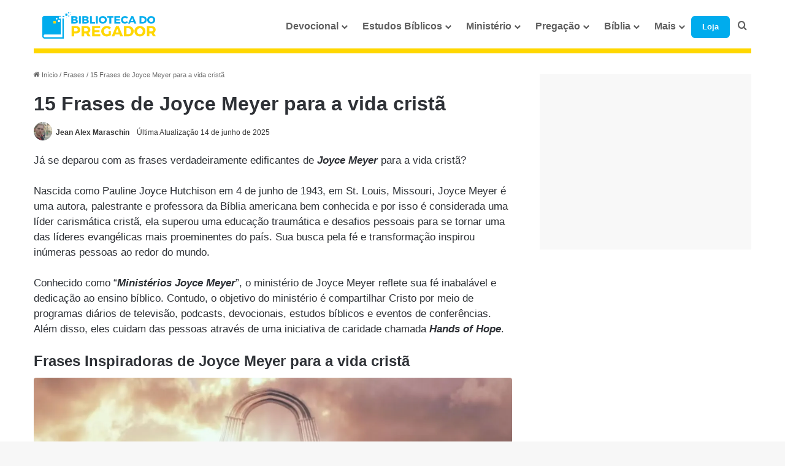

--- FILE ---
content_type: text/html; charset=UTF-8
request_url: https://bibliotecadopregador.com.br/frases-de-joyce-meyer-para-a-vida-crista/
body_size: 36326
content:
<!DOCTYPE html>
<html lang="pt-BR" class="" data-skin="light">
<head>
	<meta charset="UTF-8" />
	<link rel="profile" href="https://gmpg.org/xfn/11" />
	
<meta http-equiv='x-dns-prefetch-control' content='on'>
<link rel='dns-prefetch' href='//cdnjs.cloudflare.com' />
<link rel='dns-prefetch' href='//ajax.googleapis.com' />
<link rel='dns-prefetch' href='//fonts.googleapis.com' />
<link rel='dns-prefetch' href='//fonts.gstatic.com' />
<link rel='dns-prefetch' href='//s.gravatar.com' />
<link rel='dns-prefetch' href='//www.google-analytics.com' />
<link rel='preload' as='image' href='https://bibliotecadopregador.com.br/wp-content/uploads/2025/06/Biblioteca-do-pregador-logo-212-51.svg'>
<link rel='preload' as='image' href='https://bibliotecadopregador.com.br/wp-content/uploads/2024/01/Frases-de-Joyce-Meyer-para-a-vida-crista-780x470.jpg'>
<link rel='preload' as='font' href='https://bibliotecadopregador.com.br/wp-content/themes/jannah/assets/fonts/tielabs-fonticon/tielabs-fonticon.woff' type='font/woff' crossorigin='anonymous' />
<link rel='preload' as='font' href='https://bibliotecadopregador.com.br/wp-content/themes/jannah/assets/fonts/fontawesome/fa-solid-900.woff2' type='font/woff2' crossorigin='anonymous' />
<link rel='preload' as='font' href='https://bibliotecadopregador.com.br/wp-content/themes/jannah/assets/fonts/fontawesome/fa-brands-400.woff2' type='font/woff2' crossorigin='anonymous' />
<link rel='preload' as='font' href='https://bibliotecadopregador.com.br/wp-content/themes/jannah/assets/fonts/fontawesome/fa-regular-400.woff2' type='font/woff2' crossorigin='anonymous' />
<meta name='robots' content='index, follow, max-image-preview:large, max-snippet:-1, max-video-preview:-1' />

	<!-- This site is optimized with the Yoast SEO plugin v26.7 - https://yoast.com/wordpress/plugins/seo/ -->
	<title>15 Frases de Joyce Meyer para a vida cristã</title>
	<meta name="description" content="Você já experimentou a sabedoria contida nas frases de Joyce Meyer que são realmente inspiradoras para a vida cristã?" />
	<link rel="canonical" href="https://bibliotecadopregador.com.br/frases-de-joyce-meyer-para-a-vida-crista/" />
	<meta property="og:locale" content="pt_BR" />
	<meta property="og:type" content="article" />
	<meta property="og:title" content="15 Frases de Joyce Meyer para a vida cristã" />
	<meta property="og:description" content="Você já experimentou a sabedoria contida nas frases de Joyce Meyer que são realmente inspiradoras para a vida cristã?" />
	<meta property="og:url" content="https://bibliotecadopregador.com.br/frases-de-joyce-meyer-para-a-vida-crista/" />
	<meta property="og:site_name" content="BIBLIOTECA DO PREGADOR" />
	<meta property="article:publisher" content="https://www.facebook.com/site.biblioteca.pregador" />
	<meta property="article:published_time" content="2024-01-02T09:14:26+00:00" />
	<meta property="article:modified_time" content="2025-06-14T05:56:52+00:00" />
	<meta property="og:image" content="https://bibliotecadopregador.com.br/wp-content/uploads/2024/01/Frases-de-Joyce-Meyer-para-a-vida-crista.jpg" />
	<meta property="og:image:width" content="1200" />
	<meta property="og:image:height" content="800" />
	<meta property="og:image:type" content="image/jpeg" />
	<meta name="author" content="Jean Alex Maraschin" />
	<meta name="twitter:card" content="summary_large_image" />
	<meta name="twitter:creator" content="@Biblioteca_BP" />
	<meta name="twitter:site" content="@Biblioteca_BP" />
	<meta name="twitter:label1" content="Escrito por" />
	<meta name="twitter:data1" content="Jean Alex Maraschin" />
	<meta name="twitter:label2" content="Est. tempo de leitura" />
	<meta name="twitter:data2" content="3 minutos" />
	<script type="application/ld+json" class="yoast-schema-graph">{"@context":"https://schema.org","@graph":[{"@type":"Article","@id":"https://bibliotecadopregador.com.br/frases-de-joyce-meyer-para-a-vida-crista/#article","isPartOf":{"@id":"https://bibliotecadopregador.com.br/frases-de-joyce-meyer-para-a-vida-crista/"},"author":{"name":"Jean Alex Maraschin","@id":"https://bibliotecadopregador.com.br/#/schema/person/f6676e6e001e40e35ac1f51a4e2d2cf4"},"headline":"15 Frases de Joyce Meyer para a vida cristã","datePublished":"2024-01-02T09:14:26+00:00","dateModified":"2025-06-14T05:56:52+00:00","mainEntityOfPage":{"@id":"https://bibliotecadopregador.com.br/frases-de-joyce-meyer-para-a-vida-crista/"},"wordCount":913,"commentCount":0,"publisher":{"@id":"https://bibliotecadopregador.com.br/#organization"},"image":{"@id":"https://bibliotecadopregador.com.br/frases-de-joyce-meyer-para-a-vida-crista/#primaryimage"},"thumbnailUrl":"https://bibliotecadopregador.com.br/wp-content/uploads/2024/01/Frases-de-Joyce-Meyer-para-a-vida-crista.jpg","articleSection":["Frases"],"inLanguage":"pt-BR","potentialAction":[{"@type":"CommentAction","name":"Comment","target":["https://bibliotecadopregador.com.br/frases-de-joyce-meyer-para-a-vida-crista/#respond"]}]},{"@type":"WebPage","@id":"https://bibliotecadopregador.com.br/frases-de-joyce-meyer-para-a-vida-crista/","url":"https://bibliotecadopregador.com.br/frases-de-joyce-meyer-para-a-vida-crista/","name":"15 Frases de Joyce Meyer para a vida cristã","isPartOf":{"@id":"https://bibliotecadopregador.com.br/#website"},"primaryImageOfPage":{"@id":"https://bibliotecadopregador.com.br/frases-de-joyce-meyer-para-a-vida-crista/#primaryimage"},"image":{"@id":"https://bibliotecadopregador.com.br/frases-de-joyce-meyer-para-a-vida-crista/#primaryimage"},"thumbnailUrl":"https://bibliotecadopregador.com.br/wp-content/uploads/2024/01/Frases-de-Joyce-Meyer-para-a-vida-crista.jpg","datePublished":"2024-01-02T09:14:26+00:00","dateModified":"2025-06-14T05:56:52+00:00","description":"Você já experimentou a sabedoria contida nas frases de Joyce Meyer que são realmente inspiradoras para a vida cristã?","breadcrumb":{"@id":"https://bibliotecadopregador.com.br/frases-de-joyce-meyer-para-a-vida-crista/#breadcrumb"},"inLanguage":"pt-BR","potentialAction":[{"@type":"ReadAction","target":["https://bibliotecadopregador.com.br/frases-de-joyce-meyer-para-a-vida-crista/"]}]},{"@type":"ImageObject","inLanguage":"pt-BR","@id":"https://bibliotecadopregador.com.br/frases-de-joyce-meyer-para-a-vida-crista/#primaryimage","url":"https://bibliotecadopregador.com.br/wp-content/uploads/2024/01/Frases-de-Joyce-Meyer-para-a-vida-crista.jpg","contentUrl":"https://bibliotecadopregador.com.br/wp-content/uploads/2024/01/Frases-de-Joyce-Meyer-para-a-vida-crista.jpg","width":1200,"height":800,"caption":"Frases de Joyce Meyer para a vida cristã"},{"@type":"BreadcrumbList","@id":"https://bibliotecadopregador.com.br/frases-de-joyce-meyer-para-a-vida-crista/#breadcrumb","itemListElement":[{"@type":"ListItem","position":1,"name":"Início","item":"https://bibliotecadopregador.com.br/"},{"@type":"ListItem","position":2,"name":"Frases","item":"https://bibliotecadopregador.com.br/frases/"},{"@type":"ListItem","position":3,"name":"15 Frases de Joyce Meyer para a vida cristã"}]},{"@type":"WebSite","@id":"https://bibliotecadopregador.com.br/#website","url":"https://bibliotecadopregador.com.br/","name":"BIBLIOTECA DO PREGADOR","description":"Recursos cristãos para pregadores, líderes e estudiosos da Bíblia: esboços de pregação, estudos bíblicos, versículos do dia, devocionais e muito mais para fortalecer a fé e a Palavra.","publisher":{"@id":"https://bibliotecadopregador.com.br/#organization"},"alternateName":"BP Pregador","potentialAction":[{"@type":"SearchAction","target":{"@type":"EntryPoint","urlTemplate":"https://bibliotecadopregador.com.br/?s={search_term_string}"},"query-input":{"@type":"PropertyValueSpecification","valueRequired":true,"valueName":"search_term_string"}}],"inLanguage":"pt-BR"},{"@type":"Organization","@id":"https://bibliotecadopregador.com.br/#organization","name":"Biblioteca do Pregador","alternateName":"BP Pregador","url":"https://bibliotecadopregador.com.br/","logo":{"@type":"ImageObject","inLanguage":"pt-BR","@id":"https://bibliotecadopregador.com.br/#/schema/logo/image/","url":"https://bibliotecadopregador.com.br/wp-content/uploads/2023/03/icone-biblioteca-do-pregador.svg","contentUrl":"https://bibliotecadopregador.com.br/wp-content/uploads/2023/03/icone-biblioteca-do-pregador.svg","width":375,"height":374,"caption":"Biblioteca do Pregador"},"image":{"@id":"https://bibliotecadopregador.com.br/#/schema/logo/image/"},"sameAs":["https://www.facebook.com/site.biblioteca.pregador","https://x.com/Biblioteca_BP"]},{"@type":"Person","@id":"https://bibliotecadopregador.com.br/#/schema/person/f6676e6e001e40e35ac1f51a4e2d2cf4","name":"Jean Alex Maraschin","image":{"@type":"ImageObject","inLanguage":"pt-BR","@id":"https://bibliotecadopregador.com.br/#/schema/person/image/","url":"https://bibliotecadopregador.com.br/wp-content/uploads/2023/06/Jean-Alex-300x300.jpg","contentUrl":"https://bibliotecadopregador.com.br/wp-content/uploads/2023/06/Jean-Alex-300x300.jpg","caption":"Jean Alex Maraschin"},"description":"Voluntário da Comunicação na Primeira Igreja Batista de Curitiba, Gerente de Projetos e Inovação, Empreendedor, Editor. Já produziu centenas de conteúdos de qualidade para a internet. Curitibano de coração! #followyourdream","sameAs":["www.linkedin.com/in/jean-alex-maraschin/"],"url":"https://bibliotecadopregador.com.br/author/maraschin/"}]}</script>
	<!-- / Yoast SEO plugin. -->


<link rel="alternate" type="application/rss+xml" title="Feed para BIBLIOTECA DO PREGADOR &raquo;" href="https://bibliotecadopregador.com.br/feed/" />
<link rel="alternate" type="application/rss+xml" title="Feed de comentários para BIBLIOTECA DO PREGADOR &raquo;" href="https://bibliotecadopregador.com.br/comments/feed/" />
<link rel="alternate" type="application/rss+xml" title="Feed de comentários para BIBLIOTECA DO PREGADOR &raquo; 15 Frases de Joyce Meyer para a vida cristã" href="https://bibliotecadopregador.com.br/frases-de-joyce-meyer-para-a-vida-crista/feed/" />

		<style type="text/css">
			:root{				
			--tie-preset-gradient-1: linear-gradient(135deg, rgba(6, 147, 227, 1) 0%, rgb(155, 81, 224) 100%);
			--tie-preset-gradient-2: linear-gradient(135deg, rgb(122, 220, 180) 0%, rgb(0, 208, 130) 100%);
			--tie-preset-gradient-3: linear-gradient(135deg, rgba(252, 185, 0, 1) 0%, rgba(255, 105, 0, 1) 100%);
			--tie-preset-gradient-4: linear-gradient(135deg, rgba(255, 105, 0, 1) 0%, rgb(207, 46, 46) 100%);
			--tie-preset-gradient-5: linear-gradient(135deg, rgb(238, 238, 238) 0%, rgb(169, 184, 195) 100%);
			--tie-preset-gradient-6: linear-gradient(135deg, rgb(74, 234, 220) 0%, rgb(151, 120, 209) 20%, rgb(207, 42, 186) 40%, rgb(238, 44, 130) 60%, rgb(251, 105, 98) 80%, rgb(254, 248, 76) 100%);
			--tie-preset-gradient-7: linear-gradient(135deg, rgb(255, 206, 236) 0%, rgb(152, 150, 240) 100%);
			--tie-preset-gradient-8: linear-gradient(135deg, rgb(254, 205, 165) 0%, rgb(254, 45, 45) 50%, rgb(107, 0, 62) 100%);
			--tie-preset-gradient-9: linear-gradient(135deg, rgb(255, 203, 112) 0%, rgb(199, 81, 192) 50%, rgb(65, 88, 208) 100%);
			--tie-preset-gradient-10: linear-gradient(135deg, rgb(255, 245, 203) 0%, rgb(182, 227, 212) 50%, rgb(51, 167, 181) 100%);
			--tie-preset-gradient-11: linear-gradient(135deg, rgb(202, 248, 128) 0%, rgb(113, 206, 126) 100%);
			--tie-preset-gradient-12: linear-gradient(135deg, rgb(2, 3, 129) 0%, rgb(40, 116, 252) 100%);
			--tie-preset-gradient-13: linear-gradient(135deg, #4D34FA, #ad34fa);
			--tie-preset-gradient-14: linear-gradient(135deg, #0057FF, #31B5FF);
			--tie-preset-gradient-15: linear-gradient(135deg, #FF007A, #FF81BD);
			--tie-preset-gradient-16: linear-gradient(135deg, #14111E, #4B4462);
			--tie-preset-gradient-17: linear-gradient(135deg, #F32758, #FFC581);

			
					--main-nav-background: #FFFFFF;
					--main-nav-secondry-background: rgba(0,0,0,0.03);
					--main-nav-primary-color: #0088ff;
					--main-nav-contrast-primary-color: #FFFFFF;
					--main-nav-text-color: #2c2f34;
					--main-nav-secondry-text-color: rgba(0,0,0,0.5);
					--main-nav-main-border-color: rgba(0,0,0,0.1);
					--main-nav-secondry-border-color: rgba(0,0,0,0.08);
				--tie-buttons-radius: 8px;--tie-buttons-color: #00aced;--tie-buttons-hover-color: #007abb;--tie-buttons-hover-text: #FFFFFF;
			}
		</style>
	<link rel="alternate" title="oEmbed (JSON)" type="application/json+oembed" href="https://bibliotecadopregador.com.br/wp-json/oembed/1.0/embed?url=https%3A%2F%2Fbibliotecadopregador.com.br%2Ffrases-de-joyce-meyer-para-a-vida-crista%2F" />
<link rel="alternate" title="oEmbed (XML)" type="text/xml+oembed" href="https://bibliotecadopregador.com.br/wp-json/oembed/1.0/embed?url=https%3A%2F%2Fbibliotecadopregador.com.br%2Ffrases-de-joyce-meyer-para-a-vida-crista%2F&#038;format=xml" />
<meta name="viewport" content="width=device-width, initial-scale=1.0" /><style id='wp-img-auto-sizes-contain-inline-css' type='text/css'>
img:is([sizes=auto i],[sizes^="auto," i]){contain-intrinsic-size:3000px 1500px}
/*# sourceURL=wp-img-auto-sizes-contain-inline-css */
</style>
<style id='wp-block-library-inline-css' type='text/css'>
:root{--wp-block-synced-color:#7a00df;--wp-block-synced-color--rgb:122,0,223;--wp-bound-block-color:var(--wp-block-synced-color);--wp-editor-canvas-background:#ddd;--wp-admin-theme-color:#007cba;--wp-admin-theme-color--rgb:0,124,186;--wp-admin-theme-color-darker-10:#006ba1;--wp-admin-theme-color-darker-10--rgb:0,107,160.5;--wp-admin-theme-color-darker-20:#005a87;--wp-admin-theme-color-darker-20--rgb:0,90,135;--wp-admin-border-width-focus:2px}@media (min-resolution:192dpi){:root{--wp-admin-border-width-focus:1.5px}}.wp-element-button{cursor:pointer}:root .has-very-light-gray-background-color{background-color:#eee}:root .has-very-dark-gray-background-color{background-color:#313131}:root .has-very-light-gray-color{color:#eee}:root .has-very-dark-gray-color{color:#313131}:root .has-vivid-green-cyan-to-vivid-cyan-blue-gradient-background{background:linear-gradient(135deg,#00d084,#0693e3)}:root .has-purple-crush-gradient-background{background:linear-gradient(135deg,#34e2e4,#4721fb 50%,#ab1dfe)}:root .has-hazy-dawn-gradient-background{background:linear-gradient(135deg,#faaca8,#dad0ec)}:root .has-subdued-olive-gradient-background{background:linear-gradient(135deg,#fafae1,#67a671)}:root .has-atomic-cream-gradient-background{background:linear-gradient(135deg,#fdd79a,#004a59)}:root .has-nightshade-gradient-background{background:linear-gradient(135deg,#330968,#31cdcf)}:root .has-midnight-gradient-background{background:linear-gradient(135deg,#020381,#2874fc)}:root{--wp--preset--font-size--normal:16px;--wp--preset--font-size--huge:42px}.has-regular-font-size{font-size:1em}.has-larger-font-size{font-size:2.625em}.has-normal-font-size{font-size:var(--wp--preset--font-size--normal)}.has-huge-font-size{font-size:var(--wp--preset--font-size--huge)}.has-text-align-center{text-align:center}.has-text-align-left{text-align:left}.has-text-align-right{text-align:right}.has-fit-text{white-space:nowrap!important}#end-resizable-editor-section{display:none}.aligncenter{clear:both}.items-justified-left{justify-content:flex-start}.items-justified-center{justify-content:center}.items-justified-right{justify-content:flex-end}.items-justified-space-between{justify-content:space-between}.screen-reader-text{border:0;clip-path:inset(50%);height:1px;margin:-1px;overflow:hidden;padding:0;position:absolute;width:1px;word-wrap:normal!important}.screen-reader-text:focus{background-color:#ddd;clip-path:none;color:#444;display:block;font-size:1em;height:auto;left:5px;line-height:normal;padding:15px 23px 14px;text-decoration:none;top:5px;width:auto;z-index:100000}html :where(.has-border-color){border-style:solid}html :where([style*=border-top-color]){border-top-style:solid}html :where([style*=border-right-color]){border-right-style:solid}html :where([style*=border-bottom-color]){border-bottom-style:solid}html :where([style*=border-left-color]){border-left-style:solid}html :where([style*=border-width]){border-style:solid}html :where([style*=border-top-width]){border-top-style:solid}html :where([style*=border-right-width]){border-right-style:solid}html :where([style*=border-bottom-width]){border-bottom-style:solid}html :where([style*=border-left-width]){border-left-style:solid}html :where(img[class*=wp-image-]){height:auto;max-width:100%}:where(figure){margin:0 0 1em}html :where(.is-position-sticky){--wp-admin--admin-bar--position-offset:var(--wp-admin--admin-bar--height,0px)}@media screen and (max-width:600px){html :where(.is-position-sticky){--wp-admin--admin-bar--position-offset:0px}}

/*# sourceURL=wp-block-library-inline-css */
</style><style id='wp-block-heading-inline-css' type='text/css'>
h1:where(.wp-block-heading).has-background,h2:where(.wp-block-heading).has-background,h3:where(.wp-block-heading).has-background,h4:where(.wp-block-heading).has-background,h5:where(.wp-block-heading).has-background,h6:where(.wp-block-heading).has-background{padding:1.25em 2.375em}h1.has-text-align-left[style*=writing-mode]:where([style*=vertical-lr]),h1.has-text-align-right[style*=writing-mode]:where([style*=vertical-rl]),h2.has-text-align-left[style*=writing-mode]:where([style*=vertical-lr]),h2.has-text-align-right[style*=writing-mode]:where([style*=vertical-rl]),h3.has-text-align-left[style*=writing-mode]:where([style*=vertical-lr]),h3.has-text-align-right[style*=writing-mode]:where([style*=vertical-rl]),h4.has-text-align-left[style*=writing-mode]:where([style*=vertical-lr]),h4.has-text-align-right[style*=writing-mode]:where([style*=vertical-rl]),h5.has-text-align-left[style*=writing-mode]:where([style*=vertical-lr]),h5.has-text-align-right[style*=writing-mode]:where([style*=vertical-rl]),h6.has-text-align-left[style*=writing-mode]:where([style*=vertical-lr]),h6.has-text-align-right[style*=writing-mode]:where([style*=vertical-rl]){rotate:180deg}
/*# sourceURL=https://bibliotecadopregador.com.br/wp-includes/blocks/heading/style.min.css */
</style>
<style id='wp-block-image-inline-css' type='text/css'>
.wp-block-image>a,.wp-block-image>figure>a{display:inline-block}.wp-block-image img{box-sizing:border-box;height:auto;max-width:100%;vertical-align:bottom}@media not (prefers-reduced-motion){.wp-block-image img.hide{visibility:hidden}.wp-block-image img.show{animation:show-content-image .4s}}.wp-block-image[style*=border-radius] img,.wp-block-image[style*=border-radius]>a{border-radius:inherit}.wp-block-image.has-custom-border img{box-sizing:border-box}.wp-block-image.aligncenter{text-align:center}.wp-block-image.alignfull>a,.wp-block-image.alignwide>a{width:100%}.wp-block-image.alignfull img,.wp-block-image.alignwide img{height:auto;width:100%}.wp-block-image .aligncenter,.wp-block-image .alignleft,.wp-block-image .alignright,.wp-block-image.aligncenter,.wp-block-image.alignleft,.wp-block-image.alignright{display:table}.wp-block-image .aligncenter>figcaption,.wp-block-image .alignleft>figcaption,.wp-block-image .alignright>figcaption,.wp-block-image.aligncenter>figcaption,.wp-block-image.alignleft>figcaption,.wp-block-image.alignright>figcaption{caption-side:bottom;display:table-caption}.wp-block-image .alignleft{float:left;margin:.5em 1em .5em 0}.wp-block-image .alignright{float:right;margin:.5em 0 .5em 1em}.wp-block-image .aligncenter{margin-left:auto;margin-right:auto}.wp-block-image :where(figcaption){margin-bottom:1em;margin-top:.5em}.wp-block-image.is-style-circle-mask img{border-radius:9999px}@supports ((-webkit-mask-image:none) or (mask-image:none)) or (-webkit-mask-image:none){.wp-block-image.is-style-circle-mask img{border-radius:0;-webkit-mask-image:url('data:image/svg+xml;utf8,<svg viewBox="0 0 100 100" xmlns="http://www.w3.org/2000/svg"><circle cx="50" cy="50" r="50"/></svg>');mask-image:url('data:image/svg+xml;utf8,<svg viewBox="0 0 100 100" xmlns="http://www.w3.org/2000/svg"><circle cx="50" cy="50" r="50"/></svg>');mask-mode:alpha;-webkit-mask-position:center;mask-position:center;-webkit-mask-repeat:no-repeat;mask-repeat:no-repeat;-webkit-mask-size:contain;mask-size:contain}}:root :where(.wp-block-image.is-style-rounded img,.wp-block-image .is-style-rounded img){border-radius:9999px}.wp-block-image figure{margin:0}.wp-lightbox-container{display:flex;flex-direction:column;position:relative}.wp-lightbox-container img{cursor:zoom-in}.wp-lightbox-container img:hover+button{opacity:1}.wp-lightbox-container button{align-items:center;backdrop-filter:blur(16px) saturate(180%);background-color:#5a5a5a40;border:none;border-radius:4px;cursor:zoom-in;display:flex;height:20px;justify-content:center;opacity:0;padding:0;position:absolute;right:16px;text-align:center;top:16px;width:20px;z-index:100}@media not (prefers-reduced-motion){.wp-lightbox-container button{transition:opacity .2s ease}}.wp-lightbox-container button:focus-visible{outline:3px auto #5a5a5a40;outline:3px auto -webkit-focus-ring-color;outline-offset:3px}.wp-lightbox-container button:hover{cursor:pointer;opacity:1}.wp-lightbox-container button:focus{opacity:1}.wp-lightbox-container button:focus,.wp-lightbox-container button:hover,.wp-lightbox-container button:not(:hover):not(:active):not(.has-background){background-color:#5a5a5a40;border:none}.wp-lightbox-overlay{box-sizing:border-box;cursor:zoom-out;height:100vh;left:0;overflow:hidden;position:fixed;top:0;visibility:hidden;width:100%;z-index:100000}.wp-lightbox-overlay .close-button{align-items:center;cursor:pointer;display:flex;justify-content:center;min-height:40px;min-width:40px;padding:0;position:absolute;right:calc(env(safe-area-inset-right) + 16px);top:calc(env(safe-area-inset-top) + 16px);z-index:5000000}.wp-lightbox-overlay .close-button:focus,.wp-lightbox-overlay .close-button:hover,.wp-lightbox-overlay .close-button:not(:hover):not(:active):not(.has-background){background:none;border:none}.wp-lightbox-overlay .lightbox-image-container{height:var(--wp--lightbox-container-height);left:50%;overflow:hidden;position:absolute;top:50%;transform:translate(-50%,-50%);transform-origin:top left;width:var(--wp--lightbox-container-width);z-index:9999999999}.wp-lightbox-overlay .wp-block-image{align-items:center;box-sizing:border-box;display:flex;height:100%;justify-content:center;margin:0;position:relative;transform-origin:0 0;width:100%;z-index:3000000}.wp-lightbox-overlay .wp-block-image img{height:var(--wp--lightbox-image-height);min-height:var(--wp--lightbox-image-height);min-width:var(--wp--lightbox-image-width);width:var(--wp--lightbox-image-width)}.wp-lightbox-overlay .wp-block-image figcaption{display:none}.wp-lightbox-overlay button{background:none;border:none}.wp-lightbox-overlay .scrim{background-color:#fff;height:100%;opacity:.9;position:absolute;width:100%;z-index:2000000}.wp-lightbox-overlay.active{visibility:visible}@media not (prefers-reduced-motion){.wp-lightbox-overlay.active{animation:turn-on-visibility .25s both}.wp-lightbox-overlay.active img{animation:turn-on-visibility .35s both}.wp-lightbox-overlay.show-closing-animation:not(.active){animation:turn-off-visibility .35s both}.wp-lightbox-overlay.show-closing-animation:not(.active) img{animation:turn-off-visibility .25s both}.wp-lightbox-overlay.zoom.active{animation:none;opacity:1;visibility:visible}.wp-lightbox-overlay.zoom.active .lightbox-image-container{animation:lightbox-zoom-in .4s}.wp-lightbox-overlay.zoom.active .lightbox-image-container img{animation:none}.wp-lightbox-overlay.zoom.active .scrim{animation:turn-on-visibility .4s forwards}.wp-lightbox-overlay.zoom.show-closing-animation:not(.active){animation:none}.wp-lightbox-overlay.zoom.show-closing-animation:not(.active) .lightbox-image-container{animation:lightbox-zoom-out .4s}.wp-lightbox-overlay.zoom.show-closing-animation:not(.active) .lightbox-image-container img{animation:none}.wp-lightbox-overlay.zoom.show-closing-animation:not(.active) .scrim{animation:turn-off-visibility .4s forwards}}@keyframes show-content-image{0%{visibility:hidden}99%{visibility:hidden}to{visibility:visible}}@keyframes turn-on-visibility{0%{opacity:0}to{opacity:1}}@keyframes turn-off-visibility{0%{opacity:1;visibility:visible}99%{opacity:0;visibility:visible}to{opacity:0;visibility:hidden}}@keyframes lightbox-zoom-in{0%{transform:translate(calc((-100vw + var(--wp--lightbox-scrollbar-width))/2 + var(--wp--lightbox-initial-left-position)),calc(-50vh + var(--wp--lightbox-initial-top-position))) scale(var(--wp--lightbox-scale))}to{transform:translate(-50%,-50%) scale(1)}}@keyframes lightbox-zoom-out{0%{transform:translate(-50%,-50%) scale(1);visibility:visible}99%{visibility:visible}to{transform:translate(calc((-100vw + var(--wp--lightbox-scrollbar-width))/2 + var(--wp--lightbox-initial-left-position)),calc(-50vh + var(--wp--lightbox-initial-top-position))) scale(var(--wp--lightbox-scale));visibility:hidden}}
/*# sourceURL=https://bibliotecadopregador.com.br/wp-includes/blocks/image/style.min.css */
</style>
<style id='wp-block-image-theme-inline-css' type='text/css'>
:root :where(.wp-block-image figcaption){color:#555;font-size:13px;text-align:center}.is-dark-theme :root :where(.wp-block-image figcaption){color:#ffffffa6}.wp-block-image{margin:0 0 1em}
/*# sourceURL=https://bibliotecadopregador.com.br/wp-includes/blocks/image/theme.min.css */
</style>
<style id='wp-block-list-inline-css' type='text/css'>
ol,ul{box-sizing:border-box}:root :where(.wp-block-list.has-background){padding:1.25em 2.375em}
/*# sourceURL=https://bibliotecadopregador.com.br/wp-includes/blocks/list/style.min.css */
</style>
<style id='wp-block-paragraph-inline-css' type='text/css'>
.is-small-text{font-size:.875em}.is-regular-text{font-size:1em}.is-large-text{font-size:2.25em}.is-larger-text{font-size:3em}.has-drop-cap:not(:focus):first-letter{float:left;font-size:8.4em;font-style:normal;font-weight:100;line-height:.68;margin:.05em .1em 0 0;text-transform:uppercase}body.rtl .has-drop-cap:not(:focus):first-letter{float:none;margin-left:.1em}p.has-drop-cap.has-background{overflow:hidden}:root :where(p.has-background){padding:1.25em 2.375em}:where(p.has-text-color:not(.has-link-color)) a{color:inherit}p.has-text-align-left[style*="writing-mode:vertical-lr"],p.has-text-align-right[style*="writing-mode:vertical-rl"]{rotate:180deg}
/*# sourceURL=https://bibliotecadopregador.com.br/wp-includes/blocks/paragraph/style.min.css */
</style>
<style id='wp-block-quote-inline-css' type='text/css'>
.wp-block-quote{box-sizing:border-box;overflow-wrap:break-word}.wp-block-quote.is-large:where(:not(.is-style-plain)),.wp-block-quote.is-style-large:where(:not(.is-style-plain)){margin-bottom:1em;padding:0 1em}.wp-block-quote.is-large:where(:not(.is-style-plain)) p,.wp-block-quote.is-style-large:where(:not(.is-style-plain)) p{font-size:1.5em;font-style:italic;line-height:1.6}.wp-block-quote.is-large:where(:not(.is-style-plain)) cite,.wp-block-quote.is-large:where(:not(.is-style-plain)) footer,.wp-block-quote.is-style-large:where(:not(.is-style-plain)) cite,.wp-block-quote.is-style-large:where(:not(.is-style-plain)) footer{font-size:1.125em;text-align:right}.wp-block-quote>cite{display:block}
/*# sourceURL=https://bibliotecadopregador.com.br/wp-includes/blocks/quote/style.min.css */
</style>
<style id='wp-block-quote-theme-inline-css' type='text/css'>
.wp-block-quote{border-left:.25em solid;margin:0 0 1.75em;padding-left:1em}.wp-block-quote cite,.wp-block-quote footer{color:currentColor;font-size:.8125em;font-style:normal;position:relative}.wp-block-quote:where(.has-text-align-right){border-left:none;border-right:.25em solid;padding-left:0;padding-right:1em}.wp-block-quote:where(.has-text-align-center){border:none;padding-left:0}.wp-block-quote.is-large,.wp-block-quote.is-style-large,.wp-block-quote:where(.is-style-plain){border:none}
/*# sourceURL=https://bibliotecadopregador.com.br/wp-includes/blocks/quote/theme.min.css */
</style>
<style id='global-styles-inline-css' type='text/css'>
:root{--wp--preset--aspect-ratio--square: 1;--wp--preset--aspect-ratio--4-3: 4/3;--wp--preset--aspect-ratio--3-4: 3/4;--wp--preset--aspect-ratio--3-2: 3/2;--wp--preset--aspect-ratio--2-3: 2/3;--wp--preset--aspect-ratio--16-9: 16/9;--wp--preset--aspect-ratio--9-16: 9/16;--wp--preset--color--black: #000000;--wp--preset--color--cyan-bluish-gray: #abb8c3;--wp--preset--color--white: #ffffff;--wp--preset--color--pale-pink: #f78da7;--wp--preset--color--vivid-red: #cf2e2e;--wp--preset--color--luminous-vivid-orange: #ff6900;--wp--preset--color--luminous-vivid-amber: #fcb900;--wp--preset--color--light-green-cyan: #7bdcb5;--wp--preset--color--vivid-green-cyan: #00d084;--wp--preset--color--pale-cyan-blue: #8ed1fc;--wp--preset--color--vivid-cyan-blue: #0693e3;--wp--preset--color--vivid-purple: #9b51e0;--wp--preset--color--global-color: #00aced;--wp--preset--gradient--vivid-cyan-blue-to-vivid-purple: linear-gradient(135deg,rgb(6,147,227) 0%,rgb(155,81,224) 100%);--wp--preset--gradient--light-green-cyan-to-vivid-green-cyan: linear-gradient(135deg,rgb(122,220,180) 0%,rgb(0,208,130) 100%);--wp--preset--gradient--luminous-vivid-amber-to-luminous-vivid-orange: linear-gradient(135deg,rgb(252,185,0) 0%,rgb(255,105,0) 100%);--wp--preset--gradient--luminous-vivid-orange-to-vivid-red: linear-gradient(135deg,rgb(255,105,0) 0%,rgb(207,46,46) 100%);--wp--preset--gradient--very-light-gray-to-cyan-bluish-gray: linear-gradient(135deg,rgb(238,238,238) 0%,rgb(169,184,195) 100%);--wp--preset--gradient--cool-to-warm-spectrum: linear-gradient(135deg,rgb(74,234,220) 0%,rgb(151,120,209) 20%,rgb(207,42,186) 40%,rgb(238,44,130) 60%,rgb(251,105,98) 80%,rgb(254,248,76) 100%);--wp--preset--gradient--blush-light-purple: linear-gradient(135deg,rgb(255,206,236) 0%,rgb(152,150,240) 100%);--wp--preset--gradient--blush-bordeaux: linear-gradient(135deg,rgb(254,205,165) 0%,rgb(254,45,45) 50%,rgb(107,0,62) 100%);--wp--preset--gradient--luminous-dusk: linear-gradient(135deg,rgb(255,203,112) 0%,rgb(199,81,192) 50%,rgb(65,88,208) 100%);--wp--preset--gradient--pale-ocean: linear-gradient(135deg,rgb(255,245,203) 0%,rgb(182,227,212) 50%,rgb(51,167,181) 100%);--wp--preset--gradient--electric-grass: linear-gradient(135deg,rgb(202,248,128) 0%,rgb(113,206,126) 100%);--wp--preset--gradient--midnight: linear-gradient(135deg,rgb(2,3,129) 0%,rgb(40,116,252) 100%);--wp--preset--font-size--small: 13px;--wp--preset--font-size--medium: 20px;--wp--preset--font-size--large: 36px;--wp--preset--font-size--x-large: 42px;--wp--preset--spacing--20: 0.44rem;--wp--preset--spacing--30: 0.67rem;--wp--preset--spacing--40: 1rem;--wp--preset--spacing--50: 1.5rem;--wp--preset--spacing--60: 2.25rem;--wp--preset--spacing--70: 3.38rem;--wp--preset--spacing--80: 5.06rem;--wp--preset--shadow--natural: 6px 6px 9px rgba(0, 0, 0, 0.2);--wp--preset--shadow--deep: 12px 12px 50px rgba(0, 0, 0, 0.4);--wp--preset--shadow--sharp: 6px 6px 0px rgba(0, 0, 0, 0.2);--wp--preset--shadow--outlined: 6px 6px 0px -3px rgb(255, 255, 255), 6px 6px rgb(0, 0, 0);--wp--preset--shadow--crisp: 6px 6px 0px rgb(0, 0, 0);}:where(.is-layout-flex){gap: 0.5em;}:where(.is-layout-grid){gap: 0.5em;}body .is-layout-flex{display: flex;}.is-layout-flex{flex-wrap: wrap;align-items: center;}.is-layout-flex > :is(*, div){margin: 0;}body .is-layout-grid{display: grid;}.is-layout-grid > :is(*, div){margin: 0;}:where(.wp-block-columns.is-layout-flex){gap: 2em;}:where(.wp-block-columns.is-layout-grid){gap: 2em;}:where(.wp-block-post-template.is-layout-flex){gap: 1.25em;}:where(.wp-block-post-template.is-layout-grid){gap: 1.25em;}.has-black-color{color: var(--wp--preset--color--black) !important;}.has-cyan-bluish-gray-color{color: var(--wp--preset--color--cyan-bluish-gray) !important;}.has-white-color{color: var(--wp--preset--color--white) !important;}.has-pale-pink-color{color: var(--wp--preset--color--pale-pink) !important;}.has-vivid-red-color{color: var(--wp--preset--color--vivid-red) !important;}.has-luminous-vivid-orange-color{color: var(--wp--preset--color--luminous-vivid-orange) !important;}.has-luminous-vivid-amber-color{color: var(--wp--preset--color--luminous-vivid-amber) !important;}.has-light-green-cyan-color{color: var(--wp--preset--color--light-green-cyan) !important;}.has-vivid-green-cyan-color{color: var(--wp--preset--color--vivid-green-cyan) !important;}.has-pale-cyan-blue-color{color: var(--wp--preset--color--pale-cyan-blue) !important;}.has-vivid-cyan-blue-color{color: var(--wp--preset--color--vivid-cyan-blue) !important;}.has-vivid-purple-color{color: var(--wp--preset--color--vivid-purple) !important;}.has-black-background-color{background-color: var(--wp--preset--color--black) !important;}.has-cyan-bluish-gray-background-color{background-color: var(--wp--preset--color--cyan-bluish-gray) !important;}.has-white-background-color{background-color: var(--wp--preset--color--white) !important;}.has-pale-pink-background-color{background-color: var(--wp--preset--color--pale-pink) !important;}.has-vivid-red-background-color{background-color: var(--wp--preset--color--vivid-red) !important;}.has-luminous-vivid-orange-background-color{background-color: var(--wp--preset--color--luminous-vivid-orange) !important;}.has-luminous-vivid-amber-background-color{background-color: var(--wp--preset--color--luminous-vivid-amber) !important;}.has-light-green-cyan-background-color{background-color: var(--wp--preset--color--light-green-cyan) !important;}.has-vivid-green-cyan-background-color{background-color: var(--wp--preset--color--vivid-green-cyan) !important;}.has-pale-cyan-blue-background-color{background-color: var(--wp--preset--color--pale-cyan-blue) !important;}.has-vivid-cyan-blue-background-color{background-color: var(--wp--preset--color--vivid-cyan-blue) !important;}.has-vivid-purple-background-color{background-color: var(--wp--preset--color--vivid-purple) !important;}.has-black-border-color{border-color: var(--wp--preset--color--black) !important;}.has-cyan-bluish-gray-border-color{border-color: var(--wp--preset--color--cyan-bluish-gray) !important;}.has-white-border-color{border-color: var(--wp--preset--color--white) !important;}.has-pale-pink-border-color{border-color: var(--wp--preset--color--pale-pink) !important;}.has-vivid-red-border-color{border-color: var(--wp--preset--color--vivid-red) !important;}.has-luminous-vivid-orange-border-color{border-color: var(--wp--preset--color--luminous-vivid-orange) !important;}.has-luminous-vivid-amber-border-color{border-color: var(--wp--preset--color--luminous-vivid-amber) !important;}.has-light-green-cyan-border-color{border-color: var(--wp--preset--color--light-green-cyan) !important;}.has-vivid-green-cyan-border-color{border-color: var(--wp--preset--color--vivid-green-cyan) !important;}.has-pale-cyan-blue-border-color{border-color: var(--wp--preset--color--pale-cyan-blue) !important;}.has-vivid-cyan-blue-border-color{border-color: var(--wp--preset--color--vivid-cyan-blue) !important;}.has-vivid-purple-border-color{border-color: var(--wp--preset--color--vivid-purple) !important;}.has-vivid-cyan-blue-to-vivid-purple-gradient-background{background: var(--wp--preset--gradient--vivid-cyan-blue-to-vivid-purple) !important;}.has-light-green-cyan-to-vivid-green-cyan-gradient-background{background: var(--wp--preset--gradient--light-green-cyan-to-vivid-green-cyan) !important;}.has-luminous-vivid-amber-to-luminous-vivid-orange-gradient-background{background: var(--wp--preset--gradient--luminous-vivid-amber-to-luminous-vivid-orange) !important;}.has-luminous-vivid-orange-to-vivid-red-gradient-background{background: var(--wp--preset--gradient--luminous-vivid-orange-to-vivid-red) !important;}.has-very-light-gray-to-cyan-bluish-gray-gradient-background{background: var(--wp--preset--gradient--very-light-gray-to-cyan-bluish-gray) !important;}.has-cool-to-warm-spectrum-gradient-background{background: var(--wp--preset--gradient--cool-to-warm-spectrum) !important;}.has-blush-light-purple-gradient-background{background: var(--wp--preset--gradient--blush-light-purple) !important;}.has-blush-bordeaux-gradient-background{background: var(--wp--preset--gradient--blush-bordeaux) !important;}.has-luminous-dusk-gradient-background{background: var(--wp--preset--gradient--luminous-dusk) !important;}.has-pale-ocean-gradient-background{background: var(--wp--preset--gradient--pale-ocean) !important;}.has-electric-grass-gradient-background{background: var(--wp--preset--gradient--electric-grass) !important;}.has-midnight-gradient-background{background: var(--wp--preset--gradient--midnight) !important;}.has-small-font-size{font-size: var(--wp--preset--font-size--small) !important;}.has-medium-font-size{font-size: var(--wp--preset--font-size--medium) !important;}.has-large-font-size{font-size: var(--wp--preset--font-size--large) !important;}.has-x-large-font-size{font-size: var(--wp--preset--font-size--x-large) !important;}
/*# sourceURL=global-styles-inline-css */
</style>

<style id='classic-theme-styles-inline-css' type='text/css'>
/*! This file is auto-generated */
.wp-block-button__link{color:#fff;background-color:#32373c;border-radius:9999px;box-shadow:none;text-decoration:none;padding:calc(.667em + 2px) calc(1.333em + 2px);font-size:1.125em}.wp-block-file__button{background:#32373c;color:#fff;text-decoration:none}
/*# sourceURL=/wp-includes/css/classic-themes.min.css */
</style>
<link rel='stylesheet' id='cmplz-general-css' href='https://bibliotecadopregador.com.br/wp-content/plugins/complianz-gdpr/assets/css/cookieblocker.min.css?ver=1765915116' type='text/css' media='all' />
<link rel='stylesheet' id='tie-css-base-css' href='https://bibliotecadopregador.com.br/wp-content/themes/jannah/assets/css/base.min.css?ver=7.6.4' type='text/css' media='all' />
<link rel='stylesheet' id='tie-css-styles-css' href='https://bibliotecadopregador.com.br/wp-content/cache/background-css/1/bibliotecadopregador.com.br/wp-content/themes/jannah/assets/css/style.min.css?ver=7.6.4&wpr_t=1768332946' type='text/css' media='all' />
<link rel='stylesheet' id='tie-css-widgets-css' href='https://bibliotecadopregador.com.br/wp-content/themes/jannah/assets/css/widgets.min.css?ver=7.6.4' type='text/css' media='all' />
<link rel='stylesheet' id='tie-css-helpers-css' href='https://bibliotecadopregador.com.br/wp-content/themes/jannah/assets/css/helpers.min.css?ver=7.6.4' type='text/css' media='all' />
<link rel='stylesheet' id='tie-fontawesome5-css' href='https://bibliotecadopregador.com.br/wp-content/themes/jannah/assets/css/fontawesome.css?ver=7.6.4' type='text/css' media='all' />
<link rel='stylesheet' id='tie-css-single-css' href='https://bibliotecadopregador.com.br/wp-content/themes/jannah/assets/css/single.min.css?ver=7.6.4' type='text/css' media='all' />
<link rel='stylesheet' id='tie-css-print-css' href='https://bibliotecadopregador.com.br/wp-content/themes/jannah/assets/css/print.css?ver=7.6.4' type='text/css' media='print' />
<style id='tie-css-print-inline-css' type='text/css'>
body{font-size: 16px;line-height: 1.25;}#logo.text-logo .logo-text{font-size: 16px;line-height: 1.25;}#top-nav .top-menu > ul > li > a{font-size: 14px;}#top-nav{line-height: 1.25em}#top-nav .top-menu > ul ul li a{font-size: 15px;line-height: 1.25;}#main-nav .main-menu > ul > li > a{font-size: 16px;font-weight: 600;}#main-nav{line-height: 1.25em}#main-nav .main-menu > ul ul li a{font-size: 16px;line-height: 1.25;}#mobile-menu li a{font-size: 15px;line-height: 1.25;}.breaking .breaking-title{line-height: 1.25;}.ticker-wrapper .ticker-content{line-height: 1.25;}body .button,body [type="submit"]{font-size: 16px;line-height: 1.25;}#breadcrumb{font-size: 11px;line-height: 1.25;}.post-cat{font-size: 14px;line-height: 1.25;}.entry-header h1.entry-title{font-size: 32px;font-weight: 700;line-height: 1.25;}h1.page-title{font-size: 32px;line-height: 1.25;}#the-post .entry-content,#the-post .entry-content p{font-size: 17px;line-height: 1.5;}.comment-list .comment-body p{line-height: 1.25;}#the-post .entry-content blockquote,#the-post .entry-content blockquote p{line-height: 1.5;}#tie-wrapper .mag-box-title h3{font-size: 20px;font-weight: 500;line-height: 1.25;}@media (min-width: 992px){.container-404 h2{line-height: 1.25;}}@media (min-width: 992px){.container-404 h3{line-height: 1.25;}}@media (min-width: 992px){.container-404 h4{line-height: 1.25;}}@media (min-width: 768px){.section-title.section-title-default,.section-title-centered{font-size: 34px;line-height: 1.25;}}@media (min-width: 768px){.section-title-big{line-height: 1.25;}}#tie-wrapper .copyright-text{font-size: 12px;line-height: 2;}#footer .widget-title .the-subtitle{font-size: 13px;line-height: 1.25;}.entry h1{font-size: 34px;line-height: 1.25;}.entry h2{font-size: 24px;line-height: 1.25;}.entry h3{font-size: 22px;line-height: 1.25;}.entry h4{font-size: 20px;line-height: 1.25;}.entry h5{font-size: 18px;line-height: 1.25;}.entry h6{font-size: 17px;line-height: 1.25;}#tie-wrapper .widget-title .the-subtitle,#tie-wrapper #comments-title,#tie-wrapper .comment-reply-title,#tie-wrapper .woocommerce-tabs .panel h2,#tie-wrapper .related.products h2,#tie-wrapper #bbpress-forums #new-post > fieldset.bbp-form > legend,#tie-wrapper .entry-content .review-box-header{font-size: 20px;font-weight: 500;line-height: 1.25;}.post-widget-body .post-title,.timeline-widget ul li h3,.posts-list-half-posts li .post-title{font-size: 16px;line-height: 1.25;}#tie-wrapper .media-page-layout .thumb-title,#tie-wrapper .mag-box.full-width-img-news-box .posts-items>li .post-title,#tie-wrapper .miscellaneous-box .posts-items>li:first-child .post-title,#tie-wrapper .big-thumb-left-box .posts-items li:first-child .post-title{line-height: 1.25;}#tie-wrapper .mag-box.wide-post-box .posts-items>li:nth-child(n) .post-title,#tie-wrapper .mag-box.big-post-left-box li:first-child .post-title,#tie-wrapper .mag-box.big-post-top-box li:first-child .post-title,#tie-wrapper .mag-box.half-box li:first-child .post-title,#tie-wrapper .mag-box.big-posts-box .posts-items>li:nth-child(n) .post-title,#tie-wrapper .mag-box.mini-posts-box .posts-items>li:nth-child(n) .post-title,#tie-wrapper .mag-box.latest-poroducts-box .products .product h2{line-height: 1.25;}#tie-wrapper .mag-box.big-post-left-box li:not(:first-child) .post-title,#tie-wrapper .mag-box.big-post-top-box li:not(:first-child) .post-title,#tie-wrapper .mag-box.half-box li:not(:first-child) .post-title,#tie-wrapper .mag-box.big-thumb-left-box li:not(:first-child) .post-title,#tie-wrapper .mag-box.scrolling-box .slide .post-title,#tie-wrapper .mag-box.miscellaneous-box li:not(:first-child) .post-title{line-height: 1.25;}@media (min-width: 992px){.full-width .fullwidth-slider-wrapper .thumb-overlay .thumb-content .thumb-title,.full-width .wide-next-prev-slider-wrapper .thumb-overlay .thumb-content .thumb-title,.full-width .wide-slider-with-navfor-wrapper .thumb-overlay .thumb-content .thumb-title,.full-width .boxed-slider-wrapper .thumb-overlay .thumb-title{line-height: 1.25;}}@media (min-width: 992px){.has-sidebar .fullwidth-slider-wrapper .thumb-overlay .thumb-content .thumb-title,.has-sidebar .wide-next-prev-slider-wrapper .thumb-overlay .thumb-content .thumb-title,.has-sidebar .wide-slider-with-navfor-wrapper .thumb-overlay .thumb-content .thumb-title,.has-sidebar .boxed-slider-wrapper .thumb-overlay .thumb-title{line-height: 1.25;}}@media (min-width: 768px){#tie-wrapper .main-slider.tie-slider-10 .slide .grid-item:nth-child(1) .thumb-title,#tie-wrapper .main-slider.tie-slider-17 .slide .grid-item:nth-child(1) .thumb-title,#tie-wrapper .main-slider.tie-slider-14 .slide .grid-item:nth-child(1) .thumb-title,#tie-wrapper .main-slider.tie-slider-13 .slide .grid-item:nth-child(1) .thumb-title,#tie-wrapper .main-slider.tie-slider-16 .slide .grid-item:nth-child(1) .thumb-title,#tie-wrapper .main-slider.tie-slider-9 .thumb-overlay .thumb-title,#tie-wrapper .wide-slider-three-slids-wrapper .thumb-title{line-height: 1.25;}}@media (min-width: 768px){#tie-wrapper .boxed-slider-three-slides-wrapper .slide .thumb-title,#tie-wrapper .tie-slider-10 .slide .grid-item:nth-child(n+2) .thumb-title,#tie-wrapper .tie-slider-17 .slide .grid-item:nth-child(n+2) .thumb-title,#tie-wrapper .tie-slider-14 .slide .grid-item:nth-child(n+2) .thumb-title,#tie-wrapper .tie-slider-13 .slide .grid-item:nth-child(n+2) .thumb-title,#tie-wrapper .tie-slider-16 .slide .grid-item:nth-child(n+2) .thumb-title,#tie-wrapper .tie-slider-12 .grid-item:nth-child(n) .thumb-overlay .thumb-title,#tie-wrapper .main-slider.tie-slider-11 .thumb-overlay .thumb-title,#tie-wrapper .tie-slider-15 .thumb-overlay .thumb-title,#tie-wrapper .tie-slider-7 .slide .thumb-title{line-height: 1.25;}}:root:root{--brand-color: #00aced;--dark-brand-color: #007abb;--bright-color: #FFFFFF;--base-color: #2c2f34;}#reading-position-indicator{box-shadow: 0 0 10px rgba( 0,172,237,0.7);}:root:root{--brand-color: #00aced;--dark-brand-color: #007abb;--bright-color: #FFFFFF;--base-color: #2c2f34;}#reading-position-indicator{box-shadow: 0 0 10px rgba( 0,172,237,0.7);}a,body .entry a,.dark-skin body .entry a,.comment-list .comment-content a{color: #0a0a0a;}a:hover,body .entry a:hover,.dark-skin body .entry a:hover,.comment-list .comment-content a:hover{color: #4d99cc;}#content a:hover{text-decoration: underline !important;}.container-wrapper,.the-global-title,.comment-reply-title,.tabs,.flex-tabs .flexMenu-popup,.magazine1 .tabs-vertical .tabs li a,.magazine1 .tabs-vertical:after,.mag-box .show-more-button,.white-bg .social-icons-item a,textarea,input,select,.toggle,.post-content-slideshow,.post-content-slideshow .slider-nav-wrapper,.share-buttons-bottom,.pages-numbers a,.pages-nav-item,.first-last-pages .pagination-icon,.multiple-post-pages .post-page-numbers,#story-highlights li,.review-item,.review-summary,.user-rate-wrap,.review-final-score,.tabs a{border-color: #efefef !important;}.magazine1 .tabs a{border-bottom-color: transparent !important;}.fullwidth-area .tagcloud a:not(:hover){background: transparent;box-shadow: inset 0 0 0 3px #efefef;}.subscribe-widget-content .subscribe-subtitle:after,.white-bg .social-icons-item:before{background-color: #efefef !important;}#header-notification-bar{background: #1d2948;}#header-notification-bar,#header-notification-bar p a{color: #ffffff;}#header-notification-bar{--tie-buttons-color: #ffd53e;--tie-buttons-border-color: #ffd53e;--tie-buttons-hover-color: #e1b720;--tie-buttons-hover-text: #FFFFFF;}#header-notification-bar{--tie-buttons-text: #000000;}#main-nav,#main-nav .menu-sub-content,#main-nav .comp-sub-menu,#main-nav ul.cats-vertical li a.is-active,#main-nav ul.cats-vertical li a:hover,#autocomplete-suggestions.search-in-main-nav{background-color: #ffffff;}#main-nav{border-width: 0;}#theme-header #main-nav:not(.fixed-nav){bottom: 0;}#main-nav .icon-basecloud-bg:after{color: #ffffff;}#autocomplete-suggestions.search-in-main-nav{border-color: rgba(0,0,0,0.07);}.main-nav-boxed #main-nav .main-menu-wrapper{border-width: 0;}#main-nav a:not(:hover),#main-nav a.social-link:not(:hover) span,#main-nav .dropdown-social-icons li a span,#autocomplete-suggestions.search-in-main-nav a{color: #606060;}#theme-header:not(.main-nav-boxed) #main-nav,.main-nav-boxed .main-menu-wrapper{border-right: 0 none !important;border-left : 0 none !important;border-top : 0 none !important;}#theme-header:not(.main-nav-boxed) #main-nav,.main-nav-boxed .main-menu-wrapper{border-right: 0 none !important;border-left : 0 none !important;border-bottom : 0 none !important;}#the-post .entry-content a:not(.shortc-button){color: #4d99cc !important;}#footer .footer-widget-area:first-child{padding-top: 15px;}blockquote.quote-light,blockquote.quote-simple,q,blockquote{background: #f8f8f8;}q cite,blockquote cite,q:before,blockquote:before,.wp-block-quote cite,.wp-block-quote footer{color: #00aced;}blockquote.quote-light{border-color: #00aced;}blockquote.quote-light,blockquote.quote-simple,q,blockquote{color: #0a0a0a;}a#go-to-top{background-color: #00ACED;}a#go-to-top{color: #ffd700;}.tie-cat-5221,.tie-cat-item-5221 > span{background-color:#e67e22 !important;color:#FFFFFF !important;}.tie-cat-5221:after{border-top-color:#e67e22 !important;}.tie-cat-5221:hover{background-color:#c86004 !important;}.tie-cat-5221:hover:after{border-top-color:#c86004 !important;}.tie-cat-5222,.tie-cat-item-5222 > span{background-color:#2ecc71 !important;color:#FFFFFF !important;}.tie-cat-5222:after{border-top-color:#2ecc71 !important;}.tie-cat-5222:hover{background-color:#10ae53 !important;}.tie-cat-5222:hover:after{border-top-color:#10ae53 !important;}.tie-cat-5223,.tie-cat-item-5223 > span{background-color:#9b59b6 !important;color:#FFFFFF !important;}.tie-cat-5223:after{border-top-color:#9b59b6 !important;}.tie-cat-5223:hover{background-color:#7d3b98 !important;}.tie-cat-5223:hover:after{border-top-color:#7d3b98 !important;}.tie-cat-5224,.tie-cat-item-5224 > span{background-color:#34495e !important;color:#FFFFFF !important;}.tie-cat-5224:after{border-top-color:#34495e !important;}.tie-cat-5224:hover{background-color:#162b40 !important;}.tie-cat-5224:hover:after{border-top-color:#162b40 !important;}.tie-cat-5225,.tie-cat-item-5225 > span{background-color:#795548 !important;color:#FFFFFF !important;}.tie-cat-5225:after{border-top-color:#795548 !important;}.tie-cat-5225:hover{background-color:#5b372a !important;}.tie-cat-5225:hover:after{border-top-color:#5b372a !important;}.tie-cat-5226,.tie-cat-item-5226 > span{background-color:#4CAF50 !important;color:#FFFFFF !important;}.tie-cat-5226:after{border-top-color:#4CAF50 !important;}.tie-cat-5226:hover{background-color:#2e9132 !important;}.tie-cat-5226:hover:after{border-top-color:#2e9132 !important;}@media (max-width: 991px){#theme-header.has-normal-width-logo #logo img {width:140px !important;max-width:100% !important;height: auto !important;max-height: 200px !important;}}#respond .comment-form-email {width: 100% !important;float: none !important;}.wp-block-quote.wp-block-quote-is-layout-flow { padding: 14px 10px !important; margin: 12px auto 30px auto !important; background-color: #f8f8f8; border-radius: 4px;box-shadow: 0 1px 4px rgba(0,0,0,0.05); max-width: 720px; box-sizing: border-box; display: block;}.wp-block-quote.wp-block-quote-is-layout-flow,.wp-block-quote.wp-block-quote-is-layout-flow blockquote { margin-left: 0 !important; margin-right: 0 !important;}.wp-block-quote.wp-block-quote-is-layout-flow p { margin: 2 !important; padding: 2 !important; line-height: 1.6;}.wp-block-quote.wp-block-quote-is-layout-flow::before { display: none !important;}@media (max-width: 600px) { .wp-block-quote.wp-block-quote-is-layout-flow { padding: 10px 8px !important; margin: 12px auto 20px auto !important; }}#main-nav .container{ position: relative;}#main-nav .container::after{ content: ""; position: absolute; left: 50%; bottom: -1px; transform: translateX(-50%); height: 8px; width: 1170px; background: #ffd700; pointer-events: none;}@media (max-width: 1170px){ #main-nav .container::after{ width: 100%; }}.custom-menu-button .button,.custom-menu-button .button:link,.custom-menu-button .button:visited,.custom-menu-button .button:hover,.custom-menu-button .button:focus,.custom-menu-button .button:active { color: #fff !important; font-weight: 700 !important; border-width: 2px !important; border-style: solid !important; border-radius: 6px !important; padding: 8px 16px !important; line-height: 1.3 !important; height: auto !important; }
/*# sourceURL=tie-css-print-inline-css */
</style>
<script type="text/javascript" src="https://bibliotecadopregador.com.br/wp-includes/js/jquery/jquery.min.js?ver=3.7.1" id="jquery-core-js"></script>
<script type="text/javascript" src="https://bibliotecadopregador.com.br/wp-includes/js/jquery/jquery-migrate.min.js?ver=3.4.1" id="jquery-migrate-js"></script>
<link rel="https://api.w.org/" href="https://bibliotecadopregador.com.br/wp-json/" /><link rel="alternate" title="JSON" type="application/json" href="https://bibliotecadopregador.com.br/wp-json/wp/v2/posts/60524" /><meta name="generator" content="WordPress 6.9" />
<link rel='shortlink' href='https://bibliotecadopregador.com.br/?p=60524' />
			<style>.cmplz-hidden {
					display: none !important;
				}</style><meta http-equiv="X-UA-Compatible" content="IE=edge"><!-- Google tag (gtag.js) -->
<script type="text/plain" data-service="google-analytics" data-category="statistics" async data-cmplz-src="https://www.googletagmanager.com/gtag/js?id=G-DZ7KCC76H7"></script>
<script>
  window.dataLayer = window.dataLayer || [];
  function gtag(){dataLayer.push(arguments);}
  gtag('js', new Date());

  gtag('config', 'G-DZ7KCC76H7');
</script>


<!-- Google tag (gtag.js) -->
<script type="text/plain" data-service="google-analytics" data-category="statistics" async data-cmplz-src="https://www.googletagmanager.com/gtag/js?id=AW-724484785"></script>
<script>
  window.dataLayer = window.dataLayer || [];
  function gtag(){dataLayer.push(arguments);}
  gtag('js', new Date());

  gtag('config', 'AW-724484785');
</script>



<!-- Font Awesome -->
<link rel="stylesheet"
href="https://cdnjs.cloudflare.com/ajax/libs/font-awesome/6.4.0/css/all.min.css"
crossorigin="anonymous" referrerpolicy="no-referrer">

<meta name="theme-color" content="#ffffff" />  <style>

    .bp-toc{
      max-width:600px;
      width:100%;
      margin:16px 0;
      border:1px solid #eee;
      border-radius:8px;
      padding:12px 25px;
      background:#fff;
      font-size:16px;
      box-sizing:border-box;
    }

    .bp-toc summary{
      cursor:pointer;
      display:flex;
      justify-content:space-between;
      align-items:center;
      font-size:16px;
      font-weight:600;
      padding:4px 0;
      color:#333;
    }
    .bp-toc summary::-webkit-details-marker{
      display:none;
    }

    .bp-toc-title{
      margin:0;
    }

    /* === SETA ▶︎ QUE GIRA PARA ▼ === */
    .bp-toc-chevron{
      display:inline-block;
      font-size:17px;
      line-height:1;
      color:#444;
      transition:transform 0.25s ease;
      margin-left:10px;
    }

    .bp-toc-chevron::after{
      content:"▶︎";
      font-weight:bold;
    }

    /* Quando o details abre → seta vira para baixo */
    .bp-toc[open] .bp-toc-chevron{
      transform:rotate(90deg);  /* ▶︎ → ▼ */
    }


    /* Lista interna */
    .bp-toc__list{
      margin:10px 0 0 !important;
      padding:0 !important;
      list-style:none !important;
    }

    .bp-toc__list li{
      margin:6px 0 !important;
      padding:0 !important;
      list-style:none !important;
    }

    .bp-toc__list li::marker{
      content:"" !important;
    }

    .bp-toc__list a{
      display:inline-block;
      margin:0 !important;
      padding:0 !important;
      text-indent:0 !important;
      color:#00aced;
      font-size:16px;
      text-decoration:none;
    }

    .bp-toc__list a:hover{
      text-decoration:underline;
    }

    /* Primeira linha negritada */
    .bp-toc__list li:first-child a{
      font-weight:700 !important;
    }

  </style>
  <link rel="icon" href="https://bibliotecadopregador.com.br/wp-content/uploads/2024/07/cropped-Favicon-Biblioteca-do-Pregador-am-cir-32x32.png" sizes="32x32" />
<link rel="icon" href="https://bibliotecadopregador.com.br/wp-content/uploads/2024/07/cropped-Favicon-Biblioteca-do-Pregador-am-cir-192x192.png" sizes="192x192" />
<link rel="apple-touch-icon" href="https://bibliotecadopregador.com.br/wp-content/uploads/2024/07/cropped-Favicon-Biblioteca-do-Pregador-am-cir-180x180.png" />
<meta name="msapplication-TileImage" content="https://bibliotecadopregador.com.br/wp-content/uploads/2024/07/cropped-Favicon-Biblioteca-do-Pregador-am-cir-270x270.png" />
		<style type="text/css" id="wp-custom-css">
			/* ── SLA Logo (mobile) ── */
@media (max-width: 768px) {
  img.tie-logo-img-default.tie-logo-img[style] {
    width: 170px !important;
    height: 41px !important;
    max-height: none !important;
  }
}

/* ── Logo (desktop) ── */
@media (min-width: 769px) {
  img.tie-logo-img-default.tie-logo-img[style] {
    width: 212px !important;
    height: 51px !important;
    max-height: none !important;
  }
}




img {
  border-radius: 4px;
}



@media (max-width: 600px) {
  body.single h1 {
    font-size: 24px !important;
  }
  body.single h2 {
    font-size: 20px !important;
  }
  body.single h3 {
    font-size: 18px !important;
  }
  body.single h4 {
    font-size: 16px !important;
  }
}


/* Reduz altura do cabeçalho e alinha logo com menu */
#theme-header {
  padding-top: 0px !important;
  padding-bottom: 0px !important;
  min-height: auto !important;
}

.logo-wrapper {
  display: flex !important;
  align-items: center !important;
}

.main-menu-wrap {
  display: flex;
  align-items: center;
  padding-top: 0 !important;
  padding-bottom: 0 !important;
}




/* Impressão/PDF limpos para Jannah */
@media print {

  /* Autor, meta e rodapés do post */
  .author-box,
  .bp-author-box,
  .post-meta,
  .post-footer,
  .post-edit-link,
  .edit-link,
  .wp-block-post-edit-link,
  .edit-post,
  .post-edit {
    display: none !important;
  }

  /* Comentários */
  .comments-template,
  .comments-area,
  .comment-respond,
  .comment-form,
  .comments-pagination,
  .compact-comments,
  .compact-comments .button,
  .bp-comment-button,
  a[href*="#comments"],
  a[href*="#respond"],
  .comments-button, .comment-button, .comments-btn, .btn-comment,
  .show-comments, .leave-comment, .comment-link, .comment-btn,
  .comment-box, .respond-link {
    display: none !important;
  }

  /* Relacionados / compartilhamento */
  .jp-relatedposts,
  .share-buttons,
  .entry-tools,
  .related-posts, .tie-related-posts,
  .whatsapp-share-btn,
  .whatsapp-social-icon {
    display: none !important;
  }

  .whatsapp-button { display: none !important; }

  /* AdSense e banners normais */
  .adsbygoogle,
  .google-auto-placed,
  .gpt-ad,
  .ad-container, .ads-container, .ads-wrapper,
  .advertisement, .advertising,
  .tie-banner, .tie-ads, .widget_ad, .widget-ads,
  .sponsor, .sponsored,
  [class*=" ad-"], [class^="ad-"], [class$="-ad"] {
    display: none !important;
  }

  /* Remover imagens */
  .entry-content img,
  .post-content img {
    display: none !important;
  }

  /* Remover links */
  .entry-content p a,
  .entry-content li a,
  .post-content p a,
  .post-content li a {
    display: none !important;
  }

  /* Remover TOC */
  .bp-toc {
    display: none !important;
  }

  /* ================================
     🔥 REMOVER VIDOOMY VÍDEOS
     ================================ */

  /* Containers principais */
  .mol-video-ad-container,
  [class*="mol-video"],
  [id*="mol-video"],
  [class*="video-ad"],
  [id*="video-ad"],
  [class*="vast"],
  [id*="vast"],
  .vast-container,
  .video-container {
    display: none !important;
  }

  /* Overlay do click (o mais importante) */
  a.mol-vast-clickthrough,
  .mol-vast-clickthrough {
    display: none !important;
  }

  /* Slider de vídeo (player Vidoomy) */
  [class*="slider-module__slider"],
  [class*="slider-module__bottom"],
  [class*="slider-module__right"],
  .slider-module__slider,
  .slider-module__bottom,
  .slider-module__right {
    display: none !important;
  }

  /* Vídeo HTML5 */
  video,
  video[src],
  video[poster] {
    display: none !important;
    visibility: hidden !important;
  }

  /* Iframes usados pelo player */
  iframe[src*="vidoomy"],
  iframe[src*="oneTag"],
  iframe[src*="doubleclick"],
  iframe[src*="googlesyndication"],
  iframe[src*="ssbsync"],
  iframe[src*="ad"],
  iframe[id*="google_esf"],
  iframe {
    display: none !important;
    visibility: hidden !important;
    width: 0 !important;
    height: 0 !important;
  }

}
		</style>
		<noscript><style id="rocket-lazyload-nojs-css">.rll-youtube-player, [data-lazy-src]{display:none !important;}</style></noscript><style id="wpr-lazyload-bg-container"></style><style id="wpr-lazyload-bg-exclusion"></style>
<noscript>
<style id="wpr-lazyload-bg-nostyle">pre{--wpr-bg-e54b757d-f2ea-4c8f-a0b4-93d42c5d47e5: url('https://bibliotecadopregador.com.br/wp-content/themes/jannah/assets/images/code-bg.png');}</style>
</noscript>
<script type="application/javascript">const rocket_pairs = [{"selector":"pre","style":"pre{--wpr-bg-e54b757d-f2ea-4c8f-a0b4-93d42c5d47e5: url('https:\/\/bibliotecadopregador.com.br\/wp-content\/themes\/jannah\/assets\/images\/code-bg.png');}","hash":"e54b757d-f2ea-4c8f-a0b4-93d42c5d47e5","url":"https:\/\/bibliotecadopregador.com.br\/wp-content\/themes\/jannah\/assets\/images\/code-bg.png"}]; const rocket_excluded_pairs = [];</script><meta name="generator" content="WP Rocket 3.20.3" data-wpr-features="wpr_lazyload_css_bg_img wpr_lazyload_images wpr_lazyload_iframes wpr_preload_links wpr_host_fonts_locally wpr_desktop" /></head>

<body data-cmplz=1 id="tie-body" class="wp-singular post-template-default single single-post postid-60524 single-format-standard wp-theme-jannah tie-no-js block-head-1 magazine2 is-thumb-overlay-disabled is-desktop is-header-layout-1 sidebar-right has-sidebar post-layout-1 narrow-title-narrow-media is-standard-format hide_back_top_button">



<div data-rocket-location-hash="e5b8de42769b3d7311e4c77717550b26" class="background-overlay">

	<div data-rocket-location-hash="20f4eca15480f982a53dda1cb4873ede" id="tie-container" class="site tie-container">

		
		<div data-rocket-location-hash="3cd18522b647fd3b2d7c4710f4fe6515" id="tie-wrapper">
			
<header id="theme-header" class="theme-header header-layout-1 main-nav-light main-nav-default-light main-nav-below no-stream-item has-normal-width-logo mobile-header-centered">
	
<div class="main-nav-wrapper">
	<nav id="main-nav"  class="main-nav header-nav menu-style-border-bottom menu-style-minimal" style="line-height:86px" aria-label="Navegação Primária">
		<div class="container">

			<div class="main-menu-wrapper">

				<div id="mobile-header-components-area_1" class="mobile-header-components"><ul class="components"><li class="mobile-component_menu custom-menu-link"><a href="#" id="mobile-menu-icon" class=""><span class="tie-mobile-menu-icon nav-icon is-layout-1"></span><span class="screen-reader-text">Menu</span></a></li></ul></div>
						<div class="header-layout-1-logo" style="width:212px">
							
		<div id="logo" class="image-logo" >

			
			<a title="Biblioteca do pregador " href="https://bibliotecadopregador.com.br/">
				
				<picture class="tie-logo-default tie-logo-picture">
					
					<source class="tie-logo-source-default tie-logo-source" srcset="https://bibliotecadopregador.com.br/wp-content/uploads/2025/06/Biblioteca-do-pregador-logo-212-51.svg">
					<img class="tie-logo-img-default tie-logo-img" src="https://bibliotecadopregador.com.br/wp-content/uploads/2025/06/Biblioteca-do-pregador-logo-212-51.svg" alt="Biblioteca do pregador " width="212" height="46" style="max-height:46px !important; width: auto;" />
				</picture>
						</a>

			
		</div><!-- #logo /-->

								</div>

						<div id="mobile-header-components-area_2" class="mobile-header-components"><ul class="components"><li class="mobile-component_search custom-menu-link">
				<a href="#" class="tie-search-trigger-mobile">
					<span class="tie-icon-search tie-search-icon" aria-hidden="true"></span>
					<span class="screen-reader-text">Procurar por</span>
				</a>
			</li></ul></div>
				<div id="menu-components-wrap">

					
					<div class="main-menu main-menu-wrap">
						<div id="main-nav-menu" class="main-menu header-menu"><ul id="menu-home" class="menu"><li id="menu-item-45784" class="menu-item menu-item-type-custom menu-item-object-custom menu-item-has-children menu-item-45784"><a href="#">Devocional</a>
<ul class="sub-menu menu-sub-content">
	<li id="menu-item-48729" class="menu-item menu-item-type-custom menu-item-object-custom menu-item-48729"><a href="https://bibliotecadopregador.com.br/versiculo-do-dia-uma-palavra-para-hoje/">Versículo do Dia</a></li>
	<li id="menu-item-85743" class="menu-item menu-item-type-post_type menu-item-object-page menu-item-85743"><a href="https://bibliotecadopregador.com.br/palavra-do-dia/">Palavra do dia</a></li>
	<li id="menu-item-77558" class="menu-item menu-item-type-post_type menu-item-object-page menu-item-77558"><a href="https://bibliotecadopregador.com.br/salmo-do-dia/">Salmo do dia</a></li>
	<li id="menu-item-85819" class="menu-item menu-item-type-post_type menu-item-object-page menu-item-85819"><a href="https://bibliotecadopregador.com.br/devocional-diario/">Devocional Diário</a></li>
	<li id="menu-item-47160" class="menu-item menu-item-type-taxonomy menu-item-object-category menu-item-47160"><a href="https://bibliotecadopregador.com.br/devocionais/">Devocionais prontos</a></li>
</ul>
</li>
<li id="menu-item-31634" class="menu-item menu-item-type-custom menu-item-object-custom menu-item-has-children menu-item-31634"><a href="https://bibliotecadopregador.com.br/estudos-biblicos-temas/">Estudos Bíblicos</a>
<ul class="sub-menu menu-sub-content">
	<li id="menu-item-88858" class="menu-item menu-item-type-post_type menu-item-object-page menu-item-88858"><a href="https://bibliotecadopregador.com.br/estudos-biblicos-sobre-familia/">Família</a></li>
	<li id="menu-item-87853" class="menu-item menu-item-type-post_type menu-item-object-page menu-item-87853"><a href="https://bibliotecadopregador.com.br/personagens-biblicos-estudos/">Personagens da Bíblia</a></li>
	<li id="menu-item-87765" class="menu-item menu-item-type-taxonomy menu-item-object-category menu-item-87765"><a href="https://bibliotecadopregador.com.br/historia-da-igreja/">História da Igreja</a></li>
	<li id="menu-item-87764" class="menu-item menu-item-type-taxonomy menu-item-object-category menu-item-87764"><a href="https://bibliotecadopregador.com.br/escatologia-e-apocalipse/">Escatologia</a></li>
	<li id="menu-item-87763" class="menu-item menu-item-type-taxonomy menu-item-object-category menu-item-87763"><a href="https://bibliotecadopregador.com.br/vida-nos-tempos-biblicos/">Tempos bíblicos</a></li>
	<li id="menu-item-87766" class="menu-item menu-item-type-taxonomy menu-item-object-category menu-item-87766"><a href="https://bibliotecadopregador.com.br/lugares-biblicos/">Lugares Bíblicos</a></li>
	<li id="menu-item-87767" class="menu-item menu-item-type-taxonomy menu-item-object-category menu-item-87767"><a href="https://bibliotecadopregador.com.br/parabolas-de-jesus/">Parábolas</a></li>
</ul>
</li>
<li id="menu-item-32039" class="menu-item menu-item-type-custom menu-item-object-custom menu-item-has-children menu-item-32039"><a href="#">Ministério</a>
<ul class="sub-menu menu-sub-content">
	<li id="menu-item-49513" class="menu-item menu-item-type-custom menu-item-object-custom menu-item-49513"><a href="https://bibliotecadopregador.com.br/estudos-biblicos-sobre-familia/">Estudos sobre Família</a></li>
	<li id="menu-item-40771" class="menu-item menu-item-type-taxonomy menu-item-object-category menu-item-40771"><a href="https://bibliotecadopregador.com.br/pastores-e-lideranca/">Pastores e Liderança</a></li>
	<li id="menu-item-38684" class="menu-item menu-item-type-taxonomy menu-item-object-category menu-item-38684"><a href="https://bibliotecadopregador.com.br/ebd/">EBD</a></li>
	<li id="menu-item-32321" class="menu-item menu-item-type-taxonomy menu-item-object-category menu-item-32321"><a href="https://bibliotecadopregador.com.br/ministerio-infantil/">Ministério infantil</a></li>
	<li id="menu-item-81653" class="menu-item menu-item-type-taxonomy menu-item-object-category menu-item-81653"><a href="https://bibliotecadopregador.com.br/ministerio-de-mulheres/">Ministério de Mulheres</a></li>
	<li id="menu-item-46850" class="menu-item menu-item-type-taxonomy menu-item-object-category menu-item-46850"><a href="https://bibliotecadopregador.com.br/louvor-e-adoracao/">Louvor e Adoração</a></li>
	<li id="menu-item-32040" class="menu-item menu-item-type-custom menu-item-object-custom menu-item-32040"><a href="https://bibliotecadopregador.com.br/temas-para-culto/">Temas para culto</a></li>
</ul>
</li>
<li id="menu-item-87836" class="menu-item menu-item-type-custom menu-item-object-custom menu-item-has-children menu-item-87836"><a href="#">Pregação</a>
<ul class="sub-menu menu-sub-content">
	<li id="menu-item-21956" class="menu-item menu-item-type-post_type menu-item-object-page menu-item-21956"><a href="https://bibliotecadopregador.com.br/esbocos-de-pregacao/">Esboços de Pregação</a></li>
	<li id="menu-item-21954" class="menu-item menu-item-type-post_type menu-item-object-page menu-item-21954"><a href="https://bibliotecadopregador.com.br/estudos-para-pregadores/">Estudos para Pregadores</a></li>
	<li id="menu-item-21957" class="menu-item menu-item-type-post_type menu-item-object-page menu-item-21957"><a href="https://bibliotecadopregador.com.br/ilustracoes-biblicas/">Ilustrações Bíblicas</a></li>
	<li id="menu-item-21958" class="menu-item menu-item-type-custom menu-item-object-custom menu-item-21958"><a href="https://pregadordequalidade.com/oficial">Curso para Pregadores</a></li>
</ul>
</li>
<li id="menu-item-13634" class="menu-item menu-item-type-custom menu-item-object-custom menu-item-has-children menu-item-13634"><a href="#">Bíblia</a>
<ul class="sub-menu menu-sub-content">
	<li id="menu-item-54759" class="menu-item menu-item-type-post_type menu-item-object-page menu-item-54759"><a href="https://bibliotecadopregador.com.br/biblia-de-estudo-comentada-online/">Bíblia Estudo Online</a></li>
	<li id="menu-item-87284" class="menu-item menu-item-type-post_type menu-item-object-page menu-item-87284"><a href="https://bibliotecadopregador.com.br/versiculos/">Versículos bíblicos</a></li>
	<li id="menu-item-85737" class="menu-item menu-item-type-post_type menu-item-object-page menu-item-85737"><a href="https://bibliotecadopregador.com.br/dicionario-biblico-online/">Dicionário Bíblico Online</a></li>
	<li id="menu-item-37879" class="menu-item menu-item-type-taxonomy menu-item-object-category menu-item-37879"><a href="https://bibliotecadopregador.com.br/versiculos-comentados/">Versículos explicados</a></li>
	<li id="menu-item-45371" class="menu-item menu-item-type-taxonomy menu-item-object-category menu-item-45371"><a href="https://bibliotecadopregador.com.br/salmos-estudos-e-significados/">Salmos explicados</a></li>
	<li id="menu-item-32641" class="menu-item menu-item-type-taxonomy menu-item-object-category menu-item-32641"><a href="https://bibliotecadopregador.com.br/ler-e-estudar-a-biblia/">Estudar a Bíblia</a></li>
	<li id="menu-item-21961" class="menu-item menu-item-type-custom menu-item-object-custom menu-item-21961"><a href="https://qualidadebiblica.com/oficial">Curso Interpretar Bíblia</a></li>
</ul>
</li>
<li id="menu-item-23894" class="menu-item menu-item-type-custom menu-item-object-custom menu-item-has-children menu-item-23894"><a href="#">Mais</a>
<ul class="sub-menu menu-sub-content">
	<li id="menu-item-31646" class="menu-item menu-item-type-taxonomy menu-item-object-category current-post-ancestor current-menu-parent current-post-parent menu-item-31646"><a href="https://bibliotecadopregador.com.br/frases/">Frases</a></li>
	<li id="menu-item-13633" class="menu-item menu-item-type-post_type menu-item-object-page menu-item-13633"><a href="https://bibliotecadopregador.com.br/livros-evangelicos-pdf/">Livros evangélicos</a></li>
	<li id="menu-item-32642" class="menu-item menu-item-type-taxonomy menu-item-object-category menu-item-32642"><a href="https://bibliotecadopregador.com.br/cursos/">Cursos bíblicos</a></li>
	<li id="menu-item-35701" class="menu-item menu-item-type-taxonomy menu-item-object-category menu-item-35701"><a href="https://bibliotecadopregador.com.br/noticias-e-cultura/">Notícias e Cultura</a></li>
	<li id="menu-item-88179" class="menu-item menu-item-type-post_type menu-item-object-page menu-item-88179"><a href="https://bibliotecadopregador.com.br/faca-sua-oferta/">Ofertar</a></li>
</ul>
</li>
</ul></div>					</div><!-- .main-menu /-->

					<ul class="components">
		<li class="custom-menu-button menu-item custom-menu-link">
			<a class="button" href="https://cursos.bibliotecadopregador.com.br/ebooks/" title="Loja"  >
			Loja
			</a>
		</li>
				<li class="search-compact-icon menu-item custom-menu-link">
				<a href="#" class="tie-search-trigger">
					<span class="tie-icon-search tie-search-icon" aria-hidden="true"></span>
					<span class="screen-reader-text">Procurar por</span>
				</a>
			</li>
			</ul><!-- Components -->
				</div><!-- #menu-components-wrap /-->
			</div><!-- .main-menu-wrapper /-->
		</div><!-- .container /-->

			</nav><!-- #main-nav /-->
</div><!-- .main-nav-wrapper /-->

</header>

<div id="content" class="site-content container"><div id="main-content-row" class="tie-row main-content-row">

<div class="main-content tie-col-md-8 tie-col-xs-12" role="main">

	
	<article id="the-post" class="container-wrapper post-content tie-standard">

		
<header class="entry-header-outer">

	<nav id="breadcrumb"><a href="https://bibliotecadopregador.com.br/"><span class="tie-icon-home" aria-hidden="true"></span> Início</a><em class="delimiter">/</em><a href="https://bibliotecadopregador.com.br/frases/">Frases</a><em class="delimiter">/</em><span class="current">15 Frases de Joyce Meyer para a vida cristã</span></nav><script type="application/ld+json">{"@context":"http:\/\/schema.org","@type":"BreadcrumbList","@id":"#Breadcrumb","itemListElement":[{"@type":"ListItem","position":1,"item":{"name":"In\u00edcio","@id":"https:\/\/bibliotecadopregador.com.br\/"}},{"@type":"ListItem","position":2,"item":{"name":"Frases","@id":"https:\/\/bibliotecadopregador.com.br\/frases\/"}}]}</script>
	<div class="entry-header">

		
		<h1 class="post-title entry-title">
			15 Frases de Joyce Meyer para a vida cristã		</h1>

		<div class="single-post-meta post-meta clearfix"><span class="author-meta single-author with-avatars"><span class="meta-item meta-author-wrapper meta-author-128">
						<span class="meta-author-avatar">
							<a href="https://bibliotecadopregador.com.br/author/maraschin/"><img src="data:image/svg+xml,%3Csvg%20xmlns='http://www.w3.org/2000/svg'%20viewBox='0%200%20140%20140'%3E%3C/svg%3E" width="140" height="140" data-lazy-srcset="https://bibliotecadopregador.com.br/wp-content/uploads/2023/06/Jean-Alex-300x300.jpg 2x" alt="Jean Alex Maraschin" class="avatar avatar-140 wp-user-avatar wp-user-avatar-140 alignnone photo" data-lazy-src="https://bibliotecadopregador.com.br/wp-content/uploads/2023/06/Jean-Alex-300x300.jpg" /><noscript><img src="https://bibliotecadopregador.com.br/wp-content/uploads/2023/06/Jean-Alex-300x300.jpg" width="140" height="140" srcset="https://bibliotecadopregador.com.br/wp-content/uploads/2023/06/Jean-Alex-300x300.jpg 2x" alt="Jean Alex Maraschin" class="avatar avatar-140 wp-user-avatar wp-user-avatar-140 alignnone photo" /></noscript></a>
						</span>
					<span class="meta-author"><a href="https://bibliotecadopregador.com.br/author/maraschin/" class="author-name tie-icon" title="Jean Alex Maraschin">Jean Alex Maraschin</a></span></span></span><span class="meta-item last-updated">Última Atualização 14 de junho de 2025</span></div><!-- .post-meta -->	</div><!-- .entry-header /-->

	
	
</header><!-- .entry-header-outer /-->



		<div class="entry-content entry clearfix">

			
			
<p>Já se deparou com as frases verdadeiramente edificantes de <strong><em>Joyce Meyer</em></strong> para a vida cristã?</p>



<p>Nascida como Pauline Joyce Hutchison em 4 de junho de 1943, em St. Louis, Missouri, Joyce Meyer é uma autora, palestrante e professora da Bíblia americana bem conhecida e por isso é considerada uma líder carismática cristã, ela superou uma educação traumática e desafios pessoais para se tornar uma das líderes evangélicas mais proeminentes do país. Sua busca pela fé e transformação inspirou inúmeras pessoas ao redor do mundo.</p>



<p>Conhecido como “<strong><em>Ministérios Joyce Meyer</em></strong>”, o ministério de Joyce Meyer reflete sua fé inabalável e dedicação ao ensino bíblico. Contudo, o objetivo do ministério é compartilhar Cristo por meio de programas diários de televisão, podcasts, devocionais, estudos bíblicos e eventos de conferências. Além disso, eles cuidam das pessoas através de uma iniciativa de caridade chamada <strong><em>Hands of Hope</em></strong>.</p>



<h2 class="wp-block-heading" id="h-frases-inspiradoras-de-joyce-meyer-para-a-vida-crista">Frases Inspiradoras de Joyce Meyer para a vida cristã</h2>



<figure class="wp-block-image size-full"><img fetchpriority="high" decoding="async" width="1200" height="800" src="data:image/svg+xml,%3Csvg%20xmlns='http://www.w3.org/2000/svg'%20viewBox='0%200%201200%20800'%3E%3C/svg%3E" alt="Frases Inspiradoras de Joyce Meyer para a vida cristã" class="wp-image-60529" data-lazy-srcset="https://bibliotecadopregador.com.br/wp-content/uploads/2024/01/Frases-Inspiradoras-de-Joyce-Meyer-para-a-vida-crista.jpg 1200w,   https://bibliotecadopregador.com.br/wp-content/uploads/2024/01/Frases-Inspiradoras-de-Joyce-Meyer-para-a-vida-crista-390x260.jpg 390w,   https://bibliotecadopregador.com.br/wp-content/uploads/2024/01/Frases-Inspiradoras-de-Joyce-Meyer-para-a-vida-crista-768x512.jpg 768w" data-lazy-sizes="(max-width: 1200px) 100vw, 1200px" data-lazy-src="https://bibliotecadopregador.com.br/wp-content/uploads/2024/01/Frases-Inspiradoras-de-Joyce-Meyer-para-a-vida-crista.jpg" /><noscript><img fetchpriority="high" decoding="async" width="1200" height="800" src="https://bibliotecadopregador.com.br/wp-content/uploads/2024/01/Frases-Inspiradoras-de-Joyce-Meyer-para-a-vida-crista.jpg" alt="Frases Inspiradoras de Joyce Meyer para a vida cristã" class="wp-image-60529" srcset="https://bibliotecadopregador.com.br/wp-content/uploads/2024/01/Frases-Inspiradoras-de-Joyce-Meyer-para-a-vida-crista.jpg 1200w,   https://bibliotecadopregador.com.br/wp-content/uploads/2024/01/Frases-Inspiradoras-de-Joyce-Meyer-para-a-vida-crista-390x260.jpg 390w,   https://bibliotecadopregador.com.br/wp-content/uploads/2024/01/Frases-Inspiradoras-de-Joyce-Meyer-para-a-vida-crista-768x512.jpg 768w" sizes="(max-width: 1200px) 100vw, 1200px" /></noscript></figure>



<p>As frases de Joyce Meyer iluminam a trajetória para aqueles que procuram orientação e conforto em sua fé. Cada frase é um testemunho de sua jornada pessoal de superação e fé inabalável. Em outras palavras, elas atuam como lembretes poderosos de que, independentemente dos desafios que enfrentamos, nossa fé pode nos sustentar.</p><div class="stream-item stream-item-in-post stream-item-inline-post aligncenter"><span class="stream-title">PUBLICIDADE</span><div class="stream-item-size" style="max-width:740px;"><!-- MEIO DO ARTIGO — Desktop 728x90 / Mobile 300x250 (faixa #f8f8f8) -->

<!-- Desktop -->
<div class="adB adB--desktop">
  <script async src="https://pagead2.googlesyndication.com/pagead/js/adsbygoogle.js?client=ca-pub-7649611363616733" crossorigin="anonymous"></script>
  <!-- 728x90 fixo -->
  <ins class="adsbygoogle"
       style="display:inline-block;width:728px;height:90px"
       data-ad-client="ca-pub-7649611363616733"
       data-ad-slot="7873424388"></ins>
  <script>(adsbygoogle = window.adsbygoogle || []).push({});</script>
</div>

<!-- Mobile -->
<div class="adB adB--mobile">
  <script async src="https://pagead2.googlesyndication.com/pagead/js/adsbygoogle.js?client=ca-pub-7649611363616733" crossorigin="anonymous"></script>
  <!-- 300x250 fixo -->
  <ins class="adsbygoogle"
       style="display:inline-block;width:300px;height:250px"
       data-ad-client="ca-pub-7649611363616733"
       data-ad-slot="3431583046"></ins>
  <script>(adsbygoogle = window.adsbygoogle || []).push({});</script>
</div>

<style>
  .adB{
    width:100%;
    margin:4px 0 20px;       /* top 4px, bottom 20px */
    text-align:center;
    line-height:0;
    background:#f8f8f8;      /* caixa toda na mesma cor */
    border-top:18px solid #f8f8f8;
    border-bottom:18px solid #f8f8f8;
  }
  .adB--desktop{ min-height:90px; }     /* reserva para 728x90 */
  .adB--mobile { min-height:250px; }    /* reserva para 300x250 */

  @media (max-width:768px){
    .adB--desktop{ display:none; }
    .adB--mobile { display:block; }
  }
  @media (min-width:769px){
    .adB--desktop{ display:block; }
    .adB--mobile { display:none; }
  }
</style>

</div></div>



<p>Portanto, é hora de refletir sobre algumas de suas frases edificantes que têm o potencial de fortalecer e enriquecer sua fé e vida. Vamos embarcar juntos nesta jornada de descoberta e inspiração.</p>



<blockquote class="wp-block-quote is-layout-flow wp-block-quote-is-layout-flow">
<p><strong>Passar tempo com Deus é a chave para nossa força e sucesso em todas as áreas da vida. Certifique-se de que você</strong>.</p>
<cite>&#8211; Joyce Meyer </cite></blockquote>



<blockquote class="wp-block-quote is-layout-flow wp-block-quote-is-layout-flow">
<p><strong>Quanto mais você confiar em Jesus e mantiver seus olhos focados Nele, mais vida você terá. Confiar em Deus traz vida. Acreditar traz descanso. Portanto, pare de tentar descobrir tudo e deixe Deus ser Deus em sua vida.</strong></p>
<cite>&#8211; Joyce Meyer </cite></blockquote>



<blockquote class="wp-block-quote is-layout-flow wp-block-quote-is-layout-flow">
<p><strong>Em vez de se concentrar em seus problemas e desanimar, concentre-se em Deus e medite em Suas promessas para você. Você pode ter caído, mas não precisa ficar para baixo. Deus está pronto, disposto e capaz de buscá-lo.</strong></p>
<cite>&#8211; Joyce Meyer </cite></blockquote>



<blockquote class="wp-block-quote is-layout-flow wp-block-quote-is-layout-flow">
<p><strong>Não podemos controlar o que os outros nos fazem, mas através de Deus podemos controlar a maneira como respondemos a eles.</strong></p>
<cite>&#8211; Joyce Meyer </cite></blockquote>



<figure class="wp-block-image size-full"><img decoding="async" width="500" height="500" src="data:image/svg+xml,%3Csvg%20xmlns='http://www.w3.org/2000/svg'%20viewBox='0%200%20500%20500'%3E%3C/svg%3E" alt="Citação de Joyce Meyer" class="wp-image-60532" data-lazy-srcset="https://bibliotecadopregador.com.br/wp-content/uploads/2024/01/Citacao-de-Joyce-Meyer.jpg 500w,   https://bibliotecadopregador.com.br/wp-content/uploads/2024/01/Citacao-de-Joyce-Meyer-300x300.jpg 300w" data-lazy-sizes="(max-width: 500px) 100vw, 500px" data-lazy-src="https://bibliotecadopregador.com.br/wp-content/uploads/2024/01/Citacao-de-Joyce-Meyer.jpg" /><noscript><img decoding="async" width="500" height="500" src="https://bibliotecadopregador.com.br/wp-content/uploads/2024/01/Citacao-de-Joyce-Meyer.jpg" alt="Citação de Joyce Meyer" class="wp-image-60532" srcset="https://bibliotecadopregador.com.br/wp-content/uploads/2024/01/Citacao-de-Joyce-Meyer.jpg 500w,   https://bibliotecadopregador.com.br/wp-content/uploads/2024/01/Citacao-de-Joyce-Meyer-300x300.jpg 300w" sizes="(max-width: 500px) 100vw, 500px" /></noscript></figure>



<blockquote class="wp-block-quote is-layout-flow wp-block-quote-is-layout-flow">
<p><strong>Quando você se concentra em como Deus é maravilhoso e todas as grandes coisas que Ele fez… está fazendo… e mesmo fará em sua vida, sua resposta natural será louvor, adoração e admiração. Não se deixe acostumar nunca… Surpreenda-se!</strong></p>
<cite>&#8211; Joyce Meyer </cite></blockquote>



<blockquote class="wp-block-quote is-layout-flow wp-block-quote-is-layout-flow">
<p><strong>Coloque suas expectativas em Deus, não nas pessoas.</strong></p>
<cite>&#8211; Joyce Meyer </cite></blockquote>



<blockquote class="wp-block-quote is-layout-flow wp-block-quote-is-layout-flow">
<p><strong>Certifique-se de que você está fazendo o que é importante para Deus &#8211; não apenas o que é importante para todos os outros que você conhece.</strong></p>
<cite>&#8211; Joyce Meyer </cite></blockquote>



<blockquote class="wp-block-quote is-layout-flow wp-block-quote-is-layout-flow">
<p><strong>A obediência a Deus é o caminho para a vida que você realmente quer viver.</strong></p>
<cite>&#8211; Joyce Meyer </cite></blockquote>



<blockquote class="wp-block-quote is-layout-flow wp-block-quote-is-layout-flow">
<p><strong>Não importa o que você esteja passando, não há poço tão profundo que Deus não possa chegar e tirá-lo de lá.</strong></p>
<cite>&#8211; Joyce Meyer </cite></blockquote>



<figure class="wp-block-image size-full"><img decoding="async" width="500" height="500" src="data:image/svg+xml,%3Csvg%20xmlns='http://www.w3.org/2000/svg'%20viewBox='0%200%20500%20500'%3E%3C/svg%3E" alt="Frase de joyce Meyer" class="wp-image-60533" data-lazy-srcset="https://bibliotecadopregador.com.br/wp-content/uploads/2024/01/Frase-de-joyce-Meyer.jpg 500w,   https://bibliotecadopregador.com.br/wp-content/uploads/2024/01/Frase-de-joyce-Meyer-300x300.jpg 300w" data-lazy-sizes="(max-width: 500px) 100vw, 500px" data-lazy-src="https://bibliotecadopregador.com.br/wp-content/uploads/2024/01/Frase-de-joyce-Meyer.jpg" /><noscript><img decoding="async" width="500" height="500" src="https://bibliotecadopregador.com.br/wp-content/uploads/2024/01/Frase-de-joyce-Meyer.jpg" alt="Frase de joyce Meyer" class="wp-image-60533" srcset="https://bibliotecadopregador.com.br/wp-content/uploads/2024/01/Frase-de-joyce-Meyer.jpg 500w,   https://bibliotecadopregador.com.br/wp-content/uploads/2024/01/Frase-de-joyce-Meyer-300x300.jpg 300w" sizes="(max-width: 500px) 100vw, 500px" /></noscript></figure>



<blockquote class="wp-block-quote is-layout-flow wp-block-quote-is-layout-flow">
<p><strong>Eu só vou estar diante de Deus e prestar contas da minha vida, não da vida de outra pessoa. Se eu tenho uma atitude ruim, então preciso dizer que não adianta eu te culpar pelo que está errado na minha vida.</strong></p>
<cite>&#8211; Joyce Meyer </cite></blockquote>



<blockquote class="wp-block-quote is-layout-flow wp-block-quote-is-layout-flow">
<p><strong>Pedro foi o único que andou sobre as águas além de Jesus, mas também foi o único que saiu do barco. Até que você tome a decisão de acreditar e depois aja de acordo com ela, nada acontecerá.</strong></p>
<cite>&#8211; Joyce Meyer </cite></blockquote>



<blockquote class="wp-block-quote is-layout-flow wp-block-quote-is-layout-flow">
<p><strong>Oração é simplesmente falar com Deus como um amigo e deve ser a coisa mais fácil que fazemos todos os dias.</strong></p>
<cite>&#8211; Joyce Meyer </cite></blockquote>



<blockquote class="wp-block-quote is-layout-flow wp-block-quote-is-layout-flow">
<p><strong>Não precisamos de autoconfiança, precisamos de confiança em Deus.</strong></p><div class="stream-item stream-item-in-post stream-item-inline-post aligncenter"><span class="stream-title">PUBLICIDADE</span><div class="stream-item-size" style="max-width:740px;"><!-- MEIO DO ARTIGO — Desktop 728x90 / Mobile 300x250 -->

<!-- Desktop -->
<div class="adB adB--desktop">
  <script async src="https://pagead2.googlesyndication.com/pagead/js/adsbygoogle.js?client=ca-pub-7649611363616733" crossorigin="anonymous"></script>
  <ins class="adsbygoogle"
       style="display:inline-block;width:728px;height:90px"
       data-ad-client="ca-pub-7649611363616733"
       data-ad-slot="7873424388"></ins>
  <script>(adsbygoogle = window.adsbygoogle || []).push({});</script>
</div>

<!-- Mobile -->
<div class="adB adB--mobile">
  <script async src="https://pagead2.googlesyndication.com/pagead/js/adsbygoogle.js?client=ca-pub-7649611363616733" crossorigin="anonymous"></script>
  <ins class="adsbygoogle"
       style="display:inline-block;width:300px;height:250px"
       data-ad-client="ca-pub-7649611363616733"
       data-ad-slot="3431583046"></ins>
  <script>(adsbygoogle = window.adsbygoogle || []).push({});</script>
</div>

<style>
  /* estilo comum */
  .adB{
    width:100%;
    text-align:center;
    line-height:0;
    background:#f8f8f8;
    border-top:18px solid #f8f8f8;
    border-bottom:18px solid #f8f8f8;
    margin:4px 0 20px;       /* título “Publicidade” colado em cima e 20px abaixo */
  }
  .adB > ins.adsbygoogle{ display:block !important; margin:0 auto; }

  /* ALTURA FIXA: 90 + 18 + 18 = 126px no desktop */
  .adB--desktop{ height:126px; }
  /* ALTURA FIXA: 250 + 18 + 18 = 286px no mobile */
  .adB--mobile { height:286px; }

  /* visibilidade por breakpoint */
  @media (max-width:768px){
    .adB--desktop{ display:none; }
    .adB--mobile { display:block; }
  }
  @media (min-width:769px){
    .adB--desktop{ display:block; }
    .adB--mobile { display:none; }
  }
</style>
</div></div>
<cite>&#8211; Joyce Meyer </cite></blockquote>



<blockquote class="wp-block-quote is-layout-flow wp-block-quote-is-layout-flow">
<p><strong>A oração não muda apenas as coisas, ela nos muda. Se formos diligentes na busca de Deus, lenta e seguramente nos tornamos pessoas melhores.</strong></p>
<cite>&#8211; Joyce Meyer </cite></blockquote>



<blockquote class="wp-block-quote is-layout-flow wp-block-quote-is-layout-flow">
<p><strong>Batalhas são travadas em nossas mentes todos os dias. Quando começamos a sentir que a batalha é muito difícil e queremos desistir, devemos escolher resistir aos pensamentos negativos e estar determinados a superar nossos problemas. Temos de decidir que não vamos desistir. Quando somos bombardeados com dúvidas e medos, devemos nos posicionar e dizer: &#8220;Eu nunca vou desistir! Deus está do meu lado. Ele me ama e está me ajudando! Vou conseguir!&#8221;.</strong></p>
<cite>&#8211; Joyce Meyer </cite></blockquote>



<p>Incentivando-nos a ponderar sobre nossas vidas e nossas manifestações individuais de fé, Joyce Meyer proporciona palavras motivadoras que nos estimulam a manter o otimismo e a persistir. Em outras palavras, essas palavras também nos motivam a encarar cada dia como um presente divino e a buscar a paz interior, demonstrando gentileza para com os outros e evitando o negativismo.</p>



<p><strong>Se você gostou, então continue lendo e compartilhe com seus amigos e familiares!</strong></p>



<ul class="wp-block-list">
<li><a href="https://bibliotecadopregador.com.br/frases-de-max-lucado-para-uma-vida-com-deus/">18 Frases de Max Lucado para uma vida com Deus</a></li>



<li><a href="https://bibliotecadopregador.com.br/frases-motivacionais-de-william-tyndale">15 Frases motivacionais de William Tyndale</a></li>



<li><a href="https://bibliotecadopregador.com.br/frases-poderosas-de-william-seymour">10 frases poderosas de William Seymour</a></li>



<li><a href="https://bibliotecadopregador.com.br/frases-motivadoras-de-td-jakes-para-vida">25 Frases motivadoras de TD Jakes para vida</a></li>



<li><a href="https://bibliotecadopregador.com.br/principais-frases-de-susanna-wesley">10 principais frases de Susanna Wesley</a></li>



<li><a href="https://bibliotecadopregador.com.br/frases-de-myles-munroe-para-uma-vida-com-propositos">30 frases de Myles Munroe para uma vida com propósitos</a></li>



<li><a href="https://bibliotecadopregador.com.br/principais-frases-de-joseph-prince">27 principais frases de Joseph Prince</a></li>



<li><a href="https://bibliotecadopregador.com.br/frases-inspiradoras-de-joel-osteen">30 Frases inspiradoras de Joel Osteen</a></li>



<li><a href="https://bibliotecadopregador.com.br/principais-frases-de-jimmy-swaggart/">15 principais frases de Jimmy Swaggart</a></li>



<li><a href="https://bibliotecadopregador.com.br/frases-inspiradoras-da-carson/">20 frases inspiradoras de D.A Carson</a></li>



<li><a href="https://bibliotecadopregador.com.br/frases-inspiradoras-de-arminio/">16 Frases inspiradoras de Armínio</a></li>
</ul>
</p>
			<div class="stream-item stream-item-below-post-content"><div class="stream-item-size" style="max-width:728px; min-height:90px;"><style>
  .bp-cta{
    width:100%;margin:0;padding:12px 16px;background:#f8f8f8;box-shadow:0 1px 2px rgba(0,0,0,.06);
    display:flex;flex-wrap:wrap;align-items:center;justify-content:space-between;gap:12px;border-radius:6px
  }
  .bp-cta__text{color:#2d2d2d;font-weight:600;font-size:17px;text-align:center}
  .bp-cta__text .bp-cta__highlight{color:#5acd26}

  .bp-cta__btn{
    display:inline-flex;align-items:center;justify-content:center;gap:8px;background:#5acd26;
    font-weight:700;padding:10px 24px;border-radius:8px;text-decoration:none;
    transition:transform .15s ease,background .2s ease;
    width:100%;text-align:center
  }
  .bp-cta__btn:hover{background:#4cb920;transform:translateY(-1px)}

  .bp-cta .bp-cta__btn,
  .bp-cta .bp-cta__btn:link,
  .bp-cta .bp-cta__btn:visited,
  .bp-cta .bp-cta__btn:hover,
  .bp-cta .bp-cta__btn:active{
    color:#fff !important; text-decoration:none !important;
  }

  .bp-cta__btn *{ color:inherit !important; }

  @media (min-width:640px){
    .bp-cta__btn{width:auto}
    .bp-cta__text{text-align:left}
  }
</style>

<div class="bp-cta" role="region" aria-label="Entre no grupo do WhatsApp">
  <div class="bp-cta__text">
    Entre no <span class="bp-cta__highlight">grupo</span> e receba novidades em primeira mão!
  </div>

  <a class="bp-cta__btn"
     href="https://chat.whatsapp.com/GEfsEt6ifwi71gJsZGPwLc"
     target="_blank" rel="noopener"
     aria-label="Entrar no grupo do WhatsApp"
     style="color:#fff !important; text-decoration:none !important;">
    <i class="fa-brands fa-whatsapp" aria-hidden="true"></i>
    <span style="color:inherit !important">Entrar no grupo</span>
  </a>
</div>
</div></div>
		</div><!-- .entry-content /-->

				<div id="post-extra-info">
			<div class="theiaStickySidebar">
				<div class="single-post-meta post-meta clearfix"><span class="author-meta single-author with-avatars"><span class="meta-item meta-author-wrapper meta-author-128">
						<span class="meta-author-avatar">
							<a href="https://bibliotecadopregador.com.br/author/maraschin/"><img src="data:image/svg+xml,%3Csvg%20xmlns='http://www.w3.org/2000/svg'%20viewBox='0%200%20140%20140'%3E%3C/svg%3E" width="140" height="140" data-lazy-srcset="https://bibliotecadopregador.com.br/wp-content/uploads/2023/06/Jean-Alex-300x300.jpg 2x" alt="Jean Alex Maraschin" class="avatar avatar-140 wp-user-avatar wp-user-avatar-140 alignnone photo" data-lazy-src="https://bibliotecadopregador.com.br/wp-content/uploads/2023/06/Jean-Alex-300x300.jpg" /><noscript><img src="https://bibliotecadopregador.com.br/wp-content/uploads/2023/06/Jean-Alex-300x300.jpg" width="140" height="140" srcset="https://bibliotecadopregador.com.br/wp-content/uploads/2023/06/Jean-Alex-300x300.jpg 2x" alt="Jean Alex Maraschin" class="avatar avatar-140 wp-user-avatar wp-user-avatar-140 alignnone photo" /></noscript></a>
						</span>
					<span class="meta-author"><a href="https://bibliotecadopregador.com.br/author/maraschin/" class="author-name tie-icon" title="Jean Alex Maraschin">Jean Alex Maraschin</a></span></span></span><span class="meta-item last-updated">Última Atualização 14 de junho de 2025</span></div><!-- .post-meta -->
			</div>
		</div>

		<div class="clearfix"></div>
		<script id="tie-schema-json" type="application/ld+json">{"@context":"http:\/\/schema.org","@type":"Article","dateCreated":"2024-01-02T06:14:26-03:00","datePublished":"2024-01-02T06:14:26-03:00","dateModified":"2025-06-14T02:56:52-03:00","headline":"15 Frases de Joyce Meyer para a vida crist\u00e3","name":"15 Frases de Joyce Meyer para a vida crist\u00e3","keywords":[],"url":"https:\/\/bibliotecadopregador.com.br\/frases-de-joyce-meyer-para-a-vida-crista\/","description":"J\u00e1 se deparou com as frases verdadeiramente edificantes de Joyce Meyer para a vida crist\u00e3? Nascida como Pauline Joyce Hutchison em 4 de junho de 1943, em St. Louis, Missouri, Joyce Meyer \u00e9 uma autora,","copyrightYear":"2024","articleSection":"Frases","articleBody":"\nJ\u00e1 se deparou com as frases verdadeiramente edificantes de Joyce Meyer para a vida crist\u00e3?\n\n\n\nNascida como Pauline Joyce Hutchison em 4 de junho de 1943, em St. Louis, Missouri, Joyce Meyer \u00e9 uma autora, palestrante e professora da B\u00edblia americana bem conhecida e por isso \u00e9 considerada uma l\u00edder carism\u00e1tica crist\u00e3, ela superou uma educa\u00e7\u00e3o traum\u00e1tica e desafios pessoais para se tornar uma das l\u00edderes evang\u00e9licas mais proeminentes do pa\u00eds. Sua busca pela f\u00e9 e transforma\u00e7\u00e3o inspirou in\u00fameras pessoas ao redor do mundo.\n\n\n\nConhecido como \u201cMinist\u00e9rios Joyce Meyer\u201d, o minist\u00e9rio de Joyce Meyer reflete sua f\u00e9 inabal\u00e1vel e dedica\u00e7\u00e3o ao ensino b\u00edblico. Contudo, o objetivo do minist\u00e9rio \u00e9 compartilhar Cristo por meio de programas di\u00e1rios de televis\u00e3o, podcasts, devocionais, estudos b\u00edblicos e eventos de confer\u00eancias. Al\u00e9m disso, eles cuidam das pessoas atrav\u00e9s de uma iniciativa de caridade chamada Hands of Hope.\n\n\n\nFrases Inspiradoras de Joyce Meyer para a vida crist\u00e3\n\n\n\n\n\n\n\nAs frases de Joyce Meyer iluminam a trajet\u00f3ria para aqueles que procuram orienta\u00e7\u00e3o e conforto em sua f\u00e9. Cada frase \u00e9 um testemunho de sua jornada pessoal de supera\u00e7\u00e3o e f\u00e9 inabal\u00e1vel. Em outras palavras, elas atuam como lembretes poderosos de que, independentemente dos desafios que enfrentamos, nossa f\u00e9 pode nos sustentar.\n\n\n\nPortanto, \u00e9 hora de refletir sobre algumas de suas frases edificantes que t\u00eam o potencial de fortalecer e enriquecer sua f\u00e9 e vida. Vamos embarcar juntos nesta jornada de descoberta e inspira\u00e7\u00e3o.\n\n\n\n\nPassar tempo com Deus \u00e9 a chave para nossa for\u00e7a e sucesso em todas as \u00e1reas da vida. Certifique-se de que voc\u00ea.\n- Joyce Meyer \n\n\n\n\nQuanto mais voc\u00ea confiar em Jesus e mantiver seus olhos focados Nele, mais vida voc\u00ea ter\u00e1. Confiar em Deus traz vida. Acreditar traz descanso. Portanto, pare de tentar descobrir tudo e deixe Deus ser Deus em sua vida.\n- Joyce Meyer \n\n\n\n\nEm vez de se concentrar em seus problemas e desanimar, concentre-se em Deus e medite em Suas promessas para voc\u00ea. Voc\u00ea pode ter ca\u00eddo, mas n\u00e3o precisa ficar para baixo. Deus est\u00e1 pronto, disposto e capaz de busc\u00e1-lo.\n- Joyce Meyer \n\n\n\n\nN\u00e3o podemos controlar o que os outros nos fazem, mas atrav\u00e9s de Deus podemos controlar a maneira como respondemos a eles.\n- Joyce Meyer \n\n\n\n\n\n\n\n\nQuando voc\u00ea se concentra em como Deus \u00e9 maravilhoso e todas as grandes coisas que Ele fez\u2026 est\u00e1 fazendo\u2026 e mesmo far\u00e1 em sua vida, sua resposta natural ser\u00e1 louvor, adora\u00e7\u00e3o e admira\u00e7\u00e3o. N\u00e3o se deixe acostumar nunca\u2026 Surpreenda-se!\n- Joyce Meyer \n\n\n\n\nColoque suas expectativas em Deus, n\u00e3o nas pessoas.\n- Joyce Meyer \n\n\n\n\nCertifique-se de que voc\u00ea est\u00e1 fazendo o que \u00e9 importante para Deus - n\u00e3o apenas o que \u00e9 importante para todos os outros que voc\u00ea conhece.\n- Joyce Meyer \n\n\n\n\nA obedi\u00eancia a Deus \u00e9 o caminho para a vida que voc\u00ea realmente quer viver.\n- Joyce Meyer \n\n\n\n\nN\u00e3o importa o que voc\u00ea esteja passando, n\u00e3o h\u00e1 po\u00e7o t\u00e3o profundo que Deus n\u00e3o possa chegar e tir\u00e1-lo de l\u00e1.\n- Joyce Meyer \n\n\n\n\n\n\n\n\nEu s\u00f3 vou estar diante de Deus e prestar contas da minha vida, n\u00e3o da vida de outra pessoa. Se eu tenho uma atitude ruim, ent\u00e3o preciso dizer que n\u00e3o adianta eu te culpar pelo que est\u00e1 errado na minha vida.\n- Joyce Meyer \n\n\n\n\nPedro foi o \u00fanico que andou sobre as \u00e1guas al\u00e9m de Jesus, mas tamb\u00e9m foi o \u00fanico que saiu do barco. At\u00e9 que voc\u00ea tome a decis\u00e3o de acreditar e depois aja de acordo com ela, nada acontecer\u00e1.\n- Joyce Meyer \n\n\n\n\nOra\u00e7\u00e3o \u00e9 simplesmente falar com Deus como um amigo e deve ser a coisa mais f\u00e1cil que fazemos todos os dias.\n- Joyce Meyer \n\n\n\n\nN\u00e3o precisamos de autoconfian\u00e7a, precisamos de confian\u00e7a em Deus.\n- Joyce Meyer \n\n\n\n\nA ora\u00e7\u00e3o n\u00e3o muda apenas as coisas, ela nos muda. Se formos diligentes na busca de Deus, lenta e seguramente nos tornamos pessoas melhores.\n- Joyce Meyer \n\n\n\n\nBatalhas s\u00e3o travadas em nossas mentes todos os dias. Quando come\u00e7amos a sentir que a batalha \u00e9 muito dif\u00edcil e queremos desistir, devemos escolher resistir aos pensamentos negativos e estar determinados a superar nossos problemas. Temos de decidir que n\u00e3o vamos desistir. Quando somos bombardeados com d\u00favidas e medos, devemos nos posicionar e dizer: \"Eu nunca vou desistir! Deus est\u00e1 do meu lado. Ele me ama e est\u00e1 me ajudando! Vou conseguir!\".\n- Joyce Meyer \n\n\n\nIncentivando-nos a ponderar sobre nossas vidas e nossas manifesta\u00e7\u00f5es individuais de f\u00e9, Joyce Meyer proporciona palavras motivadoras que nos estimulam a manter o otimismo e a persistir. Em outras palavras, essas palavras tamb\u00e9m nos motivam a encarar cada dia como um presente divino e a buscar a paz interior, demonstrando gentileza para com os outros e evitando o negativismo.\n\n\n\nSe voc\u00ea gostou, ent\u00e3o continue lendo e compartilhe com seus amigos e familiares!\n\n\n\n\n18 Frases de Max Lucado para uma vida com Deus\n\n\n\n15 Frases motivacionais de William Tyndale\n\n\n\n10 frases poderosas de William Seymour\n\n\n\n25 Frases motivadoras de TD Jakes para vida\n\n\n\n10 principais frases de Susanna Wesley\n\n\n\n30 frases de Myles Munroe para uma vida com prop\u00f3sitos\n\n\n\n27 principais frases de Joseph Prince\n\n\n\n30 Frases inspiradoras de Joel Osteen\n\n\n\n15 principais frases de Jimmy Swaggart\n\n\n\n20 frases inspiradoras de D.A Carson\n\n\n\n16 Frases inspiradoras de Arm\u00ednio\n\n","publisher":{"@id":"#Publisher","@type":"Organization","name":"BIBLIOTECA DO PREGADOR","logo":{"@type":"ImageObject","url":"https:\/\/bibliotecadopregador.com.br\/wp-content\/uploads\/2025\/06\/Biblioteca-do-pregador-logo-212-51.svg"},"sameAs":["https:\/\/www.facebook.com\/site.biblioteca.pregador","https:\/\/twitter.com\/Biblioteca_BP","https:\/\/br.pinterest.com\/bibliotecadopregador\/","https:\/\/www.instagram.com\/biblioteca.dopregador\/","https:\/\/whatsapp.com\/channel\/0029VaaJnBi96H4J27OOBM0F"]},"sourceOrganization":{"@id":"#Publisher"},"copyrightHolder":{"@id":"#Publisher"},"mainEntityOfPage":{"@type":"WebPage","@id":"https:\/\/bibliotecadopregador.com.br\/frases-de-joyce-meyer-para-a-vida-crista\/","breadcrumb":{"@id":"#Breadcrumb"}},"author":{"@type":"Person","name":"Jean Alex Maraschin","url":"https:\/\/bibliotecadopregador.com.br\/author\/maraschin\/"},"image":{"@type":"ImageObject","url":"https:\/\/bibliotecadopregador.com.br\/wp-content\/uploads\/2024\/01\/Frases-de-Joyce-Meyer-para-a-vida-crista.jpg","width":1200,"height":800}}</script>

		<div id="share-buttons-bottom" class="share-buttons share-buttons-bottom">
			<div class="share-links  share-centered icons-only">
										<div class="share-title">
							<span class="tie-icon-share" aria-hidden="true"></span>
							<span> Compartilhar</span>
						</div>
						
				<a href="https://www.facebook.com/sharer.php?u=https://bibliotecadopregador.com.br/?p=60524" rel="external noopener nofollow" title="Facebook" target="_blank" class="facebook-share-btn" data-raw="https://www.facebook.com/sharer.php?u={post_link}">
					<span class="share-btn-icon tie-icon-facebook"></span> <span class="screen-reader-text">Facebook</span>
				</a>
				<a href="https://pinterest.com/pin/create/button/?url=https://bibliotecadopregador.com.br/?p=60524&#038;description=15%20Frases%20de%20Joyce%20Meyer%20para%20a%20vida%20crist%C3%A3&#038;media=https://bibliotecadopregador.com.br/wp-content/uploads/2024/01/Frases-de-Joyce-Meyer-para-a-vida-crista.jpg" rel="external noopener nofollow" title="Pinterest" target="_blank" class="pinterest-share-btn" data-raw="https://pinterest.com/pin/create/button/?url={post_link}&amp;description={post_title}&amp;media={post_img}">
					<span class="share-btn-icon tie-icon-pinterest"></span> <span class="screen-reader-text">Pinterest</span>
				</a>
				<a href="https://api.whatsapp.com/send?text=15%20Frases%20de%20Joyce%20Meyer%20para%20a%20vida%20crist%C3%A3%20https://bibliotecadopregador.com.br/?p=60524" rel="external noopener nofollow" title="WhatsApp" target="_blank" class="whatsapp-share-btn" data-raw="https://api.whatsapp.com/send?text={post_title}%20{post_link}">
					<span class="share-btn-icon tie-icon-whatsapp"></span> <span class="screen-reader-text">WhatsApp</span>
				</a>
				<a href="mailto:?subject=15%20Frases%20de%20Joyce%20Meyer%20para%20a%20vida%20crist%C3%A3&#038;body=https://bibliotecadopregador.com.br/?p=60524" rel="external noopener nofollow" title="Compartilhar via e-mail" target="_blank" class="email-share-btn" data-raw="mailto:?subject={post_title}&amp;body={post_link}">
					<span class="share-btn-icon tie-icon-envelope"></span> <span class="screen-reader-text">Compartilhar via e-mail</span>
				</a>			</div><!-- .share-links /-->
		</div><!-- .share-buttons /-->

		
	</article><!-- #the-post /-->

	<div class="stream-item stream-item-below-post"><div class="stream-item-size" style=""><style>
  .bp-print-btn{
    display:inline-flex;
    align-items:center;
    gap:6px;
    padding:8px 14px;
    border-radius:4px;
    background:#f1f1f1;
    color:#333;
    border:1px solid #ddd;
    cursor:pointer;
    font-size:14px;
    font-weight:600;
    margin:18px 0;
    transition:background .2s ease, transform .15s ease;
  }

  .bp-print-btn:hover{
    background:#e5e5e5;
    transform:translateY(-1px);
  }

  .bp-print-btn span{
    color:#333 !important;
  }

  .bp-print-btn i{
    color:#e53935 !important;
    font-size:18px;
  }

  /* Ocultar o botão na hora de imprimir ou gerar PDF */
  @media print{
    .bp-print-btn{
      display:none !important;
    }
  }
</style>

<button type="button"
        class="bp-print-btn"
        onclick="window.print()"
        aria-label="Gerar PDF do esboço">
  <i class="fa-solid fa-file-pdf" aria-hidden="true"></i>
  <span>Gerar PDF do esboço</span>
</button>
</div></div>
	<div class="post-components">

		
		<div class="about-author container-wrapper about-author-128">

								<div class="author-avatar">
						<a href="https://bibliotecadopregador.com.br/author/maraschin/">
							<img src="data:image/svg+xml,%3Csvg%20xmlns='http://www.w3.org/2000/svg'%20viewBox='0%200%20180%20180'%3E%3C/svg%3E" width="180" height="180" data-lazy-srcset="https://bibliotecadopregador.com.br/wp-content/uploads/2023/06/Jean-Alex-470x470.jpg 2x" alt="Jean Alex Maraschin" class="avatar avatar-180 wp-user-avatar wp-user-avatar-180 alignnone photo" data-lazy-src="https://bibliotecadopregador.com.br/wp-content/uploads/2023/06/Jean-Alex-300x300.jpg" /><noscript><img src="https://bibliotecadopregador.com.br/wp-content/uploads/2023/06/Jean-Alex-300x300.jpg" width="180" height="180" srcset="https://bibliotecadopregador.com.br/wp-content/uploads/2023/06/Jean-Alex-470x470.jpg 2x" alt="Jean Alex Maraschin" class="avatar avatar-180 wp-user-avatar wp-user-avatar-180 alignnone photo" /></noscript>						</a>
					</div><!-- .author-avatar /-->
					
			<div class="author-info">

											<h3 class="author-name"><a href="https://bibliotecadopregador.com.br/author/maraschin/">Jean Alex Maraschin</a></h3>
						
				<div class="author-bio">
					Voluntário da Comunicação na Primeira Igreja Batista de Curitiba, Gerente de Projetos e Inovação, Empreendedor, Editor. Já produziu centenas de conteúdos de qualidade para a internet. Curitibano de coração! #followyourdream				</div><!-- .author-bio /-->

				<ul class="social-icons">
								<li class="social-icons-item">
									<a href="http://www.linkedin.com/in/jean-alex-maraschin/" rel="external noopener nofollow" target="_blank" class="social-link linkedin-social-icon">
										<span class="tie-icon-linkedin" aria-hidden="true"></span>
										<span class="screen-reader-text">Linkedin</span>
									</a>
								</li>
							</ul>			</div><!-- .author-info /-->
			<div class="clearfix"></div>
		</div><!-- .about-author /-->
		
	

				<div id="related-posts" class="container-wrapper has-extra-post">

					<div class="mag-box-title the-global-title">
						<h3>Artigos relacionados</h3>
					</div>

					<div class="related-posts-list">

					
							<div class="related-item tie-standard">

								
			<a aria-label="28 Principais Frases de William Carey" href="https://bibliotecadopregador.com.br/frases-de-william-carey/" class="post-thumb"><img width="390" height="220" src="data:image/svg+xml,%3Csvg%20xmlns='http://www.w3.org/2000/svg'%20viewBox='0%200%20390%20220'%3E%3C/svg%3E" class="attachment-jannah-image-large size-jannah-image-large wp-post-image" alt="Principais Frases de William Carey" decoding="async" data-lazy-src="https://bibliotecadopregador.com.br/wp-content/uploads/2023/11/Principais-Frases-de-William-Carey-390x220.jpg" /><noscript><img width="390" height="220" src="https://bibliotecadopregador.com.br/wp-content/uploads/2023/11/Principais-Frases-de-William-Carey-390x220.jpg" class="attachment-jannah-image-large size-jannah-image-large wp-post-image" alt="Principais Frases de William Carey" decoding="async" /></noscript></a>
								<h3 class="post-title"><a href="https://bibliotecadopregador.com.br/frases-de-william-carey/">28 Principais Frases de William Carey</a></h3>

								<div class="post-meta clearfix"><span class="date meta-item tie-icon">2 de novembro de 2023</span></div><!-- .post-meta -->							</div><!-- .related-item /-->

						
							<div class="related-item tie-standard">

								
			<a aria-label="20 frases famosas de Martin Luther King" href="https://bibliotecadopregador.com.br/frases-de-martin-luther-king-famosas/" class="post-thumb"><img width="390" height="220" src="data:image/svg+xml,%3Csvg%20xmlns='http://www.w3.org/2000/svg'%20viewBox='0%200%20390%20220'%3E%3C/svg%3E" class="attachment-jannah-image-large size-jannah-image-large wp-post-image" alt="Principais Frases de Martin Luther King Famosas até Hoje" decoding="async" data-lazy-src="https://bibliotecadopregador.com.br/wp-content/uploads/2023/10/Principais-Frases-de-Martin-Luther-King-Famosas-ate-Hoje-390x220.jpg" /><noscript><img width="390" height="220" src="https://bibliotecadopregador.com.br/wp-content/uploads/2023/10/Principais-Frases-de-Martin-Luther-King-Famosas-ate-Hoje-390x220.jpg" class="attachment-jannah-image-large size-jannah-image-large wp-post-image" alt="Principais Frases de Martin Luther King Famosas até Hoje" decoding="async" /></noscript></a>
								<h3 class="post-title"><a href="https://bibliotecadopregador.com.br/frases-de-martin-luther-king-famosas/">20 frases famosas de Martin Luther King</a></h3>

								<div class="post-meta clearfix"><span class="date meta-item tie-icon">26 de outubro de 2023</span></div><!-- .post-meta -->							</div><!-- .related-item /-->

						
							<div class="related-item tie-standard">

								
			<a aria-label="10 frases poderosas de William Seymour" href="https://bibliotecadopregador.com.br/frases-poderosas-de-william-seymour/" class="post-thumb"><img width="390" height="220" src="data:image/svg+xml,%3Csvg%20xmlns='http://www.w3.org/2000/svg'%20viewBox='0%200%20390%20220'%3E%3C/svg%3E" class="attachment-jannah-image-large size-jannah-image-large wp-post-image" alt="Frases de William Seymour" decoding="async" data-lazy-src="https://bibliotecadopregador.com.br/wp-content/uploads/2023/12/Frases-de-William-Seymour-390x220.jpg" /><noscript><img width="390" height="220" src="https://bibliotecadopregador.com.br/wp-content/uploads/2023/12/Frases-de-William-Seymour-390x220.jpg" class="attachment-jannah-image-large size-jannah-image-large wp-post-image" alt="Frases de William Seymour" decoding="async" /></noscript></a>
								<h3 class="post-title"><a href="https://bibliotecadopregador.com.br/frases-poderosas-de-william-seymour/">10 frases poderosas de William Seymour</a></h3>

								<div class="post-meta clearfix"><span class="date meta-item tie-icon">28 de dezembro de 2023</span></div><!-- .post-meta -->							</div><!-- .related-item /-->

						
							<div class="related-item tie-standard">

								
			<a aria-label="28 Frases sobre casamento cristão com princípios bíblicos" href="https://bibliotecadopregador.com.br/frases-sobre-casamento-cristao/" class="post-thumb"><img width="390" height="220" src="data:image/svg+xml,%3Csvg%20xmlns='http://www.w3.org/2000/svg'%20viewBox='0%200%20390%20220'%3E%3C/svg%3E" class="attachment-jannah-image-large size-jannah-image-large wp-post-image" alt="Frases sobre casamento cristão" decoding="async" data-lazy-src="https://bibliotecadopregador.com.br/wp-content/uploads/2024/02/Frases-sobre-casamento-cristao-390x220.jpg" /><noscript><img width="390" height="220" src="https://bibliotecadopregador.com.br/wp-content/uploads/2024/02/Frases-sobre-casamento-cristao-390x220.jpg" class="attachment-jannah-image-large size-jannah-image-large wp-post-image" alt="Frases sobre casamento cristão" decoding="async" /></noscript></a>
								<h3 class="post-title"><a href="https://bibliotecadopregador.com.br/frases-sobre-casamento-cristao/">28 Frases sobre casamento cristão com princípios bíblicos</a></h3>

								<div class="post-meta clearfix"><span class="date meta-item tie-icon">9 de fevereiro de 2024</span></div><!-- .post-meta -->							</div><!-- .related-item /-->

						
					</div><!-- .related-posts-list /-->
				</div><!-- #related-posts /-->

			
				<div class="compact-comments">
					<a id="show-comments-section" href="#" class="button">Deixe um comentário!</a>
				</div>
				<style>#comments{display: none;}</style>
				<div id="comments" class="comments-area">

		

		<div id="add-comment-block" class="container-wrapper">	<div id="respond" class="comment-respond">
		<h3 id="reply-title" class="comment-reply-title the-global-title">Deixe um comentário <small><a rel="nofollow" id="cancel-comment-reply-link" href="/frases-de-joyce-meyer-para-a-vida-crista/#respond" style="display:none;">Cancelar resposta</a></small></h3><form action="https://bibliotecadopregador.com.br/wp-comments-post.php" method="post" id="commentform" class="comment-form"><p class="comment-notes"><span id="email-notes">O seu endereço de e-mail não será publicado.</span> <span class="required-field-message">Campos obrigatórios são marcados com <span class="required">*</span></span></p><p class="comment-form-comment"><label for="comment">Comentário <span class="required">*</span></label> <textarea id="comment" name="comment" cols="45" rows="8" maxlength="65525" required></textarea></p><p class="comment-form-author"><label for="author">Nome <span class="required">*</span></label> <input id="author" name="author" type="text" value="" size="30" maxlength="245" autocomplete="name" required /></p>
<p class="comment-form-email"><label for="email">E-mail <span class="required">*</span></label> <input id="email" name="email" type="email" value="" size="30" maxlength="100" aria-describedby="email-notes" autocomplete="email" required /></p>
<p class="form-submit"><input name="submit" type="submit" id="submit" class="submit" value="Publicar comentário" /> <input type='hidden' name='comment_post_ID' value='60524' id='comment_post_ID' />
<input type='hidden' name='comment_parent' id='comment_parent' value='0' />
</p><p style="display: none;"><input type="hidden" id="akismet_comment_nonce" name="akismet_comment_nonce" value="cc8a65c316" /></p><p style="display: none !important;" class="akismet-fields-container" data-prefix="ak_"><label>&#916;<textarea name="ak_hp_textarea" cols="45" rows="8" maxlength="100"></textarea></label><input type="hidden" id="ak_js_1" name="ak_js" value="96"/><script>document.getElementById( "ak_js_1" ).setAttribute( "value", ( new Date() ).getTime() );</script></p></form>	</div><!-- #respond -->
	</div><!-- #add-comment-block /-->
	</div><!-- .comments-area -->


	</div><!-- .post-components /-->

	
</div><!-- .main-content -->


	<aside class="sidebar tie-col-md-4 tie-col-xs-12 normal-side is-sticky" aria-label="Sidebar Primária">
		<div class="theiaStickySidebar">
			<div id="block-59" class="container-wrapper widget widget_block"><div class="sidebarAd">
  <script async src="https://pagead2.googlesyndication.com/pagead/js/adsbygoogle.js?client=ca-pub-7649611363616733" 
       crossorigin="anonymous"></script>

  <!-- ESBOÇOS 300X250 -->
  <ins class="adsbygoogle"
       style="display:inline-block;width:300px;height:250px"
       data-ad-client="ca-pub-7649611363616733"
       data-ad-slot="8843158991"></ins>
  <script>
       (adsbygoogle = window.adsbygoogle || []).push({});
  </script>
</div>

<style>
  .sidebarAd{
    width:100%;
    max-width:346px;        /* largura da área do sidebar */
    margin:4px auto 20px;
    text-align:center;
    line-height:0;

    background:#f8f8f8;     /* FUNDO CINZA IGUAL AO MODELO */
    border-top:18px solid #f8f8f8;
    border-bottom:18px solid #f8f8f8;

    box-sizing:border-box;
  }
</style><div class="clearfix"></div></div><!-- .widget /-->		</div><!-- .theiaStickySidebar /-->
	</aside><!-- .sidebar /-->
	</div><!-- .main-content-row /--></div><!-- #content /-->
<footer id="footer" class="site-footer dark-skin dark-widgetized-area">

	
			<div id="footer-widgets-container">
				<div class="container">
					
		<div class="footer-widget-area">
			<div class="tie-row">

									<div class="tie-col-md-3 normal-side">
						<div id="block-30" class="container-wrapper widget widget_block"><!-- BLOCO RODAPÉ BP (logo + texto + botão) -->
<style>
  .bp-rodape {
    margin-left: 31px;
    margin-bottom: 20px;
    color: #fff;
    font-size: 13px;
    line-height: 1.6;
  }

  /* Logo: reserva espaço imediato (sem CLS) */
  .bp-logo {
    display: block;               /* evita “pulos” de inline */
    width: 191px;                 /* largura desejada */
    max-width: 100%;              /* responsivo para telas menores */
    aspect-ratio: 191 / 46;       /* reserva altura mesmo antes do download */
    height: auto;                 /* mantém proporção ao reduzir */
    margin-left: 25px;
    margin-bottom: 10px;
  }

  /* Botão DOAR */
  .botao-doar, .botao-doar:visited {
    display: inline-flex;
    align-items: center;
    justify-content: center;
    gap: 6px;
    height: 28px;
    padding: 0 12px;
    background-color: #fff;
    color: #000 !important;       /* força contra estilos do tema */
    font-family: Arial, sans-serif;
    font-size: 13px;
    font-weight: bold;
    line-height: 1;
    border: 2px solid #000;
    box-shadow: 0 0 0 2px #ffd700;
    border-radius: 999px;
    text-decoration: none !important;
    white-space: nowrap;
    transition: background-color .3s ease, color .3s ease, filter .3s ease;
  }
  .botao-doar:hover {
    background-color: #f4b73f;
    color: #fff !important;       /* garante texto branco no hover */
  }
  .botao-doar .emoji { font-size: 14px; line-height: 1; }
  .botao-doar:hover .emoji { filter: brightness(0) invert(1); }
</style>

<a href="https://bibliotecadopregador.com.br" target="_blank" rel="noopener">
  <img
    src="https://bibliotecadopregador.com.br/wp-content/uploads/2025/09/Rodape-logo-BP-191-x-46-.svg"
    alt="Biblioteca do Pregador - Logo Rodapé"
    width="191" height="46"
    decoding="async" loading="eager"
    class="bp-logo"
  >
</a>

<div class="bp-rodape">
  Pregações, Estudos Bíblicos e Recursos online para apoiar o seu ministério e conhecer mais da Bíblia
</div>

<a href="https://bibliotecadopregador.com.br/faca-sua-oferta/" class="botao-doar" style="margin-left: 31px;">
  DOAR <span class="emoji">❤️</span>
</a>
<div class="clearfix"></div></div><!-- .widget /-->					</div><!-- .tie-col /-->
				
									<div class="tie-col-md-3 normal-side">
						<div id="block-23" class="container-wrapper widget widget_block"><style>  
  .footer-links-devocionais {
    font-size:14px;
    padding-left:40px;
    line-height:2.2;
  }

  .footer-links-devocionais a {
    text-decoration: none;
    color: inherit;
    transition: text-decoration 0.2s;
  }

  .footer-links-devocionais a:hover {
    text-decoration: underline;
  }
</style>

<footer class="footer-links-devocionais">
  <div>
    <a href="https://bibliotecadopregador.com.br/artigos-recentes" target="_blank">
      Recentes
    </a>
  </div>
  <div>
    <a href="https://bibliotecadopregador.com.br/artigos-populares" target="_blank">
      Populares
    </a>
  </div>
  <div>
    <a href="https://bibliotecadopregador.com.br/devocionais/" target="_blank">
      Devocionais
    </a>
  </div>
  <div>
    <a href="https://bibliotecadopregador.com.br/palavra-do-dia/" target="_blank">
      Palavra do dia
    </a>
  </div>
  <div>
    <a href="https://bibliotecadopregador.com.br/versiculo-do-dia-uma-palavra-para-hoje/" target="_blank">
      Versículo do dia
    </a>
  </div>
</footer>
<div class="clearfix"></div></div><!-- .widget /-->					</div><!-- .tie-col /-->
				
									<div class="tie-col-md-3 normal-side">
						<div id="block-24" class="container-wrapper widget widget_block"><style>
  .footer-links {
    font-size:14px;
    padding-left:40px;
    line-height:2.2;
  }

  .footer-links a {
    text-decoration: none;
    color: inherit;
    transition: text-decoration 0.2s;
  }

  .footer-links a:hover {
    text-decoration: underline;
  }
</style>

<footer class="footer-links">
  <div>
    <a href="https://cursos.bibliotecadopregador.com.br/ebooks/" target="_blank">
      Ebooks
    </a>
  </div>
  <div>
    <a href="https://bibliotecadopregador.com.br/temas-para-culto/" target="_blank">
      Temas para culto
    </a>
  </div>
  <div>
    <a href="https://bibliotecadopregador.com.br/biblia-de-estudo-comentada-online/" target="_blank">
      Bíblia de estudo
    </a>
  </div>
  <div>
    <a href="https://bibliotecadopregador.com.br/versiculos/" target="_blank">
      Versículos bíblicos
    </a>
  </div>
  <div>
    <a href="https://bibliotecadopregador.com.br/esbocos-de-pregacao/" target="_blank">
      Esboços de pregação
    </a>
  </div>
</footer>
<div class="clearfix"></div></div><!-- .widget /-->					</div><!-- .tie-col /-->
				
									<div class="tie-col-md-3 normal-side">
						<div id="block-25" class="container-wrapper widget widget_block"><style>
  .footer-links-institucional {
    font-size:14px;
    padding-left:40px;
    line-height:2.2;
  }

  .footer-links-institucional a {
    text-decoration: none;
    color: inherit;
    transition: text-decoration 0.2s;
  }

  .footer-links-institucional a:hover {
    text-decoration: underline;
  }
</style>

<footer class="footer-links-institucional">
  <div>
    <a href="https://bibliotecadopregador.com.br/contato/" target="_blank">
      Contato
    </a>
  </div>
  <div>
    <a href="https://bibliotecadopregador.com.br/quem-somos-2/" target="_blank">
      Quem somos
    </a>
  </div>
  <div>
    <a href="https://bibliotecadopregador.com.br/politica-de-privacidade/" target="_blank">
      Privacidade
</a>
  </div>
  <div>
<a href="https://bibliotecadopregador.com.br/estudos-biblicos-temas/" target="_blank">
      Estudos Bíblicos
  </div>
</footer><div class="clearfix"></div></div><!-- .widget /-->					</div><!-- .tie-col /-->
				
			</div><!-- .tie-row /-->
		</div><!-- .footer-widget-area /-->

						</div><!-- .container /-->
			</div><!-- #Footer-widgets-container /-->
			
			<div id="site-info" class="site-info site-info-layout-2">
				<div class="container">
					<div class="tie-row">
						<div class="tie-col-md-12">

							<div class="copyright-text copyright-text-first">© 2025 &nbsp Todos os direitos reservados.</div><ul class="social-icons"><li class="social-icons-item"><a class="social-link facebook-social-icon" rel="external noopener nofollow" target="_blank" href="https://www.facebook.com/site.biblioteca.pregador"><span class="tie-social-icon tie-icon-facebook"></span><span class="screen-reader-text">Facebook</span></a></li><li class="social-icons-item"><a class="social-link twitter-social-icon" rel="external noopener nofollow" target="_blank" href="https://twitter.com/Biblioteca_BP"><span class="tie-social-icon tie-icon-twitter"></span><span class="screen-reader-text">X</span></a></li><li class="social-icons-item"><a class="social-link pinterest-social-icon" rel="external noopener nofollow" target="_blank" href="https://br.pinterest.com/bibliotecadopregador/"><span class="tie-social-icon tie-icon-pinterest"></span><span class="screen-reader-text">Pinterest</span></a></li><li class="social-icons-item"><a class="social-link instagram-social-icon" rel="external noopener nofollow" target="_blank" href="https://www.instagram.com/biblioteca.dopregador/"><span class="tie-social-icon tie-icon-instagram"></span><span class="screen-reader-text">Instagram</span></a></li><li class="social-icons-item"><a class="social-link whatsapp-social-icon" rel="external noopener nofollow" target="_blank" href="https://whatsapp.com/channel/0029VaaJnBi96H4J27OOBM0F"><span class="tie-social-icon tie-icon-whatsapp"></span><span class="screen-reader-text">WhatsApp</span></a></li></ul> 

						</div><!-- .tie-col /-->
					</div><!-- .tie-row /-->
				</div><!-- .container /-->
			</div><!-- #site-info /-->
			
</footer><!-- #footer /-->




		<a id="go-to-top" class="go-to-top-button" href="#go-to-tie-body">
			<span class="tie-icon-angle-up"></span>
			<span class="screen-reader-text">Botão Voltar ao topo</span>
		</a>
	
		</div><!-- #tie-wrapper /-->

		
	<aside class="side-aside normal-side dark-skin dark-widgetized-area is-fullwidth appear-from-left" aria-label="Barra lateral secundária" style="visibility: hidden;">
		<div data-height="100%" class="side-aside-wrapper has-custom-scroll">

			<a href="#" class="close-side-aside remove big-btn">
				<span class="screen-reader-text">Fechar</span>
			</a><!-- .close-side-aside /-->


			
				<div id="mobile-container">

					
					<div id="mobile-menu" class="hide-menu-icons">
											</div><!-- #mobile-menu /-->

											<div id="mobile-social-icons" class="social-icons-widget solid-social-icons">
							<ul><li class="social-icons-item"><a class="social-link facebook-social-icon" rel="external noopener nofollow" target="_blank" href="https://www.facebook.com/site.biblioteca.pregador"><span class="tie-social-icon tie-icon-facebook"></span><span class="screen-reader-text">Facebook</span></a></li><li class="social-icons-item"><a class="social-link twitter-social-icon" rel="external noopener nofollow" target="_blank" href="https://twitter.com/Biblioteca_BP"><span class="tie-social-icon tie-icon-twitter"></span><span class="screen-reader-text">X</span></a></li><li class="social-icons-item"><a class="social-link pinterest-social-icon" rel="external noopener nofollow" target="_blank" href="https://br.pinterest.com/bibliotecadopregador/"><span class="tie-social-icon tie-icon-pinterest"></span><span class="screen-reader-text">Pinterest</span></a></li><li class="social-icons-item"><a class="social-link instagram-social-icon" rel="external noopener nofollow" target="_blank" href="https://www.instagram.com/biblioteca.dopregador/"><span class="tie-social-icon tie-icon-instagram"></span><span class="screen-reader-text">Instagram</span></a></li><li class="social-icons-item"><a class="social-link whatsapp-social-icon" rel="external noopener nofollow" target="_blank" href="https://whatsapp.com/channel/0029VaaJnBi96H4J27OOBM0F"><span class="tie-social-icon tie-icon-whatsapp"></span><span class="screen-reader-text">WhatsApp</span></a></li></ul> 
						</div><!-- #mobile-social-icons /-->
												<div id="mobile-search">
							<form role="search" method="get" class="search-form" action="https://bibliotecadopregador.com.br/">
				<label>
					<span class="screen-reader-text">Pesquisar por:</span>
					<input type="search" class="search-field" placeholder="Pesquisar &hellip;" value="" name="s" />
				</label>
				<input type="submit" class="search-submit" value="Pesquisar" />
			</form>						</div><!-- #mobile-search /-->
						
				</div><!-- #mobile-container /-->
			

			
		</div><!-- .side-aside-wrapper /-->
	</aside><!-- .side-aside /-->

	
	</div><!-- #tie-container /-->
</div><!-- .background-overlay /-->

<script type="speculationrules">
{"prefetch":[{"source":"document","where":{"and":[{"href_matches":"/*"},{"not":{"href_matches":["/wp-*.php","/wp-admin/*","/wp-content/uploads/*","/wp-content/*","/wp-content/plugins/*","/wp-content/themes/jannah/*","/*\\?(.+)"]}},{"not":{"selector_matches":"a[rel~=\"nofollow\"]"}},{"not":{"selector_matches":".no-prefetch, .no-prefetch a"}}]},"eagerness":"conservative"}]}
</script>

<!-- Consent Management powered by Complianz | GDPR/CCPA Cookie Consent https://wordpress.org/plugins/complianz-gdpr -->
<div id="cmplz-cookiebanner-container"><div class="cmplz-cookiebanner cmplz-hidden banner-1 banner-a optin cmplz-bottom-left cmplz-categories-type-view-preferences" aria-modal="true" data-nosnippet="true" role="dialog" aria-live="polite" aria-labelledby="cmplz-header-1-optin" aria-describedby="cmplz-message-1-optin">
	<div class="cmplz-header">
		<div class="cmplz-logo"></div>
		<div class="cmplz-title" id="cmplz-header-1-optin">Este site usa cookies</div>
		<div class="cmplz-close" tabindex="0" role="button" aria-label="Fechar janela">
			<svg aria-hidden="true" focusable="false" data-prefix="fas" data-icon="times" class="svg-inline--fa fa-times fa-w-11" role="img" xmlns="http://www.w3.org/2000/svg" viewBox="0 0 352 512"><path fill="currentColor" d="M242.72 256l100.07-100.07c12.28-12.28 12.28-32.19 0-44.48l-22.24-22.24c-12.28-12.28-32.19-12.28-44.48 0L176 189.28 75.93 89.21c-12.28-12.28-32.19-12.28-44.48 0L9.21 111.45c-12.28 12.28-12.28 32.19 0 44.48L109.28 256 9.21 356.07c-12.28 12.28-12.28 32.19 0 44.48l22.24 22.24c12.28 12.28 32.2 12.28 44.48 0L176 322.72l100.07 100.07c12.28 12.28 32.2 12.28 44.48 0l22.24-22.24c12.28-12.28 12.28-32.19 0-44.48L242.72 256z"></path></svg>
		</div>
	</div>

	<div class="cmplz-divider cmplz-divider-header"></div>
	<div class="cmplz-body">
		<div class="cmplz-message" id="cmplz-message-1-optin"><p>Usamos cookies para oferecer uma navegação melhor e mais segura. Ao continuar, você concorda com nossa Política de Cookies.</p></div>
		<!-- categories start -->
		<div class="cmplz-categories">
			<details class="cmplz-category cmplz-functional" >
				<summary>
						<span class="cmplz-category-header">
							<span class="cmplz-category-title">Funcional</span>
							<span class='cmplz-always-active'>
								<span class="cmplz-banner-checkbox">
									<input type="checkbox"
										   id="cmplz-functional-optin"
										   data-category="cmplz_functional"
										   class="cmplz-consent-checkbox cmplz-functional"
										   size="40"
										   value="1"/>
									<label class="cmplz-label" for="cmplz-functional-optin"><span class="screen-reader-text">Funcional</span></label>
								</span>
								Sempre ativo							</span>
							<span class="cmplz-icon cmplz-open">
								<svg xmlns="http://www.w3.org/2000/svg" viewBox="0 0 448 512"  height="18" ><path d="M224 416c-8.188 0-16.38-3.125-22.62-9.375l-192-192c-12.5-12.5-12.5-32.75 0-45.25s32.75-12.5 45.25 0L224 338.8l169.4-169.4c12.5-12.5 32.75-12.5 45.25 0s12.5 32.75 0 45.25l-192 192C240.4 412.9 232.2 416 224 416z"/></svg>
							</span>
						</span>
				</summary>
				<div class="cmplz-description">
					<span class="cmplz-description-functional">O armazenamento ou acesso técnico é estritamente necessário para a finalidade legítima de permitir a utilização de um serviço específico explicitamente solicitado pelo assinante ou utilizador, ou com a finalidade exclusiva de efetuar a transmissão de uma comunicação através de uma rede de comunicações eletrónicas.</span>
				</div>
			</details>

			<details class="cmplz-category cmplz-preferences" >
				<summary>
						<span class="cmplz-category-header">
							<span class="cmplz-category-title">Preferências</span>
							<span class="cmplz-banner-checkbox">
								<input type="checkbox"
									   id="cmplz-preferences-optin"
									   data-category="cmplz_preferences"
									   class="cmplz-consent-checkbox cmplz-preferences"
									   size="40"
									   value="1"/>
								<label class="cmplz-label" for="cmplz-preferences-optin"><span class="screen-reader-text">Preferências</span></label>
							</span>
							<span class="cmplz-icon cmplz-open">
								<svg xmlns="http://www.w3.org/2000/svg" viewBox="0 0 448 512"  height="18" ><path d="M224 416c-8.188 0-16.38-3.125-22.62-9.375l-192-192c-12.5-12.5-12.5-32.75 0-45.25s32.75-12.5 45.25 0L224 338.8l169.4-169.4c12.5-12.5 32.75-12.5 45.25 0s12.5 32.75 0 45.25l-192 192C240.4 412.9 232.2 416 224 416z"/></svg>
							</span>
						</span>
				</summary>
				<div class="cmplz-description">
					<span class="cmplz-description-preferences">O armazenamento ou acesso técnico é necessário para o propósito legítimo de armazenar preferências que não são solicitadas pelo assinante ou usuário.</span>
				</div>
			</details>

			<details class="cmplz-category cmplz-statistics" >
				<summary>
						<span class="cmplz-category-header">
							<span class="cmplz-category-title">Estatísticas</span>
							<span class="cmplz-banner-checkbox">
								<input type="checkbox"
									   id="cmplz-statistics-optin"
									   data-category="cmplz_statistics"
									   class="cmplz-consent-checkbox cmplz-statistics"
									   size="40"
									   value="1"/>
								<label class="cmplz-label" for="cmplz-statistics-optin"><span class="screen-reader-text">Estatísticas</span></label>
							</span>
							<span class="cmplz-icon cmplz-open">
								<svg xmlns="http://www.w3.org/2000/svg" viewBox="0 0 448 512"  height="18" ><path d="M224 416c-8.188 0-16.38-3.125-22.62-9.375l-192-192c-12.5-12.5-12.5-32.75 0-45.25s32.75-12.5 45.25 0L224 338.8l169.4-169.4c12.5-12.5 32.75-12.5 45.25 0s12.5 32.75 0 45.25l-192 192C240.4 412.9 232.2 416 224 416z"/></svg>
							</span>
						</span>
				</summary>
				<div class="cmplz-description">
					<span class="cmplz-description-statistics">O armazenamento ou acesso técnico que é usado exclusivamente para fins estatísticos.</span>
					<span class="cmplz-description-statistics-anonymous">O armazenamento técnico ou acesso que é usado exclusivamente para fins estatísticos anônimos. Sem uma intimação, conformidade voluntária por parte de seu provedor de serviços de Internet ou registros adicionais de terceiros, as informações armazenadas ou recuperadas apenas para esse fim geralmente não podem ser usadas para identificá-lo.</span>
				</div>
			</details>
			<details class="cmplz-category cmplz-marketing" >
				<summary>
						<span class="cmplz-category-header">
							<span class="cmplz-category-title">Marketing</span>
							<span class="cmplz-banner-checkbox">
								<input type="checkbox"
									   id="cmplz-marketing-optin"
									   data-category="cmplz_marketing"
									   class="cmplz-consent-checkbox cmplz-marketing"
									   size="40"
									   value="1"/>
								<label class="cmplz-label" for="cmplz-marketing-optin"><span class="screen-reader-text">Marketing</span></label>
							</span>
							<span class="cmplz-icon cmplz-open">
								<svg xmlns="http://www.w3.org/2000/svg" viewBox="0 0 448 512"  height="18" ><path d="M224 416c-8.188 0-16.38-3.125-22.62-9.375l-192-192c-12.5-12.5-12.5-32.75 0-45.25s32.75-12.5 45.25 0L224 338.8l169.4-169.4c12.5-12.5 32.75-12.5 45.25 0s12.5 32.75 0 45.25l-192 192C240.4 412.9 232.2 416 224 416z"/></svg>
							</span>
						</span>
				</summary>
				<div class="cmplz-description">
					<span class="cmplz-description-marketing">O armazenamento ou acesso técnico é necessário para criar perfis de usuário para enviar publicidade ou para rastrear o usuário em um site ou em vários sites para fins de marketing semelhantes.</span>
				</div>
			</details>
		</div><!-- categories end -->
			</div>

	<div class="cmplz-links cmplz-information">
		<ul>
			<li><a class="cmplz-link cmplz-manage-options cookie-statement" href="#" data-relative_url="#cmplz-manage-consent-container">Gerenciar opções</a></li>
			<li><a class="cmplz-link cmplz-manage-third-parties cookie-statement" href="#" data-relative_url="#cmplz-cookies-overview">Gerenciar serviços</a></li>
			<li><a class="cmplz-link cmplz-manage-vendors tcf cookie-statement" href="#" data-relative_url="#cmplz-tcf-wrapper">Manage {vendor_count} vendors</a></li>
			<li><a class="cmplz-link cmplz-external cmplz-read-more-purposes tcf" target="_blank" rel="noopener noreferrer nofollow" href="https://cookiedatabase.org/tcf/purposes/" aria-label="Read more about TCF purposes on Cookie Database">Leia mais sobre esses propósitos</a></li>
		</ul>
			</div>

	<div class="cmplz-divider cmplz-footer"></div>

	<div class="cmplz-buttons">
		<button class="cmplz-btn cmplz-accept">Aceitar</button>
		<button class="cmplz-btn cmplz-deny">Recusar</button>
		<button class="cmplz-btn cmplz-view-preferences">Ver preferências</button>
		<button class="cmplz-btn cmplz-save-preferences">Salvar preferências</button>
		<a class="cmplz-btn cmplz-manage-options tcf cookie-statement" href="#" data-relative_url="#cmplz-manage-consent-container">Ver preferências</a>
			</div>

	
	<div class="cmplz-documents cmplz-links">
		<ul>
			<li><a class="cmplz-link cookie-statement" href="#" data-relative_url="">{title}</a></li>
			<li><a class="cmplz-link privacy-statement" href="#" data-relative_url="">{title}</a></li>
			<li><a class="cmplz-link impressum" href="#" data-relative_url="">{title}</a></li>
		</ul>
			</div>
</div>
</div>
					<div id="cmplz-manage-consent" data-nosnippet="true"><button class="cmplz-btn cmplz-hidden cmplz-manage-consent manage-consent-1">Este site usa cookies</button>

</div><script async type="application/javascript"
        src="https://news.google.com/swg/js/v1/swg-basic.js"></script>
<script>
  (self.SWG_BASIC = self.SWG_BASIC || []).push( basicSubscriptions => {
    basicSubscriptions.init({
      type: "NewsArticle",
      isPartOfType: ["Product"],
      isPartOfProductId: "CAowwZjOCw:openaccess",
      clientOptions: { theme: "light", lang: "pt-BR" },
    });
  });
</script>


<div data-rocket-location-hash="6fe363c6cb0e334f9871651aeef1e3ae" id="is-scroller-outer"><div data-rocket-location-hash="4590322a8b4078085a51e856aaefa6cb" id="is-scroller"></div></div><div data-rocket-location-hash="6483985d16ba338f4831b7ffbc4f8711" id="fb-root"></div>		<div data-rocket-location-hash="8c1bcf5a9abc57af2543b62e425f1947" id="tie-popup-search-desktop" class="tie-popup tie-popup-search-wrap" style="display: none;">
			<a href="#" class="tie-btn-close remove big-btn light-btn">
				<span class="screen-reader-text">Fechar</span>
			</a>
			<div data-rocket-location-hash="e8195349840fa3084b5c945bbe156b13" class="popup-search-wrap-inner">

				<div data-rocket-location-hash="08866b04ab07c09baecf2937cf8b5396" class="live-search-parent pop-up-live-search" data-skin="live-search-popup" aria-label="Busca">

										<form method="get" class="tie-popup-search-form" action="https://bibliotecadopregador.com.br/">
							<input class="tie-popup-search-input" inputmode="search" type="text" name="s" title="Procurar por" autocomplete="off" placeholder="Digite e pressione Enter" />
							<button class="tie-popup-search-submit" type="submit">
								<span class="tie-icon-search tie-search-icon" aria-hidden="true"></span>
								<span class="screen-reader-text">Procurar por</span>
							</button>
						</form>
						
				</div><!-- .pop-up-live-search /-->

			</div><!-- .popup-search-wrap-inner /-->
		</div><!-- .tie-popup-search-wrap /-->
				<div data-rocket-location-hash="5b08665d098e52dbfd37e38730782f3c" id="tie-popup-search-mobile" class="tie-popup tie-popup-search-wrap" style="display: none;">
			<a href="#" class="tie-btn-close remove big-btn light-btn">
				<span class="screen-reader-text">Fechar</span>
			</a>
			<div data-rocket-location-hash="10c5b06b29a7a0c5dff8d534d52684fd" class="popup-search-wrap-inner">

				<div data-rocket-location-hash="024ce007a10836a261fee59e8d1b20ad" class="live-search-parent pop-up-live-search" data-skin="live-search-popup" aria-label="Busca">

										<form method="get" class="tie-popup-search-form" action="https://bibliotecadopregador.com.br/">
							<input class="tie-popup-search-input" inputmode="search" type="text" name="s" title="Procurar por" autocomplete="off" placeholder="Procurar por" />
							<button class="tie-popup-search-submit" type="submit">
								<span class="tie-icon-search tie-search-icon" aria-hidden="true"></span>
								<span class="screen-reader-text">Procurar por</span>
							</button>
						</form>
						
				</div><!-- .pop-up-live-search /-->

			</div><!-- .popup-search-wrap-inner /-->
		</div><!-- .tie-popup-search-wrap /-->
		<script type="text/javascript" id="rocket-browser-checker-js-after">
/* <![CDATA[ */
"use strict";var _createClass=function(){function defineProperties(target,props){for(var i=0;i<props.length;i++){var descriptor=props[i];descriptor.enumerable=descriptor.enumerable||!1,descriptor.configurable=!0,"value"in descriptor&&(descriptor.writable=!0),Object.defineProperty(target,descriptor.key,descriptor)}}return function(Constructor,protoProps,staticProps){return protoProps&&defineProperties(Constructor.prototype,protoProps),staticProps&&defineProperties(Constructor,staticProps),Constructor}}();function _classCallCheck(instance,Constructor){if(!(instance instanceof Constructor))throw new TypeError("Cannot call a class as a function")}var RocketBrowserCompatibilityChecker=function(){function RocketBrowserCompatibilityChecker(options){_classCallCheck(this,RocketBrowserCompatibilityChecker),this.passiveSupported=!1,this._checkPassiveOption(this),this.options=!!this.passiveSupported&&options}return _createClass(RocketBrowserCompatibilityChecker,[{key:"_checkPassiveOption",value:function(self){try{var options={get passive(){return!(self.passiveSupported=!0)}};window.addEventListener("test",null,options),window.removeEventListener("test",null,options)}catch(err){self.passiveSupported=!1}}},{key:"initRequestIdleCallback",value:function(){!1 in window&&(window.requestIdleCallback=function(cb){var start=Date.now();return setTimeout(function(){cb({didTimeout:!1,timeRemaining:function(){return Math.max(0,50-(Date.now()-start))}})},1)}),!1 in window&&(window.cancelIdleCallback=function(id){return clearTimeout(id)})}},{key:"isDataSaverModeOn",value:function(){return"connection"in navigator&&!0===navigator.connection.saveData}},{key:"supportsLinkPrefetch",value:function(){var elem=document.createElement("link");return elem.relList&&elem.relList.supports&&elem.relList.supports("prefetch")&&window.IntersectionObserver&&"isIntersecting"in IntersectionObserverEntry.prototype}},{key:"isSlowConnection",value:function(){return"connection"in navigator&&"effectiveType"in navigator.connection&&("2g"===navigator.connection.effectiveType||"slow-2g"===navigator.connection.effectiveType)}}]),RocketBrowserCompatibilityChecker}();
//# sourceURL=rocket-browser-checker-js-after
/* ]]> */
</script>
<script type="text/javascript" id="rocket-preload-links-js-extra">
/* <![CDATA[ */
var RocketPreloadLinksConfig = {"excludeUris":"/faca-sua-oferta/|/(?:.+/)?feed(?:/(?:.+/?)?)?$|/(?:.+/)?embed/|/(index.php/)?(.*)wp-json(/.*|$)|/refer/|/go/|/recommend/|/recommends/","usesTrailingSlash":"1","imageExt":"jpg|jpeg|gif|png|tiff|bmp|webp|avif|pdf|doc|docx|xls|xlsx|php","fileExt":"jpg|jpeg|gif|png|tiff|bmp|webp|avif|pdf|doc|docx|xls|xlsx|php|html|htm","siteUrl":"https://bibliotecadopregador.com.br","onHoverDelay":"100","rateThrottle":"3"};
//# sourceURL=rocket-preload-links-js-extra
/* ]]> */
</script>
<script type="text/javascript" id="rocket-preload-links-js-after">
/* <![CDATA[ */
(function() {
"use strict";var r="function"==typeof Symbol&&"symbol"==typeof Symbol.iterator?function(e){return typeof e}:function(e){return e&&"function"==typeof Symbol&&e.constructor===Symbol&&e!==Symbol.prototype?"symbol":typeof e},e=function(){function i(e,t){for(var n=0;n<t.length;n++){var i=t[n];i.enumerable=i.enumerable||!1,i.configurable=!0,"value"in i&&(i.writable=!0),Object.defineProperty(e,i.key,i)}}return function(e,t,n){return t&&i(e.prototype,t),n&&i(e,n),e}}();function i(e,t){if(!(e instanceof t))throw new TypeError("Cannot call a class as a function")}var t=function(){function n(e,t){i(this,n),this.browser=e,this.config=t,this.options=this.browser.options,this.prefetched=new Set,this.eventTime=null,this.threshold=1111,this.numOnHover=0}return e(n,[{key:"init",value:function(){!this.browser.supportsLinkPrefetch()||this.browser.isDataSaverModeOn()||this.browser.isSlowConnection()||(this.regex={excludeUris:RegExp(this.config.excludeUris,"i"),images:RegExp(".("+this.config.imageExt+")$","i"),fileExt:RegExp(".("+this.config.fileExt+")$","i")},this._initListeners(this))}},{key:"_initListeners",value:function(e){-1<this.config.onHoverDelay&&document.addEventListener("mouseover",e.listener.bind(e),e.listenerOptions),document.addEventListener("mousedown",e.listener.bind(e),e.listenerOptions),document.addEventListener("touchstart",e.listener.bind(e),e.listenerOptions)}},{key:"listener",value:function(e){var t=e.target.closest("a"),n=this._prepareUrl(t);if(null!==n)switch(e.type){case"mousedown":case"touchstart":this._addPrefetchLink(n);break;case"mouseover":this._earlyPrefetch(t,n,"mouseout")}}},{key:"_earlyPrefetch",value:function(t,e,n){var i=this,r=setTimeout(function(){if(r=null,0===i.numOnHover)setTimeout(function(){return i.numOnHover=0},1e3);else if(i.numOnHover>i.config.rateThrottle)return;i.numOnHover++,i._addPrefetchLink(e)},this.config.onHoverDelay);t.addEventListener(n,function e(){t.removeEventListener(n,e,{passive:!0}),null!==r&&(clearTimeout(r),r=null)},{passive:!0})}},{key:"_addPrefetchLink",value:function(i){return this.prefetched.add(i.href),new Promise(function(e,t){var n=document.createElement("link");n.rel="prefetch",n.href=i.href,n.onload=e,n.onerror=t,document.head.appendChild(n)}).catch(function(){})}},{key:"_prepareUrl",value:function(e){if(null===e||"object"!==(void 0===e?"undefined":r(e))||!1 in e||-1===["http:","https:"].indexOf(e.protocol))return null;var t=e.href.substring(0,this.config.siteUrl.length),n=this._getPathname(e.href,t),i={original:e.href,protocol:e.protocol,origin:t,pathname:n,href:t+n};return this._isLinkOk(i)?i:null}},{key:"_getPathname",value:function(e,t){var n=t?e.substring(this.config.siteUrl.length):e;return n.startsWith("/")||(n="/"+n),this._shouldAddTrailingSlash(n)?n+"/":n}},{key:"_shouldAddTrailingSlash",value:function(e){return this.config.usesTrailingSlash&&!e.endsWith("/")&&!this.regex.fileExt.test(e)}},{key:"_isLinkOk",value:function(e){return null!==e&&"object"===(void 0===e?"undefined":r(e))&&(!this.prefetched.has(e.href)&&e.origin===this.config.siteUrl&&-1===e.href.indexOf("?")&&-1===e.href.indexOf("#")&&!this.regex.excludeUris.test(e.href)&&!this.regex.images.test(e.href))}}],[{key:"run",value:function(){"undefined"!=typeof RocketPreloadLinksConfig&&new n(new RocketBrowserCompatibilityChecker({capture:!0,passive:!0}),RocketPreloadLinksConfig).init()}}]),n}();t.run();
}());

//# sourceURL=rocket-preload-links-js-after
/* ]]> */
</script>
<script type="text/javascript" id="rocket_lazyload_css-js-extra">
/* <![CDATA[ */
var rocket_lazyload_css_data = {"threshold":"300"};
//# sourceURL=rocket_lazyload_css-js-extra
/* ]]> */
</script>
<script type="text/javascript" id="rocket_lazyload_css-js-after">
/* <![CDATA[ */
!function o(n,c,a){function u(t,e){if(!c[t]){if(!n[t]){var r="function"==typeof require&&require;if(!e&&r)return r(t,!0);if(s)return s(t,!0);throw(e=new Error("Cannot find module '"+t+"'")).code="MODULE_NOT_FOUND",e}r=c[t]={exports:{}},n[t][0].call(r.exports,function(e){return u(n[t][1][e]||e)},r,r.exports,o,n,c,a)}return c[t].exports}for(var s="function"==typeof require&&require,e=0;e<a.length;e++)u(a[e]);return u}({1:[function(e,t,r){"use strict";{const c="undefined"==typeof rocket_pairs?[]:rocket_pairs,a=(("undefined"==typeof rocket_excluded_pairs?[]:rocket_excluded_pairs).map(t=>{var e=t.selector;document.querySelectorAll(e).forEach(e=>{e.setAttribute("data-rocket-lazy-bg-"+t.hash,"excluded")})}),document.querySelector("#wpr-lazyload-bg-container"));var o=rocket_lazyload_css_data.threshold||300;const u=new IntersectionObserver(e=>{e.forEach(t=>{t.isIntersecting&&c.filter(e=>t.target.matches(e.selector)).map(t=>{var e;t&&((e=document.createElement("style")).textContent=t.style,a.insertAdjacentElement("afterend",e),t.elements.forEach(e=>{u.unobserve(e),e.setAttribute("data-rocket-lazy-bg-"+t.hash,"loaded")}))})})},{rootMargin:o+"px"});function n(){0<(0<arguments.length&&void 0!==arguments[0]?arguments[0]:[]).length&&c.forEach(t=>{try{document.querySelectorAll(t.selector).forEach(e=>{"loaded"!==e.getAttribute("data-rocket-lazy-bg-"+t.hash)&&"excluded"!==e.getAttribute("data-rocket-lazy-bg-"+t.hash)&&(u.observe(e),(t.elements||=[]).push(e))})}catch(e){console.error(e)}})}n(),function(){const r=window.MutationObserver;return function(e,t){if(e&&1===e.nodeType)return(t=new r(t)).observe(e,{attributes:!0,childList:!0,subtree:!0}),t}}()(document.querySelector("body"),n)}},{}]},{},[1]);
//# sourceURL=rocket_lazyload_css-js-after
/* ]]> */
</script>
<script type="text/javascript" id="tie-scripts-js-extra">
/* <![CDATA[ */
var tie = {"is_rtl":"","ajaxurl":"https://bibliotecadopregador.com.br/wp-admin/admin-ajax.php","is_side_aside_light":"","is_taqyeem_active":"","is_sticky_video":"","mobile_menu_top":"","mobile_menu_active":"area_1","mobile_menu_parent":"","lightbox_all":"","lightbox_gallery":"","lightbox_skin":"dark","lightbox_thumb":"horizontal","lightbox_arrows":"","is_singular":"1","autoload_posts":"","reading_indicator":"","lazyload":"","select_share":"","select_share_twitter":"true","select_share_facebook":"true","select_share_linkedin":"true","select_share_email":"true","facebook_app_id":"5303202981","twitter_username":"","responsive_tables":"true","ad_blocker_detector":"","sticky_behavior":"default","sticky_desktop":"","sticky_mobile":"","sticky_mobile_behavior":"default","ajax_loader":"\u003Cdiv class=\"loader-overlay\"\u003E\u003Cdiv class=\"spinner-circle\"\u003E\u003C/div\u003E\u003C/div\u003E","type_to_search":"","lang_no_results":"Nada encontrado","sticky_share_mobile":"","sticky_share_post":"","sticky_share_post_menu":""};
//# sourceURL=tie-scripts-js-extra
/* ]]> */
</script>
<script type="text/javascript" src="https://bibliotecadopregador.com.br/wp-content/themes/jannah/assets/js/scripts.min.js?ver=7.6.4" id="tie-scripts-js"></script>
<script type="text/javascript" id="tie-scripts-js-after">
/* <![CDATA[ */
				jQuery.ajax({
					type : "GET",
					url  : "https://bibliotecadopregador.com.br/wp-admin/admin-ajax.php",
					data : "postviews_id=60524&action=tie_postviews",
					cache: !1,
					success: function( data ){
						jQuery(".single-post-meta").find(".meta-views").html( data );
					}
				});

			
//# sourceURL=tie-scripts-js-after
/* ]]> */
</script>
<script type="text/javascript" src="https://bibliotecadopregador.com.br/wp-content/themes/jannah/assets/js/desktop.min.js?ver=7.6.4" id="tie-js-desktop-js"></script>
<script type="text/javascript" src="https://bibliotecadopregador.com.br/wp-content/themes/jannah/assets/js/single.min.js?ver=7.6.4" id="tie-js-single-js"></script>
<script type="text/javascript" src="https://bibliotecadopregador.com.br/wp-includes/js/comment-reply.min.js?ver=6.9" id="comment-reply-js" async="async" data-wp-strategy="async" fetchpriority="low"></script>
<script type="text/javascript" src="https://bibliotecadopregador.com.br/wp-content/plugins/wp-rocket/assets/js/heartbeat.js?ver=3.20.3" id="heartbeat-js"></script>
<script type="text/javascript" id="cmplz-cookiebanner-js-extra">
/* <![CDATA[ */
var complianz = {"prefix":"cmplz_","user_banner_id":"1","set_cookies":[],"block_ajax_content":"","banner_version":"73","version":"7.4.4.2","store_consent":"","do_not_track_enabled":"","consenttype":"optin","region":"br","geoip":"","dismiss_timeout":"","disable_cookiebanner":"","soft_cookiewall":"","dismiss_on_scroll":"","cookie_expiry":"365","url":"https://bibliotecadopregador.com.br/wp-json/complianz/v1/","locale":"lang=pt&locale=pt_BR","set_cookies_on_root":"","cookie_domain":"","current_policy_id":"36","cookie_path":"/","categories":{"statistics":"estatisticas","marketing":"marketing"},"tcf_active":"","placeholdertext":"Clique para aceitar os cookies {category} e ativar este conte\u00fado","css_file":"https://bibliotecadopregador.com.br/wp-content/uploads/complianz/css/banner-{banner_id}-{type}.css?v=73","page_links":{"br":{"cookie-statement":{"title":"Pol\u00edtica de Cookies","url":"https://bibliotecadopregador.com.br/politica-de-cookies/"},"privacy-statement":{"title":"Pol\u00edtica de Privacidade","url":"https://bibliotecadopregador.com.br/politica-de-privacidade/"},"impressum":{"title":"Termos de uso","url":"https://bibliotecadopregador.com.br/termos-de-uso/"}},"eu":{"impressum":{"title":"Termos de uso","url":"https://bibliotecadopregador.com.br/termos-de-uso/"}},"us":{"impressum":{"title":"Termos de uso","url":"https://bibliotecadopregador.com.br/termos-de-uso/"}},"uk":{"impressum":{"title":"Termos de uso","url":"https://bibliotecadopregador.com.br/termos-de-uso/"}},"ca":{"impressum":{"title":"Termos de uso","url":"https://bibliotecadopregador.com.br/termos-de-uso/"}},"au":{"impressum":{"title":"Termos de uso","url":"https://bibliotecadopregador.com.br/termos-de-uso/"}},"za":{"impressum":{"title":"Termos de uso","url":"https://bibliotecadopregador.com.br/termos-de-uso/"}}},"tm_categories":"","forceEnableStats":"","preview":"","clean_cookies":"","aria_label":"Clique para aceitar os cookies {category} e ativar este conte\u00fado"};
//# sourceURL=cmplz-cookiebanner-js-extra
/* ]]> */
</script>
<script defer type="text/javascript" src="https://bibliotecadopregador.com.br/wp-content/plugins/complianz-gdpr/cookiebanner/js/complianz.min.js?ver=1765915116" id="cmplz-cookiebanner-js"></script>
<script type="text/javascript" id="cmplz-cookiebanner-js-after">
/* <![CDATA[ */
	
        document.addEventListener("cmplz_before_cookiebanner", function() {
            document.querySelector('#cmplz-cookiebanner-container').classList.add('cmplz-hidden');
        });
        document.addEventListener("cmplz_cookie_warning_loaded", function() {
            setTimeout(function(){
                document.querySelector('#cmplz-cookiebanner-container').classList.remove('cmplz-hidden');
            }, 5000); // Atraso de 5 segundos
        });
	
	
        
            document.addEventListener("cmplz_enable_category", function () {
                document.querySelectorAll('[data-rocket-lazyload]').forEach(obj => {
                    if (obj.hasAttribute('data-lazy-src')) {
                        obj.setAttribute('src', obj.getAttribute('data-lazy-src'));
                    }
                });
            });
        
		

	let cmplzBlockedContent = document.querySelector('.cmplz-blocked-content-notice');
	if ( cmplzBlockedContent) {
	        cmplzBlockedContent.addEventListener('click', function(event) {
            event.stopPropagation();
        });
	}
    
//# sourceURL=cmplz-cookiebanner-js-after
/* ]]> */
</script>
<script defer type="text/javascript" src="https://bibliotecadopregador.com.br/wp-content/plugins/akismet/_inc/akismet-frontend.js?ver=1763000149" id="akismet-frontend-js"></script>
		<script type='text/javascript'>
			!function(t){"use strict";t.loadCSS||(t.loadCSS=function(){});var e=loadCSS.relpreload={};if(e.support=function(){var e;try{e=t.document.createElement("link").relList.supports("preload")}catch(t){e=!1}return function(){return e}}(),e.bindMediaToggle=function(t){var e=t.media||"all";function a(){t.addEventListener?t.removeEventListener("load",a):t.attachEvent&&t.detachEvent("onload",a),t.setAttribute("onload",null),t.media=e}t.addEventListener?t.addEventListener("load",a):t.attachEvent&&t.attachEvent("onload",a),setTimeout(function(){t.rel="stylesheet",t.media="only x"}),setTimeout(a,3e3)},e.poly=function(){if(!e.support())for(var a=t.document.getElementsByTagName("link"),n=0;n<a.length;n++){var o=a[n];"preload"!==o.rel||"style"!==o.getAttribute("as")||o.getAttribute("data-loadcss")||(o.setAttribute("data-loadcss",!0),e.bindMediaToggle(o))}},!e.support()){e.poly();var a=t.setInterval(e.poly,500);t.addEventListener?t.addEventListener("load",function(){e.poly(),t.clearInterval(a)}):t.attachEvent&&t.attachEvent("onload",function(){e.poly(),t.clearInterval(a)})}"undefined"!=typeof exports?exports.loadCSS=loadCSS:t.loadCSS=loadCSS}("undefined"!=typeof global?global:this);
		</script>

		<script type='text/javascript'>
			var c = document.body.className;
			c = c.replace(/tie-no-js/, 'tie-js');
			document.body.className = c;
		</script>
		<script>window.lazyLoadOptions=[{elements_selector:"img[data-lazy-src],.rocket-lazyload,iframe[data-lazy-src]",data_src:"lazy-src",data_srcset:"lazy-srcset",data_sizes:"lazy-sizes",class_loading:"lazyloading",class_loaded:"lazyloaded",threshold:300,callback_loaded:function(element){if(element.tagName==="IFRAME"&&element.dataset.rocketLazyload=="fitvidscompatible"){if(element.classList.contains("lazyloaded")){if(typeof window.jQuery!="undefined"){if(jQuery.fn.fitVids){jQuery(element).parent().fitVids()}}}}}},{elements_selector:".rocket-lazyload",data_src:"lazy-src",data_srcset:"lazy-srcset",data_sizes:"lazy-sizes",class_loading:"lazyloading",class_loaded:"lazyloaded",threshold:300,}];window.addEventListener('LazyLoad::Initialized',function(e){var lazyLoadInstance=e.detail.instance;if(window.MutationObserver){var observer=new MutationObserver(function(mutations){var image_count=0;var iframe_count=0;var rocketlazy_count=0;mutations.forEach(function(mutation){for(var i=0;i<mutation.addedNodes.length;i++){if(typeof mutation.addedNodes[i].getElementsByTagName!=='function'){continue}
if(typeof mutation.addedNodes[i].getElementsByClassName!=='function'){continue}
images=mutation.addedNodes[i].getElementsByTagName('img');is_image=mutation.addedNodes[i].tagName=="IMG";iframes=mutation.addedNodes[i].getElementsByTagName('iframe');is_iframe=mutation.addedNodes[i].tagName=="IFRAME";rocket_lazy=mutation.addedNodes[i].getElementsByClassName('rocket-lazyload');image_count+=images.length;iframe_count+=iframes.length;rocketlazy_count+=rocket_lazy.length;if(is_image){image_count+=1}
if(is_iframe){iframe_count+=1}}});if(image_count>0||iframe_count>0||rocketlazy_count>0){lazyLoadInstance.update()}});var b=document.getElementsByTagName("body")[0];var config={childList:!0,subtree:!0};observer.observe(b,config)}},!1)</script><script data-no-minify="1" async src="https://bibliotecadopregador.com.br/wp-content/plugins/wp-rocket/assets/js/lazyload/17.8.3/lazyload.min.js"></script>
<script>var rocket_beacon_data = {"ajax_url":"https:\/\/bibliotecadopregador.com.br\/wp-admin\/admin-ajax.php","nonce":"fd1662056f","url":"https:\/\/bibliotecadopregador.com.br\/frases-de-joyce-meyer-para-a-vida-crista","is_mobile":false,"width_threshold":1600,"height_threshold":700,"delay":500,"debug":null,"status":{"atf":true,"lrc":true,"preload_fonts":true,"preconnect_external_domain":true},"elements":"img, video, picture, p, main, div, li, svg, section, header, span","lrc_threshold":1800,"preload_fonts_exclusions":["api.fontshare.com","cdn.fontshare.com"],"processed_extensions":["woff2","woff","ttf"],"external_font_exclusions":[],"preconnect_external_domain_elements":["link","script","iframe"],"preconnect_external_domain_exclusions":["static.cloudflareinsights.com","rel=\"profile\"","rel=\"preconnect\"","rel=\"dns-prefetch\"","rel=\"icon\""]}</script><script data-name="wpr-wpr-beacon" src='https://bibliotecadopregador.com.br/wp-content/plugins/wp-rocket/assets/js/wpr-beacon.min.js' async></script></body>
</html>


<script>

document.addEventListener('DOMContentLoaded', function () {

  const content = document.querySelector('.tie-single-content, .entry-content, .single-post .entry');
  if (!content) return;

  // Seletores
  const AD_INS_SEL   = 'ins.adsbygoogle'; // pega todos os blocos do AdSense
  const QUOTE_SEL    = 'blockquote, .wp-block-quote, .wp-block-pullquote';
  const LIST_SEL     = 'ul, ol';
  const AVOID_BEFORE = QUOTE_SEL + ', ' + LIST_SEL;

  // Wrappers comuns do Jannah/miolo
  const WRAPPER_SEL = [
    '.stream-item',
    '.stream-item-in-post',
    '.stream-item-inline-post',
    '.stream-item-size',
    '.aligncenter',
    '.wp-block-group',
    '.wp-block-html',
    '.wp-block-shortcode',
    '.entry, .entry-content, .tie-single-content'
  ].join(', ');

  // Pega o "bloco movível" do anúncio (de preferência o wrapper do tema)
  function getMovableNodeFrom(ins) {
    const wrap = ins.closest(WRAPPER_SEL);
    if (wrap) return wrap;
    // se não tiver wrapper conhecido, sobe até um container razoável
    return ins.closest('div, figure, p') || ins.parentElement || ins;
  }

  // Sobe até o filho DIRETO do container (quote/list) para tirar o bloco inteiro de dentro dele
  function topChildInside(node, container) {
    let cur = getMovableNodeFrom(node);
    while (cur.parentElement && cur.parentElement !== container) cur = cur.parentElement;
    return cur;
  }

  function moveAfterNextParagraph(block) {
    let el = block.nextElementSibling;
    while (el && el.tagName !== 'P') el = el.nextElementSibling;
    if (el && el.tagName === 'P') el.insertAdjacentElement('afterend', block);
  }

  function fixAll(root) {
    const scope = root || content;

    // 1) Remover anúncios de dentro de QUOTES
    scope.querySelectorAll(AD_INS_SEL).forEach(function (ins) {
      const quote = ins.closest(QUOTE_SEL);
      if (quote) {
        const block = topChildInside(ins, quote);
        quote.insertAdjacentElement('afterend', block);
      }
    });

    // 2) Remover anúncios de dentro de LISTAS
    scope.querySelectorAll(AD_INS_SEL).forEach(function (ins) {
      const list = ins.closest(LIST_SEL);
      if (list) {
        const block = topChildInside(ins, list);
        list.insertAdjacentElement('afterend', block);
      }
    });

    // 3) Se ficar colado em quote/list, empurrar para depois do próximo <p>
    scope.querySelectorAll(AD_INS_SEL).forEach(function (ins) {
      const block = getMovableNodeFrom(ins);
      const prev  = block.previousElementSibling;
      if (prev && prev.matches(AVOID_BEFORE)) moveAfterNextParagraph(block);
    });
  }

  // Correção inicial
  fixAll();

  // Observa inserções dinâmicas (quando o tema/bloco injeta depois)
  const mo = new MutationObserver(function (mutations) {
    mutations.forEach(function (m) {
      m.addedNodes.forEach(function (n) {
        if (!(n instanceof Element)) return;
        if (n.matches && (n.matches(AD_INS_SEL) || n.querySelector(AD_INS_SEL))) {
          fixAll(n);
        }
      });
    });
  });
  mo.observe(content, { childList: true, subtree: true });
});
</script>
<!-- This website is like a Rocket, isn't it? Performance optimized by WP Rocket. Learn more: https://wp-rocket.me - Debug: cached@1768343746 -->

--- FILE ---
content_type: text/html; charset=UTF-8
request_url: https://bibliotecadopregador.com.br/wp-admin/admin-ajax.php?postviews_id=60524&action=tie_postviews&_=1768584949731
body_size: -431
content:
<span class="tie-icon-fire" aria-hidden="true"></span> 1.370</span>

--- FILE ---
content_type: text/html; charset=utf-8
request_url: https://www.google.com/recaptcha/api2/aframe
body_size: 267
content:
<!DOCTYPE HTML><html><head><meta http-equiv="content-type" content="text/html; charset=UTF-8"></head><body><script nonce="P5dyp_LOOVb3SWB0aJRhig">/** Anti-fraud and anti-abuse applications only. See google.com/recaptcha */ try{var clients={'sodar':'https://pagead2.googlesyndication.com/pagead/sodar?'};window.addEventListener("message",function(a){try{if(a.source===window.parent){var b=JSON.parse(a.data);var c=clients[b['id']];if(c){var d=document.createElement('img');d.src=c+b['params']+'&rc='+(localStorage.getItem("rc::a")?sessionStorage.getItem("rc::b"):"");window.document.body.appendChild(d);sessionStorage.setItem("rc::e",parseInt(sessionStorage.getItem("rc::e")||0)+1);localStorage.setItem("rc::h",'1768584951852');}}}catch(b){}});window.parent.postMessage("_grecaptcha_ready", "*");}catch(b){}</script></body></html>

--- FILE ---
content_type: image/svg+xml
request_url: https://bibliotecadopregador.com.br/wp-content/uploads/2025/06/Biblioteca-do-pregador-logo-212-51.svg
body_size: 37855
content:
<svg xmlns="http://www.w3.org/2000/svg" xmlns:xlink="http://www.w3.org/1999/xlink" width="212" zoomAndPan="magnify" viewBox="0 0 159 38.249999" height="51" preserveAspectRatio="xMidYMid meet" version="1.2"><defs><clipPath id="f961bc91c4"><path d="M 144 18 L 157.46875 18 L 157.46875 33 L 144 33 Z M 144 18 "/></clipPath><clipPath id="0beb41f59d"><path d="M 2.753906 4.71875 L 32.175781 4.71875 L 32.175781 36 L 2.753906 36 Z M 2.753906 4.71875 "/></clipPath><clipPath id="ff48049888"><path d="M 21.261719 7.492188 L 23.46875 7.492188 L 23.46875 9.699219 L 21.261719 9.699219 Z M 21.261719 7.492188 "/></clipPath><clipPath id="278b8413ae"><path d="M 34.070312 1.867188 L 37 1.867188 L 37 4.808594 L 34.070312 4.808594 Z M 34.070312 1.867188 "/></clipPath><clipPath id="3f67fb2743"><path d="M 34.070312 1.867188 L 37.011719 1.867188 L 37.011719 4.808594 L 34.070312 4.808594 Z M 34.070312 1.867188 "/></clipPath><clipPath id="329e6a4a0f"><path d="M 40.640625 2.453125 L 41.378906 2.453125 L 41.378906 3.1875 L 40.640625 3.1875 Z M 40.640625 2.453125 "/></clipPath><clipPath id="c92664dd8c"><path d="M 38.226562 4.304688 L 39.699219 4.304688 L 39.699219 5.773438 L 38.226562 5.773438 Z M 38.226562 4.304688 "/></clipPath><clipPath id="fdaabecf9e"><path d="M 30.480469 4.71875 L 32.6875 4.71875 L 32.6875 6.925781 L 30.480469 6.925781 Z M 30.480469 4.71875 "/></clipPath><clipPath id="0ccc35fd25"><path d="M 24.207031 10.46875 L 27 10.46875 L 27 13.410156 L 24.207031 13.410156 Z M 24.207031 10.46875 "/></clipPath><clipPath id="12a5fe3b3c"><path d="M 25.246094 5.960938 L 28 5.960938 L 28 8.902344 L 25.246094 8.902344 Z M 25.246094 5.960938 "/></clipPath><clipPath id="4cbebf7e04"><path d="M 38.070312 0.0507812 L 39.539062 0.0507812 L 39.539062 1.523438 L 38.070312 1.523438 Z M 38.070312 0.0507812 "/></clipPath><clipPath id="33ddc1add2"><path d="M 35.582031 7.035156 L 36.316406 7.035156 L 36.316406 7.773438 L 35.582031 7.773438 Z M 35.582031 7.035156 "/></clipPath><clipPath id="9ef243349f"><path d="M 32.050781 1.980469 L 32.785156 1.980469 L 32.785156 2.714844 L 32.050781 2.714844 Z M 32.050781 1.980469 "/></clipPath><clipPath id="3e7bbd93e9"><path d="M 17.75 11.78125 L 21.429688 11.78125 L 21.429688 15.460938 L 17.75 15.460938 Z M 17.75 11.78125 "/></clipPath></defs><g id="4cb369e583"><g style="fill:#ffd700;fill-opacity:1;"><g transform="translate(41.365223, 32.635825)"><path style="stroke:none" d="M 1.375 -13.828125 L 7.40625 -13.828125 C 9.164062 -13.828125 10.53125 -13.40625 11.5 -12.5625 C 12.476562 -11.726562 12.96875 -10.539062 12.96875 -9 C 12.96875 -7.382812 12.476562 -6.128906 11.5 -5.234375 C 10.53125 -4.335938 9.164062 -3.890625 7.40625 -3.890625 L 4.890625 -3.890625 L 4.890625 0 L 1.375 0 Z M 4.890625 -11.0625 L 4.890625 -6.65625 L 7.234375 -6.65625 C 8.003906 -6.65625 8.597656 -6.84375 9.015625 -7.21875 C 9.441406 -7.601562 9.65625 -8.160156 9.65625 -8.890625 C 9.65625 -9.597656 9.441406 -10.132812 9.015625 -10.5 C 8.597656 -10.875 8.003906 -11.0625 7.234375 -11.0625 Z M 4.890625 -11.0625 "/></g></g><g style="fill:#ffd700;fill-opacity:1;"><g transform="translate(54.791446, 32.635825)"><path style="stroke:none" d="M 9.71875 0 L 7.65625 -3.890625 L 4.890625 -3.890625 L 4.890625 0 L 1.375 0 L 1.375 -13.828125 L 7.5625 -13.828125 C 9.394531 -13.828125 10.8125 -13.40625 11.8125 -12.5625 C 12.8125 -11.726562 13.3125 -10.539062 13.3125 -9 C 13.3125 -6.875 12.472656 -5.394531 10.796875 -4.5625 L 13.703125 0 Z M 4.890625 -6.65625 L 7.5625 -6.65625 C 8.320312 -6.65625 8.910156 -6.84375 9.328125 -7.21875 C 9.753906 -7.601562 9.96875 -8.160156 9.96875 -8.890625 C 9.96875 -9.597656 9.753906 -10.132812 9.328125 -10.5 C 8.910156 -10.875 8.320312 -11.0625 7.5625 -11.0625 L 4.890625 -11.0625 Z M 4.890625 -6.65625 "/></g></g><g style="fill:#ffd700;fill-opacity:1;"><g transform="translate(69.086426, 32.635825)"><path style="stroke:none" d="M 12.203125 -11.0625 L 4.890625 -11.0625 L 4.890625 -8.3125 L 11.5 -8.3125 L 11.5 -5.546875 L 4.890625 -5.546875 L 4.890625 -2.765625 L 12.421875 -2.765625 L 12.421875 0 L 1.375 0 L 1.375 -13.828125 L 12.203125 -13.828125 Z M 12.203125 -11.0625 "/></g></g><g style="fill:#ffd700;fill-opacity:1;"><g transform="translate(82.394183, 32.635825)"><path style="stroke:none" d="M 10.5625 -7.03125 L 13.609375 -7.03125 L 13.609375 -1.640625 C 12.859375 -1.109375 11.953125 -0.675781 10.890625 -0.34375 C 9.828125 -0.0078125 8.816406 0.15625 7.859375 0.15625 C 5.753906 0.15625 3.992188 -0.515625 2.578125 -1.859375 C 1.171875 -3.210938 0.46875 -4.894531 0.46875 -6.90625 C 0.46875 -8.914062 1.191406 -10.585938 2.640625 -11.921875 C 4.085938 -13.265625 5.90625 -13.9375 8.09375 -13.9375 C 9.125 -13.9375 10.144531 -13.753906 11.15625 -13.390625 C 12.164062 -13.023438 13.03125 -12.523438 13.75 -11.890625 L 11.765625 -9.5 C 11.265625 -9.957031 10.6875 -10.320312 10.03125 -10.59375 C 9.375 -10.863281 8.722656 -11 8.078125 -11 C 6.941406 -11 5.988281 -10.609375 5.21875 -9.828125 C 4.445312 -9.046875 4.0625 -8.070312 4.0625 -6.90625 C 4.0625 -5.738281 4.453125 -4.757812 5.234375 -3.96875 C 6.015625 -3.175781 6.976562 -2.78125 8.125 -2.78125 C 8.851562 -2.78125 9.664062 -3.003906 10.5625 -3.453125 Z M 10.5625 -7.03125 "/></g></g><g style="fill:#ffd700;fill-opacity:1;"><g transform="translate(97.064307, 32.635825)"><path style="stroke:none" d="M 10.5625 -2.546875 L 4.515625 -2.546875 L 3.515625 0 L -0.09375 0 L 5.859375 -13.828125 L 9.484375 -13.828125 L 15.3125 0 L 11.546875 0 Z M 9.546875 -5.21875 L 7.5625 -10.328125 L 5.546875 -5.21875 Z M 9.546875 -5.21875 "/></g></g><g style="fill:#ffd700;fill-opacity:1;"><g transform="translate(112.267532, 32.635825)"><path style="stroke:none" d="M 1.375 -13.828125 L 7.328125 -13.828125 C 9.503906 -13.828125 11.269531 -13.1875 12.625 -11.90625 C 13.988281 -10.632812 14.671875 -8.96875 14.671875 -6.90625 C 14.671875 -4.863281 13.976562 -3.203125 12.59375 -1.921875 C 11.21875 -0.640625 9.414062 0 7.1875 0 L 1.375 0 Z M 4.890625 -11.015625 L 4.890625 -2.796875 L 7.40625 -2.796875 C 8.488281 -2.796875 9.375 -3.175781 10.0625 -3.9375 C 10.75 -4.695312 11.09375 -5.679688 11.09375 -6.890625 C 11.09375 -8.097656 10.726562 -9.085938 10 -9.859375 C 9.28125 -10.628906 8.363281 -11.015625 7.25 -11.015625 Z M 4.890625 -11.015625 "/></g></g><g style="fill:#ffd700;fill-opacity:1;"><g transform="translate(127.411522, 32.635825)"><path style="stroke:none" d="M 7.9375 -13.9375 C 10.082031 -13.9375 11.863281 -13.269531 13.28125 -11.9375 C 14.707031 -10.601562 15.421875 -8.9375 15.421875 -6.9375 C 15.421875 -4.914062 14.707031 -3.226562 13.28125 -1.875 C 11.851562 -0.519531 10.070312 0.15625 7.9375 0.15625 C 5.800781 0.15625 4.019531 -0.515625 2.59375 -1.859375 C 1.175781 -3.210938 0.46875 -4.90625 0.46875 -6.9375 C 0.46875 -8.945312 1.175781 -10.613281 2.59375 -11.9375 C 4.019531 -13.269531 5.800781 -13.9375 7.9375 -13.9375 Z M 7.984375 -11 C 6.898438 -11 5.972656 -10.609375 5.203125 -9.828125 C 4.441406 -9.046875 4.0625 -8.070312 4.0625 -6.90625 C 4.0625 -5.75 4.445312 -4.769531 5.21875 -3.96875 C 5.988281 -3.175781 6.90625 -2.78125 7.96875 -2.78125 C 9.039062 -2.78125 9.945312 -3.175781 10.6875 -3.96875 C 11.4375 -4.769531 11.8125 -5.75 11.8125 -6.90625 C 11.8125 -8.070312 11.4375 -9.046875 10.6875 -9.828125 C 9.945312 -10.609375 9.046875 -11 7.984375 -11 Z M 7.984375 -11 "/></g></g><g clip-rule="nonzero" clip-path="url(#f961bc91c4)"><g style="fill:#ffd700;fill-opacity:1;"><g transform="translate(143.305802, 32.635825)"><path style="stroke:none" d="M 9.71875 0 L 7.65625 -3.890625 L 4.890625 -3.890625 L 4.890625 0 L 1.375 0 L 1.375 -13.828125 L 7.5625 -13.828125 C 9.394531 -13.828125 10.8125 -13.40625 11.8125 -12.5625 C 12.8125 -11.726562 13.3125 -10.539062 13.3125 -9 C 13.3125 -6.875 12.472656 -5.394531 10.796875 -4.5625 L 13.703125 0 Z M 4.890625 -6.65625 L 7.5625 -6.65625 C 8.320312 -6.65625 8.910156 -6.84375 9.328125 -7.21875 C 9.753906 -7.601562 9.96875 -8.160156 9.96875 -8.890625 C 9.96875 -9.597656 9.753906 -10.132812 9.328125 -10.5 C 8.910156 -10.875 8.320312 -11.0625 7.5625 -11.0625 L 4.890625 -11.0625 Z M 4.890625 -6.65625 "/></g></g></g><g clip-rule="nonzero" clip-path="url(#0beb41f59d)"><path style=" stroke:none;fill-rule:nonzero;fill:#00aced;fill-opacity:1;" d="M 30.207031 8.492188 L 30.207031 33.96875 L 6.6875 33.96875 C 5.605469 33.96875 4.730469 33.09375 4.730469 32.011719 C 4.730469 30.929688 5.605469 30.050781 6.6875 30.050781 L 28.246094 30.050781 L 28.246094 4.570312 L 6.6875 4.570312 C 4.515625 4.570312 2.765625 6.328125 2.765625 8.492188 L 2.765625 32.011719 C 2.765625 34.175781 4.515625 35.933594 6.6875 35.933594 L 32.164062 35.933594 L 32.164062 8.492188 Z M 30.207031 8.492188 "/></g><g clip-rule="nonzero" clip-path="url(#ff48049888)"><path style=" stroke:none;fill-rule:nonzero;fill:#ffffff;fill-opacity:1;" d="M 23.441406 8.617188 C 23.429688 8.632812 23.410156 8.644531 23.390625 8.65625 C 23.398438 8.667969 23.398438 8.683594 23.394531 8.699219 C 23.390625 8.714844 23.386719 8.726562 23.382812 8.742188 C 23.378906 8.753906 23.378906 8.773438 23.386719 8.785156 C 23.375 8.785156 23.367188 8.796875 23.363281 8.804688 C 23.355469 8.816406 23.355469 8.828125 23.355469 8.839844 C 23.355469 8.851562 23.351562 8.863281 23.347656 8.871094 C 23.363281 8.878906 23.378906 8.886719 23.390625 8.898438 C 23.394531 8.902344 23.398438 8.90625 23.398438 8.914062 C 23.402344 8.921875 23.402344 8.9375 23.398438 8.945312 C 23.394531 8.957031 23.386719 8.964844 23.378906 8.976562 C 23.386719 8.984375 23.402344 8.996094 23.40625 9.007812 C 23.410156 9.015625 23.410156 9.023438 23.410156 9.03125 C 23.414062 9.0625 23.429688 9.089844 23.429688 9.117188 C 23.429688 9.121094 23.425781 9.121094 23.425781 9.125 C 23.421875 9.125 23.417969 9.125 23.417969 9.128906 C 23.40625 9.132812 23.402344 9.144531 23.402344 9.152344 C 23.398438 9.164062 23.398438 9.171875 23.398438 9.183594 C 23.394531 9.203125 23.378906 9.21875 23.363281 9.234375 C 23.371094 9.246094 23.378906 9.253906 23.382812 9.265625 C 23.386719 9.277344 23.386719 9.289062 23.382812 9.300781 C 23.375 9.3125 23.355469 9.316406 23.339844 9.320312 C 23.351562 9.332031 23.363281 9.34375 23.363281 9.355469 C 23.367188 9.367188 23.363281 9.378906 23.363281 9.386719 C 23.363281 9.394531 23.371094 9.402344 23.375 9.410156 C 23.378906 9.417969 23.386719 9.421875 23.394531 9.425781 C 23.382812 9.445312 23.382812 9.472656 23.390625 9.492188 C 23.394531 9.511719 23.40625 9.53125 23.410156 9.554688 C 23.417969 9.582031 23.417969 9.609375 23.410156 9.636719 C 23.371094 9.644531 23.332031 9.644531 23.296875 9.632812 C 23.28125 9.628906 23.265625 9.621094 23.246094 9.617188 C 23.230469 9.613281 23.210938 9.613281 23.195312 9.625 C 23.191406 9.613281 23.179688 9.605469 23.167969 9.601562 C 23.15625 9.59375 23.144531 9.59375 23.128906 9.59375 C 23.117188 9.589844 23.101562 9.585938 23.09375 9.574219 C 23.089844 9.589844 23.082031 9.601562 23.074219 9.613281 C 23.070312 9.617188 23.066406 9.621094 23.058594 9.621094 C 23.054688 9.621094 23.050781 9.621094 23.046875 9.621094 C 23.035156 9.613281 23.019531 9.605469 23.007812 9.597656 C 23 9.597656 22.996094 9.601562 22.988281 9.605469 C 22.984375 9.613281 22.980469 9.617188 22.972656 9.621094 C 22.957031 9.632812 22.9375 9.625 22.917969 9.632812 C 22.90625 9.636719 22.890625 9.648438 22.882812 9.664062 C 22.878906 9.660156 22.871094 9.65625 22.867188 9.65625 C 22.859375 9.65625 22.851562 9.65625 22.847656 9.65625 C 22.835938 9.652344 22.828125 9.648438 22.820312 9.644531 C 22.804688 9.640625 22.792969 9.640625 22.777344 9.636719 C 22.765625 9.632812 22.753906 9.621094 22.742188 9.609375 C 22.726562 9.621094 22.722656 9.621094 22.703125 9.628906 C 22.699219 9.632812 22.691406 9.632812 22.683594 9.632812 C 22.679688 9.628906 22.675781 9.625 22.671875 9.621094 C 22.65625 9.609375 22.648438 9.59375 22.640625 9.578125 C 22.625 9.589844 22.601562 9.582031 22.582031 9.585938 C 22.570312 9.59375 22.558594 9.601562 22.554688 9.617188 C 22.542969 9.605469 22.527344 9.605469 22.515625 9.609375 C 22.503906 9.613281 22.492188 9.621094 22.480469 9.625 C 22.464844 9.632812 22.445312 9.628906 22.429688 9.621094 C 22.421875 9.644531 22.40625 9.664062 22.382812 9.671875 C 22.378906 9.675781 22.371094 9.679688 22.363281 9.679688 C 22.359375 9.675781 22.351562 9.671875 22.347656 9.671875 C 22.332031 9.660156 22.316406 9.644531 22.304688 9.625 C 22.285156 9.628906 22.265625 9.632812 22.25 9.625 C 22.238281 9.621094 22.230469 9.613281 22.222656 9.609375 C 22.207031 9.605469 22.191406 9.609375 22.179688 9.617188 C 22.175781 9.605469 22.167969 9.597656 22.15625 9.59375 C 22.144531 9.589844 22.132812 9.585938 22.121094 9.585938 C 22.109375 9.585938 22.097656 9.582031 22.089844 9.578125 C 22.085938 9.59375 22.078125 9.609375 22.070312 9.621094 C 22.0625 9.625 22.058594 9.628906 22.050781 9.632812 C 22.046875 9.632812 22.042969 9.628906 22.039062 9.628906 C 22.023438 9.625 22.007812 9.617188 21.996094 9.609375 C 21.976562 9.617188 21.960938 9.636719 21.941406 9.644531 C 21.929688 9.644531 21.917969 9.644531 21.910156 9.644531 C 21.902344 9.648438 21.894531 9.652344 21.886719 9.652344 C 21.871094 9.65625 21.855469 9.65625 21.84375 9.664062 C 21.839844 9.648438 21.824219 9.636719 21.808594 9.632812 C 21.796875 9.628906 21.789062 9.628906 21.777344 9.628906 C 21.761719 9.625 21.742188 9.609375 21.730469 9.59375 C 21.722656 9.601562 21.722656 9.605469 21.710938 9.609375 C 21.703125 9.613281 21.691406 9.617188 21.679688 9.617188 C 21.671875 9.613281 21.660156 9.609375 21.65625 9.601562 C 21.648438 9.59375 21.644531 9.582031 21.640625 9.570312 C 21.632812 9.585938 21.621094 9.59375 21.605469 9.59375 C 21.59375 9.597656 21.582031 9.59375 21.570312 9.597656 C 21.558594 9.597656 21.542969 9.609375 21.535156 9.625 C 21.523438 9.613281 21.503906 9.613281 21.488281 9.617188 C 21.464844 9.621094 21.441406 9.628906 21.414062 9.636719 C 21.386719 9.644531 21.347656 9.644531 21.324219 9.636719 C 21.316406 9.609375 21.316406 9.582031 21.324219 9.554688 C 21.328125 9.535156 21.339844 9.511719 21.34375 9.492188 C 21.351562 9.472656 21.351562 9.445312 21.339844 9.425781 C 21.34375 9.421875 21.351562 9.417969 21.359375 9.410156 C 21.363281 9.402344 21.367188 9.394531 21.367188 9.386719 C 21.371094 9.378906 21.367188 9.367188 21.367188 9.355469 C 21.371094 9.34375 21.382812 9.332031 21.390625 9.320312 C 21.378906 9.320312 21.359375 9.3125 21.351562 9.300781 C 21.34375 9.289062 21.347656 9.277344 21.351562 9.265625 C 21.355469 9.253906 21.363281 9.246094 21.371094 9.238281 C 21.355469 9.21875 21.339844 9.203125 21.335938 9.183594 C 21.332031 9.171875 21.332031 9.164062 21.332031 9.152344 C 21.328125 9.144531 21.324219 9.132812 21.316406 9.128906 C 21.3125 9.125 21.3125 9.125 21.308594 9.125 C 21.304688 9.121094 21.304688 9.121094 21.304688 9.117188 C 21.300781 9.089844 21.316406 9.0625 21.320312 9.03125 C 21.324219 9.023438 21.324219 9.015625 21.324219 9.007812 C 21.328125 8.996094 21.34375 8.984375 21.355469 8.976562 C 21.347656 8.964844 21.339844 8.957031 21.335938 8.945312 C 21.332031 8.9375 21.328125 8.921875 21.332031 8.914062 C 21.335938 8.90625 21.339844 8.902344 21.339844 8.898438 C 21.351562 8.886719 21.371094 8.878906 21.386719 8.871094 C 21.378906 8.863281 21.378906 8.851562 21.378906 8.839844 C 21.375 8.828125 21.375 8.816406 21.371094 8.804688 C 21.367188 8.796875 21.359375 8.785156 21.347656 8.785156 C 21.355469 8.773438 21.355469 8.753906 21.351562 8.742188 C 21.347656 8.726562 21.339844 8.714844 21.335938 8.699219 C 21.332031 8.683594 21.332031 8.667969 21.339844 8.65625 C 21.320312 8.644531 21.300781 8.636719 21.289062 8.617188 C 21.285156 8.609375 21.28125 8.597656 21.285156 8.589844 C 21.285156 8.585938 21.289062 8.578125 21.292969 8.574219 C 21.300781 8.566406 21.308594 8.558594 21.316406 8.550781 C 21.320312 8.546875 21.328125 8.542969 21.332031 8.539062 C 21.335938 8.53125 21.339844 8.523438 21.335938 8.519531 C 21.335938 8.507812 21.335938 8.492188 21.339844 8.484375 C 21.34375 8.46875 21.351562 8.460938 21.355469 8.449219 C 21.359375 8.433594 21.355469 8.417969 21.347656 8.40625 C 21.351562 8.40625 21.359375 8.402344 21.363281 8.394531 C 21.367188 8.390625 21.371094 8.386719 21.371094 8.378906 C 21.378906 8.359375 21.378906 8.34375 21.378906 8.324219 C 21.378906 8.324219 21.378906 8.320312 21.378906 8.320312 C 21.378906 8.316406 21.371094 8.316406 21.371094 8.316406 C 21.351562 8.3125 21.335938 8.296875 21.332031 8.273438 C 21.328125 8.253906 21.335938 8.234375 21.355469 8.222656 C 21.339844 8.210938 21.328125 8.195312 21.324219 8.179688 C 21.316406 8.160156 21.316406 8.144531 21.3125 8.125 C 21.3125 8.109375 21.308594 8.089844 21.296875 8.078125 C 21.3125 8.066406 21.328125 8.054688 21.332031 8.039062 C 21.335938 8.027344 21.335938 8.015625 21.339844 8.003906 C 21.34375 7.984375 21.351562 7.96875 21.367188 7.960938 C 21.359375 7.953125 21.351562 7.941406 21.351562 7.929688 C 21.347656 7.917969 21.347656 7.90625 21.351562 7.894531 C 21.359375 7.882812 21.375 7.875 21.390625 7.871094 C 21.386719 7.867188 21.386719 7.867188 21.378906 7.859375 C 21.375 7.851562 21.371094 7.839844 21.367188 7.828125 C 21.367188 7.820312 21.367188 7.808594 21.363281 7.796875 C 21.363281 7.789062 21.359375 7.78125 21.355469 7.777344 C 21.347656 7.773438 21.34375 7.773438 21.34375 7.765625 C 21.339844 7.765625 21.339844 7.761719 21.34375 7.757812 C 21.34375 7.753906 21.347656 7.753906 21.351562 7.75 C 21.347656 7.722656 21.335938 7.691406 21.328125 7.664062 C 21.320312 7.628906 21.316406 7.589844 21.320312 7.554688 C 21.34375 7.546875 21.386719 7.546875 21.414062 7.554688 C 21.441406 7.5625 21.464844 7.574219 21.488281 7.578125 C 21.507812 7.578125 21.523438 7.578125 21.535156 7.566406 C 21.542969 7.582031 21.558594 7.59375 21.570312 7.597656 C 21.582031 7.597656 21.59375 7.597656 21.605469 7.597656 C 21.621094 7.601562 21.632812 7.609375 21.644531 7.621094 C 21.644531 7.609375 21.648438 7.597656 21.65625 7.589844 C 21.660156 7.582031 21.671875 7.578125 21.679688 7.578125 C 21.691406 7.574219 21.703125 7.578125 21.710938 7.582031 C 21.722656 7.589844 21.722656 7.589844 21.730469 7.597656 C 21.742188 7.582031 21.761719 7.570312 21.777344 7.566406 C 21.789062 7.5625 21.796875 7.5625 21.808594 7.5625 C 21.824219 7.554688 21.839844 7.542969 21.84375 7.53125 C 21.855469 7.535156 21.875 7.535156 21.886719 7.539062 C 21.894531 7.542969 21.902344 7.546875 21.910156 7.546875 C 21.921875 7.550781 21.929688 7.546875 21.941406 7.550781 C 21.960938 7.554688 21.976562 7.578125 21.996094 7.582031 C 22.007812 7.574219 22.023438 7.566406 22.039062 7.5625 C 22.042969 7.5625 22.046875 7.5625 22.050781 7.5625 C 22.058594 7.5625 22.0625 7.566406 22.070312 7.574219 C 22.082031 7.585938 22.085938 7.597656 22.089844 7.613281 C 22.097656 7.609375 22.109375 7.609375 22.121094 7.605469 C 22.132812 7.605469 22.144531 7.605469 22.15625 7.601562 C 22.167969 7.59375 22.175781 7.585938 22.179688 7.574219 C 22.191406 7.585938 22.207031 7.589844 22.222656 7.582031 C 22.230469 7.578125 22.238281 7.574219 22.25 7.570312 C 22.265625 7.5625 22.285156 7.566406 22.304688 7.566406 C 22.316406 7.550781 22.332031 7.535156 22.347656 7.523438 C 22.351562 7.519531 22.359375 7.515625 22.363281 7.515625 C 22.371094 7.515625 22.378906 7.515625 22.382812 7.519531 C 22.40625 7.53125 22.421875 7.550781 22.429688 7.574219 L 22.429688 7.570312 C 22.445312 7.5625 22.464844 7.5625 22.480469 7.566406 C 22.492188 7.570312 22.503906 7.578125 22.515625 7.582031 C 22.53125 7.585938 22.542969 7.585938 22.554688 7.578125 C 22.558594 7.589844 22.570312 7.601562 22.582031 7.605469 C 22.601562 7.609375 22.625 7.605469 22.640625 7.613281 C 22.648438 7.597656 22.660156 7.582031 22.671875 7.570312 C 22.675781 7.566406 22.679688 7.5625 22.683594 7.5625 C 22.691406 7.558594 22.699219 7.5625 22.703125 7.5625 C 22.722656 7.570312 22.726562 7.574219 22.742188 7.582031 C 22.753906 7.574219 22.765625 7.5625 22.777344 7.554688 C 22.792969 7.550781 22.808594 7.554688 22.820312 7.546875 C 22.828125 7.546875 22.835938 7.539062 22.847656 7.539062 C 22.855469 7.535156 22.859375 7.535156 22.867188 7.535156 C 22.875 7.535156 22.878906 7.535156 22.886719 7.53125 C 22.894531 7.542969 22.90625 7.554688 22.917969 7.5625 C 22.9375 7.570312 22.957031 7.5625 22.972656 7.570312 C 22.980469 7.574219 22.984375 7.582031 22.988281 7.585938 C 22.996094 7.589844 23 7.597656 23.007812 7.597656 C 23.019531 7.585938 23.035156 7.578125 23.046875 7.574219 C 23.050781 7.570312 23.054688 7.570312 23.058594 7.570312 C 23.066406 7.570312 23.070312 7.574219 23.074219 7.578125 C 23.082031 7.589844 23.089844 7.605469 23.09375 7.621094 C 23.101562 7.609375 23.117188 7.601562 23.128906 7.597656 C 23.144531 7.597656 23.15625 7.597656 23.171875 7.59375 C 23.179688 7.585938 23.191406 7.578125 23.195312 7.570312 C 23.210938 7.578125 23.230469 7.578125 23.246094 7.578125 C 23.265625 7.574219 23.28125 7.566406 23.296875 7.558594 C 23.332031 7.546875 23.375 7.546875 23.414062 7.554688 C 23.417969 7.589844 23.414062 7.628906 23.402344 7.664062 C 23.394531 7.691406 23.382812 7.722656 23.382812 7.75 C 23.386719 7.753906 23.386719 7.753906 23.390625 7.757812 C 23.390625 7.761719 23.390625 7.765625 23.390625 7.765625 C 23.390625 7.773438 23.382812 7.773438 23.378906 7.777344 C 23.375 7.78125 23.371094 7.789062 23.371094 7.796875 C 23.367188 7.808594 23.367188 7.816406 23.363281 7.828125 C 23.363281 7.839844 23.359375 7.851562 23.351562 7.859375 C 23.347656 7.867188 23.347656 7.867188 23.339844 7.871094 L 23.34375 7.871094 C 23.355469 7.875 23.375 7.882812 23.382812 7.894531 C 23.386719 7.90625 23.386719 7.917969 23.382812 7.929688 C 23.378906 7.941406 23.371094 7.953125 23.367188 7.960938 C 23.378906 7.96875 23.390625 7.984375 23.394531 8.003906 C 23.398438 8.015625 23.398438 8.027344 23.402344 8.039062 C 23.40625 8.054688 23.421875 8.066406 23.433594 8.078125 C 23.425781 8.089844 23.421875 8.109375 23.417969 8.125 C 23.417969 8.144531 23.414062 8.160156 23.410156 8.179688 C 23.402344 8.195312 23.394531 8.210938 23.378906 8.222656 C 23.394531 8.234375 23.40625 8.253906 23.402344 8.273438 C 23.398438 8.296875 23.382812 8.3125 23.363281 8.316406 C 23.359375 8.316406 23.355469 8.316406 23.355469 8.320312 C 23.351562 8.320312 23.351562 8.324219 23.351562 8.324219 C 23.355469 8.34375 23.355469 8.359375 23.359375 8.378906 C 23.363281 8.386719 23.363281 8.390625 23.367188 8.394531 C 23.375 8.402344 23.378906 8.40625 23.386719 8.40625 C 23.378906 8.417969 23.375 8.433594 23.378906 8.449219 C 23.382812 8.460938 23.390625 8.46875 23.394531 8.484375 C 23.398438 8.492188 23.398438 8.507812 23.398438 8.519531 C 23.394531 8.523438 23.398438 8.53125 23.402344 8.539062 C 23.40625 8.542969 23.414062 8.546875 23.417969 8.550781 C 23.425781 8.558594 23.433594 8.566406 23.441406 8.574219 C 23.445312 8.578125 23.449219 8.585938 23.449219 8.589844 C 23.449219 8.597656 23.449219 8.609375 23.441406 8.617188 Z M 23.441406 8.617188 "/><path style=" stroke:none;fill-rule:nonzero;fill:#ffffff;fill-opacity:1;" d="M 21.261719 7.492188 L 23.46875 7.492188 L 23.46875 9.699219 L 21.261719 9.699219 Z M 21.261719 7.492188 "/></g><g clip-rule="nonzero" clip-path="url(#278b8413ae)"><path style=" stroke:none;fill-rule:nonzero;fill:#00aced;fill-opacity:1;" d="M 36.976562 3.363281 C 36.960938 3.386719 36.933594 3.402344 36.910156 3.417969 C 36.917969 3.433594 36.917969 3.457031 36.914062 3.476562 C 36.910156 3.496094 36.898438 3.511719 36.894531 3.53125 C 36.890625 3.550781 36.890625 3.574219 36.902344 3.589844 C 36.886719 3.589844 36.875 3.605469 36.867188 3.617188 C 36.863281 3.632812 36.859375 3.648438 36.859375 3.664062 C 36.859375 3.675781 36.855469 3.691406 36.847656 3.707031 C 36.871094 3.714844 36.894531 3.722656 36.910156 3.742188 C 36.914062 3.746094 36.917969 3.753906 36.917969 3.757812 C 36.925781 3.773438 36.921875 3.789062 36.917969 3.804688 C 36.910156 3.820312 36.902344 3.832031 36.890625 3.84375 C 36.902344 3.855469 36.921875 3.871094 36.929688 3.886719 C 36.933594 3.894531 36.933594 3.90625 36.933594 3.917969 C 36.941406 3.957031 36.960938 3.992188 36.960938 4.03125 C 36.960938 4.035156 36.957031 4.039062 36.953125 4.042969 C 36.949219 4.042969 36.945312 4.042969 36.941406 4.046875 C 36.929688 4.050781 36.921875 4.066406 36.921875 4.078125 C 36.917969 4.09375 36.917969 4.105469 36.917969 4.121094 C 36.910156 4.148438 36.890625 4.167969 36.871094 4.191406 C 36.882812 4.203125 36.890625 4.214844 36.898438 4.230469 C 36.902344 4.246094 36.902344 4.261719 36.894531 4.277344 C 36.882812 4.292969 36.859375 4.300781 36.839844 4.304688 C 36.855469 4.316406 36.871094 4.332031 36.871094 4.351562 C 36.875 4.363281 36.871094 4.378906 36.871094 4.390625 C 36.875 4.402344 36.878906 4.414062 36.886719 4.421875 C 36.894531 4.429688 36.902344 4.4375 36.910156 4.445312 C 36.894531 4.46875 36.898438 4.503906 36.90625 4.53125 C 36.914062 4.558594 36.925781 4.585938 36.933594 4.613281 C 36.941406 4.652344 36.941406 4.6875 36.929688 4.722656 C 36.882812 4.734375 36.828125 4.734375 36.78125 4.71875 C 36.757812 4.710938 36.738281 4.703125 36.714844 4.699219 C 36.695312 4.691406 36.667969 4.695312 36.648438 4.707031 C 36.640625 4.695312 36.628906 4.683594 36.613281 4.675781 C 36.597656 4.667969 36.578125 4.667969 36.558594 4.667969 C 36.539062 4.664062 36.519531 4.65625 36.507812 4.640625 C 36.503906 4.660156 36.496094 4.679688 36.484375 4.691406 C 36.480469 4.699219 36.472656 4.703125 36.464844 4.703125 C 36.460938 4.707031 36.457031 4.703125 36.449219 4.703125 C 36.433594 4.695312 36.414062 4.683594 36.398438 4.671875 C 36.386719 4.671875 36.378906 4.675781 36.371094 4.683594 C 36.363281 4.691406 36.359375 4.699219 36.351562 4.703125 C 36.332031 4.71875 36.300781 4.707031 36.277344 4.71875 C 36.257812 4.722656 36.242188 4.742188 36.234375 4.761719 C 36.226562 4.753906 36.21875 4.753906 36.207031 4.75 C 36.199219 4.75 36.191406 4.75 36.183594 4.75 C 36.167969 4.746094 36.160156 4.738281 36.144531 4.734375 C 36.128906 4.730469 36.109375 4.730469 36.089844 4.726562 C 36.070312 4.71875 36.054688 4.703125 36.042969 4.6875 C 36.023438 4.703125 36.015625 4.707031 35.992188 4.714844 C 35.984375 4.71875 35.976562 4.71875 35.964844 4.71875 C 35.957031 4.714844 35.953125 4.710938 35.945312 4.707031 C 35.929688 4.6875 35.917969 4.667969 35.910156 4.648438 C 35.886719 4.660156 35.855469 4.652344 35.832031 4.660156 C 35.8125 4.664062 35.796875 4.679688 35.792969 4.695312 C 35.777344 4.683594 35.757812 4.683594 35.742188 4.691406 C 35.726562 4.695312 35.710938 4.703125 35.695312 4.710938 C 35.671875 4.71875 35.644531 4.714844 35.625 4.707031 L 35.625 4.703125 C 35.617188 4.734375 35.59375 4.757812 35.5625 4.773438 C 35.554688 4.777344 35.546875 4.78125 35.539062 4.78125 C 35.53125 4.777344 35.523438 4.773438 35.515625 4.769531 C 35.496094 4.753906 35.476562 4.734375 35.460938 4.707031 C 35.433594 4.714844 35.410156 4.71875 35.386719 4.707031 C 35.371094 4.703125 35.363281 4.691406 35.347656 4.6875 C 35.328125 4.679688 35.304688 4.6875 35.289062 4.699219 C 35.289062 4.683594 35.273438 4.671875 35.261719 4.664062 C 35.246094 4.660156 35.230469 4.65625 35.214844 4.65625 C 35.199219 4.65625 35.183594 4.652344 35.171875 4.648438 C 35.167969 4.667969 35.160156 4.6875 35.144531 4.703125 C 35.136719 4.710938 35.132812 4.714844 35.121094 4.71875 C 35.117188 4.71875 35.109375 4.714844 35.105469 4.714844 C 35.085938 4.710938 35.066406 4.699219 35.046875 4.6875 C 35.019531 4.699219 35.003906 4.726562 34.972656 4.734375 C 34.960938 4.734375 34.945312 4.734375 34.933594 4.738281 C 34.921875 4.738281 34.914062 4.746094 34.902344 4.746094 C 34.882812 4.753906 34.863281 4.75 34.847656 4.761719 C 34.835938 4.742188 34.816406 4.722656 34.796875 4.71875 C 34.785156 4.714844 34.769531 4.714844 34.757812 4.710938 C 34.734375 4.707031 34.707031 4.6875 34.695312 4.667969 C 34.683594 4.679688 34.679688 4.679688 34.667969 4.6875 C 34.65625 4.695312 34.640625 4.699219 34.625 4.699219 C 34.613281 4.695312 34.601562 4.6875 34.59375 4.679688 C 34.585938 4.667969 34.578125 4.652344 34.578125 4.636719 C 34.566406 4.65625 34.546875 4.667969 34.523438 4.667969 C 34.511719 4.671875 34.496094 4.667969 34.484375 4.671875 C 34.464844 4.675781 34.441406 4.691406 34.433594 4.707031 C 34.417969 4.695312 34.394531 4.695312 34.371094 4.695312 C 34.339844 4.703125 34.308594 4.714844 34.273438 4.726562 C 34.234375 4.734375 34.183594 4.734375 34.152344 4.722656 C 34.140625 4.6875 34.140625 4.652344 34.148438 4.613281 C 34.15625 4.585938 34.171875 4.558594 34.179688 4.53125 C 34.1875 4.503906 34.1875 4.46875 34.171875 4.445312 C 34.179688 4.4375 34.191406 4.429688 34.195312 4.421875 C 34.203125 4.414062 34.210938 4.402344 34.210938 4.390625 C 34.214844 4.378906 34.210938 4.363281 34.210938 4.351562 C 34.214844 4.332031 34.226562 4.316406 34.242188 4.304688 C 34.222656 4.300781 34.199219 4.292969 34.1875 4.277344 C 34.179688 4.261719 34.179688 4.246094 34.1875 4.230469 C 34.191406 4.214844 34.203125 4.203125 34.210938 4.191406 C 34.195312 4.167969 34.171875 4.148438 34.167969 4.121094 C 34.164062 4.105469 34.164062 4.09375 34.164062 4.078125 C 34.160156 4.066406 34.152344 4.050781 34.140625 4.046875 C 34.136719 4.042969 34.132812 4.042969 34.128906 4.042969 C 34.128906 4.039062 34.125 4.035156 34.125 4.03125 C 34.121094 3.992188 34.144531 3.957031 34.148438 3.917969 C 34.148438 3.90625 34.152344 3.894531 34.152344 3.886719 C 34.160156 3.871094 34.179688 3.855469 34.191406 3.84375 C 34.183594 3.832031 34.171875 3.820312 34.167969 3.804688 C 34.160156 3.789062 34.160156 3.773438 34.164062 3.757812 C 34.167969 3.753906 34.171875 3.746094 34.175781 3.742188 C 34.191406 3.722656 34.210938 3.714844 34.234375 3.707031 C 34.226562 3.691406 34.226562 3.675781 34.222656 3.664062 C 34.222656 3.648438 34.222656 3.632812 34.214844 3.617188 C 34.210938 3.605469 34.195312 3.589844 34.179688 3.589844 C 34.191406 3.574219 34.195312 3.550781 34.1875 3.53125 C 34.183594 3.511719 34.175781 3.496094 34.167969 3.476562 C 34.164062 3.457031 34.164062 3.433594 34.175781 3.417969 C 34.148438 3.402344 34.121094 3.390625 34.105469 3.363281 C 34.101562 3.351562 34.097656 3.339844 34.097656 3.332031 C 34.101562 3.320312 34.105469 3.316406 34.109375 3.308594 C 34.117188 3.296875 34.128906 3.285156 34.140625 3.277344 C 34.148438 3.273438 34.15625 3.265625 34.160156 3.257812 C 34.167969 3.25 34.171875 3.242188 34.167969 3.234375 C 34.164062 3.21875 34.164062 3.199219 34.171875 3.1875 C 34.175781 3.167969 34.1875 3.15625 34.191406 3.140625 C 34.199219 3.121094 34.195312 3.101562 34.179688 3.085938 C 34.191406 3.082031 34.199219 3.078125 34.207031 3.070312 C 34.210938 3.0625 34.214844 3.054688 34.214844 3.046875 C 34.222656 3.023438 34.226562 3 34.226562 2.976562 C 34.226562 2.972656 34.226562 2.96875 34.226562 2.96875 C 34.226562 2.964844 34.21875 2.964844 34.214844 2.964844 C 34.1875 2.960938 34.167969 2.9375 34.160156 2.910156 C 34.15625 2.882812 34.167969 2.851562 34.191406 2.835938 C 34.171875 2.824219 34.160156 2.804688 34.152344 2.78125 C 34.144531 2.757812 34.140625 2.734375 34.136719 2.710938 C 34.136719 2.6875 34.128906 2.664062 34.117188 2.644531 C 34.136719 2.628906 34.15625 2.617188 34.164062 2.59375 C 34.167969 2.578125 34.167969 2.5625 34.171875 2.546875 C 34.175781 2.523438 34.191406 2.503906 34.210938 2.492188 C 34.199219 2.480469 34.191406 2.464844 34.1875 2.449219 C 34.179688 2.433594 34.179688 2.417969 34.1875 2.402344 C 34.199219 2.386719 34.222656 2.375 34.242188 2.371094 C 34.234375 2.363281 34.234375 2.367188 34.226562 2.355469 C 34.21875 2.34375 34.214844 2.328125 34.210938 2.316406 C 34.210938 2.300781 34.207031 2.285156 34.203125 2.269531 C 34.203125 2.261719 34.199219 2.25 34.191406 2.242188 C 34.1875 2.242188 34.179688 2.238281 34.175781 2.230469 C 34.175781 2.226562 34.175781 2.222656 34.175781 2.21875 C 34.179688 2.214844 34.183594 2.214844 34.1875 2.210938 C 34.1875 2.171875 34.167969 2.132812 34.160156 2.09375 C 34.144531 2.046875 34.140625 1.996094 34.148438 1.949219 C 34.179688 1.9375 34.234375 1.9375 34.273438 1.949219 C 34.308594 1.957031 34.339844 1.972656 34.375 1.976562 C 34.394531 1.980469 34.417969 1.980469 34.433594 1.964844 C 34.441406 1.984375 34.464844 2 34.484375 2.003906 C 34.496094 2.007812 34.511719 2.003906 34.523438 2.007812 C 34.546875 2.007812 34.566406 2.019531 34.578125 2.035156 C 34.578125 2.023438 34.585938 2.007812 34.59375 1.996094 C 34.601562 1.988281 34.613281 1.980469 34.628906 1.976562 C 34.640625 1.976562 34.65625 1.980469 34.667969 1.988281 C 34.679688 1.992188 34.683594 1.996094 34.695312 2.003906 C 34.707031 1.984375 34.734375 1.96875 34.757812 1.964844 C 34.769531 1.960938 34.785156 1.960938 34.796875 1.957031 C 34.816406 1.949219 34.835938 1.933594 34.847656 1.914062 C 34.863281 1.925781 34.882812 1.921875 34.902344 1.925781 C 34.914062 1.929688 34.921875 1.9375 34.933594 1.9375 C 34.945312 1.941406 34.960938 1.9375 34.972656 1.941406 C 35.003906 1.949219 35.019531 1.976562 35.046875 1.988281 C 35.066406 1.976562 35.085938 1.964844 35.105469 1.960938 C 35.109375 1.957031 35.117188 1.957031 35.121094 1.957031 C 35.132812 1.960938 35.140625 1.964844 35.144531 1.972656 C 35.160156 1.988281 35.167969 2.007812 35.171875 2.027344 C 35.183594 2.023438 35.199219 2.019531 35.214844 2.019531 C 35.230469 2.015625 35.246094 2.015625 35.261719 2.007812 C 35.273438 2.003906 35.289062 1.992188 35.292969 1.976562 C 35.304688 1.988281 35.328125 1.996094 35.351562 1.988281 C 35.363281 1.980469 35.371094 1.972656 35.386719 1.96875 C 35.410156 1.957031 35.433594 1.960938 35.460938 1.964844 C 35.476562 1.941406 35.496094 1.921875 35.519531 1.90625 C 35.523438 1.902344 35.53125 1.898438 35.539062 1.894531 C 35.546875 1.894531 35.554688 1.898438 35.566406 1.902344 C 35.59375 1.914062 35.617188 1.941406 35.625 1.972656 L 35.625 1.96875 C 35.644531 1.960938 35.671875 1.957031 35.695312 1.964844 C 35.710938 1.96875 35.726562 1.980469 35.742188 1.984375 C 35.757812 1.988281 35.777344 1.988281 35.792969 1.976562 C 35.796875 1.996094 35.8125 2.011719 35.832031 2.015625 C 35.855469 2.023438 35.886719 2.015625 35.910156 2.027344 C 35.917969 2.007812 35.929688 1.984375 35.945312 1.96875 C 35.953125 1.964844 35.957031 1.960938 35.964844 1.957031 C 35.976562 1.953125 35.984375 1.957031 35.992188 1.960938 C 36.015625 1.96875 36.023438 1.972656 36.042969 1.988281 C 36.054688 1.972656 36.070312 1.957031 36.089844 1.949219 C 36.109375 1.945312 36.128906 1.945312 36.144531 1.941406 C 36.160156 1.9375 36.171875 1.929688 36.183594 1.925781 C 36.191406 1.925781 36.199219 1.925781 36.207031 1.921875 C 36.21875 1.921875 36.226562 1.921875 36.234375 1.914062 C 36.242188 1.933594 36.257812 1.949219 36.277344 1.957031 C 36.300781 1.96875 36.332031 1.957031 36.351562 1.96875 C 36.359375 1.976562 36.367188 1.984375 36.371094 1.992188 C 36.378906 1.996094 36.386719 2.003906 36.398438 2.003906 C 36.414062 1.992188 36.433594 1.980469 36.449219 1.972656 C 36.457031 1.972656 36.460938 1.96875 36.464844 1.96875 C 36.472656 1.972656 36.480469 1.976562 36.484375 1.980469 C 36.496094 1.996094 36.503906 2.015625 36.511719 2.035156 C 36.519531 2.019531 36.539062 2.011719 36.558594 2.007812 C 36.578125 2.003906 36.597656 2.003906 36.613281 2 C 36.628906 1.992188 36.640625 1.980469 36.648438 1.96875 C 36.667969 1.980469 36.695312 1.980469 36.714844 1.976562 C 36.738281 1.972656 36.757812 1.960938 36.78125 1.957031 C 36.828125 1.9375 36.886719 1.9375 36.9375 1.949219 C 36.941406 1.996094 36.9375 2.046875 36.925781 2.09375 C 36.914062 2.132812 36.898438 2.171875 36.898438 2.210938 C 36.902344 2.214844 36.90625 2.214844 36.90625 2.21875 C 36.910156 2.222656 36.910156 2.226562 36.90625 2.230469 C 36.90625 2.238281 36.898438 2.242188 36.894531 2.242188 C 36.882812 2.25 36.878906 2.261719 36.878906 2.269531 C 36.875 2.285156 36.875 2.300781 36.871094 2.316406 C 36.871094 2.328125 36.867188 2.34375 36.859375 2.355469 C 36.851562 2.367188 36.851562 2.363281 36.839844 2.371094 L 36.84375 2.371094 C 36.863281 2.375 36.882812 2.386719 36.894531 2.402344 C 36.902344 2.417969 36.902344 2.433594 36.898438 2.449219 C 36.894531 2.464844 36.882812 2.480469 36.875 2.492188 C 36.894531 2.503906 36.910156 2.523438 36.914062 2.546875 C 36.917969 2.5625 36.917969 2.578125 36.921875 2.59375 C 36.925781 2.617188 36.949219 2.628906 36.964844 2.644531 C 36.953125 2.664062 36.949219 2.6875 36.945312 2.710938 C 36.941406 2.734375 36.941406 2.757812 36.933594 2.78125 C 36.925781 2.804688 36.910156 2.824219 36.890625 2.835938 C 36.914062 2.851562 36.925781 2.882812 36.921875 2.910156 C 36.917969 2.9375 36.894531 2.960938 36.867188 2.964844 C 36.867188 2.964844 36.859375 2.964844 36.859375 2.96875 C 36.855469 2.96875 36.855469 2.972656 36.855469 2.976562 C 36.859375 3 36.863281 3.023438 36.867188 3.046875 C 36.871094 3.054688 36.871094 3.0625 36.878906 3.070312 C 36.882812 3.078125 36.894531 3.082031 36.902344 3.085938 C 36.890625 3.101562 36.886719 3.121094 36.890625 3.140625 C 36.894531 3.15625 36.90625 3.167969 36.914062 3.1875 C 36.917969 3.199219 36.917969 3.21875 36.917969 3.234375 C 36.914062 3.242188 36.917969 3.25 36.921875 3.257812 C 36.929688 3.265625 36.9375 3.273438 36.945312 3.277344 C 36.957031 3.285156 36.964844 3.296875 36.972656 3.308594 C 36.980469 3.316406 36.984375 3.320312 36.984375 3.332031 C 36.988281 3.339844 36.984375 3.351562 36.976562 3.363281 Z M 36.976562 3.363281 "/></g><g clip-rule="nonzero" clip-path="url(#3f67fb2743)"><path style=" stroke:none;fill-rule:nonzero;fill:#00aced;fill-opacity:1;" d="M 34.070312 1.867188 L 37.011719 1.867188 L 37.011719 4.808594 L 34.070312 4.808594 Z M 34.070312 1.867188 "/></g><g clip-rule="nonzero" clip-path="url(#329e6a4a0f)"><path style=" stroke:none;fill-rule:nonzero;fill:#00aced;fill-opacity:1;" d="M 41.367188 2.828125 C 41.363281 2.832031 41.359375 2.835938 41.351562 2.839844 C 41.355469 2.84375 41.355469 2.851562 41.351562 2.855469 C 41.351562 2.859375 41.351562 2.863281 41.347656 2.871094 C 41.347656 2.875 41.347656 2.878906 41.351562 2.882812 C 41.347656 2.882812 41.34375 2.886719 41.339844 2.890625 C 41.339844 2.894531 41.339844 2.898438 41.339844 2.902344 C 41.339844 2.90625 41.339844 2.910156 41.335938 2.914062 C 41.34375 2.914062 41.347656 2.917969 41.351562 2.921875 C 41.351562 2.921875 41.355469 2.925781 41.355469 2.925781 C 41.355469 2.929688 41.355469 2.933594 41.355469 2.9375 C 41.351562 2.941406 41.351562 2.945312 41.347656 2.949219 C 41.351562 2.949219 41.355469 2.953125 41.355469 2.957031 C 41.359375 2.960938 41.359375 2.964844 41.359375 2.964844 C 41.359375 2.976562 41.363281 2.984375 41.363281 2.996094 C 41.363281 2.996094 41.359375 2.996094 41.359375 3 C 41.355469 3 41.355469 3.003906 41.355469 3.007812 C 41.355469 3.011719 41.355469 3.011719 41.355469 3.015625 C 41.351562 3.023438 41.347656 3.027344 41.34375 3.035156 C 41.34375 3.039062 41.347656 3.039062 41.347656 3.042969 C 41.351562 3.046875 41.351562 3.050781 41.347656 3.054688 C 41.347656 3.058594 41.339844 3.0625 41.335938 3.0625 C 41.339844 3.066406 41.34375 3.070312 41.34375 3.074219 C 41.34375 3.078125 41.34375 3.082031 41.34375 3.085938 C 41.34375 3.085938 41.34375 3.089844 41.347656 3.09375 C 41.347656 3.09375 41.351562 3.097656 41.351562 3.097656 C 41.347656 3.105469 41.347656 3.113281 41.351562 3.121094 C 41.351562 3.125 41.355469 3.132812 41.359375 3.140625 C 41.359375 3.148438 41.359375 3.160156 41.359375 3.167969 C 41.34375 3.171875 41.332031 3.171875 41.320312 3.167969 C 41.3125 3.164062 41.308594 3.164062 41.304688 3.160156 C 41.296875 3.160156 41.292969 3.160156 41.285156 3.164062 C 41.285156 3.160156 41.28125 3.15625 41.277344 3.15625 C 41.273438 3.152344 41.269531 3.152344 41.265625 3.152344 C 41.257812 3.152344 41.253906 3.152344 41.253906 3.148438 C 41.25 3.152344 41.25 3.15625 41.246094 3.160156 C 41.246094 3.160156 41.242188 3.164062 41.242188 3.164062 C 41.238281 3.164062 41.238281 3.164062 41.238281 3.164062 C 41.234375 3.160156 41.226562 3.15625 41.222656 3.15625 C 41.222656 3.15625 41.21875 3.15625 41.21875 3.15625 C 41.214844 3.160156 41.214844 3.160156 41.210938 3.164062 C 41.207031 3.167969 41.199219 3.164062 41.195312 3.167969 C 41.1875 3.167969 41.183594 3.171875 41.183594 3.175781 C 41.179688 3.175781 41.179688 3.175781 41.175781 3.175781 C 41.175781 3.175781 41.171875 3.175781 41.171875 3.175781 C 41.167969 3.171875 41.164062 3.171875 41.160156 3.171875 C 41.15625 3.167969 41.152344 3.167969 41.148438 3.167969 C 41.140625 3.167969 41.136719 3.164062 41.136719 3.160156 C 41.128906 3.164062 41.128906 3.164062 41.121094 3.164062 C 41.121094 3.167969 41.117188 3.167969 41.117188 3.167969 C 41.113281 3.164062 41.113281 3.164062 41.109375 3.164062 C 41.105469 3.160156 41.105469 3.152344 41.101562 3.148438 C 41.097656 3.152344 41.089844 3.148438 41.082031 3.152344 C 41.078125 3.152344 41.074219 3.15625 41.074219 3.160156 C 41.070312 3.15625 41.0625 3.15625 41.058594 3.160156 C 41.054688 3.160156 41.050781 3.164062 41.046875 3.164062 C 41.042969 3.167969 41.035156 3.164062 41.03125 3.164062 C 41.027344 3.167969 41.023438 3.175781 41.015625 3.179688 C 41.011719 3.179688 41.011719 3.183594 41.007812 3.183594 C 41.007812 3.179688 41.003906 3.179688 41.003906 3.179688 C 41 3.175781 40.992188 3.167969 40.988281 3.164062 C 40.984375 3.164062 40.976562 3.167969 40.972656 3.164062 C 40.96875 3.164062 40.964844 3.160156 40.960938 3.160156 C 40.957031 3.15625 40.953125 3.160156 40.949219 3.160156 C 40.945312 3.15625 40.941406 3.15625 40.941406 3.152344 C 40.9375 3.152344 40.933594 3.152344 40.929688 3.152344 C 40.925781 3.152344 40.921875 3.148438 40.917969 3.148438 C 40.917969 3.152344 40.914062 3.160156 40.910156 3.164062 C 40.910156 3.164062 40.90625 3.164062 40.90625 3.167969 C 40.902344 3.167969 40.902344 3.164062 40.902344 3.164062 C 40.894531 3.164062 40.890625 3.160156 40.886719 3.160156 C 40.878906 3.160156 40.875 3.167969 40.867188 3.171875 C 40.863281 3.171875 40.859375 3.171875 40.859375 3.171875 C 40.855469 3.171875 40.851562 3.171875 40.851562 3.171875 C 40.84375 3.175781 40.839844 3.175781 40.835938 3.175781 C 40.832031 3.171875 40.828125 3.167969 40.824219 3.167969 C 40.820312 3.164062 40.816406 3.164062 40.8125 3.164062 C 40.808594 3.164062 40.800781 3.160156 40.796875 3.152344 C 40.796875 3.15625 40.792969 3.15625 40.792969 3.160156 C 40.789062 3.160156 40.785156 3.160156 40.78125 3.160156 C 40.777344 3.160156 40.773438 3.160156 40.773438 3.15625 C 40.769531 3.152344 40.769531 3.148438 40.769531 3.144531 C 40.765625 3.152344 40.761719 3.152344 40.753906 3.152344 C 40.753906 3.15625 40.75 3.152344 40.746094 3.15625 C 40.742188 3.15625 40.734375 3.160156 40.734375 3.164062 C 40.730469 3.160156 40.722656 3.160156 40.71875 3.160156 C 40.710938 3.164062 40.703125 3.164062 40.691406 3.167969 C 40.683594 3.171875 40.671875 3.171875 40.664062 3.167969 C 40.660156 3.160156 40.660156 3.148438 40.664062 3.140625 C 40.664062 3.132812 40.667969 3.125 40.667969 3.121094 C 40.671875 3.113281 40.671875 3.105469 40.667969 3.097656 C 40.667969 3.097656 40.671875 3.09375 40.675781 3.09375 C 40.675781 3.089844 40.675781 3.085938 40.675781 3.085938 C 40.679688 3.082031 40.675781 3.078125 40.675781 3.074219 C 40.679688 3.070312 40.683594 3.066406 40.683594 3.0625 C 40.679688 3.0625 40.675781 3.058594 40.671875 3.054688 C 40.667969 3.050781 40.667969 3.046875 40.671875 3.042969 C 40.671875 3.039062 40.675781 3.039062 40.675781 3.035156 C 40.671875 3.027344 40.667969 3.023438 40.667969 3.015625 C 40.664062 3.011719 40.664062 3.011719 40.664062 3.007812 C 40.664062 3.003906 40.664062 3 40.660156 3 C 40.660156 2.996094 40.65625 2.996094 40.65625 2.996094 C 40.65625 2.984375 40.660156 2.976562 40.660156 2.964844 C 40.664062 2.964844 40.664062 2.960938 40.664062 2.957031 C 40.664062 2.953125 40.667969 2.949219 40.671875 2.949219 C 40.671875 2.945312 40.667969 2.941406 40.667969 2.9375 C 40.664062 2.933594 40.664062 2.929688 40.664062 2.925781 C 40.667969 2.925781 40.667969 2.921875 40.667969 2.921875 C 40.671875 2.917969 40.679688 2.914062 40.683594 2.914062 C 40.679688 2.910156 40.679688 2.90625 40.679688 2.902344 C 40.679688 2.898438 40.679688 2.894531 40.679688 2.890625 C 40.675781 2.886719 40.671875 2.882812 40.667969 2.882812 C 40.671875 2.878906 40.671875 2.875 40.671875 2.871094 C 40.671875 2.863281 40.667969 2.859375 40.667969 2.855469 C 40.664062 2.851562 40.664062 2.84375 40.667969 2.839844 C 40.660156 2.835938 40.65625 2.832031 40.652344 2.828125 C 40.648438 2.824219 40.648438 2.820312 40.648438 2.820312 C 40.648438 2.816406 40.652344 2.816406 40.652344 2.8125 C 40.65625 2.8125 40.65625 2.808594 40.660156 2.804688 C 40.660156 2.804688 40.664062 2.804688 40.664062 2.800781 C 40.667969 2.800781 40.667969 2.796875 40.667969 2.796875 C 40.664062 2.792969 40.667969 2.785156 40.667969 2.78125 C 40.667969 2.777344 40.671875 2.777344 40.671875 2.773438 C 40.675781 2.765625 40.671875 2.761719 40.667969 2.757812 C 40.671875 2.757812 40.675781 2.757812 40.675781 2.753906 C 40.675781 2.753906 40.679688 2.75 40.679688 2.75 C 40.679688 2.742188 40.679688 2.738281 40.679688 2.730469 C 40.679688 2.726562 40.679688 2.726562 40.679688 2.726562 C 40.671875 2.726562 40.667969 2.722656 40.664062 2.714844 C 40.664062 2.707031 40.667969 2.699219 40.671875 2.695312 C 40.667969 2.691406 40.664062 2.6875 40.664062 2.683594 C 40.660156 2.675781 40.660156 2.671875 40.660156 2.664062 C 40.660156 2.660156 40.65625 2.652344 40.652344 2.648438 C 40.660156 2.644531 40.664062 2.640625 40.664062 2.636719 C 40.667969 2.632812 40.667969 2.628906 40.667969 2.625 C 40.667969 2.617188 40.671875 2.613281 40.675781 2.609375 C 40.675781 2.605469 40.671875 2.601562 40.671875 2.597656 C 40.667969 2.59375 40.667969 2.589844 40.671875 2.585938 C 40.675781 2.582031 40.679688 2.582031 40.683594 2.578125 C 40.683594 2.578125 40.683594 2.578125 40.679688 2.574219 C 40.679688 2.574219 40.679688 2.570312 40.675781 2.566406 C 40.675781 2.5625 40.675781 2.558594 40.675781 2.554688 C 40.675781 2.550781 40.675781 2.550781 40.671875 2.546875 C 40.671875 2.546875 40.667969 2.546875 40.667969 2.542969 C 40.667969 2.539062 40.671875 2.539062 40.671875 2.539062 C 40.671875 2.53125 40.667969 2.519531 40.664062 2.511719 C 40.660156 2.5 40.660156 2.484375 40.660156 2.472656 C 40.667969 2.472656 40.683594 2.472656 40.691406 2.472656 C 40.703125 2.476562 40.710938 2.480469 40.71875 2.480469 C 40.722656 2.480469 40.730469 2.480469 40.734375 2.476562 C 40.734375 2.484375 40.742188 2.488281 40.746094 2.488281 C 40.75 2.488281 40.753906 2.488281 40.757812 2.488281 C 40.761719 2.488281 40.765625 2.492188 40.769531 2.496094 C 40.769531 2.492188 40.769531 2.488281 40.773438 2.484375 C 40.773438 2.484375 40.777344 2.480469 40.78125 2.480469 C 40.785156 2.480469 40.789062 2.480469 40.792969 2.484375 C 40.796875 2.484375 40.796875 2.484375 40.796875 2.488281 C 40.800781 2.484375 40.808594 2.480469 40.8125 2.476562 C 40.816406 2.476562 40.820312 2.476562 40.824219 2.476562 C 40.828125 2.472656 40.835938 2.46875 40.835938 2.464844 C 40.839844 2.46875 40.84375 2.46875 40.851562 2.46875 C 40.851562 2.46875 40.855469 2.472656 40.859375 2.472656 C 40.859375 2.472656 40.863281 2.472656 40.867188 2.472656 C 40.875 2.472656 40.878906 2.480469 40.886719 2.484375 C 40.890625 2.480469 40.894531 2.476562 40.902344 2.476562 C 40.902344 2.476562 40.902344 2.476562 40.90625 2.476562 C 40.90625 2.476562 40.910156 2.476562 40.910156 2.480469 C 40.914062 2.484375 40.917969 2.488281 40.917969 2.492188 C 40.921875 2.492188 40.925781 2.492188 40.929688 2.492188 C 40.933594 2.492188 40.9375 2.492188 40.941406 2.488281 C 40.945312 2.488281 40.945312 2.484375 40.949219 2.480469 C 40.953125 2.484375 40.957031 2.484375 40.960938 2.484375 C 40.964844 2.480469 40.96875 2.480469 40.972656 2.480469 C 40.976562 2.476562 40.984375 2.476562 40.988281 2.476562 C 40.992188 2.472656 41 2.46875 41.003906 2.464844 C 41.003906 2.460938 41.007812 2.460938 41.007812 2.460938 C 41.011719 2.460938 41.015625 2.460938 41.015625 2.460938 C 41.023438 2.464844 41.027344 2.472656 41.03125 2.480469 C 41.035156 2.476562 41.042969 2.476562 41.046875 2.476562 C 41.050781 2.480469 41.054688 2.480469 41.058594 2.484375 C 41.0625 2.484375 41.070312 2.484375 41.074219 2.480469 C 41.074219 2.484375 41.078125 2.488281 41.082031 2.492188 C 41.089844 2.492188 41.097656 2.492188 41.101562 2.492188 C 41.105469 2.488281 41.105469 2.484375 41.109375 2.480469 C 41.113281 2.476562 41.113281 2.476562 41.117188 2.476562 C 41.117188 2.476562 41.121094 2.476562 41.121094 2.476562 C 41.128906 2.480469 41.128906 2.480469 41.136719 2.484375 C 41.136719 2.480469 41.140625 2.476562 41.148438 2.472656 C 41.152344 2.472656 41.15625 2.472656 41.160156 2.472656 C 41.164062 2.472656 41.167969 2.46875 41.171875 2.46875 C 41.171875 2.46875 41.175781 2.46875 41.175781 2.46875 C 41.179688 2.46875 41.179688 2.46875 41.183594 2.464844 C 41.183594 2.46875 41.191406 2.472656 41.195312 2.476562 C 41.199219 2.480469 41.207031 2.476562 41.210938 2.480469 C 41.214844 2.480469 41.214844 2.484375 41.21875 2.484375 C 41.21875 2.484375 41.222656 2.488281 41.222656 2.488281 C 41.226562 2.484375 41.234375 2.480469 41.238281 2.480469 C 41.238281 2.480469 41.238281 2.480469 41.242188 2.480469 C 41.242188 2.480469 41.246094 2.480469 41.246094 2.480469 C 41.25 2.484375 41.25 2.492188 41.253906 2.496094 C 41.253906 2.492188 41.257812 2.488281 41.265625 2.488281 C 41.269531 2.488281 41.273438 2.488281 41.277344 2.488281 C 41.28125 2.484375 41.285156 2.480469 41.285156 2.480469 C 41.292969 2.480469 41.296875 2.480469 41.304688 2.480469 C 41.308594 2.480469 41.3125 2.476562 41.320312 2.476562 C 41.332031 2.472656 41.347656 2.472656 41.359375 2.472656 C 41.359375 2.484375 41.359375 2.5 41.355469 2.511719 C 41.351562 2.519531 41.347656 2.53125 41.347656 2.539062 C 41.351562 2.539062 41.351562 2.539062 41.351562 2.542969 C 41.351562 2.546875 41.347656 2.546875 41.347656 2.546875 C 41.34375 2.550781 41.34375 2.550781 41.34375 2.554688 C 41.34375 2.558594 41.34375 2.5625 41.34375 2.566406 C 41.34375 2.570312 41.339844 2.574219 41.339844 2.574219 C 41.335938 2.578125 41.335938 2.578125 41.335938 2.578125 C 41.339844 2.582031 41.347656 2.582031 41.347656 2.585938 C 41.351562 2.589844 41.351562 2.59375 41.347656 2.597656 C 41.347656 2.601562 41.34375 2.605469 41.34375 2.609375 C 41.347656 2.613281 41.351562 2.617188 41.351562 2.625 C 41.355469 2.628906 41.355469 2.632812 41.355469 2.636719 C 41.355469 2.640625 41.363281 2.644531 41.367188 2.648438 C 41.363281 2.652344 41.363281 2.660156 41.359375 2.664062 C 41.359375 2.671875 41.359375 2.675781 41.359375 2.683594 C 41.355469 2.6875 41.351562 2.691406 41.347656 2.695312 C 41.351562 2.699219 41.355469 2.707031 41.355469 2.714844 C 41.355469 2.722656 41.347656 2.726562 41.339844 2.726562 C 41.339844 2.726562 41.339844 2.726562 41.339844 2.730469 C 41.339844 2.738281 41.339844 2.742188 41.339844 2.75 C 41.34375 2.75 41.34375 2.753906 41.34375 2.753906 C 41.347656 2.757812 41.347656 2.757812 41.351562 2.757812 C 41.347656 2.761719 41.347656 2.765625 41.347656 2.773438 C 41.347656 2.777344 41.351562 2.777344 41.351562 2.78125 C 41.355469 2.785156 41.355469 2.792969 41.355469 2.796875 C 41.351562 2.796875 41.355469 2.800781 41.355469 2.800781 C 41.355469 2.804688 41.359375 2.804688 41.359375 2.804688 C 41.363281 2.808594 41.367188 2.8125 41.367188 2.8125 C 41.371094 2.816406 41.371094 2.816406 41.371094 2.820312 C 41.371094 2.820312 41.371094 2.824219 41.367188 2.828125 Z M 41.367188 2.828125 "/><path style=" stroke:none;fill-rule:nonzero;fill:#00aced;fill-opacity:1;" d="M 40.640625 2.453125 L 41.378906 2.453125 L 41.378906 3.1875 L 40.640625 3.1875 Z M 40.640625 2.453125 "/></g><g clip-rule="nonzero" clip-path="url(#c92664dd8c)"><path style=" stroke:none;fill-rule:nonzero;fill:#00aced;fill-opacity:1;" d="M 39.679688 5.050781 C 39.671875 5.0625 39.660156 5.070312 39.644531 5.078125 C 39.652344 5.085938 39.652344 5.097656 39.648438 5.105469 C 39.644531 5.117188 39.640625 5.125 39.640625 5.136719 C 39.636719 5.144531 39.636719 5.15625 39.640625 5.164062 C 39.636719 5.164062 39.628906 5.171875 39.625 5.179688 C 39.621094 5.183594 39.621094 5.191406 39.621094 5.199219 C 39.621094 5.207031 39.621094 5.214844 39.617188 5.222656 C 39.625 5.226562 39.636719 5.230469 39.644531 5.238281 C 39.648438 5.242188 39.648438 5.246094 39.652344 5.25 C 39.652344 5.257812 39.652344 5.265625 39.648438 5.273438 C 39.648438 5.277344 39.640625 5.285156 39.636719 5.292969 C 39.644531 5.296875 39.652344 5.304688 39.65625 5.3125 C 39.65625 5.316406 39.65625 5.324219 39.660156 5.328125 C 39.660156 5.347656 39.671875 5.367188 39.671875 5.386719 C 39.671875 5.386719 39.667969 5.390625 39.667969 5.390625 C 39.667969 5.390625 39.664062 5.390625 39.664062 5.394531 C 39.65625 5.394531 39.652344 5.402344 39.652344 5.410156 C 39.652344 5.417969 39.652344 5.421875 39.648438 5.429688 C 39.648438 5.441406 39.636719 5.453125 39.628906 5.464844 C 39.632812 5.472656 39.636719 5.476562 39.640625 5.484375 C 39.644531 5.492188 39.644531 5.5 39.640625 5.507812 C 39.632812 5.515625 39.621094 5.519531 39.613281 5.523438 C 39.617188 5.527344 39.625 5.535156 39.628906 5.546875 C 39.628906 5.550781 39.625 5.558594 39.628906 5.566406 C 39.628906 5.570312 39.632812 5.578125 39.632812 5.582031 C 39.636719 5.585938 39.644531 5.589844 39.648438 5.59375 C 39.640625 5.605469 39.640625 5.621094 39.644531 5.636719 C 39.648438 5.648438 39.652344 5.664062 39.65625 5.675781 C 39.664062 5.695312 39.664062 5.714844 39.65625 5.730469 C 39.632812 5.738281 39.605469 5.738281 39.582031 5.730469 C 39.570312 5.726562 39.5625 5.71875 39.550781 5.71875 C 39.539062 5.714844 39.523438 5.714844 39.515625 5.722656 C 39.511719 5.714844 39.503906 5.710938 39.496094 5.707031 C 39.488281 5.703125 39.480469 5.703125 39.46875 5.703125 C 39.460938 5.703125 39.453125 5.699219 39.445312 5.691406 C 39.445312 5.699219 39.4375 5.707031 39.433594 5.714844 C 39.429688 5.71875 39.429688 5.722656 39.425781 5.722656 C 39.421875 5.722656 39.417969 5.722656 39.417969 5.71875 C 39.40625 5.714844 39.398438 5.710938 39.390625 5.707031 C 39.386719 5.707031 39.378906 5.707031 39.378906 5.710938 C 39.375 5.714844 39.371094 5.71875 39.367188 5.722656 C 39.355469 5.730469 39.34375 5.722656 39.332031 5.726562 C 39.320312 5.730469 39.3125 5.742188 39.308594 5.75 C 39.304688 5.746094 39.300781 5.746094 39.296875 5.746094 C 39.292969 5.746094 39.285156 5.746094 39.28125 5.742188 C 39.277344 5.742188 39.269531 5.738281 39.265625 5.738281 C 39.253906 5.734375 39.246094 5.734375 39.238281 5.730469 C 39.226562 5.730469 39.21875 5.722656 39.210938 5.714844 C 39.203125 5.71875 39.199219 5.722656 39.1875 5.726562 C 39.183594 5.726562 39.179688 5.730469 39.175781 5.726562 C 39.171875 5.726562 39.167969 5.726562 39.164062 5.722656 C 39.15625 5.714844 39.148438 5.703125 39.144531 5.695312 C 39.132812 5.699219 39.121094 5.695312 39.105469 5.699219 C 39.097656 5.703125 39.089844 5.710938 39.085938 5.71875 C 39.082031 5.710938 39.070312 5.710938 39.0625 5.714844 C 39.054688 5.71875 39.046875 5.722656 39.039062 5.722656 C 39.027344 5.726562 39.015625 5.726562 39.003906 5.722656 L 39.003906 5.71875 C 39 5.734375 38.988281 5.75 38.972656 5.757812 C 38.96875 5.757812 38.964844 5.761719 38.960938 5.757812 C 38.957031 5.757812 38.953125 5.757812 38.949219 5.753906 C 38.9375 5.746094 38.929688 5.734375 38.921875 5.722656 C 38.910156 5.726562 38.894531 5.726562 38.882812 5.722656 C 38.878906 5.71875 38.871094 5.714844 38.867188 5.714844 C 38.855469 5.710938 38.84375 5.710938 38.835938 5.71875 C 38.835938 5.710938 38.828125 5.707031 38.820312 5.703125 C 38.816406 5.699219 38.808594 5.699219 38.800781 5.699219 C 38.792969 5.695312 38.785156 5.695312 38.777344 5.691406 C 38.777344 5.703125 38.769531 5.710938 38.765625 5.722656 C 38.761719 5.722656 38.757812 5.726562 38.753906 5.726562 C 38.75 5.726562 38.746094 5.726562 38.742188 5.726562 C 38.734375 5.722656 38.722656 5.71875 38.714844 5.714844 C 38.703125 5.71875 38.691406 5.734375 38.679688 5.734375 C 38.671875 5.738281 38.664062 5.734375 38.65625 5.738281 C 38.652344 5.738281 38.648438 5.742188 38.640625 5.742188 C 38.632812 5.746094 38.621094 5.746094 38.613281 5.75 C 38.609375 5.738281 38.597656 5.730469 38.589844 5.730469 C 38.582031 5.726562 38.578125 5.726562 38.570312 5.726562 C 38.558594 5.722656 38.546875 5.714844 38.539062 5.703125 C 38.53125 5.710938 38.53125 5.710938 38.527344 5.714844 C 38.519531 5.71875 38.511719 5.71875 38.503906 5.71875 C 38.5 5.71875 38.492188 5.714844 38.488281 5.707031 C 38.484375 5.703125 38.480469 5.695312 38.480469 5.6875 C 38.472656 5.699219 38.464844 5.703125 38.453125 5.703125 C 38.445312 5.703125 38.441406 5.703125 38.433594 5.703125 C 38.421875 5.707031 38.414062 5.714844 38.410156 5.722656 C 38.398438 5.71875 38.386719 5.714844 38.378906 5.71875 C 38.359375 5.71875 38.34375 5.726562 38.328125 5.730469 C 38.308594 5.738281 38.28125 5.738281 38.265625 5.730469 C 38.261719 5.714844 38.261719 5.695312 38.265625 5.675781 C 38.269531 5.664062 38.277344 5.648438 38.28125 5.636719 C 38.285156 5.621094 38.285156 5.605469 38.277344 5.59375 C 38.28125 5.589844 38.285156 5.585938 38.289062 5.582031 C 38.292969 5.578125 38.296875 5.570312 38.296875 5.566406 C 38.296875 5.558594 38.296875 5.550781 38.296875 5.546875 C 38.296875 5.535156 38.304688 5.527344 38.3125 5.523438 C 38.304688 5.519531 38.289062 5.515625 38.285156 5.507812 C 38.28125 5.5 38.28125 5.492188 38.285156 5.484375 C 38.289062 5.476562 38.292969 5.472656 38.296875 5.464844 C 38.289062 5.453125 38.277344 5.441406 38.273438 5.429688 C 38.273438 5.421875 38.273438 5.417969 38.273438 5.410156 C 38.269531 5.402344 38.269531 5.394531 38.261719 5.394531 C 38.261719 5.390625 38.257812 5.390625 38.257812 5.390625 C 38.253906 5.390625 38.253906 5.386719 38.253906 5.386719 C 38.253906 5.367188 38.261719 5.347656 38.265625 5.328125 C 38.265625 5.324219 38.265625 5.316406 38.269531 5.3125 C 38.269531 5.304688 38.28125 5.296875 38.289062 5.292969 C 38.28125 5.285156 38.277344 5.277344 38.273438 5.273438 C 38.273438 5.265625 38.269531 5.257812 38.273438 5.25 C 38.273438 5.246094 38.277344 5.242188 38.277344 5.238281 C 38.285156 5.230469 38.296875 5.226562 38.308594 5.222656 C 38.304688 5.214844 38.304688 5.207031 38.304688 5.199219 C 38.300781 5.191406 38.300781 5.183594 38.300781 5.179688 C 38.296875 5.171875 38.289062 5.164062 38.28125 5.164062 C 38.289062 5.15625 38.289062 5.144531 38.285156 5.136719 C 38.28125 5.125 38.277344 5.117188 38.277344 5.105469 C 38.273438 5.097656 38.273438 5.085938 38.277344 5.078125 C 38.265625 5.070312 38.253906 5.0625 38.246094 5.050781 C 38.242188 5.046875 38.238281 5.039062 38.242188 5.035156 C 38.242188 5.03125 38.242188 5.027344 38.246094 5.023438 C 38.25 5.019531 38.253906 5.011719 38.261719 5.007812 C 38.265625 5.003906 38.269531 5.003906 38.273438 5 C 38.273438 4.996094 38.277344 4.992188 38.273438 4.984375 C 38.273438 4.976562 38.273438 4.96875 38.277344 4.960938 C 38.28125 4.953125 38.285156 4.949219 38.289062 4.941406 C 38.289062 4.929688 38.289062 4.917969 38.28125 4.914062 C 38.285156 4.910156 38.289062 4.910156 38.292969 4.90625 C 38.296875 4.902344 38.296875 4.898438 38.300781 4.894531 C 38.300781 4.882812 38.304688 4.867188 38.304688 4.855469 C 38.304688 4.851562 38.300781 4.851562 38.300781 4.851562 C 38.285156 4.847656 38.273438 4.835938 38.273438 4.824219 C 38.269531 4.8125 38.277344 4.796875 38.289062 4.789062 C 38.277344 4.78125 38.269531 4.769531 38.265625 4.761719 C 38.261719 4.75 38.261719 4.738281 38.261719 4.726562 C 38.257812 4.714844 38.257812 4.703125 38.25 4.691406 C 38.257812 4.683594 38.269531 4.675781 38.273438 4.667969 C 38.273438 4.660156 38.273438 4.648438 38.277344 4.640625 C 38.277344 4.632812 38.285156 4.621094 38.296875 4.613281 C 38.292969 4.609375 38.285156 4.601562 38.285156 4.59375 C 38.28125 4.585938 38.28125 4.578125 38.285156 4.570312 C 38.292969 4.5625 38.300781 4.558594 38.3125 4.554688 C 38.308594 4.550781 38.308594 4.550781 38.304688 4.546875 C 38.300781 4.542969 38.296875 4.535156 38.296875 4.527344 C 38.296875 4.519531 38.296875 4.511719 38.292969 4.503906 C 38.292969 4.5 38.292969 4.496094 38.285156 4.492188 C 38.285156 4.488281 38.28125 4.488281 38.277344 4.484375 C 38.277344 4.484375 38.277344 4.480469 38.28125 4.480469 C 38.28125 4.476562 38.28125 4.476562 38.285156 4.476562 C 38.285156 4.453125 38.277344 4.4375 38.269531 4.417969 C 38.265625 4.394531 38.261719 4.367188 38.265625 4.34375 C 38.28125 4.335938 38.308594 4.339844 38.328125 4.34375 C 38.34375 4.347656 38.359375 4.355469 38.378906 4.359375 C 38.386719 4.359375 38.398438 4.359375 38.410156 4.351562 C 38.414062 4.363281 38.421875 4.371094 38.433594 4.371094 C 38.441406 4.375 38.445312 4.371094 38.453125 4.371094 C 38.464844 4.375 38.472656 4.378906 38.480469 4.386719 C 38.480469 4.382812 38.484375 4.371094 38.488281 4.367188 C 38.492188 4.363281 38.5 4.359375 38.503906 4.359375 C 38.511719 4.355469 38.519531 4.359375 38.527344 4.363281 C 38.53125 4.367188 38.53125 4.367188 38.539062 4.371094 C 38.546875 4.363281 38.558594 4.351562 38.570312 4.351562 C 38.578125 4.351562 38.582031 4.347656 38.589844 4.347656 C 38.601562 4.34375 38.609375 4.335938 38.613281 4.328125 C 38.621094 4.332031 38.632812 4.332031 38.640625 4.332031 C 38.648438 4.335938 38.652344 4.335938 38.65625 4.339844 C 38.664062 4.339844 38.671875 4.339844 38.679688 4.339844 C 38.691406 4.34375 38.703125 4.359375 38.714844 4.363281 C 38.722656 4.355469 38.734375 4.351562 38.742188 4.347656 C 38.746094 4.347656 38.75 4.347656 38.753906 4.347656 C 38.757812 4.347656 38.761719 4.351562 38.765625 4.355469 C 38.769531 4.363281 38.777344 4.371094 38.777344 4.382812 C 38.785156 4.378906 38.792969 4.378906 38.800781 4.378906 C 38.808594 4.378906 38.816406 4.378906 38.820312 4.375 C 38.828125 4.371094 38.835938 4.363281 38.835938 4.355469 C 38.84375 4.363281 38.855469 4.367188 38.867188 4.363281 C 38.871094 4.359375 38.878906 4.355469 38.882812 4.355469 C 38.894531 4.347656 38.910156 4.351562 38.921875 4.351562 C 38.929688 4.339844 38.9375 4.332031 38.949219 4.320312 C 38.953125 4.320312 38.957031 4.316406 38.960938 4.316406 C 38.964844 4.316406 38.96875 4.316406 38.972656 4.320312 C 38.988281 4.328125 39 4.339844 39.003906 4.355469 C 39.015625 4.347656 39.027344 4.347656 39.039062 4.351562 C 39.046875 4.355469 39.054688 4.359375 39.0625 4.363281 C 39.070312 4.363281 39.082031 4.363281 39.085938 4.359375 C 39.089844 4.367188 39.097656 4.375 39.105469 4.378906 C 39.121094 4.382812 39.132812 4.378906 39.144531 4.382812 C 39.148438 4.371094 39.15625 4.363281 39.164062 4.355469 C 39.167969 4.351562 39.171875 4.347656 39.175781 4.347656 C 39.179688 4.347656 39.183594 4.347656 39.1875 4.351562 C 39.199219 4.355469 39.203125 4.355469 39.210938 4.363281 C 39.21875 4.355469 39.226562 4.347656 39.238281 4.34375 C 39.246094 4.339844 39.253906 4.34375 39.265625 4.339844 C 39.269531 4.335938 39.277344 4.332031 39.28125 4.332031 C 39.285156 4.332031 39.292969 4.332031 39.296875 4.332031 C 39.300781 4.332031 39.304688 4.328125 39.308594 4.328125 C 39.3125 4.335938 39.320312 4.34375 39.332031 4.347656 C 39.34375 4.351562 39.355469 4.347656 39.367188 4.355469 C 39.371094 4.355469 39.375 4.359375 39.378906 4.363281 C 39.378906 4.367188 39.386719 4.371094 39.390625 4.371094 C 39.398438 4.367188 39.40625 4.359375 39.417969 4.355469 C 39.417969 4.355469 39.421875 4.355469 39.425781 4.355469 C 39.429688 4.355469 39.429688 4.359375 39.433594 4.359375 C 39.441406 4.367188 39.445312 4.378906 39.445312 4.386719 C 39.453125 4.378906 39.460938 4.375 39.472656 4.375 C 39.480469 4.371094 39.488281 4.371094 39.496094 4.367188 C 39.503906 4.367188 39.511719 4.359375 39.515625 4.351562 C 39.523438 4.359375 39.539062 4.359375 39.550781 4.359375 C 39.5625 4.355469 39.570312 4.351562 39.582031 4.347656 C 39.605469 4.339844 39.636719 4.335938 39.660156 4.34375 C 39.660156 4.367188 39.660156 4.394531 39.652344 4.417969 C 39.648438 4.4375 39.640625 4.453125 39.640625 4.476562 C 39.640625 4.476562 39.644531 4.476562 39.644531 4.480469 C 39.644531 4.480469 39.644531 4.484375 39.644531 4.484375 C 39.644531 4.488281 39.640625 4.488281 39.636719 4.492188 C 39.632812 4.496094 39.628906 4.5 39.632812 4.503906 C 39.628906 4.511719 39.628906 4.519531 39.628906 4.527344 C 39.625 4.535156 39.625 4.542969 39.621094 4.546875 C 39.617188 4.550781 39.617188 4.550781 39.613281 4.554688 C 39.621094 4.558594 39.632812 4.5625 39.640625 4.570312 C 39.644531 4.578125 39.644531 4.585938 39.640625 4.59375 C 39.636719 4.601562 39.632812 4.609375 39.628906 4.613281 C 39.636719 4.621094 39.644531 4.632812 39.648438 4.640625 C 39.648438 4.648438 39.648438 4.660156 39.652344 4.667969 C 39.65625 4.675781 39.664062 4.683594 39.675781 4.691406 C 39.667969 4.703125 39.664062 4.714844 39.664062 4.726562 C 39.664062 4.738281 39.660156 4.75 39.65625 4.761719 C 39.652344 4.769531 39.648438 4.78125 39.636719 4.789062 C 39.648438 4.796875 39.65625 4.8125 39.652344 4.824219 C 39.648438 4.835938 39.640625 4.847656 39.625 4.851562 C 39.625 4.851562 39.621094 4.851562 39.621094 4.855469 C 39.621094 4.871094 39.621094 4.882812 39.625 4.894531 C 39.625 4.898438 39.628906 4.902344 39.628906 4.90625 C 39.632812 4.910156 39.636719 4.910156 39.644531 4.914062 C 39.636719 4.917969 39.632812 4.929688 39.636719 4.941406 C 39.640625 4.949219 39.644531 4.953125 39.648438 4.960938 C 39.648438 4.96875 39.652344 4.976562 39.648438 4.984375 C 39.648438 4.988281 39.648438 4.996094 39.652344 5 C 39.65625 5.003906 39.660156 5.003906 39.664062 5.007812 C 39.667969 5.011719 39.675781 5.019531 39.679688 5.023438 C 39.679688 5.027344 39.683594 5.03125 39.683594 5.035156 C 39.683594 5.039062 39.683594 5.046875 39.679688 5.050781 Z M 39.679688 5.050781 "/><path style=" stroke:none;fill-rule:nonzero;fill:#00aced;fill-opacity:1;" d="M 38.226562 4.304688 L 39.699219 4.304688 L 39.699219 5.773438 L 38.226562 5.773438 Z M 38.226562 4.304688 "/></g><g clip-rule="nonzero" clip-path="url(#fdaabecf9e)"><path style=" stroke:none;fill-rule:nonzero;fill:#00aced;fill-opacity:1;" d="M 32.660156 5.84375 C 32.648438 5.859375 32.628906 5.871094 32.609375 5.882812 C 32.617188 5.894531 32.617188 5.910156 32.613281 5.925781 C 32.609375 5.941406 32.605469 5.953125 32.601562 5.96875 C 32.597656 5.980469 32.597656 6 32.605469 6.011719 C 32.59375 6.011719 32.585938 6.023438 32.582031 6.03125 C 32.574219 6.042969 32.574219 6.054688 32.574219 6.066406 C 32.574219 6.078125 32.570312 6.089844 32.566406 6.097656 C 32.582031 6.105469 32.597656 6.113281 32.609375 6.125 C 32.613281 6.128906 32.617188 6.132812 32.617188 6.140625 C 32.621094 6.148438 32.621094 6.164062 32.617188 6.171875 C 32.613281 6.183594 32.605469 6.191406 32.597656 6.203125 C 32.605469 6.210938 32.621094 6.222656 32.625 6.234375 C 32.628906 6.242188 32.628906 6.25 32.628906 6.257812 C 32.632812 6.289062 32.648438 6.316406 32.648438 6.34375 C 32.648438 6.347656 32.648438 6.347656 32.644531 6.351562 C 32.640625 6.351562 32.636719 6.351562 32.636719 6.355469 C 32.625 6.359375 32.621094 6.371094 32.621094 6.378906 C 32.617188 6.390625 32.617188 6.398438 32.617188 6.410156 C 32.613281 6.429688 32.597656 6.445312 32.582031 6.460938 C 32.589844 6.472656 32.597656 6.480469 32.601562 6.492188 C 32.605469 6.503906 32.605469 6.515625 32.601562 6.527344 C 32.59375 6.539062 32.574219 6.542969 32.558594 6.546875 C 32.570312 6.558594 32.582031 6.570312 32.582031 6.582031 C 32.585938 6.59375 32.582031 6.605469 32.582031 6.613281 C 32.585938 6.621094 32.589844 6.628906 32.59375 6.636719 C 32.601562 6.644531 32.605469 6.648438 32.613281 6.652344 C 32.601562 6.671875 32.601562 6.699219 32.609375 6.71875 C 32.613281 6.738281 32.625 6.757812 32.628906 6.78125 C 32.636719 6.808594 32.636719 6.835938 32.628906 6.863281 C 32.589844 6.871094 32.550781 6.871094 32.515625 6.859375 C 32.5 6.855469 32.484375 6.847656 32.464844 6.84375 C 32.449219 6.839844 32.429688 6.839844 32.414062 6.851562 C 32.410156 6.839844 32.398438 6.832031 32.390625 6.828125 C 32.375 6.820312 32.363281 6.820312 32.347656 6.820312 C 32.335938 6.816406 32.320312 6.8125 32.3125 6.800781 C 32.308594 6.816406 32.300781 6.828125 32.292969 6.839844 C 32.289062 6.84375 32.285156 6.847656 32.277344 6.847656 C 32.273438 6.847656 32.269531 6.847656 32.265625 6.847656 C 32.253906 6.839844 32.238281 6.832031 32.226562 6.824219 C 32.21875 6.824219 32.214844 6.828125 32.207031 6.832031 C 32.203125 6.839844 32.199219 6.84375 32.191406 6.847656 C 32.175781 6.859375 32.15625 6.851562 32.136719 6.855469 C 32.125 6.863281 32.113281 6.875 32.105469 6.890625 C 32.097656 6.886719 32.09375 6.882812 32.085938 6.882812 C 32.078125 6.882812 32.074219 6.882812 32.066406 6.882812 C 32.054688 6.878906 32.046875 6.875 32.039062 6.871094 C 32.027344 6.867188 32.011719 6.867188 31.996094 6.863281 C 31.984375 6.859375 31.972656 6.847656 31.960938 6.835938 C 31.945312 6.847656 31.941406 6.847656 31.921875 6.855469 C 31.917969 6.859375 31.910156 6.859375 31.902344 6.859375 C 31.898438 6.855469 31.894531 6.851562 31.890625 6.847656 C 31.878906 6.835938 31.867188 6.820312 31.859375 6.804688 C 31.84375 6.816406 31.820312 6.808594 31.800781 6.8125 C 31.789062 6.816406 31.777344 6.828125 31.773438 6.84375 C 31.761719 6.832031 31.75 6.832031 31.734375 6.835938 C 31.722656 6.839844 31.710938 6.847656 31.699219 6.851562 C 31.683594 6.859375 31.664062 6.855469 31.648438 6.847656 L 31.648438 6.84375 C 31.640625 6.867188 31.625 6.890625 31.601562 6.898438 C 31.597656 6.902344 31.589844 6.90625 31.582031 6.902344 C 31.578125 6.902344 31.570312 6.898438 31.566406 6.898438 C 31.550781 6.882812 31.535156 6.867188 31.523438 6.851562 C 31.503906 6.855469 31.484375 6.859375 31.46875 6.851562 C 31.457031 6.847656 31.449219 6.839844 31.441406 6.835938 C 31.425781 6.832031 31.410156 6.832031 31.398438 6.84375 C 31.394531 6.832031 31.386719 6.824219 31.375 6.820312 C 31.363281 6.816406 31.351562 6.8125 31.339844 6.8125 C 31.328125 6.8125 31.316406 6.808594 31.308594 6.804688 C 31.304688 6.820312 31.300781 6.835938 31.289062 6.847656 C 31.28125 6.851562 31.277344 6.855469 31.269531 6.859375 C 31.265625 6.859375 31.261719 6.855469 31.257812 6.855469 C 31.242188 6.851562 31.226562 6.84375 31.214844 6.835938 C 31.195312 6.84375 31.183594 6.863281 31.160156 6.871094 C 31.148438 6.871094 31.140625 6.871094 31.128906 6.871094 C 31.121094 6.875 31.113281 6.878906 31.105469 6.878906 C 31.09375 6.882812 31.078125 6.882812 31.0625 6.890625 C 31.058594 6.875 31.042969 6.863281 31.027344 6.859375 C 31.015625 6.855469 31.007812 6.855469 30.996094 6.855469 C 30.980469 6.851562 30.960938 6.835938 30.949219 6.820312 C 30.941406 6.828125 30.941406 6.832031 30.929688 6.835938 C 30.921875 6.839844 30.910156 6.84375 30.898438 6.84375 C 30.890625 6.839844 30.878906 6.835938 30.875 6.828125 C 30.867188 6.820312 30.863281 6.808594 30.863281 6.796875 C 30.851562 6.8125 30.839844 6.820312 30.824219 6.820312 C 30.8125 6.820312 30.800781 6.820312 30.792969 6.824219 C 30.777344 6.824219 30.761719 6.835938 30.753906 6.851562 C 30.742188 6.839844 30.726562 6.839844 30.710938 6.84375 C 30.683594 6.847656 30.660156 6.855469 30.636719 6.863281 C 30.605469 6.871094 30.566406 6.871094 30.542969 6.863281 C 30.535156 6.835938 30.535156 6.808594 30.542969 6.78125 C 30.546875 6.757812 30.558594 6.738281 30.5625 6.71875 C 30.570312 6.699219 30.570312 6.671875 30.558594 6.652344 C 30.566406 6.648438 30.570312 6.644531 30.578125 6.636719 C 30.582031 6.628906 30.585938 6.621094 30.589844 6.613281 C 30.589844 6.605469 30.585938 6.59375 30.585938 6.582031 C 30.589844 6.570312 30.601562 6.558594 30.609375 6.546875 C 30.597656 6.542969 30.578125 6.539062 30.570312 6.527344 C 30.566406 6.515625 30.566406 6.503906 30.570312 6.492188 C 30.574219 6.480469 30.582031 6.472656 30.589844 6.460938 C 30.574219 6.445312 30.558594 6.429688 30.554688 6.410156 C 30.550781 6.398438 30.554688 6.390625 30.550781 6.378906 C 30.550781 6.371094 30.542969 6.359375 30.535156 6.355469 C 30.53125 6.351562 30.53125 6.351562 30.527344 6.351562 C 30.523438 6.347656 30.523438 6.347656 30.523438 6.34375 C 30.519531 6.316406 30.535156 6.289062 30.539062 6.257812 C 30.542969 6.25 30.542969 6.242188 30.542969 6.234375 C 30.550781 6.222656 30.5625 6.210938 30.574219 6.203125 C 30.566406 6.191406 30.558594 6.183594 30.554688 6.171875 C 30.550781 6.164062 30.546875 6.148438 30.550781 6.140625 C 30.554688 6.132812 30.558594 6.128906 30.558594 6.125 C 30.570312 6.113281 30.589844 6.105469 30.605469 6.097656 C 30.597656 6.089844 30.597656 6.078125 30.597656 6.066406 C 30.597656 6.054688 30.59375 6.042969 30.589844 6.03125 C 30.585938 6.023438 30.578125 6.011719 30.566406 6.011719 C 30.574219 6 30.574219 5.980469 30.570312 5.96875 C 30.566406 5.953125 30.558594 5.941406 30.554688 5.925781 C 30.550781 5.910156 30.550781 5.894531 30.5625 5.882812 C 30.539062 5.871094 30.519531 5.859375 30.507812 5.84375 C 30.503906 5.835938 30.5 5.824219 30.503906 5.816406 C 30.503906 5.8125 30.507812 5.804688 30.511719 5.800781 C 30.519531 5.792969 30.527344 5.785156 30.535156 5.777344 C 30.539062 5.773438 30.546875 5.769531 30.550781 5.765625 C 30.554688 5.757812 30.558594 5.75 30.554688 5.746094 C 30.554688 5.734375 30.554688 5.71875 30.558594 5.707031 C 30.5625 5.695312 30.570312 5.6875 30.574219 5.675781 C 30.578125 5.660156 30.574219 5.644531 30.566406 5.632812 C 30.570312 5.632812 30.578125 5.628906 30.582031 5.621094 C 30.585938 5.617188 30.589844 5.609375 30.589844 5.605469 C 30.597656 5.585938 30.597656 5.570312 30.597656 5.550781 C 30.597656 5.550781 30.601562 5.546875 30.597656 5.546875 C 30.597656 5.542969 30.59375 5.542969 30.589844 5.542969 C 30.570312 5.539062 30.554688 5.523438 30.550781 5.5 C 30.546875 5.480469 30.554688 5.460938 30.574219 5.449219 C 30.558594 5.4375 30.546875 5.421875 30.542969 5.40625 C 30.539062 5.386719 30.535156 5.371094 30.53125 5.351562 C 30.53125 5.335938 30.527344 5.316406 30.515625 5.304688 C 30.53125 5.292969 30.546875 5.28125 30.550781 5.265625 C 30.554688 5.253906 30.554688 5.242188 30.558594 5.230469 C 30.5625 5.210938 30.570312 5.195312 30.585938 5.1875 C 30.578125 5.179688 30.574219 5.167969 30.570312 5.15625 C 30.566406 5.144531 30.566406 5.132812 30.570312 5.121094 C 30.578125 5.109375 30.597656 5.101562 30.609375 5.097656 C 30.605469 5.09375 30.605469 5.09375 30.597656 5.085938 C 30.59375 5.078125 30.589844 5.066406 30.589844 5.054688 C 30.585938 5.042969 30.585938 5.035156 30.582031 5.023438 C 30.582031 5.015625 30.578125 5.007812 30.574219 5.003906 C 30.570312 5 30.5625 5 30.5625 4.992188 C 30.558594 4.992188 30.558594 4.988281 30.5625 4.984375 C 30.5625 4.980469 30.566406 4.980469 30.570312 4.976562 C 30.570312 4.949219 30.554688 4.917969 30.546875 4.890625 C 30.539062 4.855469 30.535156 4.816406 30.539062 4.78125 C 30.5625 4.773438 30.605469 4.773438 30.636719 4.78125 C 30.660156 4.789062 30.683594 4.800781 30.710938 4.804688 C 30.726562 4.804688 30.742188 4.804688 30.753906 4.792969 C 30.761719 4.808594 30.777344 4.820312 30.792969 4.824219 C 30.800781 4.824219 30.8125 4.824219 30.824219 4.824219 C 30.839844 4.828125 30.855469 4.835938 30.863281 4.847656 C 30.863281 4.835938 30.867188 4.824219 30.875 4.816406 C 30.882812 4.808594 30.890625 4.804688 30.898438 4.800781 C 30.910156 4.800781 30.921875 4.804688 30.929688 4.808594 C 30.941406 4.816406 30.941406 4.816406 30.949219 4.824219 C 30.960938 4.808594 30.980469 4.796875 30.996094 4.792969 C 31.007812 4.789062 31.015625 4.789062 31.027344 4.785156 C 31.042969 4.78125 31.058594 4.769531 31.0625 4.753906 C 31.078125 4.761719 31.09375 4.761719 31.105469 4.765625 C 31.113281 4.769531 31.121094 4.773438 31.128906 4.773438 C 31.140625 4.777344 31.148438 4.773438 31.160156 4.777344 C 31.183594 4.78125 31.195312 4.804688 31.214844 4.808594 C 31.226562 4.800781 31.242188 4.792969 31.257812 4.789062 C 31.261719 4.789062 31.265625 4.789062 31.269531 4.789062 C 31.277344 4.789062 31.285156 4.792969 31.289062 4.800781 C 31.300781 4.8125 31.304688 4.824219 31.308594 4.839844 C 31.316406 4.835938 31.328125 4.835938 31.339844 4.832031 C 31.351562 4.832031 31.363281 4.832031 31.375 4.828125 C 31.386719 4.820312 31.394531 4.8125 31.398438 4.800781 C 31.410156 4.8125 31.425781 4.816406 31.441406 4.808594 C 31.449219 4.804688 31.457031 4.800781 31.46875 4.796875 C 31.484375 4.789062 31.507812 4.792969 31.523438 4.792969 C 31.535156 4.777344 31.550781 4.761719 31.566406 4.75 C 31.574219 4.746094 31.578125 4.742188 31.582031 4.742188 C 31.589844 4.742188 31.597656 4.742188 31.601562 4.746094 C 31.625 4.757812 31.640625 4.777344 31.648438 4.800781 L 31.648438 4.796875 C 31.664062 4.789062 31.683594 4.789062 31.699219 4.792969 C 31.710938 4.796875 31.722656 4.804688 31.734375 4.808594 C 31.75 4.8125 31.761719 4.8125 31.773438 4.804688 C 31.777344 4.816406 31.789062 4.828125 31.804688 4.832031 C 31.820312 4.835938 31.84375 4.832031 31.859375 4.839844 C 31.867188 4.824219 31.878906 4.808594 31.890625 4.796875 C 31.894531 4.792969 31.898438 4.789062 31.902344 4.789062 C 31.910156 4.785156 31.917969 4.789062 31.925781 4.789062 C 31.941406 4.796875 31.945312 4.800781 31.960938 4.808594 C 31.972656 4.796875 31.984375 4.789062 32 4.78125 C 32.011719 4.777344 32.027344 4.777344 32.039062 4.773438 C 32.046875 4.773438 32.058594 4.765625 32.066406 4.765625 C 32.074219 4.761719 32.078125 4.761719 32.085938 4.761719 C 32.09375 4.761719 32.097656 4.761719 32.105469 4.757812 C 32.113281 4.769531 32.125 4.78125 32.136719 4.789062 C 32.15625 4.796875 32.175781 4.789062 32.191406 4.796875 C 32.199219 4.800781 32.203125 4.808594 32.207031 4.8125 C 32.214844 4.816406 32.21875 4.824219 32.226562 4.820312 C 32.238281 4.8125 32.253906 4.804688 32.269531 4.800781 C 32.269531 4.796875 32.273438 4.796875 32.277344 4.796875 C 32.285156 4.796875 32.289062 4.800781 32.292969 4.804688 C 32.300781 4.816406 32.308594 4.832031 32.3125 4.84375 C 32.320312 4.835938 32.335938 4.828125 32.347656 4.824219 C 32.363281 4.824219 32.375 4.824219 32.390625 4.820312 C 32.398438 4.8125 32.410156 4.804688 32.417969 4.796875 C 32.429688 4.804688 32.449219 4.804688 32.464844 4.804688 C 32.484375 4.800781 32.5 4.792969 32.515625 4.785156 C 32.550781 4.773438 32.59375 4.773438 32.632812 4.78125 C 32.636719 4.816406 32.632812 4.855469 32.621094 4.890625 C 32.613281 4.917969 32.601562 4.949219 32.601562 4.976562 C 32.605469 4.980469 32.609375 4.980469 32.609375 4.984375 C 32.609375 4.988281 32.613281 4.992188 32.609375 4.992188 C 32.609375 5 32.601562 5 32.597656 5.003906 C 32.59375 5.007812 32.589844 5.015625 32.589844 5.023438 C 32.585938 5.035156 32.585938 5.042969 32.582031 5.054688 C 32.582031 5.066406 32.578125 5.078125 32.574219 5.085938 C 32.566406 5.09375 32.566406 5.09375 32.558594 5.097656 L 32.5625 5.097656 C 32.574219 5.101562 32.59375 5.109375 32.601562 5.121094 C 32.605469 5.132812 32.605469 5.144531 32.601562 5.15625 C 32.597656 5.167969 32.59375 5.179688 32.585938 5.1875 C 32.597656 5.195312 32.609375 5.210938 32.613281 5.230469 C 32.617188 5.242188 32.617188 5.253906 32.621094 5.265625 C 32.625 5.28125 32.640625 5.292969 32.652344 5.304688 C 32.644531 5.316406 32.640625 5.335938 32.636719 5.351562 C 32.636719 5.371094 32.632812 5.386719 32.628906 5.40625 C 32.625 5.421875 32.613281 5.4375 32.597656 5.449219 C 32.613281 5.460938 32.625 5.480469 32.621094 5.5 C 32.617188 5.523438 32.601562 5.539062 32.582031 5.542969 C 32.578125 5.542969 32.574219 5.542969 32.574219 5.546875 C 32.570312 5.546875 32.570312 5.550781 32.570312 5.550781 C 32.574219 5.570312 32.574219 5.585938 32.578125 5.605469 C 32.582031 5.609375 32.582031 5.617188 32.589844 5.621094 C 32.59375 5.628906 32.601562 5.628906 32.605469 5.632812 C 32.597656 5.644531 32.59375 5.660156 32.597656 5.675781 C 32.601562 5.6875 32.609375 5.695312 32.613281 5.707031 C 32.617188 5.71875 32.617188 5.734375 32.617188 5.746094 C 32.613281 5.75 32.617188 5.757812 32.621094 5.765625 C 32.625 5.769531 32.632812 5.773438 32.636719 5.777344 C 32.644531 5.785156 32.652344 5.792969 32.660156 5.800781 C 32.664062 5.804688 32.667969 5.8125 32.667969 5.816406 C 32.667969 5.824219 32.667969 5.835938 32.660156 5.84375 Z M 32.660156 5.84375 "/><path style=" stroke:none;fill-rule:nonzero;fill:#00aced;fill-opacity:1;" d="M 30.480469 4.71875 L 32.6875 4.71875 L 32.6875 6.925781 L 30.480469 6.925781 Z M 30.480469 4.71875 "/></g><g clip-rule="nonzero" clip-path="url(#0ccc35fd25)"><path style=" stroke:none;fill-rule:nonzero;fill:#ffffff;fill-opacity:1;" d="M 26.796875 11.800781 C 26.78125 11.824219 26.757812 11.835938 26.734375 11.851562 C 26.746094 11.863281 26.742188 11.882812 26.738281 11.902344 C 26.734375 11.917969 26.726562 11.933594 26.722656 11.949219 C 26.71875 11.96875 26.71875 11.988281 26.730469 12.003906 C 26.714844 12.003906 26.703125 12.015625 26.699219 12.027344 C 26.691406 12.039062 26.691406 12.054688 26.691406 12.066406 C 26.691406 12.082031 26.6875 12.09375 26.679688 12.105469 C 26.699219 12.113281 26.722656 12.121094 26.734375 12.136719 C 26.738281 12.140625 26.742188 12.148438 26.742188 12.152344 C 26.75 12.167969 26.746094 12.179688 26.742188 12.195312 C 26.734375 12.207031 26.726562 12.21875 26.71875 12.230469 C 26.730469 12.238281 26.75 12.25 26.753906 12.265625 C 26.757812 12.277344 26.757812 12.285156 26.757812 12.296875 C 26.761719 12.328125 26.78125 12.363281 26.78125 12.398438 C 26.78125 12.398438 26.777344 12.402344 26.773438 12.40625 C 26.769531 12.40625 26.765625 12.40625 26.765625 12.410156 C 26.753906 12.414062 26.746094 12.425781 26.746094 12.4375 C 26.742188 12.449219 26.742188 12.464844 26.742188 12.476562 C 26.734375 12.5 26.71875 12.519531 26.703125 12.539062 C 26.710938 12.550781 26.71875 12.558594 26.722656 12.574219 C 26.730469 12.585938 26.730469 12.601562 26.722656 12.613281 C 26.714844 12.628906 26.691406 12.636719 26.675781 12.640625 C 26.6875 12.652344 26.699219 12.664062 26.703125 12.679688 C 26.703125 12.691406 26.699219 12.707031 26.703125 12.71875 C 26.703125 12.726562 26.707031 12.738281 26.714844 12.742188 C 26.722656 12.75 26.730469 12.757812 26.738281 12.765625 C 26.722656 12.785156 26.722656 12.816406 26.730469 12.84375 C 26.738281 12.867188 26.75 12.890625 26.757812 12.914062 C 26.765625 12.949219 26.765625 12.980469 26.753906 13.011719 C 26.710938 13.023438 26.664062 13.023438 26.621094 13.007812 C 26.601562 13.003906 26.582031 12.992188 26.5625 12.988281 C 26.542969 12.984375 26.519531 12.984375 26.503906 12.996094 C 26.496094 12.984375 26.484375 12.976562 26.472656 12.972656 C 26.457031 12.964844 26.4375 12.964844 26.421875 12.960938 C 26.40625 12.960938 26.386719 12.953125 26.378906 12.9375 C 26.375 12.957031 26.367188 12.972656 26.355469 12.984375 C 26.351562 12.988281 26.347656 12.996094 26.339844 12.996094 C 26.335938 12.996094 26.332031 12.996094 26.328125 12.992188 C 26.308594 12.988281 26.292969 12.976562 26.277344 12.964844 C 26.269531 12.964844 26.261719 12.972656 26.257812 12.976562 C 26.25 12.984375 26.246094 12.992188 26.238281 12.996094 C 26.21875 13.007812 26.195312 13 26.171875 13.007812 C 26.15625 13.011719 26.140625 13.027344 26.132812 13.042969 C 26.125 13.039062 26.117188 13.039062 26.109375 13.039062 C 26.101562 13.035156 26.09375 13.035156 26.085938 13.035156 C 26.078125 13.03125 26.066406 13.027344 26.054688 13.023438 C 26.039062 13.015625 26.023438 13.019531 26.007812 13.015625 C 25.988281 13.007812 25.976562 12.996094 25.960938 12.980469 C 25.945312 12.992188 25.9375 12.996094 25.917969 13.003906 C 25.910156 13.007812 25.902344 13.007812 25.894531 13.007812 C 25.886719 13.003906 25.882812 13 25.878906 12.996094 C 25.863281 12.980469 25.851562 12.964844 25.84375 12.945312 C 25.824219 12.957031 25.796875 12.949219 25.773438 12.957031 C 25.757812 12.960938 25.746094 12.972656 25.738281 12.988281 C 25.726562 12.976562 25.710938 12.976562 25.695312 12.984375 C 25.679688 12.988281 25.667969 12.996094 25.652344 13 C 25.632812 13.007812 25.609375 13.003906 25.589844 12.996094 L 25.589844 12.992188 C 25.582031 13.019531 25.5625 13.042969 25.539062 13.058594 C 25.53125 13.0625 25.523438 13.0625 25.515625 13.0625 C 25.507812 13.0625 25.5 13.058594 25.496094 13.054688 C 25.476562 13.039062 25.457031 13.019531 25.445312 13 C 25.421875 13.003906 25.398438 13.007812 25.378906 12.996094 C 25.367188 12.992188 25.355469 12.984375 25.347656 12.980469 C 25.328125 12.972656 25.308594 12.980469 25.292969 12.992188 C 25.289062 12.976562 25.28125 12.964844 25.265625 12.960938 C 25.253906 12.957031 25.242188 12.953125 25.226562 12.953125 C 25.214844 12.953125 25.199219 12.949219 25.1875 12.945312 C 25.183594 12.964844 25.175781 12.980469 25.164062 12.992188 C 25.15625 13 25.152344 13.003906 25.144531 13.007812 C 25.136719 13.007812 25.132812 13.007812 25.128906 13.003906 C 25.109375 13 25.09375 12.992188 25.078125 12.980469 C 25.050781 12.988281 25.039062 13.015625 25.011719 13.019531 C 25 13.023438 24.988281 13.019531 24.976562 13.023438 C 24.964844 13.027344 24.957031 13.03125 24.949219 13.035156 C 24.929688 13.039062 24.914062 13.035156 24.898438 13.046875 C 24.890625 13.027344 24.871094 13.011719 24.851562 13.007812 C 24.839844 13.003906 24.832031 13.003906 24.820312 13.003906 C 24.796875 12.996094 24.773438 12.980469 24.761719 12.964844 C 24.753906 12.972656 24.75 12.976562 24.738281 12.980469 C 24.726562 12.988281 24.714844 12.992188 24.703125 12.988281 C 24.691406 12.988281 24.679688 12.980469 24.671875 12.972656 C 24.664062 12.964844 24.660156 12.949219 24.65625 12.9375 C 24.648438 12.953125 24.628906 12.960938 24.613281 12.964844 C 24.597656 12.964844 24.585938 12.960938 24.574219 12.964844 C 24.554688 12.96875 24.539062 12.984375 24.53125 13 C 24.515625 12.988281 24.496094 12.988281 24.476562 12.988281 C 24.445312 12.992188 24.417969 13.007812 24.386719 13.015625 C 24.355469 13.023438 24.304688 13.023438 24.28125 13.011719 C 24.269531 12.980469 24.269531 12.949219 24.277344 12.914062 C 24.285156 12.890625 24.296875 12.867188 24.304688 12.84375 C 24.308594 12.816406 24.3125 12.785156 24.296875 12.765625 C 24.304688 12.757812 24.3125 12.753906 24.320312 12.746094 C 24.324219 12.738281 24.332031 12.726562 24.332031 12.71875 C 24.335938 12.707031 24.332031 12.691406 24.332031 12.679688 C 24.335938 12.664062 24.347656 12.652344 24.359375 12.640625 C 24.34375 12.636719 24.320312 12.628906 24.3125 12.613281 C 24.304688 12.601562 24.304688 12.585938 24.308594 12.574219 C 24.316406 12.558594 24.324219 12.550781 24.332031 12.539062 C 24.316406 12.519531 24.296875 12.5 24.292969 12.476562 C 24.289062 12.464844 24.292969 12.453125 24.289062 12.4375 C 24.285156 12.425781 24.28125 12.414062 24.269531 12.410156 C 24.265625 12.40625 24.261719 12.40625 24.261719 12.40625 C 24.257812 12.402344 24.253906 12.398438 24.253906 12.398438 C 24.253906 12.363281 24.273438 12.328125 24.277344 12.296875 C 24.277344 12.285156 24.277344 12.277344 24.28125 12.265625 C 24.285156 12.25 24.304688 12.238281 24.316406 12.230469 C 24.304688 12.21875 24.296875 12.207031 24.292969 12.195312 C 24.289062 12.179688 24.285156 12.167969 24.289062 12.152344 C 24.292969 12.148438 24.296875 12.140625 24.300781 12.136719 C 24.3125 12.121094 24.332031 12.113281 24.351562 12.105469 C 24.347656 12.09375 24.34375 12.082031 24.34375 12.066406 C 24.34375 12.054688 24.339844 12.039062 24.335938 12.027344 C 24.332031 12.015625 24.320312 12.003906 24.304688 12.003906 C 24.316406 11.988281 24.316406 11.96875 24.3125 11.949219 C 24.308594 11.933594 24.300781 11.917969 24.296875 11.902344 C 24.289062 11.882812 24.289062 11.863281 24.300781 11.851562 C 24.277344 11.835938 24.253906 11.824219 24.238281 11.800781 C 24.234375 11.792969 24.230469 11.78125 24.230469 11.773438 C 24.234375 11.765625 24.238281 11.757812 24.242188 11.75 C 24.25 11.742188 24.257812 11.734375 24.269531 11.726562 C 24.273438 11.71875 24.28125 11.714844 24.289062 11.707031 C 24.292969 11.703125 24.296875 11.691406 24.292969 11.683594 C 24.292969 11.671875 24.292969 11.65625 24.296875 11.644531 C 24.300781 11.628906 24.3125 11.617188 24.316406 11.601562 C 24.320312 11.585938 24.316406 11.566406 24.304688 11.554688 C 24.3125 11.550781 24.320312 11.546875 24.328125 11.539062 C 24.332031 11.535156 24.335938 11.527344 24.335938 11.519531 C 24.34375 11.5 24.34375 11.476562 24.347656 11.457031 C 24.347656 11.453125 24.347656 11.449219 24.34375 11.449219 C 24.34375 11.449219 24.335938 11.445312 24.335938 11.445312 C 24.3125 11.441406 24.292969 11.421875 24.289062 11.398438 C 24.285156 11.371094 24.296875 11.347656 24.316406 11.332031 C 24.296875 11.320312 24.285156 11.300781 24.277344 11.28125 C 24.273438 11.261719 24.269531 11.242188 24.265625 11.21875 C 24.265625 11.199219 24.257812 11.179688 24.25 11.160156 C 24.265625 11.148438 24.285156 11.136719 24.289062 11.117188 C 24.292969 11.101562 24.292969 11.085938 24.296875 11.074219 C 24.300781 11.050781 24.3125 11.035156 24.332031 11.023438 C 24.324219 11.011719 24.3125 11 24.308594 10.984375 C 24.304688 10.972656 24.304688 10.957031 24.3125 10.945312 C 24.320312 10.929688 24.34375 10.921875 24.359375 10.917969 C 24.351562 10.910156 24.351562 10.914062 24.34375 10.902344 C 24.339844 10.894531 24.335938 10.878906 24.332031 10.867188 C 24.332031 10.855469 24.328125 10.839844 24.328125 10.828125 C 24.328125 10.820312 24.320312 10.808594 24.3125 10.804688 C 24.308594 10.800781 24.304688 10.800781 24.300781 10.792969 C 24.300781 10.789062 24.300781 10.785156 24.300781 10.78125 C 24.304688 10.78125 24.308594 10.777344 24.3125 10.773438 C 24.308594 10.738281 24.296875 10.707031 24.285156 10.671875 C 24.273438 10.628906 24.269531 10.585938 24.277344 10.539062 C 24.300781 10.53125 24.355469 10.53125 24.386719 10.542969 C 24.417969 10.550781 24.445312 10.5625 24.476562 10.566406 C 24.496094 10.570312 24.515625 10.570312 24.53125 10.558594 C 24.539062 10.574219 24.558594 10.589844 24.574219 10.589844 C 24.585938 10.59375 24.597656 10.589844 24.613281 10.59375 C 24.628906 10.59375 24.648438 10.605469 24.65625 10.621094 C 24.660156 10.609375 24.664062 10.59375 24.671875 10.585938 C 24.679688 10.574219 24.691406 10.570312 24.703125 10.566406 C 24.714844 10.566406 24.730469 10.570312 24.738281 10.574219 C 24.75 10.582031 24.753906 10.582031 24.761719 10.59375 C 24.773438 10.574219 24.796875 10.558594 24.820312 10.554688 C 24.832031 10.550781 24.84375 10.550781 24.851562 10.546875 C 24.871094 10.542969 24.890625 10.527344 24.898438 10.511719 C 24.914062 10.519531 24.929688 10.515625 24.949219 10.523438 C 24.957031 10.523438 24.964844 10.53125 24.976562 10.53125 C 24.988281 10.535156 25 10.53125 25.011719 10.535156 C 25.039062 10.539062 25.050781 10.566406 25.078125 10.574219 C 25.09375 10.5625 25.109375 10.554688 25.128906 10.550781 C 25.132812 10.550781 25.136719 10.546875 25.144531 10.550781 C 25.152344 10.550781 25.160156 10.554688 25.164062 10.5625 C 25.175781 10.578125 25.183594 10.59375 25.1875 10.613281 C 25.199219 10.605469 25.214844 10.605469 25.226562 10.605469 C 25.242188 10.601562 25.253906 10.601562 25.265625 10.59375 C 25.28125 10.589844 25.292969 10.578125 25.292969 10.566406 C 25.308594 10.578125 25.328125 10.582031 25.347656 10.574219 C 25.355469 10.570312 25.367188 10.5625 25.378906 10.558594 C 25.398438 10.550781 25.421875 10.554688 25.445312 10.558594 C 25.457031 10.535156 25.476562 10.515625 25.496094 10.503906 C 25.5 10.5 25.507812 10.496094 25.515625 10.492188 C 25.523438 10.492188 25.53125 10.496094 25.539062 10.5 C 25.5625 10.511719 25.582031 10.535156 25.589844 10.5625 L 25.589844 10.558594 C 25.609375 10.550781 25.632812 10.550781 25.652344 10.554688 C 25.667969 10.558594 25.679688 10.570312 25.695312 10.574219 C 25.710938 10.578125 25.730469 10.578125 25.738281 10.566406 C 25.746094 10.582031 25.757812 10.597656 25.773438 10.601562 C 25.796875 10.609375 25.824219 10.601562 25.84375 10.609375 C 25.851562 10.59375 25.863281 10.574219 25.878906 10.558594 C 25.882812 10.554688 25.886719 10.550781 25.894531 10.546875 C 25.902344 10.546875 25.910156 10.550781 25.917969 10.550781 C 25.9375 10.558594 25.945312 10.5625 25.960938 10.574219 C 25.976562 10.5625 25.988281 10.546875 26.007812 10.542969 C 26.023438 10.539062 26.039062 10.539062 26.054688 10.535156 C 26.066406 10.53125 26.078125 10.523438 26.089844 10.519531 C 26.09375 10.519531 26.101562 10.519531 26.109375 10.519531 C 26.117188 10.519531 26.125 10.515625 26.132812 10.511719 C 26.140625 10.527344 26.15625 10.542969 26.171875 10.550781 C 26.195312 10.558594 26.21875 10.546875 26.238281 10.558594 C 26.246094 10.566406 26.25 10.570312 26.257812 10.578125 C 26.261719 10.585938 26.269531 10.589844 26.28125 10.589844 C 26.292969 10.578125 26.308594 10.570312 26.328125 10.5625 C 26.332031 10.5625 26.335938 10.558594 26.339844 10.558594 C 26.347656 10.5625 26.351562 10.566406 26.355469 10.570312 C 26.367188 10.585938 26.375 10.601562 26.378906 10.617188 C 26.386719 10.605469 26.40625 10.597656 26.421875 10.59375 C 26.4375 10.589844 26.457031 10.589844 26.472656 10.585938 C 26.484375 10.578125 26.496094 10.570312 26.503906 10.558594 C 26.519531 10.570312 26.542969 10.570312 26.5625 10.566406 C 26.582031 10.5625 26.601562 10.554688 26.621094 10.546875 C 26.664062 10.53125 26.714844 10.53125 26.757812 10.539062 C 26.765625 10.585938 26.761719 10.628906 26.75 10.671875 C 26.738281 10.707031 26.726562 10.738281 26.722656 10.773438 C 26.726562 10.777344 26.730469 10.78125 26.734375 10.78125 C 26.734375 10.785156 26.734375 10.789062 26.734375 10.792969 C 26.730469 10.800781 26.726562 10.800781 26.71875 10.804688 C 26.710938 10.808594 26.707031 10.820312 26.707031 10.828125 C 26.703125 10.839844 26.703125 10.855469 26.703125 10.867188 C 26.699219 10.878906 26.695312 10.894531 26.6875 10.902344 C 26.683594 10.914062 26.683594 10.910156 26.675781 10.917969 C 26.691406 10.921875 26.714844 10.929688 26.722656 10.945312 C 26.730469 10.957031 26.730469 10.972656 26.726562 10.984375 C 26.722656 11 26.710938 11.011719 26.703125 11.023438 C 26.722656 11.035156 26.734375 11.050781 26.738281 11.074219 C 26.742188 11.085938 26.742188 11.101562 26.746094 11.117188 C 26.75 11.136719 26.769531 11.148438 26.785156 11.160156 C 26.773438 11.179688 26.769531 11.199219 26.765625 11.21875 C 26.765625 11.242188 26.761719 11.261719 26.757812 11.28125 C 26.75 11.300781 26.738281 11.320312 26.71875 11.332031 C 26.738281 11.347656 26.75 11.371094 26.746094 11.398438 C 26.742188 11.421875 26.722656 11.441406 26.699219 11.445312 C 26.699219 11.445312 26.691406 11.449219 26.691406 11.449219 C 26.6875 11.449219 26.6875 11.453125 26.6875 11.457031 C 26.691406 11.476562 26.691406 11.5 26.699219 11.519531 C 26.699219 11.527344 26.703125 11.535156 26.707031 11.539062 C 26.714844 11.546875 26.722656 11.550781 26.730469 11.554688 C 26.71875 11.566406 26.714844 11.585938 26.71875 11.601562 C 26.722656 11.617188 26.734375 11.628906 26.738281 11.644531 C 26.742188 11.65625 26.742188 11.671875 26.742188 11.683594 C 26.738281 11.691406 26.742188 11.703125 26.746094 11.707031 C 26.753906 11.714844 26.757812 11.71875 26.765625 11.726562 C 26.777344 11.734375 26.785156 11.742188 26.792969 11.75 C 26.796875 11.757812 26.800781 11.765625 26.804688 11.773438 C 26.804688 11.78125 26.800781 11.792969 26.796875 11.800781 Z M 26.796875 11.800781 "/><path style=" stroke:none;fill-rule:nonzero;fill:#ffffff;fill-opacity:1;" d="M 24.207031 10.46875 L 26.828125 10.46875 L 26.828125 13.089844 L 24.207031 13.089844 Z M 24.207031 10.46875 "/></g><g clip-rule="nonzero" clip-path="url(#12a5fe3b3c)"><path style=" stroke:none;fill-rule:nonzero;fill:#ffffff;fill-opacity:1;" d="M 27.925781 7.339844 C 27.910156 7.363281 27.886719 7.378906 27.859375 7.390625 C 27.871094 7.40625 27.871094 7.425781 27.867188 7.441406 C 27.863281 7.460938 27.855469 7.476562 27.847656 7.496094 C 27.84375 7.511719 27.84375 7.535156 27.855469 7.550781 C 27.84375 7.550781 27.832031 7.5625 27.824219 7.574219 C 27.820312 7.585938 27.816406 7.601562 27.816406 7.617188 C 27.816406 7.628906 27.8125 7.644531 27.804688 7.65625 L 27.808594 7.65625 C 27.828125 7.664062 27.847656 7.671875 27.863281 7.6875 C 27.867188 7.695312 27.871094 7.699219 27.871094 7.703125 C 27.875 7.71875 27.875 7.734375 27.867188 7.746094 C 27.863281 7.761719 27.855469 7.773438 27.847656 7.78125 C 27.855469 7.792969 27.875 7.808594 27.878906 7.820312 C 27.882812 7.832031 27.882812 7.839844 27.886719 7.851562 C 27.890625 7.886719 27.910156 7.921875 27.910156 7.957031 C 27.910156 7.960938 27.90625 7.964844 27.902344 7.964844 C 27.898438 7.96875 27.894531 7.96875 27.890625 7.96875 C 27.882812 7.976562 27.875 7.988281 27.875 8 C 27.871094 8.011719 27.871094 8.027344 27.867188 8.039062 C 27.863281 8.0625 27.84375 8.082031 27.828125 8.101562 C 27.835938 8.113281 27.84375 8.125 27.851562 8.140625 C 27.855469 8.152344 27.855469 8.167969 27.847656 8.179688 C 27.839844 8.195312 27.816406 8.203125 27.800781 8.207031 C 27.8125 8.21875 27.824219 8.234375 27.828125 8.25 C 27.828125 8.261719 27.824219 8.277344 27.828125 8.289062 C 27.828125 8.296875 27.835938 8.308594 27.839844 8.316406 C 27.847656 8.324219 27.855469 8.332031 27.863281 8.335938 C 27.851562 8.359375 27.851562 8.390625 27.859375 8.417969 C 27.863281 8.445312 27.878906 8.46875 27.882812 8.492188 C 27.894531 8.527344 27.890625 8.5625 27.882812 8.59375 C 27.839844 8.605469 27.785156 8.605469 27.742188 8.589844 C 27.722656 8.585938 27.703125 8.574219 27.683594 8.570312 C 27.664062 8.566406 27.640625 8.566406 27.621094 8.578125 C 27.613281 8.566406 27.601562 8.554688 27.589844 8.550781 C 27.574219 8.542969 27.554688 8.542969 27.539062 8.542969 C 27.523438 8.539062 27.503906 8.53125 27.492188 8.519531 C 27.488281 8.535156 27.480469 8.550781 27.46875 8.566406 C 27.464844 8.570312 27.460938 8.574219 27.453125 8.578125 C 27.449219 8.578125 27.445312 8.574219 27.441406 8.574219 C 27.421875 8.566406 27.40625 8.558594 27.390625 8.546875 C 27.382812 8.546875 27.375 8.550781 27.367188 8.558594 C 27.359375 8.566406 27.355469 8.574219 27.347656 8.578125 C 27.328125 8.589844 27.300781 8.578125 27.28125 8.589844 C 27.261719 8.59375 27.25 8.613281 27.238281 8.628906 C 27.234375 8.621094 27.222656 8.621094 27.214844 8.621094 C 27.207031 8.621094 27.199219 8.621094 27.191406 8.617188 C 27.179688 8.613281 27.171875 8.609375 27.160156 8.605469 C 27.140625 8.597656 27.125 8.601562 27.109375 8.59375 C 27.089844 8.589844 27.074219 8.574219 27.0625 8.5625 C 27.042969 8.574219 27.035156 8.578125 27.015625 8.585938 C 27.007812 8.589844 27 8.589844 26.992188 8.589844 C 26.984375 8.585938 26.980469 8.582031 26.976562 8.578125 C 26.960938 8.5625 26.949219 8.542969 26.941406 8.523438 C 26.917969 8.535156 26.890625 8.527344 26.867188 8.535156 C 26.851562 8.539062 26.835938 8.554688 26.832031 8.570312 C 26.820312 8.558594 26.800781 8.558594 26.785156 8.5625 C 26.769531 8.566406 26.757812 8.578125 26.742188 8.582031 C 26.71875 8.589844 26.695312 8.585938 26.675781 8.578125 L 26.675781 8.574219 C 26.667969 8.601562 26.648438 8.628906 26.621094 8.640625 C 26.613281 8.644531 26.605469 8.648438 26.597656 8.644531 C 26.589844 8.644531 26.585938 8.640625 26.578125 8.636719 C 26.558594 8.621094 26.539062 8.601562 26.527344 8.582031 C 26.503906 8.585938 26.480469 8.589844 26.457031 8.578125 C 26.445312 8.574219 26.4375 8.566406 26.425781 8.5625 C 26.40625 8.554688 26.382812 8.558594 26.371094 8.570312 C 26.367188 8.558594 26.355469 8.546875 26.34375 8.542969 C 26.328125 8.535156 26.316406 8.535156 26.300781 8.53125 C 26.285156 8.53125 26.273438 8.527344 26.261719 8.523438 C 26.257812 8.542969 26.25 8.558594 26.234375 8.574219 C 26.230469 8.582031 26.222656 8.585938 26.214844 8.589844 C 26.210938 8.589844 26.203125 8.585938 26.199219 8.585938 C 26.179688 8.582031 26.160156 8.574219 26.144531 8.5625 C 26.121094 8.570312 26.105469 8.597656 26.078125 8.601562 C 26.066406 8.605469 26.050781 8.601562 26.039062 8.605469 C 26.03125 8.609375 26.023438 8.613281 26.011719 8.617188 C 25.996094 8.621094 25.976562 8.617188 25.960938 8.628906 C 25.953125 8.609375 25.933594 8.59375 25.914062 8.589844 C 25.902344 8.585938 25.890625 8.585938 25.878906 8.582031 C 25.855469 8.578125 25.832031 8.5625 25.820312 8.542969 C 25.808594 8.554688 25.808594 8.554688 25.796875 8.5625 C 25.785156 8.570312 25.769531 8.574219 25.757812 8.570312 C 25.746094 8.570312 25.734375 8.5625 25.726562 8.550781 C 25.71875 8.542969 25.714844 8.527344 25.710938 8.515625 C 25.703125 8.53125 25.683594 8.542969 25.664062 8.542969 C 25.652344 8.542969 25.636719 8.542969 25.625 8.546875 C 25.605469 8.546875 25.589844 8.5625 25.582031 8.582031 C 25.566406 8.570312 25.542969 8.566406 25.523438 8.570312 C 25.492188 8.574219 25.464844 8.589844 25.433594 8.597656 C 25.398438 8.605469 25.347656 8.605469 25.320312 8.59375 C 25.308594 8.5625 25.308594 8.527344 25.320312 8.492188 C 25.324219 8.46875 25.339844 8.445312 25.34375 8.417969 C 25.351562 8.390625 25.351562 8.359375 25.339844 8.335938 C 25.347656 8.332031 25.355469 8.324219 25.363281 8.316406 C 25.367188 8.308594 25.375 8.296875 25.375 8.289062 C 25.375 8.277344 25.375 8.265625 25.375 8.25 C 25.378906 8.234375 25.390625 8.21875 25.402344 8.207031 C 25.386719 8.203125 25.363281 8.195312 25.355469 8.179688 C 25.347656 8.167969 25.347656 8.152344 25.351562 8.140625 C 25.355469 8.125 25.367188 8.113281 25.375 8.101562 C 25.359375 8.082031 25.339844 8.0625 25.335938 8.039062 C 25.332031 8.027344 25.332031 8.011719 25.328125 8 C 25.328125 7.988281 25.320312 7.976562 25.308594 7.96875 C 25.308594 7.96875 25.304688 7.96875 25.300781 7.964844 C 25.296875 7.964844 25.292969 7.960938 25.292969 7.957031 C 25.292969 7.921875 25.3125 7.886719 25.316406 7.851562 C 25.320312 7.84375 25.320312 7.832031 25.324219 7.820312 C 25.328125 7.808594 25.347656 7.792969 25.355469 7.78125 C 25.347656 7.773438 25.339844 7.761719 25.335938 7.746094 C 25.328125 7.734375 25.328125 7.71875 25.332031 7.703125 C 25.332031 7.699219 25.335938 7.695312 25.339844 7.6875 C 25.355469 7.671875 25.375 7.664062 25.394531 7.65625 L 25.398438 7.65625 C 25.390625 7.644531 25.386719 7.628906 25.386719 7.617188 C 25.386719 7.601562 25.382812 7.585938 25.378906 7.574219 C 25.371094 7.5625 25.359375 7.550781 25.347656 7.550781 C 25.355469 7.535156 25.359375 7.511719 25.355469 7.496094 C 25.347656 7.476562 25.339844 7.460938 25.335938 7.445312 C 25.332031 7.425781 25.332031 7.40625 25.339844 7.390625 C 25.316406 7.378906 25.292969 7.363281 25.277344 7.339844 C 25.273438 7.332031 25.269531 7.320312 25.269531 7.308594 C 25.273438 7.300781 25.277344 7.296875 25.28125 7.289062 C 25.289062 7.277344 25.300781 7.269531 25.308594 7.261719 C 25.316406 7.257812 25.324219 7.25 25.328125 7.242188 C 25.335938 7.238281 25.335938 7.226562 25.335938 7.21875 C 25.332031 7.207031 25.332031 7.191406 25.335938 7.175781 C 25.34375 7.160156 25.351562 7.148438 25.359375 7.132812 C 25.363281 7.117188 25.359375 7.097656 25.347656 7.082031 C 25.355469 7.082031 25.363281 7.078125 25.371094 7.070312 C 25.375 7.0625 25.378906 7.054688 25.378906 7.046875 C 25.386719 7.027344 25.386719 7.003906 25.390625 6.980469 C 25.390625 6.980469 25.390625 6.976562 25.386719 6.976562 C 25.386719 6.972656 25.378906 6.972656 25.378906 6.972656 C 25.355469 6.96875 25.335938 6.945312 25.328125 6.921875 C 25.324219 6.898438 25.335938 6.871094 25.359375 6.855469 C 25.339844 6.84375 25.328125 6.824219 25.320312 6.804688 C 25.3125 6.78125 25.3125 6.761719 25.308594 6.738281 C 25.304688 6.71875 25.300781 6.695312 25.289062 6.675781 C 25.304688 6.664062 25.324219 6.652344 25.332031 6.632812 C 25.335938 6.617188 25.332031 6.601562 25.335938 6.585938 C 25.34375 6.566406 25.355469 6.546875 25.375 6.535156 C 25.363281 6.523438 25.355469 6.511719 25.351562 6.496094 C 25.347656 6.484375 25.347656 6.46875 25.355469 6.453125 C 25.363281 6.4375 25.386719 6.429688 25.402344 6.425781 C 25.394531 6.417969 25.394531 6.421875 25.390625 6.410156 C 25.382812 6.398438 25.378906 6.386719 25.375 6.375 C 25.375 6.359375 25.371094 6.347656 25.367188 6.332031 C 25.371094 6.324219 25.363281 6.3125 25.355469 6.308594 C 25.351562 6.304688 25.34375 6.304688 25.34375 6.296875 C 25.339844 6.292969 25.339844 6.289062 25.34375 6.285156 C 25.34375 6.28125 25.347656 6.28125 25.351562 6.277344 C 25.351562 6.242188 25.335938 6.207031 25.328125 6.171875 C 25.316406 6.125 25.3125 6.082031 25.316406 6.035156 C 25.34375 6.023438 25.398438 6.027344 25.433594 6.035156 C 25.464844 6.046875 25.492188 6.058594 25.523438 6.0625 C 25.542969 6.066406 25.566406 6.0625 25.582031 6.050781 C 25.589844 6.070312 25.605469 6.085938 25.625 6.085938 C 25.636719 6.089844 25.652344 6.089844 25.664062 6.089844 C 25.683594 6.089844 25.703125 6.101562 25.710938 6.117188 C 25.714844 6.105469 25.71875 6.089844 25.726562 6.082031 C 25.734375 6.070312 25.746094 6.0625 25.757812 6.0625 C 25.773438 6.058594 25.785156 6.066406 25.796875 6.070312 C 25.808594 6.078125 25.808594 6.078125 25.820312 6.089844 C 25.832031 6.070312 25.855469 6.054688 25.878906 6.050781 C 25.890625 6.046875 25.902344 6.046875 25.914062 6.042969 C 25.933594 6.039062 25.953125 6.023438 25.960938 6.003906 C 25.976562 6.015625 25.996094 6.011719 26.011719 6.015625 C 26.023438 6.019531 26.03125 6.023438 26.039062 6.027344 C 26.054688 6.03125 26.066406 6.027344 26.078125 6.03125 C 26.105469 6.035156 26.121094 6.0625 26.144531 6.070312 C 26.164062 6.058594 26.179688 6.050781 26.199219 6.046875 C 26.203125 6.046875 26.210938 6.042969 26.214844 6.042969 C 26.222656 6.046875 26.230469 6.050781 26.234375 6.058594 C 26.25 6.074219 26.257812 6.089844 26.261719 6.109375 C 26.273438 6.105469 26.289062 6.101562 26.300781 6.101562 C 26.316406 6.097656 26.328125 6.097656 26.34375 6.09375 C 26.355469 6.085938 26.367188 6.074219 26.371094 6.0625 C 26.382812 6.074219 26.40625 6.078125 26.425781 6.070312 C 26.4375 6.066406 26.445312 6.058594 26.457031 6.054688 C 26.480469 6.042969 26.503906 6.046875 26.527344 6.050781 C 26.539062 6.03125 26.558594 6.011719 26.578125 5.996094 C 26.585938 5.992188 26.589844 5.988281 26.597656 5.988281 C 26.605469 5.984375 26.613281 5.988281 26.621094 5.992188 C 26.648438 6.003906 26.667969 6.03125 26.675781 6.058594 L 26.675781 6.054688 C 26.699219 6.046875 26.71875 6.042969 26.742188 6.050781 C 26.757812 6.054688 26.769531 6.066406 26.785156 6.070312 C 26.800781 6.074219 26.820312 6.074219 26.832031 6.0625 C 26.835938 6.078125 26.851562 6.09375 26.867188 6.097656 C 26.890625 6.105469 26.917969 6.097656 26.941406 6.109375 C 26.949219 6.089844 26.960938 6.070312 26.976562 6.054688 C 26.980469 6.050781 26.984375 6.046875 26.992188 6.042969 C 27 6.042969 27.007812 6.042969 27.015625 6.046875 C 27.039062 6.054688 27.046875 6.058594 27.0625 6.070312 C 27.074219 6.058594 27.089844 6.042969 27.109375 6.039062 C 27.125 6.03125 27.144531 6.035156 27.160156 6.027344 C 27.171875 6.023438 27.179688 6.019531 27.191406 6.015625 C 27.199219 6.011719 27.207031 6.015625 27.214844 6.011719 C 27.222656 6.011719 27.234375 6.011719 27.238281 6.003906 C 27.25 6.019531 27.261719 6.039062 27.28125 6.042969 C 27.300781 6.054688 27.328125 6.042969 27.347656 6.054688 C 27.355469 6.0625 27.359375 6.066406 27.367188 6.074219 C 27.375 6.082031 27.382812 6.085938 27.390625 6.085938 C 27.40625 6.074219 27.421875 6.066406 27.441406 6.058594 C 27.445312 6.058594 27.449219 6.054688 27.453125 6.054688 C 27.460938 6.058594 27.464844 6.0625 27.46875 6.066406 C 27.480469 6.082031 27.488281 6.097656 27.492188 6.117188 C 27.503906 6.101562 27.523438 6.09375 27.539062 6.089844 C 27.554688 6.089844 27.574219 6.089844 27.589844 6.082031 C 27.601562 6.078125 27.613281 6.066406 27.621094 6.054688 C 27.640625 6.066406 27.664062 6.066406 27.683594 6.0625 C 27.703125 6.058594 27.722656 6.046875 27.742188 6.042969 C 27.785156 6.027344 27.84375 6.023438 27.886719 6.035156 C 27.890625 6.082031 27.886719 6.125 27.875 6.171875 C 27.867188 6.207031 27.851562 6.242188 27.851562 6.277344 C 27.855469 6.28125 27.859375 6.28125 27.859375 6.285156 C 27.863281 6.289062 27.863281 6.292969 27.859375 6.296875 C 27.859375 6.304688 27.851562 6.304688 27.847656 6.308594 C 27.839844 6.3125 27.835938 6.324219 27.835938 6.332031 C 27.832031 6.347656 27.828125 6.359375 27.828125 6.375 C 27.824219 6.386719 27.824219 6.398438 27.816406 6.410156 C 27.808594 6.421875 27.808594 6.417969 27.800781 6.425781 C 27.820312 6.429688 27.839844 6.4375 27.847656 6.453125 C 27.855469 6.46875 27.855469 6.484375 27.851562 6.496094 C 27.847656 6.511719 27.839844 6.523438 27.828125 6.535156 C 27.847656 6.546875 27.859375 6.566406 27.867188 6.585938 C 27.871094 6.601562 27.867188 6.617188 27.871094 6.632812 C 27.878906 6.652344 27.898438 6.664062 27.914062 6.675781 C 27.902344 6.695312 27.898438 6.71875 27.894531 6.738281 C 27.890625 6.761719 27.890625 6.78125 27.882812 6.804688 C 27.878906 6.824219 27.863281 6.84375 27.847656 6.855469 C 27.867188 6.871094 27.878906 6.898438 27.875 6.921875 C 27.871094 6.945312 27.847656 6.96875 27.824219 6.972656 C 27.824219 6.972656 27.816406 6.972656 27.816406 6.976562 C 27.8125 6.976562 27.8125 6.980469 27.8125 6.980469 C 27.816406 7.003906 27.816406 7.027344 27.824219 7.046875 C 27.824219 7.054688 27.828125 7.0625 27.832031 7.070312 C 27.839844 7.078125 27.847656 7.082031 27.855469 7.082031 C 27.84375 7.097656 27.839844 7.117188 27.847656 7.132812 C 27.851562 7.148438 27.859375 7.160156 27.867188 7.175781 C 27.871094 7.1875 27.871094 7.207031 27.867188 7.21875 C 27.867188 7.226562 27.871094 7.238281 27.875 7.242188 C 27.878906 7.25 27.886719 7.253906 27.894531 7.261719 C 27.90625 7.269531 27.914062 7.277344 27.921875 7.289062 C 27.925781 7.296875 27.929688 7.300781 27.933594 7.308594 C 27.933594 7.320312 27.929688 7.332031 27.925781 7.339844 Z M 27.925781 7.339844 "/><path style=" stroke:none;fill-rule:nonzero;fill:#ffffff;fill-opacity:1;" d="M 25.246094 5.960938 L 27.957031 5.960938 L 27.957031 8.671875 L 25.246094 8.671875 Z M 25.246094 5.960938 "/></g><g clip-rule="nonzero" clip-path="url(#4cbebf7e04)"><path style=" stroke:none;fill-rule:nonzero;fill:#00aced;fill-opacity:1;" d="M 39.523438 0.800781 C 39.515625 0.8125 39.5 0.820312 39.488281 0.828125 C 39.492188 0.835938 39.492188 0.847656 39.492188 0.855469 C 39.488281 0.867188 39.484375 0.875 39.480469 0.882812 C 39.480469 0.894531 39.480469 0.90625 39.484375 0.914062 C 39.476562 0.914062 39.472656 0.921875 39.46875 0.925781 C 39.464844 0.933594 39.464844 0.941406 39.464844 0.949219 C 39.464844 0.957031 39.460938 0.964844 39.457031 0.972656 C 39.46875 0.976562 39.480469 0.980469 39.488281 0.988281 C 39.492188 0.992188 39.492188 0.996094 39.492188 0.996094 C 39.496094 1.003906 39.496094 1.011719 39.492188 1.019531 C 39.488281 1.027344 39.484375 1.035156 39.480469 1.039062 C 39.484375 1.046875 39.496094 1.054688 39.5 1.0625 C 39.5 1.066406 39.5 1.074219 39.5 1.078125 C 39.503906 1.097656 39.515625 1.117188 39.515625 1.132812 C 39.515625 1.136719 39.511719 1.136719 39.511719 1.140625 C 39.507812 1.140625 39.507812 1.140625 39.503906 1.140625 C 39.5 1.144531 39.496094 1.152344 39.496094 1.160156 C 39.492188 1.164062 39.492188 1.171875 39.492188 1.179688 C 39.488281 1.191406 39.480469 1.203125 39.46875 1.214844 C 39.476562 1.21875 39.480469 1.226562 39.484375 1.234375 C 39.484375 1.242188 39.484375 1.25 39.480469 1.257812 C 39.476562 1.265625 39.464844 1.269531 39.453125 1.269531 C 39.460938 1.277344 39.46875 1.285156 39.46875 1.292969 C 39.472656 1.300781 39.46875 1.308594 39.46875 1.316406 C 39.472656 1.320312 39.472656 1.324219 39.476562 1.328125 C 39.480469 1.335938 39.484375 1.335938 39.492188 1.339844 C 39.480469 1.351562 39.484375 1.371094 39.488281 1.386719 C 39.492188 1.398438 39.496094 1.410156 39.5 1.425781 C 39.503906 1.445312 39.503906 1.464844 39.5 1.480469 C 39.476562 1.488281 39.449219 1.488281 39.425781 1.480469 C 39.414062 1.476562 39.402344 1.46875 39.390625 1.46875 C 39.382812 1.464844 39.367188 1.464844 39.359375 1.472656 C 39.355469 1.464844 39.347656 1.460938 39.339844 1.457031 C 39.332031 1.453125 39.324219 1.453125 39.3125 1.453125 C 39.304688 1.449219 39.292969 1.445312 39.289062 1.4375 C 39.285156 1.449219 39.28125 1.457031 39.277344 1.464844 C 39.273438 1.46875 39.269531 1.46875 39.265625 1.472656 C 39.265625 1.472656 39.261719 1.46875 39.261719 1.46875 C 39.25 1.464844 39.242188 1.460938 39.234375 1.453125 C 39.226562 1.453125 39.222656 1.457031 39.21875 1.460938 C 39.21875 1.464844 39.214844 1.46875 39.210938 1.472656 C 39.199219 1.476562 39.183594 1.472656 39.171875 1.476562 C 39.164062 1.480469 39.15625 1.488281 39.152344 1.5 C 39.148438 1.496094 39.144531 1.496094 39.136719 1.496094 C 39.132812 1.492188 39.128906 1.496094 39.125 1.492188 C 39.121094 1.492188 39.113281 1.488281 39.105469 1.484375 C 39.097656 1.484375 39.089844 1.484375 39.082031 1.480469 C 39.070312 1.476562 39.0625 1.46875 39.054688 1.460938 C 39.046875 1.46875 39.042969 1.472656 39.03125 1.476562 C 39.027344 1.476562 39.023438 1.480469 39.015625 1.476562 C 39.011719 1.476562 39.011719 1.472656 39.007812 1.472656 C 39 1.464844 38.992188 1.453125 38.988281 1.441406 C 38.976562 1.449219 38.960938 1.445312 38.949219 1.449219 C 38.941406 1.449219 38.933594 1.457031 38.929688 1.46875 C 38.925781 1.460938 38.914062 1.460938 38.90625 1.464844 C 38.898438 1.464844 38.890625 1.472656 38.882812 1.472656 C 38.871094 1.476562 38.855469 1.476562 38.847656 1.472656 L 38.847656 1.46875 C 38.84375 1.484375 38.832031 1.5 38.816406 1.503906 C 38.8125 1.507812 38.808594 1.507812 38.804688 1.507812 C 38.800781 1.507812 38.796875 1.503906 38.792969 1.503906 C 38.78125 1.496094 38.773438 1.484375 38.765625 1.472656 C 38.753906 1.476562 38.738281 1.476562 38.726562 1.472656 C 38.722656 1.46875 38.714844 1.464844 38.710938 1.460938 C 38.699219 1.460938 38.6875 1.460938 38.679688 1.46875 C 38.679688 1.460938 38.671875 1.453125 38.664062 1.453125 C 38.65625 1.449219 38.648438 1.449219 38.640625 1.445312 C 38.632812 1.445312 38.625 1.445312 38.621094 1.441406 C 38.617188 1.453125 38.613281 1.460938 38.605469 1.46875 C 38.605469 1.472656 38.601562 1.476562 38.59375 1.476562 C 38.59375 1.476562 38.589844 1.476562 38.585938 1.476562 C 38.578125 1.472656 38.566406 1.46875 38.558594 1.460938 C 38.542969 1.46875 38.535156 1.480469 38.523438 1.484375 C 38.515625 1.488281 38.507812 1.484375 38.5 1.488281 C 38.496094 1.488281 38.492188 1.492188 38.484375 1.492188 C 38.476562 1.496094 38.464844 1.492188 38.457031 1.5 C 38.453125 1.488281 38.441406 1.480469 38.433594 1.476562 C 38.425781 1.476562 38.417969 1.476562 38.414062 1.476562 C 38.402344 1.472656 38.386719 1.464844 38.382812 1.453125 C 38.375 1.457031 38.375 1.460938 38.367188 1.460938 C 38.363281 1.464844 38.355469 1.46875 38.347656 1.46875 C 38.339844 1.464844 38.335938 1.460938 38.332031 1.457031 C 38.328125 1.453125 38.324219 1.445312 38.324219 1.4375 C 38.316406 1.445312 38.308594 1.453125 38.296875 1.453125 C 38.289062 1.453125 38.28125 1.453125 38.277344 1.453125 C 38.265625 1.457031 38.253906 1.464844 38.25 1.472656 C 38.242188 1.464844 38.230469 1.464844 38.222656 1.46875 C 38.203125 1.46875 38.1875 1.476562 38.171875 1.480469 C 38.152344 1.488281 38.125 1.488281 38.109375 1.480469 C 38.105469 1.464844 38.105469 1.445312 38.109375 1.425781 C 38.113281 1.410156 38.121094 1.398438 38.125 1.386719 C 38.128906 1.371094 38.128906 1.351562 38.121094 1.339844 C 38.125 1.335938 38.128906 1.335938 38.132812 1.328125 C 38.136719 1.324219 38.140625 1.320312 38.140625 1.316406 C 38.140625 1.308594 38.140625 1.300781 38.140625 1.292969 C 38.140625 1.285156 38.148438 1.277344 38.15625 1.269531 C 38.144531 1.269531 38.132812 1.265625 38.128906 1.257812 C 38.125 1.25 38.125 1.242188 38.128906 1.234375 C 38.128906 1.226562 38.136719 1.21875 38.140625 1.214844 C 38.132812 1.203125 38.121094 1.191406 38.117188 1.179688 C 38.117188 1.171875 38.117188 1.164062 38.117188 1.160156 C 38.113281 1.152344 38.109375 1.144531 38.105469 1.140625 C 38.101562 1.140625 38.101562 1.140625 38.101562 1.140625 C 38.097656 1.136719 38.097656 1.136719 38.097656 1.136719 L 38.097656 1.132812 C 38.097656 1.117188 38.105469 1.097656 38.109375 1.078125 C 38.109375 1.074219 38.109375 1.066406 38.113281 1.0625 C 38.113281 1.054688 38.125 1.046875 38.128906 1.039062 C 38.125 1.035156 38.121094 1.027344 38.117188 1.019531 C 38.113281 1.011719 38.113281 1.003906 38.117188 1 C 38.117188 0.996094 38.121094 0.992188 38.121094 0.988281 C 38.128906 0.980469 38.140625 0.976562 38.152344 0.972656 C 38.148438 0.964844 38.148438 0.957031 38.144531 0.949219 C 38.144531 0.941406 38.144531 0.933594 38.140625 0.925781 C 38.140625 0.921875 38.132812 0.914062 38.125 0.914062 C 38.128906 0.90625 38.132812 0.894531 38.128906 0.882812 C 38.125 0.875 38.121094 0.867188 38.117188 0.855469 C 38.117188 0.847656 38.117188 0.835938 38.121094 0.828125 C 38.109375 0.820312 38.09375 0.8125 38.085938 0.800781 C 38.085938 0.796875 38.082031 0.789062 38.082031 0.785156 C 38.085938 0.78125 38.085938 0.777344 38.089844 0.773438 C 38.09375 0.765625 38.097656 0.761719 38.105469 0.757812 C 38.109375 0.753906 38.113281 0.75 38.113281 0.75 C 38.117188 0.746094 38.121094 0.738281 38.117188 0.734375 C 38.117188 0.726562 38.117188 0.71875 38.121094 0.710938 C 38.121094 0.703125 38.128906 0.695312 38.128906 0.6875 C 38.132812 0.679688 38.132812 0.667969 38.125 0.660156 C 38.128906 0.660156 38.132812 0.65625 38.136719 0.652344 C 38.140625 0.652344 38.140625 0.644531 38.140625 0.640625 C 38.144531 0.628906 38.148438 0.617188 38.148438 0.605469 C 38.148438 0.605469 38.148438 0.605469 38.148438 0.601562 C 38.148438 0.601562 38.144531 0.601562 38.140625 0.601562 C 38.128906 0.597656 38.117188 0.585938 38.117188 0.574219 C 38.113281 0.558594 38.121094 0.546875 38.128906 0.539062 C 38.121094 0.53125 38.113281 0.519531 38.109375 0.507812 C 38.105469 0.496094 38.105469 0.484375 38.105469 0.472656 C 38.101562 0.460938 38.097656 0.449219 38.09375 0.441406 C 38.101562 0.433594 38.113281 0.425781 38.117188 0.414062 C 38.117188 0.40625 38.117188 0.398438 38.121094 0.390625 C 38.121094 0.378906 38.128906 0.371094 38.140625 0.363281 C 38.132812 0.359375 38.128906 0.351562 38.128906 0.34375 C 38.125 0.335938 38.125 0.328125 38.128906 0.320312 C 38.132812 0.3125 38.144531 0.308594 38.15625 0.304688 C 38.152344 0.300781 38.152344 0.300781 38.148438 0.296875 C 38.144531 0.289062 38.140625 0.285156 38.140625 0.277344 C 38.140625 0.269531 38.140625 0.261719 38.136719 0.253906 C 38.136719 0.25 38.132812 0.242188 38.128906 0.242188 C 38.128906 0.238281 38.125 0.238281 38.121094 0.234375 C 38.121094 0.234375 38.121094 0.230469 38.121094 0.230469 C 38.125 0.226562 38.125 0.226562 38.128906 0.222656 C 38.128906 0.203125 38.117188 0.183594 38.113281 0.164062 C 38.109375 0.140625 38.105469 0.117188 38.109375 0.09375 C 38.125 0.0859375 38.152344 0.0898438 38.171875 0.09375 C 38.1875 0.0976562 38.203125 0.105469 38.222656 0.109375 C 38.230469 0.109375 38.242188 0.109375 38.25 0.101562 C 38.253906 0.109375 38.265625 0.121094 38.277344 0.121094 C 38.28125 0.121094 38.289062 0.121094 38.296875 0.121094 C 38.308594 0.121094 38.316406 0.128906 38.324219 0.136719 C 38.324219 0.128906 38.328125 0.121094 38.332031 0.117188 C 38.335938 0.113281 38.339844 0.109375 38.347656 0.105469 C 38.355469 0.105469 38.363281 0.109375 38.367188 0.113281 C 38.375 0.117188 38.375 0.117188 38.382812 0.121094 C 38.386719 0.113281 38.402344 0.101562 38.414062 0.101562 C 38.417969 0.0976562 38.425781 0.0976562 38.433594 0.0976562 C 38.441406 0.09375 38.453125 0.0859375 38.457031 0.0742188 C 38.464844 0.0820312 38.476562 0.078125 38.484375 0.0820312 C 38.492188 0.0820312 38.496094 0.0859375 38.5 0.0898438 C 38.507812 0.0898438 38.515625 0.0898438 38.523438 0.0898438 C 38.535156 0.09375 38.542969 0.109375 38.558594 0.113281 C 38.566406 0.105469 38.578125 0.101562 38.585938 0.0976562 C 38.589844 0.0976562 38.59375 0.0976562 38.59375 0.0976562 C 38.601562 0.0976562 38.605469 0.101562 38.605469 0.105469 C 38.613281 0.113281 38.617188 0.121094 38.621094 0.132812 C 38.628906 0.128906 38.636719 0.128906 38.640625 0.128906 C 38.648438 0.128906 38.65625 0.125 38.664062 0.125 C 38.671875 0.121094 38.679688 0.113281 38.679688 0.105469 C 38.6875 0.113281 38.699219 0.117188 38.710938 0.113281 C 38.714844 0.109375 38.722656 0.105469 38.726562 0.101562 C 38.738281 0.0976562 38.753906 0.101562 38.765625 0.101562 C 38.773438 0.0898438 38.78125 0.078125 38.792969 0.0703125 C 38.796875 0.0703125 38.800781 0.0664062 38.804688 0.0664062 C 38.808594 0.0664062 38.8125 0.0664062 38.816406 0.0703125 C 38.832031 0.078125 38.84375 0.0898438 38.847656 0.105469 L 38.847656 0.101562 C 38.855469 0.0976562 38.871094 0.0976562 38.882812 0.101562 C 38.890625 0.105469 38.898438 0.109375 38.90625 0.109375 C 38.914062 0.113281 38.925781 0.113281 38.929688 0.109375 C 38.933594 0.117188 38.941406 0.125 38.949219 0.125 C 38.960938 0.128906 38.976562 0.125 38.988281 0.132812 C 38.992188 0.121094 39 0.113281 39.007812 0.105469 C 39.011719 0.101562 39.011719 0.0976562 39.015625 0.0976562 C 39.023438 0.0976562 39.027344 0.0976562 39.03125 0.0976562 C 39.042969 0.105469 39.046875 0.105469 39.054688 0.113281 C 39.0625 0.105469 39.070312 0.0976562 39.082031 0.09375 C 39.089844 0.0898438 39.097656 0.0898438 39.109375 0.0898438 C 39.113281 0.0859375 39.121094 0.0820312 39.125 0.0820312 C 39.128906 0.0820312 39.132812 0.0820312 39.140625 0.0820312 C 39.144531 0.0820312 39.148438 0.078125 39.152344 0.078125 C 39.15625 0.0859375 39.164062 0.09375 39.171875 0.0976562 C 39.183594 0.101562 39.199219 0.0976562 39.210938 0.105469 C 39.214844 0.105469 39.21875 0.109375 39.21875 0.113281 C 39.222656 0.117188 39.226562 0.121094 39.234375 0.121094 C 39.242188 0.113281 39.25 0.109375 39.261719 0.105469 C 39.261719 0.105469 39.265625 0.101562 39.269531 0.105469 C 39.269531 0.105469 39.273438 0.105469 39.277344 0.109375 C 39.28125 0.117188 39.285156 0.125 39.289062 0.136719 C 39.292969 0.128906 39.304688 0.125 39.3125 0.121094 C 39.324219 0.121094 39.332031 0.121094 39.339844 0.117188 C 39.347656 0.113281 39.355469 0.109375 39.359375 0.101562 C 39.367188 0.109375 39.382812 0.109375 39.390625 0.105469 C 39.402344 0.105469 39.414062 0.101562 39.425781 0.0976562 C 39.449219 0.0898438 39.476562 0.0859375 39.503906 0.09375 C 39.503906 0.117188 39.503906 0.140625 39.496094 0.164062 C 39.492188 0.183594 39.484375 0.203125 39.484375 0.222656 C 39.484375 0.226562 39.488281 0.226562 39.488281 0.230469 C 39.488281 0.230469 39.488281 0.234375 39.488281 0.234375 C 39.488281 0.238281 39.484375 0.238281 39.480469 0.242188 C 39.476562 0.242188 39.472656 0.25 39.472656 0.253906 C 39.472656 0.261719 39.472656 0.269531 39.46875 0.277344 C 39.46875 0.28125 39.46875 0.289062 39.464844 0.296875 C 39.460938 0.300781 39.460938 0.300781 39.457031 0.304688 C 39.464844 0.308594 39.476562 0.3125 39.480469 0.320312 C 39.484375 0.328125 39.484375 0.335938 39.484375 0.34375 C 39.480469 0.351562 39.476562 0.359375 39.472656 0.363281 C 39.480469 0.371094 39.488281 0.378906 39.492188 0.390625 C 39.492188 0.398438 39.492188 0.40625 39.496094 0.414062 C 39.496094 0.425781 39.507812 0.433594 39.519531 0.441406 C 39.511719 0.449219 39.507812 0.460938 39.507812 0.472656 C 39.503906 0.484375 39.503906 0.496094 39.5 0.507812 C 39.496094 0.519531 39.488281 0.53125 39.480469 0.539062 C 39.492188 0.546875 39.496094 0.558594 39.496094 0.574219 C 39.492188 0.585938 39.480469 0.597656 39.46875 0.601562 C 39.46875 0.601562 39.464844 0.601562 39.464844 0.601562 C 39.460938 0.605469 39.460938 0.605469 39.464844 0.605469 C 39.464844 0.617188 39.464844 0.628906 39.46875 0.640625 C 39.46875 0.644531 39.46875 0.652344 39.472656 0.652344 C 39.476562 0.65625 39.480469 0.660156 39.484375 0.660156 C 39.480469 0.667969 39.476562 0.679688 39.480469 0.6875 C 39.484375 0.695312 39.488281 0.703125 39.492188 0.710938 C 39.492188 0.71875 39.492188 0.726562 39.492188 0.734375 C 39.492188 0.738281 39.492188 0.746094 39.496094 0.75 C 39.5 0.75 39.503906 0.753906 39.507812 0.757812 C 39.511719 0.761719 39.515625 0.765625 39.519531 0.773438 C 39.523438 0.777344 39.527344 0.78125 39.527344 0.785156 C 39.527344 0.789062 39.527344 0.796875 39.523438 0.800781 Z M 39.523438 0.800781 "/><path style=" stroke:none;fill-rule:nonzero;fill:#00aced;fill-opacity:1;" d="M 38.070312 0.0507812 L 39.539062 0.0507812 L 39.539062 1.523438 L 38.070312 1.523438 Z M 38.070312 0.0507812 "/></g><g clip-rule="nonzero" clip-path="url(#33ddc1add2)"><path style=" stroke:none;fill-rule:nonzero;fill:#00aced;fill-opacity:1;" d="M 36.308594 7.410156 C 36.304688 7.417969 36.296875 7.421875 36.292969 7.425781 C 36.296875 7.429688 36.292969 7.433594 36.292969 7.4375 C 36.292969 7.441406 36.289062 7.449219 36.289062 7.453125 C 36.289062 7.457031 36.289062 7.464844 36.289062 7.46875 C 36.285156 7.46875 36.285156 7.46875 36.28125 7.472656 C 36.28125 7.476562 36.28125 7.480469 36.28125 7.484375 C 36.28125 7.488281 36.277344 7.492188 36.277344 7.496094 C 36.28125 7.496094 36.289062 7.5 36.292969 7.503906 C 36.292969 7.507812 36.292969 7.507812 36.296875 7.507812 C 36.296875 7.511719 36.296875 7.515625 36.292969 7.519531 C 36.292969 7.523438 36.289062 7.527344 36.289062 7.53125 C 36.292969 7.535156 36.296875 7.535156 36.296875 7.539062 C 36.296875 7.542969 36.296875 7.546875 36.296875 7.550781 C 36.300781 7.558594 36.304688 7.566406 36.304688 7.578125 C 36.300781 7.582031 36.300781 7.582031 36.300781 7.582031 C 36.296875 7.582031 36.296875 7.585938 36.296875 7.589844 C 36.292969 7.59375 36.292969 7.597656 36.292969 7.597656 C 36.292969 7.605469 36.289062 7.613281 36.28125 7.617188 C 36.285156 7.621094 36.289062 7.625 36.289062 7.628906 C 36.289062 7.628906 36.289062 7.636719 36.289062 7.636719 C 36.285156 7.640625 36.28125 7.644531 36.277344 7.644531 C 36.277344 7.648438 36.28125 7.652344 36.28125 7.65625 C 36.285156 7.660156 36.28125 7.664062 36.28125 7.667969 C 36.285156 7.671875 36.285156 7.671875 36.285156 7.675781 C 36.289062 7.675781 36.289062 7.679688 36.292969 7.679688 C 36.289062 7.6875 36.289062 7.695312 36.292969 7.703125 C 36.292969 7.710938 36.296875 7.714844 36.296875 7.722656 C 36.300781 7.730469 36.300781 7.742188 36.296875 7.75 C 36.285156 7.753906 36.273438 7.753906 36.261719 7.75 C 36.253906 7.746094 36.25 7.746094 36.242188 7.742188 C 36.238281 7.742188 36.230469 7.742188 36.226562 7.746094 C 36.226562 7.742188 36.222656 7.738281 36.21875 7.738281 C 36.214844 7.738281 36.210938 7.738281 36.203125 7.734375 C 36.199219 7.734375 36.195312 7.734375 36.191406 7.730469 C 36.191406 7.734375 36.1875 7.738281 36.1875 7.742188 C 36.183594 7.742188 36.183594 7.746094 36.183594 7.746094 C 36.179688 7.746094 36.179688 7.746094 36.179688 7.746094 C 36.171875 7.742188 36.167969 7.738281 36.164062 7.738281 C 36.160156 7.738281 36.160156 7.738281 36.15625 7.742188 C 36.15625 7.742188 36.15625 7.746094 36.152344 7.746094 C 36.148438 7.75 36.140625 7.746094 36.132812 7.75 C 36.128906 7.75 36.125 7.753906 36.125 7.757812 C 36.121094 7.757812 36.121094 7.757812 36.117188 7.757812 C 36.113281 7.757812 36.113281 7.757812 36.109375 7.757812 C 36.109375 7.757812 36.105469 7.753906 36.101562 7.753906 C 36.097656 7.75 36.09375 7.753906 36.089844 7.75 C 36.082031 7.75 36.078125 7.746094 36.074219 7.742188 C 36.070312 7.746094 36.070312 7.746094 36.0625 7.746094 C 36.0625 7.75 36.058594 7.75 36.054688 7.75 C 36.054688 7.75 36.054688 7.746094 36.050781 7.746094 C 36.046875 7.742188 36.042969 7.738281 36.042969 7.730469 C 36.035156 7.734375 36.027344 7.730469 36.023438 7.734375 C 36.019531 7.734375 36.015625 7.738281 36.011719 7.742188 C 36.011719 7.742188 36.003906 7.742188 36 7.742188 C 35.996094 7.742188 35.992188 7.746094 35.988281 7.746094 C 35.984375 7.75 35.976562 7.75 35.972656 7.746094 C 35.96875 7.753906 35.964844 7.757812 35.957031 7.761719 C 35.953125 7.765625 35.953125 7.765625 35.949219 7.765625 C 35.949219 7.765625 35.945312 7.761719 35.945312 7.761719 C 35.9375 7.757812 35.933594 7.753906 35.929688 7.746094 C 35.925781 7.746094 35.917969 7.75 35.910156 7.746094 C 35.910156 7.746094 35.90625 7.742188 35.902344 7.742188 C 35.898438 7.738281 35.890625 7.742188 35.886719 7.746094 C 35.886719 7.742188 35.882812 7.738281 35.878906 7.734375 C 35.875 7.734375 35.871094 7.734375 35.867188 7.734375 C 35.867188 7.734375 35.863281 7.734375 35.859375 7.730469 C 35.855469 7.738281 35.855469 7.742188 35.851562 7.746094 C 35.851562 7.746094 35.847656 7.75 35.84375 7.75 C 35.84375 7.75 35.84375 7.75 35.839844 7.75 C 35.835938 7.746094 35.832031 7.746094 35.828125 7.742188 C 35.820312 7.742188 35.816406 7.75 35.808594 7.753906 C 35.804688 7.753906 35.800781 7.753906 35.796875 7.753906 C 35.796875 7.753906 35.792969 7.753906 35.789062 7.757812 C 35.785156 7.757812 35.78125 7.757812 35.777344 7.757812 C 35.773438 7.753906 35.769531 7.75 35.765625 7.75 C 35.761719 7.75 35.757812 7.75 35.753906 7.746094 C 35.75 7.746094 35.742188 7.742188 35.738281 7.738281 C 35.734375 7.738281 35.734375 7.738281 35.730469 7.742188 C 35.730469 7.742188 35.726562 7.746094 35.722656 7.742188 C 35.71875 7.742188 35.714844 7.742188 35.714844 7.738281 C 35.710938 7.738281 35.710938 7.730469 35.710938 7.730469 C 35.707031 7.734375 35.703125 7.734375 35.695312 7.738281 C 35.691406 7.738281 35.6875 7.738281 35.6875 7.738281 C 35.679688 7.738281 35.675781 7.742188 35.671875 7.746094 C 35.667969 7.742188 35.664062 7.742188 35.660156 7.742188 C 35.648438 7.746094 35.640625 7.75 35.632812 7.75 C 35.625 7.753906 35.609375 7.753906 35.601562 7.75 C 35.601562 7.742188 35.601562 7.730469 35.601562 7.722656 C 35.605469 7.714844 35.609375 7.710938 35.609375 7.703125 C 35.613281 7.695312 35.613281 7.6875 35.609375 7.679688 C 35.609375 7.679688 35.613281 7.675781 35.613281 7.675781 C 35.617188 7.671875 35.617188 7.671875 35.617188 7.667969 C 35.617188 7.664062 35.617188 7.660156 35.617188 7.65625 C 35.617188 7.652344 35.621094 7.648438 35.625 7.644531 C 35.621094 7.644531 35.613281 7.640625 35.613281 7.636719 C 35.609375 7.636719 35.609375 7.628906 35.613281 7.628906 C 35.613281 7.625 35.617188 7.621094 35.617188 7.617188 C 35.613281 7.613281 35.609375 7.605469 35.605469 7.597656 C 35.605469 7.597656 35.605469 7.59375 35.605469 7.589844 C 35.605469 7.585938 35.601562 7.582031 35.601562 7.582031 C 35.597656 7.582031 35.597656 7.582031 35.597656 7.578125 C 35.597656 7.566406 35.601562 7.558594 35.601562 7.550781 C 35.601562 7.546875 35.601562 7.542969 35.605469 7.539062 C 35.605469 7.535156 35.609375 7.535156 35.613281 7.53125 C 35.609375 7.527344 35.609375 7.523438 35.605469 7.519531 C 35.605469 7.515625 35.605469 7.511719 35.605469 7.507812 C 35.605469 7.507812 35.609375 7.507812 35.609375 7.503906 C 35.613281 7.5 35.617188 7.496094 35.625 7.496094 C 35.621094 7.492188 35.621094 7.488281 35.621094 7.484375 C 35.621094 7.480469 35.621094 7.476562 35.617188 7.472656 C 35.617188 7.46875 35.613281 7.46875 35.609375 7.46875 C 35.613281 7.464844 35.613281 7.457031 35.613281 7.453125 C 35.609375 7.449219 35.609375 7.441406 35.609375 7.4375 C 35.605469 7.433594 35.605469 7.429688 35.609375 7.425781 C 35.601562 7.421875 35.59375 7.417969 35.589844 7.410156 C 35.589844 7.40625 35.589844 7.40625 35.589844 7.402344 C 35.589844 7.398438 35.589844 7.398438 35.59375 7.394531 C 35.59375 7.394531 35.597656 7.390625 35.601562 7.390625 C 35.601562 7.386719 35.605469 7.386719 35.605469 7.382812 C 35.605469 7.382812 35.609375 7.378906 35.605469 7.378906 C 35.605469 7.375 35.605469 7.371094 35.609375 7.367188 C 35.609375 7.363281 35.613281 7.359375 35.613281 7.355469 C 35.613281 7.351562 35.613281 7.34375 35.609375 7.339844 C 35.613281 7.339844 35.613281 7.339844 35.617188 7.335938 C 35.617188 7.335938 35.617188 7.332031 35.621094 7.332031 C 35.621094 7.324219 35.621094 7.320312 35.621094 7.3125 C 35.621094 7.3125 35.621094 7.308594 35.617188 7.3125 C 35.613281 7.308594 35.605469 7.304688 35.605469 7.296875 C 35.605469 7.289062 35.609375 7.28125 35.613281 7.277344 C 35.609375 7.277344 35.605469 7.269531 35.601562 7.265625 C 35.601562 7.257812 35.601562 7.253906 35.601562 7.246094 C 35.597656 7.242188 35.597656 7.234375 35.59375 7.230469 C 35.597656 7.226562 35.605469 7.222656 35.605469 7.21875 C 35.605469 7.214844 35.605469 7.210938 35.609375 7.207031 C 35.609375 7.199219 35.613281 7.195312 35.617188 7.191406 C 35.613281 7.1875 35.613281 7.183594 35.613281 7.179688 C 35.609375 7.175781 35.609375 7.171875 35.613281 7.171875 C 35.613281 7.164062 35.621094 7.164062 35.625 7.164062 C 35.625 7.160156 35.625 7.160156 35.621094 7.160156 C 35.621094 7.15625 35.617188 7.152344 35.617188 7.148438 C 35.617188 7.144531 35.617188 7.140625 35.617188 7.136719 C 35.617188 7.132812 35.613281 7.132812 35.613281 7.128906 C 35.613281 7.128906 35.609375 7.128906 35.609375 7.128906 C 35.609375 7.125 35.609375 7.125 35.609375 7.125 C 35.609375 7.125 35.609375 7.121094 35.613281 7.121094 C 35.613281 7.113281 35.609375 7.101562 35.605469 7.09375 C 35.601562 7.082031 35.601562 7.070312 35.601562 7.054688 C 35.609375 7.054688 35.625 7.054688 35.632812 7.058594 C 35.640625 7.058594 35.648438 7.0625 35.660156 7.0625 C 35.664062 7.066406 35.667969 7.0625 35.671875 7.0625 C 35.675781 7.066406 35.679688 7.070312 35.6875 7.070312 C 35.6875 7.070312 35.691406 7.070312 35.695312 7.070312 C 35.703125 7.070312 35.707031 7.074219 35.710938 7.078125 C 35.710938 7.074219 35.710938 7.070312 35.714844 7.070312 C 35.714844 7.066406 35.71875 7.0625 35.722656 7.0625 C 35.726562 7.0625 35.730469 7.0625 35.730469 7.066406 C 35.734375 7.066406 35.734375 7.070312 35.738281 7.070312 C 35.742188 7.066406 35.75 7.0625 35.753906 7.058594 C 35.757812 7.058594 35.761719 7.058594 35.765625 7.058594 C 35.769531 7.058594 35.773438 7.054688 35.777344 7.046875 C 35.78125 7.050781 35.785156 7.050781 35.789062 7.050781 C 35.792969 7.050781 35.796875 7.054688 35.796875 7.054688 C 35.800781 7.054688 35.804688 7.054688 35.808594 7.054688 C 35.816406 7.054688 35.820312 7.0625 35.828125 7.066406 C 35.832031 7.0625 35.835938 7.0625 35.839844 7.058594 C 35.84375 7.058594 35.84375 7.058594 35.847656 7.058594 C 35.847656 7.058594 35.851562 7.0625 35.851562 7.0625 C 35.855469 7.066406 35.855469 7.070312 35.859375 7.078125 C 35.863281 7.074219 35.867188 7.074219 35.871094 7.074219 C 35.871094 7.074219 35.875 7.074219 35.878906 7.070312 C 35.882812 7.070312 35.886719 7.066406 35.886719 7.0625 C 35.890625 7.066406 35.898438 7.066406 35.902344 7.066406 C 35.90625 7.066406 35.910156 7.0625 35.910156 7.0625 C 35.917969 7.058594 35.925781 7.058594 35.929688 7.0625 C 35.933594 7.054688 35.9375 7.050781 35.945312 7.046875 C 35.945312 7.042969 35.949219 7.042969 35.949219 7.042969 C 35.953125 7.042969 35.953125 7.042969 35.957031 7.042969 C 35.964844 7.046875 35.96875 7.054688 35.972656 7.0625 C 35.976562 7.058594 35.984375 7.058594 35.988281 7.0625 C 35.992188 7.0625 35.996094 7.0625 36 7.066406 C 36.003906 7.066406 36.011719 7.066406 36.011719 7.0625 C 36.015625 7.066406 36.019531 7.070312 36.023438 7.074219 C 36.027344 7.074219 36.035156 7.074219 36.042969 7.074219 C 36.042969 7.070312 36.046875 7.066406 36.050781 7.0625 C 36.054688 7.058594 36.054688 7.058594 36.054688 7.058594 C 36.058594 7.058594 36.0625 7.058594 36.0625 7.058594 C 36.070312 7.0625 36.070312 7.0625 36.074219 7.066406 C 36.078125 7.0625 36.082031 7.058594 36.089844 7.058594 C 36.09375 7.054688 36.097656 7.054688 36.101562 7.054688 C 36.105469 7.054688 36.109375 7.050781 36.109375 7.050781 C 36.113281 7.050781 36.113281 7.050781 36.117188 7.050781 C 36.121094 7.050781 36.121094 7.050781 36.125 7.046875 C 36.125 7.050781 36.128906 7.058594 36.132812 7.058594 C 36.140625 7.0625 36.148438 7.058594 36.152344 7.0625 C 36.15625 7.0625 36.15625 7.066406 36.15625 7.066406 C 36.160156 7.070312 36.160156 7.070312 36.164062 7.070312 C 36.167969 7.066406 36.171875 7.066406 36.179688 7.0625 C 36.179688 7.0625 36.179688 7.0625 36.183594 7.0625 C 36.183594 7.0625 36.183594 7.0625 36.1875 7.066406 C 36.1875 7.070312 36.191406 7.074219 36.191406 7.078125 C 36.195312 7.074219 36.199219 7.070312 36.203125 7.070312 C 36.210938 7.070312 36.214844 7.070312 36.21875 7.070312 C 36.222656 7.066406 36.226562 7.066406 36.226562 7.0625 C 36.230469 7.066406 36.238281 7.066406 36.246094 7.0625 C 36.25 7.0625 36.253906 7.058594 36.261719 7.058594 C 36.273438 7.054688 36.285156 7.054688 36.300781 7.054688 C 36.300781 7.070312 36.300781 7.082031 36.296875 7.09375 C 36.292969 7.101562 36.289062 7.113281 36.289062 7.121094 C 36.289062 7.121094 36.292969 7.125 36.292969 7.125 C 36.292969 7.125 36.292969 7.125 36.292969 7.128906 C 36.292969 7.128906 36.289062 7.128906 36.289062 7.128906 C 36.285156 7.132812 36.285156 7.132812 36.285156 7.136719 C 36.285156 7.140625 36.285156 7.144531 36.28125 7.148438 C 36.28125 7.152344 36.28125 7.15625 36.28125 7.160156 C 36.277344 7.160156 36.277344 7.160156 36.277344 7.164062 C 36.28125 7.164062 36.285156 7.164062 36.289062 7.171875 C 36.289062 7.171875 36.289062 7.175781 36.289062 7.179688 C 36.289062 7.183594 36.285156 7.1875 36.285156 7.191406 C 36.289062 7.195312 36.292969 7.199219 36.292969 7.207031 C 36.292969 7.210938 36.292969 7.214844 36.296875 7.21875 C 36.296875 7.222656 36.300781 7.226562 36.308594 7.230469 C 36.304688 7.234375 36.300781 7.242188 36.300781 7.246094 C 36.300781 7.253906 36.300781 7.257812 36.296875 7.265625 C 36.296875 7.269531 36.292969 7.277344 36.289062 7.277344 C 36.292969 7.28125 36.296875 7.289062 36.296875 7.296875 C 36.292969 7.304688 36.289062 7.308594 36.28125 7.3125 C 36.28125 7.308594 36.28125 7.3125 36.28125 7.3125 C 36.28125 7.320312 36.28125 7.324219 36.28125 7.332031 C 36.28125 7.332031 36.285156 7.335938 36.285156 7.335938 C 36.285156 7.339844 36.289062 7.339844 36.289062 7.339844 C 36.289062 7.34375 36.285156 7.351562 36.289062 7.355469 C 36.289062 7.359375 36.292969 7.363281 36.292969 7.367188 C 36.292969 7.371094 36.292969 7.375 36.292969 7.378906 C 36.292969 7.378906 36.292969 7.382812 36.296875 7.382812 C 36.296875 7.386719 36.300781 7.386719 36.300781 7.390625 C 36.304688 7.390625 36.304688 7.394531 36.308594 7.394531 C 36.308594 7.398438 36.3125 7.398438 36.3125 7.402344 C 36.3125 7.40625 36.3125 7.40625 36.308594 7.410156 Z M 36.308594 7.410156 "/><path style=" stroke:none;fill-rule:nonzero;fill:#00aced;fill-opacity:1;" d="M 35.582031 7.035156 L 36.316406 7.035156 L 36.316406 7.773438 L 35.582031 7.773438 Z M 35.582031 7.035156 "/></g><g clip-rule="nonzero" clip-path="url(#9ef243349f)"><path style=" stroke:none;fill-rule:nonzero;fill:#00aced;fill-opacity:1;" d="M 32.777344 2.355469 C 32.773438 2.363281 32.765625 2.363281 32.757812 2.367188 C 32.761719 2.371094 32.761719 2.378906 32.761719 2.382812 C 32.757812 2.386719 32.757812 2.390625 32.753906 2.398438 C 32.753906 2.402344 32.753906 2.40625 32.757812 2.410156 C 32.753906 2.414062 32.75 2.414062 32.75 2.417969 C 32.746094 2.421875 32.746094 2.425781 32.746094 2.429688 C 32.746094 2.433594 32.746094 2.4375 32.742188 2.441406 C 32.75 2.441406 32.753906 2.445312 32.757812 2.449219 C 32.761719 2.449219 32.761719 2.453125 32.761719 2.453125 C 32.761719 2.457031 32.761719 2.460938 32.761719 2.464844 C 32.757812 2.46875 32.757812 2.472656 32.753906 2.476562 C 32.757812 2.476562 32.761719 2.480469 32.765625 2.484375 C 32.765625 2.488281 32.765625 2.492188 32.765625 2.492188 C 32.765625 2.503906 32.773438 2.511719 32.773438 2.523438 C 32.769531 2.523438 32.769531 2.523438 32.769531 2.523438 C 32.769531 2.523438 32.769531 2.523438 32.765625 2.527344 C 32.765625 2.527344 32.761719 2.53125 32.761719 2.535156 C 32.761719 2.539062 32.761719 2.539062 32.761719 2.542969 C 32.757812 2.550781 32.753906 2.554688 32.75 2.5625 C 32.753906 2.566406 32.753906 2.566406 32.757812 2.570312 C 32.757812 2.574219 32.757812 2.578125 32.753906 2.582031 C 32.753906 2.585938 32.746094 2.589844 32.742188 2.589844 C 32.746094 2.59375 32.75 2.597656 32.75 2.601562 C 32.75 2.605469 32.75 2.609375 32.75 2.613281 C 32.75 2.613281 32.75 2.617188 32.753906 2.621094 C 32.753906 2.621094 32.757812 2.625 32.757812 2.625 C 32.753906 2.632812 32.757812 2.640625 32.757812 2.648438 C 32.761719 2.652344 32.761719 2.660156 32.765625 2.667969 C 32.765625 2.675781 32.765625 2.6875 32.765625 2.695312 C 32.753906 2.699219 32.738281 2.699219 32.726562 2.695312 C 32.722656 2.691406 32.714844 2.691406 32.710938 2.6875 C 32.707031 2.6875 32.699219 2.6875 32.695312 2.691406 C 32.691406 2.6875 32.6875 2.683594 32.683594 2.683594 C 32.679688 2.683594 32.675781 2.679688 32.671875 2.679688 C 32.667969 2.679688 32.660156 2.679688 32.660156 2.675781 C 32.65625 2.679688 32.65625 2.683594 32.652344 2.6875 C 32.652344 2.6875 32.648438 2.691406 32.648438 2.691406 C 32.648438 2.691406 32.644531 2.691406 32.644531 2.691406 C 32.640625 2.6875 32.636719 2.683594 32.632812 2.683594 C 32.628906 2.683594 32.625 2.683594 32.625 2.683594 C 32.621094 2.6875 32.621094 2.6875 32.621094 2.691406 C 32.613281 2.695312 32.605469 2.691406 32.601562 2.695312 C 32.597656 2.695312 32.59375 2.699219 32.589844 2.703125 C 32.589844 2.703125 32.585938 2.703125 32.582031 2.703125 C 32.582031 2.703125 32.578125 2.703125 32.578125 2.703125 C 32.574219 2.699219 32.570312 2.699219 32.566406 2.699219 C 32.5625 2.695312 32.558594 2.695312 32.554688 2.695312 C 32.550781 2.695312 32.546875 2.691406 32.542969 2.6875 C 32.539062 2.691406 32.535156 2.691406 32.53125 2.691406 C 32.527344 2.695312 32.523438 2.695312 32.523438 2.695312 C 32.519531 2.691406 32.519531 2.691406 32.519531 2.691406 C 32.515625 2.6875 32.511719 2.679688 32.507812 2.675781 C 32.503906 2.679688 32.496094 2.675781 32.488281 2.679688 C 32.484375 2.679688 32.480469 2.683594 32.480469 2.6875 C 32.476562 2.683594 32.472656 2.683594 32.46875 2.6875 C 32.464844 2.6875 32.460938 2.691406 32.453125 2.691406 C 32.449219 2.695312 32.441406 2.691406 32.4375 2.691406 C 32.4375 2.699219 32.429688 2.703125 32.421875 2.707031 C 32.421875 2.707031 32.417969 2.710938 32.417969 2.710938 C 32.414062 2.707031 32.414062 2.707031 32.410156 2.707031 C 32.40625 2.703125 32.402344 2.699219 32.398438 2.691406 C 32.390625 2.691406 32.382812 2.695312 32.378906 2.691406 C 32.375 2.691406 32.371094 2.6875 32.367188 2.6875 C 32.363281 2.683594 32.359375 2.6875 32.355469 2.6875 C 32.355469 2.683594 32.351562 2.683594 32.347656 2.679688 C 32.34375 2.679688 32.339844 2.679688 32.335938 2.679688 C 32.332031 2.679688 32.328125 2.675781 32.324219 2.675781 C 32.324219 2.679688 32.320312 2.6875 32.316406 2.691406 C 32.316406 2.691406 32.316406 2.691406 32.3125 2.695312 C 32.3125 2.695312 32.308594 2.695312 32.308594 2.691406 C 32.304688 2.691406 32.296875 2.6875 32.292969 2.6875 C 32.285156 2.6875 32.28125 2.695312 32.273438 2.699219 C 32.273438 2.699219 32.269531 2.699219 32.265625 2.699219 C 32.261719 2.699219 32.261719 2.699219 32.257812 2.699219 C 32.253906 2.703125 32.246094 2.703125 32.242188 2.703125 C 32.242188 2.699219 32.234375 2.695312 32.230469 2.695312 C 32.226562 2.691406 32.222656 2.691406 32.222656 2.691406 C 32.214844 2.691406 32.207031 2.6875 32.207031 2.679688 C 32.203125 2.683594 32.203125 2.683594 32.199219 2.6875 C 32.195312 2.6875 32.191406 2.6875 32.1875 2.6875 C 32.183594 2.6875 32.183594 2.6875 32.179688 2.683594 C 32.179688 2.679688 32.175781 2.675781 32.175781 2.671875 C 32.171875 2.679688 32.167969 2.679688 32.164062 2.679688 C 32.160156 2.683594 32.15625 2.679688 32.152344 2.683594 C 32.148438 2.683594 32.140625 2.6875 32.140625 2.691406 C 32.136719 2.6875 32.128906 2.6875 32.125 2.6875 C 32.117188 2.691406 32.109375 2.695312 32.101562 2.695312 C 32.089844 2.699219 32.078125 2.699219 32.070312 2.695312 C 32.066406 2.6875 32.066406 2.675781 32.070312 2.667969 C 32.070312 2.660156 32.074219 2.65625 32.078125 2.648438 C 32.078125 2.640625 32.078125 2.632812 32.074219 2.625 C 32.078125 2.625 32.078125 2.621094 32.082031 2.621094 C 32.082031 2.617188 32.085938 2.613281 32.085938 2.613281 C 32.085938 2.609375 32.082031 2.605469 32.085938 2.601562 C 32.085938 2.597656 32.089844 2.59375 32.09375 2.589844 C 32.085938 2.589844 32.082031 2.585938 32.078125 2.582031 C 32.078125 2.578125 32.078125 2.574219 32.078125 2.570312 C 32.078125 2.566406 32.082031 2.566406 32.085938 2.5625 C 32.082031 2.554688 32.074219 2.550781 32.074219 2.542969 C 32.074219 2.539062 32.074219 2.539062 32.074219 2.535156 C 32.070312 2.53125 32.070312 2.527344 32.066406 2.527344 C 32.066406 2.527344 32.066406 2.523438 32.0625 2.523438 C 32.0625 2.511719 32.066406 2.503906 32.070312 2.492188 C 32.070312 2.492188 32.070312 2.488281 32.070312 2.484375 C 32.070312 2.480469 32.078125 2.476562 32.078125 2.476562 C 32.078125 2.472656 32.074219 2.46875 32.074219 2.464844 C 32.070312 2.460938 32.070312 2.457031 32.074219 2.453125 C 32.074219 2.453125 32.074219 2.449219 32.074219 2.449219 C 32.078125 2.445312 32.085938 2.441406 32.089844 2.441406 C 32.089844 2.4375 32.089844 2.433594 32.085938 2.429688 C 32.085938 2.425781 32.085938 2.421875 32.085938 2.417969 C 32.082031 2.414062 32.082031 2.414062 32.078125 2.410156 C 32.078125 2.40625 32.078125 2.402344 32.078125 2.398438 C 32.078125 2.390625 32.074219 2.386719 32.074219 2.382812 C 32.074219 2.378906 32.074219 2.371094 32.074219 2.367188 C 32.070312 2.363281 32.0625 2.363281 32.058594 2.355469 C 32.058594 2.351562 32.054688 2.351562 32.054688 2.347656 C 32.058594 2.34375 32.058594 2.34375 32.058594 2.339844 C 32.0625 2.339844 32.0625 2.335938 32.066406 2.332031 C 32.070312 2.332031 32.070312 2.332031 32.070312 2.328125 C 32.074219 2.328125 32.074219 2.324219 32.074219 2.324219 C 32.074219 2.320312 32.074219 2.3125 32.074219 2.3125 C 32.074219 2.304688 32.078125 2.304688 32.078125 2.300781 C 32.082031 2.292969 32.082031 2.289062 32.078125 2.285156 C 32.078125 2.285156 32.082031 2.285156 32.082031 2.28125 C 32.085938 2.28125 32.085938 2.277344 32.085938 2.277344 C 32.085938 2.269531 32.085938 2.265625 32.089844 2.257812 C 32.085938 2.253906 32.085938 2.253906 32.085938 2.253906 C 32.078125 2.253906 32.074219 2.25 32.070312 2.242188 C 32.070312 2.234375 32.074219 2.226562 32.078125 2.222656 C 32.074219 2.21875 32.070312 2.214844 32.070312 2.210938 C 32.066406 2.203125 32.066406 2.199219 32.066406 2.191406 C 32.066406 2.1875 32.0625 2.179688 32.0625 2.175781 C 32.066406 2.171875 32.070312 2.167969 32.074219 2.164062 C 32.074219 2.160156 32.074219 2.15625 32.074219 2.152344 C 32.074219 2.144531 32.078125 2.140625 32.085938 2.136719 C 32.082031 2.132812 32.078125 2.128906 32.078125 2.125 C 32.078125 2.121094 32.078125 2.117188 32.078125 2.113281 C 32.082031 2.109375 32.085938 2.109375 32.09375 2.105469 C 32.089844 2.105469 32.089844 2.105469 32.089844 2.101562 C 32.085938 2.101562 32.085938 2.097656 32.085938 2.09375 C 32.085938 2.089844 32.082031 2.085938 32.082031 2.082031 C 32.082031 2.078125 32.082031 2.078125 32.078125 2.074219 C 32.078125 2.074219 32.078125 2.074219 32.074219 2.070312 C 32.078125 2.066406 32.078125 2.066406 32.078125 2.066406 C 32.078125 2.058594 32.074219 2.046875 32.070312 2.039062 C 32.066406 2.027344 32.066406 2.011719 32.070312 2 C 32.078125 2 32.089844 2 32.101562 2 C 32.109375 2.003906 32.117188 2.007812 32.125 2.007812 C 32.128906 2.007812 32.136719 2.007812 32.140625 2.003906 C 32.140625 2.011719 32.148438 2.015625 32.152344 2.015625 C 32.15625 2.015625 32.160156 2.015625 32.164062 2.015625 C 32.167969 2.015625 32.171875 2.019531 32.175781 2.023438 C 32.175781 2.019531 32.179688 2.015625 32.179688 2.011719 C 32.183594 2.011719 32.183594 2.007812 32.1875 2.007812 C 32.191406 2.007812 32.195312 2.007812 32.199219 2.011719 C 32.203125 2.011719 32.203125 2.011719 32.207031 2.015625 C 32.207031 2.011719 32.214844 2.007812 32.222656 2.003906 C 32.222656 2.003906 32.226562 2.003906 32.230469 2.003906 C 32.234375 2 32.242188 1.996094 32.242188 1.992188 C 32.246094 1.996094 32.253906 1.996094 32.257812 1.996094 C 32.261719 1.996094 32.261719 2 32.265625 2 C 32.269531 2 32.273438 2 32.273438 2 C 32.28125 2 32.285156 2.007812 32.292969 2.011719 C 32.296875 2.007812 32.304688 2.003906 32.308594 2.003906 C 32.308594 2.003906 32.3125 2.003906 32.3125 2.003906 C 32.316406 2.003906 32.316406 2.003906 32.316406 2.007812 C 32.320312 2.011719 32.324219 2.015625 32.324219 2.019531 C 32.328125 2.019531 32.332031 2.019531 32.335938 2.019531 C 32.339844 2.019531 32.34375 2.019531 32.347656 2.015625 C 32.351562 2.015625 32.355469 2.011719 32.355469 2.007812 C 32.359375 2.011719 32.363281 2.011719 32.367188 2.011719 C 32.371094 2.011719 32.375 2.007812 32.378906 2.007812 C 32.382812 2.003906 32.390625 2.003906 32.398438 2.003906 C 32.402344 2 32.40625 1.996094 32.410156 1.992188 C 32.414062 1.988281 32.414062 1.988281 32.417969 1.988281 C 32.417969 1.988281 32.421875 1.988281 32.421875 1.988281 C 32.429688 1.992188 32.4375 2 32.4375 2.007812 C 32.441406 2.003906 32.449219 2.003906 32.457031 2.003906 C 32.460938 2.007812 32.464844 2.007812 32.46875 2.011719 C 32.472656 2.011719 32.476562 2.011719 32.480469 2.007812 C 32.480469 2.011719 32.484375 2.015625 32.488281 2.019531 C 32.496094 2.019531 32.503906 2.019531 32.507812 2.019531 C 32.511719 2.015625 32.515625 2.011719 32.519531 2.007812 C 32.519531 2.003906 32.519531 2.003906 32.523438 2.003906 C 32.527344 2.003906 32.527344 2.003906 32.53125 2.003906 C 32.535156 2.007812 32.539062 2.007812 32.542969 2.011719 C 32.546875 2.007812 32.550781 2.003906 32.554688 2 C 32.558594 2 32.5625 2 32.566406 2 C 32.570312 2 32.574219 1.996094 32.578125 1.996094 C 32.578125 1.996094 32.582031 1.996094 32.582031 1.996094 C 32.585938 1.996094 32.589844 1.996094 32.589844 1.992188 C 32.59375 1.996094 32.597656 2 32.601562 2.003906 C 32.605469 2.007812 32.613281 2.003906 32.621094 2.007812 C 32.621094 2.007812 32.621094 2.011719 32.625 2.011719 C 32.625 2.011719 32.628906 2.015625 32.632812 2.015625 C 32.636719 2.011719 32.640625 2.007812 32.644531 2.007812 C 32.644531 2.007812 32.648438 2.007812 32.648438 2.007812 C 32.648438 2.007812 32.652344 2.007812 32.652344 2.007812 C 32.65625 2.011719 32.65625 2.019531 32.660156 2.023438 C 32.660156 2.019531 32.667969 2.015625 32.671875 2.015625 C 32.675781 2.015625 32.679688 2.015625 32.683594 2.015625 C 32.6875 2.011719 32.691406 2.007812 32.695312 2.007812 C 32.699219 2.007812 32.707031 2.011719 32.710938 2.007812 C 32.714844 2.007812 32.722656 2.003906 32.726562 2.003906 C 32.738281 2 32.753906 2 32.765625 2 C 32.765625 2.011719 32.765625 2.027344 32.761719 2.039062 C 32.761719 2.046875 32.757812 2.058594 32.757812 2.066406 C 32.757812 2.066406 32.757812 2.066406 32.757812 2.070312 C 32.757812 2.074219 32.757812 2.074219 32.753906 2.074219 C 32.753906 2.078125 32.75 2.078125 32.75 2.082031 C 32.75 2.085938 32.75 2.089844 32.75 2.09375 C 32.75 2.097656 32.75 2.101562 32.746094 2.101562 C 32.746094 2.105469 32.746094 2.105469 32.742188 2.105469 C 32.746094 2.109375 32.753906 2.109375 32.753906 2.113281 C 32.757812 2.117188 32.757812 2.121094 32.757812 2.125 C 32.753906 2.128906 32.753906 2.132812 32.75 2.136719 C 32.753906 2.140625 32.757812 2.144531 32.761719 2.152344 C 32.761719 2.15625 32.761719 2.160156 32.761719 2.164062 C 32.761719 2.167969 32.769531 2.171875 32.773438 2.175781 C 32.769531 2.179688 32.769531 2.1875 32.769531 2.191406 C 32.765625 2.199219 32.765625 2.203125 32.765625 2.210938 C 32.761719 2.214844 32.757812 2.21875 32.753906 2.222656 C 32.761719 2.226562 32.761719 2.234375 32.761719 2.242188 C 32.761719 2.25 32.753906 2.253906 32.75 2.253906 C 32.75 2.253906 32.746094 2.253906 32.746094 2.257812 C 32.746094 2.265625 32.746094 2.269531 32.75 2.277344 C 32.75 2.277344 32.75 2.28125 32.75 2.28125 C 32.753906 2.285156 32.753906 2.285156 32.757812 2.285156 C 32.753906 2.289062 32.753906 2.292969 32.753906 2.300781 C 32.753906 2.304688 32.757812 2.304688 32.761719 2.3125 C 32.761719 2.3125 32.761719 2.320312 32.761719 2.324219 C 32.761719 2.324219 32.761719 2.328125 32.761719 2.328125 C 32.765625 2.332031 32.765625 2.332031 32.769531 2.332031 C 32.769531 2.335938 32.773438 2.339844 32.773438 2.339844 C 32.777344 2.34375 32.777344 2.34375 32.777344 2.347656 C 32.777344 2.351562 32.777344 2.351562 32.777344 2.355469 Z M 32.777344 2.355469 "/><path style=" stroke:none;fill-rule:nonzero;fill:#00aced;fill-opacity:1;" d="M 32.050781 1.980469 L 32.785156 1.980469 L 32.785156 2.714844 L 32.050781 2.714844 Z M 32.050781 1.980469 "/></g><path style="fill:none;stroke-width:1;stroke-linecap:butt;stroke-linejoin:miter;stroke:#00aced;stroke-opacity:1;stroke-miterlimit:4;" d="M -0.00169842 0.499183 L 0.757697 0.499183 " transform="matrix(0.735577,-0.000000000000005838,0.000000000000005838,0.735577,41.567656,0)"/><g clip-rule="nonzero" clip-path="url(#3e7bbd93e9)"><path style=" stroke:none;fill-rule:nonzero;fill:#ffffff;fill-opacity:1;" d="M 21.214844 13.5625 C 21.195312 13.59375 21.164062 13.613281 21.132812 13.628906 C 21.144531 13.648438 21.144531 13.675781 21.136719 13.699219 C 21.132812 13.722656 21.121094 13.742188 21.117188 13.765625 C 21.109375 13.785156 21.109375 13.816406 21.125 13.835938 C 21.105469 13.835938 21.089844 13.851562 21.082031 13.867188 C 21.078125 13.882812 21.074219 13.902344 21.074219 13.921875 C 21.070312 13.9375 21.070312 13.957031 21.058594 13.972656 L 21.0625 13.972656 C 21.085938 13.984375 21.113281 13.996094 21.132812 14.015625 C 21.136719 14.023438 21.140625 14.027344 21.144531 14.035156 C 21.152344 14.054688 21.148438 14.074219 21.140625 14.089844 C 21.132812 14.109375 21.121094 14.121094 21.113281 14.136719 C 21.125 14.152344 21.148438 14.167969 21.15625 14.1875 C 21.160156 14.199219 21.160156 14.214844 21.164062 14.226562 C 21.167969 14.273438 21.195312 14.316406 21.191406 14.363281 C 21.191406 14.367188 21.1875 14.371094 21.183594 14.371094 C 21.179688 14.375 21.175781 14.375 21.171875 14.378906 C 21.15625 14.386719 21.148438 14.402344 21.144531 14.417969 C 21.144531 14.433594 21.144531 14.449219 21.140625 14.46875 C 21.132812 14.5 21.109375 14.527344 21.085938 14.550781 C 21.097656 14.566406 21.109375 14.582031 21.117188 14.597656 C 21.125 14.617188 21.125 14.636719 21.113281 14.652344 C 21.101562 14.671875 21.074219 14.679688 21.050781 14.6875 C 21.066406 14.703125 21.085938 14.71875 21.089844 14.742188 C 21.089844 14.757812 21.085938 14.773438 21.085938 14.789062 C 21.089844 14.804688 21.097656 14.816406 21.105469 14.828125 C 21.113281 14.835938 21.125 14.84375 21.136719 14.855469 C 21.117188 14.882812 21.117188 14.925781 21.128906 14.957031 C 21.136719 14.992188 21.152344 15.023438 21.160156 15.054688 C 21.171875 15.097656 21.171875 15.144531 21.160156 15.1875 C 21.101562 15.199219 21.035156 15.199219 20.980469 15.179688 C 20.953125 15.171875 20.929688 15.160156 20.902344 15.15625 C 20.875 15.148438 20.84375 15.148438 20.820312 15.167969 C 20.8125 15.148438 20.796875 15.136719 20.78125 15.128906 C 20.757812 15.121094 20.734375 15.121094 20.714844 15.117188 C 20.691406 15.113281 20.667969 15.105469 20.65625 15.085938 C 20.652344 15.109375 20.640625 15.132812 20.625 15.148438 C 20.621094 15.15625 20.613281 15.160156 20.605469 15.164062 C 20.597656 15.164062 20.59375 15.160156 20.585938 15.160156 C 20.5625 15.152344 20.542969 15.136719 20.523438 15.125 C 20.511719 15.125 20.5 15.128906 20.492188 15.140625 C 20.484375 15.148438 20.476562 15.15625 20.46875 15.164062 C 20.441406 15.179688 20.410156 15.167969 20.378906 15.175781 C 20.359375 15.1875 20.339844 15.207031 20.328125 15.230469 C 20.320312 15.222656 20.308594 15.21875 20.296875 15.21875 C 20.285156 15.21875 20.277344 15.21875 20.265625 15.214844 C 20.25 15.210938 20.238281 15.203125 20.222656 15.199219 C 20.203125 15.191406 20.179688 15.195312 20.15625 15.1875 C 20.132812 15.179688 20.117188 15.160156 20.097656 15.144531 C 20.074219 15.160156 20.066406 15.164062 20.039062 15.171875 C 20.03125 15.179688 20.019531 15.179688 20.007812 15.179688 C 20 15.175781 19.992188 15.171875 19.984375 15.164062 C 19.964844 15.144531 19.949219 15.121094 19.941406 15.09375 C 19.914062 15.109375 19.878906 15.097656 19.847656 15.109375 C 19.828125 15.117188 19.808594 15.132812 19.800781 15.152344 C 19.785156 15.140625 19.761719 15.140625 19.742188 15.144531 C 19.722656 15.152344 19.703125 15.164062 19.683594 15.167969 C 19.65625 15.179688 19.625 15.175781 19.601562 15.164062 L 19.601562 15.160156 C 19.589844 15.195312 19.566406 15.230469 19.53125 15.246094 C 19.519531 15.25 19.507812 15.253906 19.5 15.253906 C 19.488281 15.25 19.480469 15.246094 19.472656 15.242188 C 19.445312 15.222656 19.425781 15.195312 19.40625 15.167969 C 19.375 15.171875 19.34375 15.179688 19.316406 15.164062 C 19.300781 15.160156 19.289062 15.148438 19.273438 15.144531 C 19.25 15.132812 19.222656 15.140625 19.203125 15.15625 C 19.199219 15.140625 19.183594 15.125 19.167969 15.117188 C 19.152344 15.109375 19.132812 15.109375 19.113281 15.105469 C 19.097656 15.105469 19.078125 15.101562 19.0625 15.09375 C 19.058594 15.121094 19.046875 15.140625 19.03125 15.160156 C 19.023438 15.167969 19.015625 15.175781 19.003906 15.179688 C 18.996094 15.179688 18.988281 15.175781 18.984375 15.175781 C 18.957031 15.167969 18.933594 15.15625 18.914062 15.144531 C 18.882812 15.15625 18.863281 15.1875 18.828125 15.195312 C 18.8125 15.199219 18.792969 15.199219 18.777344 15.199219 C 18.765625 15.203125 18.753906 15.210938 18.742188 15.214844 C 18.71875 15.21875 18.695312 15.21875 18.675781 15.230469 C 18.664062 15.207031 18.640625 15.1875 18.613281 15.179688 C 18.597656 15.175781 18.585938 15.175781 18.570312 15.171875 C 18.539062 15.164062 18.511719 15.144531 18.492188 15.121094 C 18.480469 15.132812 18.476562 15.136719 18.464844 15.144531 C 18.449219 15.152344 18.429688 15.15625 18.414062 15.15625 C 18.398438 15.152344 18.382812 15.144531 18.375 15.132812 C 18.363281 15.121094 18.355469 15.097656 18.351562 15.082031 C 18.339844 15.105469 18.316406 15.117188 18.292969 15.121094 C 18.273438 15.121094 18.257812 15.117188 18.242188 15.121094 C 18.21875 15.125 18.195312 15.144531 18.183594 15.167969 C 18.164062 15.152344 18.136719 15.152344 18.109375 15.152344 C 18.070312 15.160156 18.03125 15.175781 17.992188 15.1875 C 17.945312 15.199219 17.882812 15.199219 17.847656 15.1875 C 17.835938 15.144531 17.832031 15.097656 17.84375 15.054688 C 17.855469 15.023438 17.871094 14.992188 17.878906 14.957031 C 17.886719 14.925781 17.890625 14.882812 17.871094 14.855469 C 17.882812 14.84375 17.890625 14.835938 17.902344 14.828125 C 17.910156 14.816406 17.917969 14.804688 17.917969 14.789062 C 17.921875 14.773438 17.914062 14.757812 17.917969 14.742188 C 17.921875 14.71875 17.9375 14.703125 17.953125 14.6875 C 17.933594 14.679688 17.902344 14.671875 17.890625 14.652344 C 17.882812 14.636719 17.882812 14.617188 17.886719 14.597656 C 17.894531 14.582031 17.90625 14.566406 17.917969 14.550781 C 17.898438 14.527344 17.871094 14.5 17.867188 14.46875 C 17.863281 14.449219 17.863281 14.433594 17.859375 14.417969 C 17.855469 14.402344 17.847656 14.386719 17.835938 14.378906 C 17.832031 14.375 17.824219 14.375 17.820312 14.371094 C 17.816406 14.371094 17.8125 14.367188 17.8125 14.363281 C 17.8125 14.316406 17.835938 14.273438 17.84375 14.226562 C 17.84375 14.214844 17.847656 14.199219 17.851562 14.1875 C 17.855469 14.167969 17.878906 14.152344 17.894531 14.136719 C 17.882812 14.121094 17.871094 14.109375 17.863281 14.089844 C 17.859375 14.074219 17.855469 14.054688 17.863281 14.035156 C 17.863281 14.027344 17.871094 14.023438 17.875 14.015625 C 17.894531 13.996094 17.917969 13.984375 17.945312 13.972656 C 17.9375 13.957031 17.933594 13.9375 17.933594 13.921875 C 17.929688 13.902344 17.929688 13.882812 17.921875 13.867188 C 17.914062 13.851562 17.898438 13.835938 17.882812 13.835938 C 17.894531 13.816406 17.898438 13.789062 17.890625 13.765625 C 17.886719 13.742188 17.875 13.722656 17.867188 13.699219 C 17.863281 13.675781 17.863281 13.648438 17.875 13.628906 C 17.84375 13.613281 17.8125 13.59375 17.792969 13.566406 C 17.785156 13.554688 17.78125 13.539062 17.785156 13.527344 C 17.785156 13.515625 17.792969 13.507812 17.796875 13.5 C 17.808594 13.484375 17.820312 13.472656 17.832031 13.464844 C 17.839844 13.457031 17.851562 13.449219 17.859375 13.441406 C 17.863281 13.433594 17.871094 13.421875 17.867188 13.410156 C 17.863281 13.390625 17.863281 13.371094 17.871094 13.351562 C 17.875 13.335938 17.890625 13.316406 17.894531 13.300781 C 17.902344 13.277344 17.898438 13.25 17.882812 13.234375 C 17.894531 13.230469 17.902344 13.222656 17.910156 13.214844 C 17.917969 13.207031 17.921875 13.199219 17.925781 13.1875 C 17.929688 13.160156 17.933594 13.132812 17.9375 13.101562 C 17.9375 13.101562 17.9375 13.097656 17.933594 13.09375 C 17.933594 13.09375 17.925781 13.089844 17.921875 13.089844 C 17.890625 13.085938 17.863281 13.054688 17.859375 13.023438 C 17.851562 12.992188 17.867188 12.957031 17.894531 12.9375 C 17.871094 12.925781 17.855469 12.898438 17.847656 12.871094 C 17.839844 12.84375 17.835938 12.816406 17.832031 12.789062 C 17.828125 12.761719 17.820312 12.734375 17.804688 12.707031 C 17.828125 12.691406 17.851562 12.675781 17.859375 12.648438 C 17.867188 12.628906 17.863281 12.609375 17.871094 12.589844 C 17.875 12.5625 17.894531 12.539062 17.917969 12.527344 C 17.90625 12.511719 17.894531 12.492188 17.886719 12.476562 C 17.882812 12.457031 17.882812 12.4375 17.890625 12.421875 C 17.902344 12.398438 17.929688 12.390625 17.953125 12.382812 L 17.957031 12.382812 C 17.945312 12.375 17.945312 12.375 17.9375 12.363281 C 17.925781 12.351562 17.921875 12.332031 17.917969 12.316406 C 17.917969 12.296875 17.914062 12.28125 17.910156 12.265625 C 17.910156 12.253906 17.902344 12.238281 17.894531 12.230469 C 17.886719 12.226562 17.878906 12.222656 17.875 12.21875 C 17.875 12.210938 17.875 12.207031 17.878906 12.203125 C 17.878906 12.199219 17.882812 12.195312 17.890625 12.191406 C 17.886719 12.144531 17.867188 12.097656 17.855469 12.054688 C 17.839844 11.996094 17.835938 11.9375 17.84375 11.878906 C 17.878906 11.863281 17.949219 11.867188 17.992188 11.878906 C 18.03125 11.890625 18.070312 11.910156 18.109375 11.914062 C 18.136719 11.917969 18.164062 11.914062 18.183594 11.902344 C 18.195312 11.921875 18.21875 11.941406 18.242188 11.945312 C 18.257812 11.949219 18.273438 11.945312 18.292969 11.949219 C 18.316406 11.949219 18.339844 11.964844 18.351562 11.984375 C 18.355469 11.96875 18.363281 11.949219 18.375 11.9375 C 18.382812 11.925781 18.398438 11.917969 18.414062 11.914062 C 18.429688 11.910156 18.449219 11.917969 18.464844 11.925781 C 18.476562 11.933594 18.480469 11.9375 18.492188 11.949219 C 18.511719 11.925781 18.542969 11.902344 18.570312 11.898438 C 18.585938 11.894531 18.601562 11.894531 18.613281 11.890625 C 18.640625 11.882812 18.664062 11.863281 18.675781 11.839844 C 18.695312 11.851562 18.71875 11.847656 18.742188 11.855469 C 18.753906 11.859375 18.765625 11.863281 18.777344 11.867188 C 18.792969 11.871094 18.8125 11.867188 18.828125 11.871094 C 18.863281 11.878906 18.882812 11.914062 18.914062 11.925781 C 18.933594 11.910156 18.957031 11.898438 18.984375 11.894531 C 18.988281 11.890625 18.996094 11.890625 19.003906 11.890625 C 19.015625 11.890625 19.023438 11.898438 19.03125 11.90625 C 19.046875 11.925781 19.058594 11.949219 19.0625 11.976562 C 19.078125 11.96875 19.097656 11.964844 19.113281 11.964844 C 19.132812 11.960938 19.152344 11.960938 19.167969 11.953125 C 19.183594 11.945312 19.199219 11.929688 19.203125 11.910156 C 19.222656 11.929688 19.25 11.933594 19.273438 11.925781 C 19.289062 11.917969 19.300781 11.910156 19.316406 11.902344 C 19.34375 11.890625 19.375 11.894531 19.40625 11.902344 C 19.425781 11.871094 19.449219 11.847656 19.472656 11.828125 C 19.480469 11.824219 19.488281 11.816406 19.5 11.816406 C 19.507812 11.816406 19.519531 11.820312 19.53125 11.824219 C 19.566406 11.839844 19.589844 11.871094 19.601562 11.910156 L 19.601562 11.902344 C 19.628906 11.890625 19.65625 11.890625 19.683594 11.898438 C 19.703125 11.90625 19.722656 11.917969 19.742188 11.921875 C 19.761719 11.929688 19.785156 11.929688 19.800781 11.914062 C 19.808594 11.933594 19.828125 11.953125 19.847656 11.960938 C 19.878906 11.96875 19.914062 11.957031 19.941406 11.972656 C 19.953125 11.949219 19.964844 11.921875 19.984375 11.90625 C 19.992188 11.898438 20 11.890625 20.007812 11.890625 C 20.019531 11.886719 20.03125 11.890625 20.039062 11.894531 C 20.066406 11.90625 20.078125 11.910156 20.097656 11.925781 C 20.117188 11.90625 20.132812 11.890625 20.160156 11.882812 C 20.179688 11.875 20.203125 11.875 20.222656 11.871094 C 20.238281 11.863281 20.25 11.855469 20.265625 11.851562 C 20.277344 11.851562 20.289062 11.851562 20.296875 11.851562 C 20.308594 11.847656 20.320312 11.847656 20.328125 11.839844 C 20.339844 11.859375 20.359375 11.882812 20.382812 11.890625 C 20.410156 11.902344 20.441406 11.890625 20.46875 11.90625 C 20.476562 11.910156 20.484375 11.921875 20.492188 11.929688 C 20.5 11.9375 20.511719 11.945312 20.523438 11.945312 C 20.542969 11.929688 20.5625 11.917969 20.585938 11.910156 C 20.59375 11.90625 20.597656 11.90625 20.605469 11.90625 C 20.613281 11.90625 20.621094 11.914062 20.625 11.917969 C 20.640625 11.9375 20.652344 11.957031 20.65625 11.980469 C 20.667969 11.964844 20.691406 11.953125 20.714844 11.949219 C 20.738281 11.945312 20.757812 11.945312 20.78125 11.9375 C 20.796875 11.929688 20.8125 11.917969 20.824219 11.902344 C 20.84375 11.917969 20.875 11.917969 20.902344 11.914062 C 20.929688 11.90625 20.953125 11.894531 20.980469 11.886719 C 21.035156 11.867188 21.105469 11.863281 21.164062 11.878906 C 21.171875 11.9375 21.167969 11.996094 21.152344 12.054688 C 21.136719 12.097656 21.117188 12.144531 21.117188 12.191406 C 21.121094 12.195312 21.125 12.199219 21.128906 12.203125 C 21.132812 12.207031 21.132812 12.210938 21.132812 12.21875 C 21.128906 12.222656 21.121094 12.226562 21.113281 12.230469 C 21.101562 12.238281 21.097656 12.253906 21.097656 12.265625 C 21.09375 12.28125 21.089844 12.296875 21.089844 12.316406 C 21.085938 12.332031 21.082031 12.351562 21.070312 12.363281 C 21.0625 12.375 21.0625 12.375 21.050781 12.382812 C 21.074219 12.390625 21.101562 12.398438 21.113281 12.421875 C 21.125 12.4375 21.125 12.457031 21.117188 12.472656 C 21.113281 12.492188 21.101562 12.511719 21.089844 12.527344 C 21.113281 12.539062 21.132812 12.5625 21.136719 12.589844 C 21.140625 12.609375 21.140625 12.628906 21.144531 12.648438 C 21.152344 12.675781 21.179688 12.691406 21.199219 12.707031 C 21.1875 12.734375 21.179688 12.761719 21.175781 12.789062 C 21.171875 12.816406 21.167969 12.84375 21.160156 12.871094 C 21.152344 12.898438 21.136719 12.921875 21.109375 12.9375 C 21.136719 12.957031 21.152344 12.992188 21.148438 13.023438 C 21.140625 13.054688 21.117188 13.082031 21.082031 13.089844 C 21.082031 13.089844 21.074219 13.089844 21.070312 13.09375 C 21.070312 13.097656 21.070312 13.101562 21.070312 13.101562 C 21.074219 13.132812 21.074219 13.160156 21.082031 13.1875 C 21.085938 13.199219 21.089844 13.207031 21.09375 13.214844 C 21.101562 13.222656 21.113281 13.230469 21.125 13.234375 C 21.109375 13.25 21.105469 13.277344 21.109375 13.300781 C 21.117188 13.316406 21.128906 13.335938 21.136719 13.351562 C 21.144531 13.371094 21.144531 13.390625 21.140625 13.410156 C 21.136719 13.417969 21.140625 13.433594 21.148438 13.441406 C 21.15625 13.449219 21.164062 13.457031 21.175781 13.464844 C 21.1875 13.472656 21.199219 13.484375 21.210938 13.5 C 21.214844 13.507812 21.222656 13.515625 21.222656 13.527344 C 21.226562 13.539062 21.21875 13.554688 21.214844 13.5625 Z M 21.214844 13.5625 "/><path style=" stroke:none;fill-rule:nonzero;fill:#ffd700;fill-opacity:1;" d="M 17.75 11.78125 L 21.253906 11.78125 L 21.253906 15.289062 L 17.75 15.289062 Z M 17.75 11.78125 "/></g><g style="fill:#00aced;fill-opacity:1;"><g transform="translate(41.342859, 15.358796)"><path style="stroke:none" d="M 1.015625 -10.09375 L 5.78125 -10.09375 C 6.914062 -10.09375 7.816406 -9.863281 8.484375 -9.40625 C 9.148438 -8.945312 9.484375 -8.335938 9.484375 -7.578125 C 9.484375 -7.046875 9.328125 -6.578125 9.015625 -6.171875 C 8.710938 -5.773438 8.296875 -5.5 7.765625 -5.34375 C 8.390625 -5.21875 8.890625 -4.925781 9.265625 -4.46875 C 9.640625 -4.007812 9.828125 -3.453125 9.828125 -2.796875 C 9.828125 -1.941406 9.476562 -1.257812 8.78125 -0.75 C 8.09375 -0.25 7.148438 0 5.953125 0 L 1.015625 0 Z M 3.5625 -8.140625 L 3.5625 -6.0625 L 5.640625 -6.0625 C 6.015625 -6.0625 6.3125 -6.15625 6.53125 -6.34375 C 6.75 -6.53125 6.859375 -6.785156 6.859375 -7.109375 C 6.859375 -7.429688 6.75 -7.679688 6.53125 -7.859375 C 6.3125 -8.046875 6.015625 -8.140625 5.640625 -8.140625 Z M 3.5625 -4.21875 L 3.5625 -1.96875 L 5.640625 -1.96875 C 6.117188 -1.96875 6.492188 -2.066406 6.765625 -2.265625 C 7.046875 -2.472656 7.1875 -2.753906 7.1875 -3.109375 C 7.1875 -3.453125 7.046875 -3.722656 6.765625 -3.921875 C 6.492188 -4.117188 6.117188 -4.21875 5.640625 -4.21875 Z M 3.5625 -4.21875 "/></g></g><g style="fill:#00aced;fill-opacity:1;"><g transform="translate(51.653408, 15.358796)"><path style="stroke:none" d="M 3.578125 0 L 1.015625 0 L 1.015625 -10.09375 L 3.578125 -10.09375 Z M 3.578125 0 "/></g></g><g style="fill:#00aced;fill-opacity:1;"><g transform="translate(56.239074, 15.358796)"><path style="stroke:none" d="M 1.015625 -10.09375 L 5.78125 -10.09375 C 6.914062 -10.09375 7.816406 -9.863281 8.484375 -9.40625 C 9.148438 -8.945312 9.484375 -8.335938 9.484375 -7.578125 C 9.484375 -7.046875 9.328125 -6.578125 9.015625 -6.171875 C 8.710938 -5.773438 8.296875 -5.5 7.765625 -5.34375 C 8.390625 -5.21875 8.890625 -4.925781 9.265625 -4.46875 C 9.640625 -4.007812 9.828125 -3.453125 9.828125 -2.796875 C 9.828125 -1.941406 9.476562 -1.257812 8.78125 -0.75 C 8.09375 -0.25 7.148438 0 5.953125 0 L 1.015625 0 Z M 3.5625 -8.140625 L 3.5625 -6.0625 L 5.640625 -6.0625 C 6.015625 -6.0625 6.3125 -6.15625 6.53125 -6.34375 C 6.75 -6.53125 6.859375 -6.785156 6.859375 -7.109375 C 6.859375 -7.429688 6.75 -7.679688 6.53125 -7.859375 C 6.3125 -8.046875 6.015625 -8.140625 5.640625 -8.140625 Z M 3.5625 -4.21875 L 3.5625 -1.96875 L 5.640625 -1.96875 C 6.117188 -1.96875 6.492188 -2.066406 6.765625 -2.265625 C 7.046875 -2.472656 7.1875 -2.753906 7.1875 -3.109375 C 7.1875 -3.453125 7.046875 -3.722656 6.765625 -3.921875 C 6.492188 -4.117188 6.117188 -4.21875 5.640625 -4.21875 Z M 3.5625 -4.21875 "/></g></g><g style="fill:#00aced;fill-opacity:1;"><g transform="translate(66.549623, 15.358796)"><path style="stroke:none" d="M 3.578125 -2.15625 L 7.859375 -2.15625 L 7.859375 0 L 1.015625 0 L 1.015625 -10.09375 L 3.578125 -10.09375 Z M 3.578125 -2.15625 "/></g></g><g style="fill:#00aced;fill-opacity:1;"><g transform="translate(74.625015, 15.358796)"><path style="stroke:none" d="M 3.578125 0 L 1.015625 0 L 1.015625 -10.09375 L 3.578125 -10.09375 Z M 3.578125 0 "/></g></g><g style="fill:#00aced;fill-opacity:1;"><g transform="translate(79.210681, 15.358796)"><path style="stroke:none" d="M 5.796875 -10.1875 C 7.359375 -10.1875 8.660156 -9.695312 9.703125 -8.71875 C 10.742188 -7.738281 11.265625 -6.519531 11.265625 -5.0625 C 11.265625 -3.59375 10.742188 -2.363281 9.703125 -1.375 C 8.660156 -0.382812 7.359375 0.109375 5.796875 0.109375 C 4.242188 0.109375 2.945312 -0.378906 1.90625 -1.359375 C 0.863281 -2.347656 0.34375 -3.582031 0.34375 -5.0625 C 0.34375 -6.53125 0.863281 -7.75 1.90625 -8.71875 C 2.945312 -9.695312 4.242188 -10.1875 5.796875 -10.1875 Z M 5.828125 -8.03125 C 5.035156 -8.03125 4.359375 -7.742188 3.796875 -7.171875 C 3.242188 -6.597656 2.96875 -5.890625 2.96875 -5.046875 C 2.96875 -4.203125 3.25 -3.488281 3.8125 -2.90625 C 4.375 -2.320312 5.046875 -2.03125 5.828125 -2.03125 C 6.609375 -2.03125 7.269531 -2.320312 7.8125 -2.90625 C 8.351562 -3.488281 8.625 -4.203125 8.625 -5.046875 C 8.625 -5.890625 8.351562 -6.597656 7.8125 -7.171875 C 7.269531 -7.742188 6.609375 -8.03125 5.828125 -8.03125 Z M 5.828125 -8.03125 "/></g></g><g style="fill:#00aced;fill-opacity:1;"><g transform="translate(90.819053, 15.358796)"><path style="stroke:none" d="M 8.71875 -8.03125 L 5.6875 -8.03125 L 5.6875 0 L 3.109375 0 L 3.109375 -8.03125 L 0.09375 -8.03125 L 0.09375 -10.109375 L 8.71875 -10.109375 Z M 8.71875 -8.03125 "/></g></g><g style="fill:#00aced;fill-opacity:1;"><g transform="translate(99.629887, 15.358796)"><path style="stroke:none" d="M 8.90625 -8.078125 L 3.578125 -8.078125 L 3.578125 -6.078125 L 8.390625 -6.078125 L 8.390625 -4.046875 L 3.578125 -4.046875 L 3.578125 -2.015625 L 9.078125 -2.015625 L 9.078125 0 L 1.015625 0 L 1.015625 -10.09375 L 8.90625 -10.09375 Z M 8.90625 -8.078125 "/></g></g><g style="fill:#00aced;fill-opacity:1;"><g transform="translate(109.3492, 15.358796)"><path style="stroke:none" d="M 5.734375 -10.1875 C 6.484375 -10.1875 7.222656 -10.03125 7.953125 -9.71875 C 8.679688 -9.414062 9.300781 -9.003906 9.8125 -8.484375 L 8.328125 -6.71875 C 7.992188 -7.125 7.597656 -7.441406 7.140625 -7.671875 C 6.691406 -7.910156 6.238281 -8.03125 5.78125 -8.03125 C 4.988281 -8.03125 4.320312 -7.75 3.78125 -7.1875 C 3.238281 -6.625 2.96875 -5.929688 2.96875 -5.109375 C 2.96875 -4.265625 3.238281 -3.554688 3.78125 -2.984375 C 4.320312 -2.421875 4.988281 -2.140625 5.78125 -2.140625 C 6.207031 -2.140625 6.644531 -2.242188 7.09375 -2.453125 C 7.550781 -2.660156 7.960938 -2.945312 8.328125 -3.3125 L 9.828125 -1.734375 C 9.273438 -1.171875 8.625 -0.722656 7.875 -0.390625 C 7.132812 -0.0546875 6.394531 0.109375 5.65625 0.109375 C 4.132812 0.109375 2.867188 -0.382812 1.859375 -1.375 C 0.847656 -2.363281 0.34375 -3.597656 0.34375 -5.078125 C 0.34375 -6.523438 0.859375 -7.738281 1.890625 -8.71875 C 2.921875 -9.695312 4.203125 -10.1875 5.734375 -10.1875 Z M 5.734375 -10.1875 "/></g></g><g style="fill:#00aced;fill-opacity:1;"><g transform="translate(119.328082, 15.358796)"><path style="stroke:none" d="M 7.71875 -1.859375 L 3.296875 -1.859375 L 2.5625 0 L -0.078125 0 L 4.28125 -10.09375 L 6.921875 -10.09375 L 11.171875 0 L 8.4375 0 Z M 6.96875 -3.8125 L 5.53125 -7.546875 L 4.046875 -3.8125 Z M 6.96875 -3.8125 "/></g></g><g style="fill:#00aced;fill-opacity:1;"><g transform="translate(130.431749, 15.358796)"><path style="stroke:none" d=""/></g></g><g style="fill:#00aced;fill-opacity:1;"><g transform="translate(133.777268, 15.358796)"><path style="stroke:none" d="M 1.015625 -10.09375 L 5.34375 -10.09375 C 6.9375 -10.09375 8.226562 -9.625 9.21875 -8.6875 C 10.21875 -7.757812 10.71875 -6.546875 10.71875 -5.046875 C 10.71875 -3.554688 10.210938 -2.34375 9.203125 -1.40625 C 8.191406 -0.46875 6.875 0 5.25 0 L 1.015625 0 Z M 3.578125 -8.046875 L 3.578125 -2.046875 L 5.40625 -2.046875 C 6.195312 -2.046875 6.84375 -2.320312 7.34375 -2.875 C 7.851562 -3.425781 8.109375 -4.144531 8.109375 -5.03125 C 8.109375 -5.914062 7.84375 -6.640625 7.3125 -7.203125 C 6.78125 -7.765625 6.109375 -8.046875 5.296875 -8.046875 Z M 3.578125 -8.046875 "/></g></g><g style="fill:#00aced;fill-opacity:1;"><g transform="translate(144.83767, 15.358796)"><path style="stroke:none" d="M 5.796875 -10.1875 C 7.359375 -10.1875 8.660156 -9.695312 9.703125 -8.71875 C 10.742188 -7.738281 11.265625 -6.519531 11.265625 -5.0625 C 11.265625 -3.59375 10.742188 -2.363281 9.703125 -1.375 C 8.660156 -0.382812 7.359375 0.109375 5.796875 0.109375 C 4.242188 0.109375 2.945312 -0.378906 1.90625 -1.359375 C 0.863281 -2.347656 0.34375 -3.582031 0.34375 -5.0625 C 0.34375 -6.53125 0.863281 -7.75 1.90625 -8.71875 C 2.945312 -9.695312 4.242188 -10.1875 5.796875 -10.1875 Z M 5.828125 -8.03125 C 5.035156 -8.03125 4.359375 -7.742188 3.796875 -7.171875 C 3.242188 -6.597656 2.96875 -5.890625 2.96875 -5.046875 C 2.96875 -4.203125 3.25 -3.488281 3.8125 -2.90625 C 4.375 -2.320312 5.046875 -2.03125 5.828125 -2.03125 C 6.609375 -2.03125 7.269531 -2.320312 7.8125 -2.90625 C 8.351562 -3.488281 8.625 -4.203125 8.625 -5.046875 C 8.625 -5.890625 8.351562 -6.597656 7.8125 -7.171875 C 7.269531 -7.742188 6.609375 -8.03125 5.828125 -8.03125 Z M 5.828125 -8.03125 "/></g></g></g></svg>